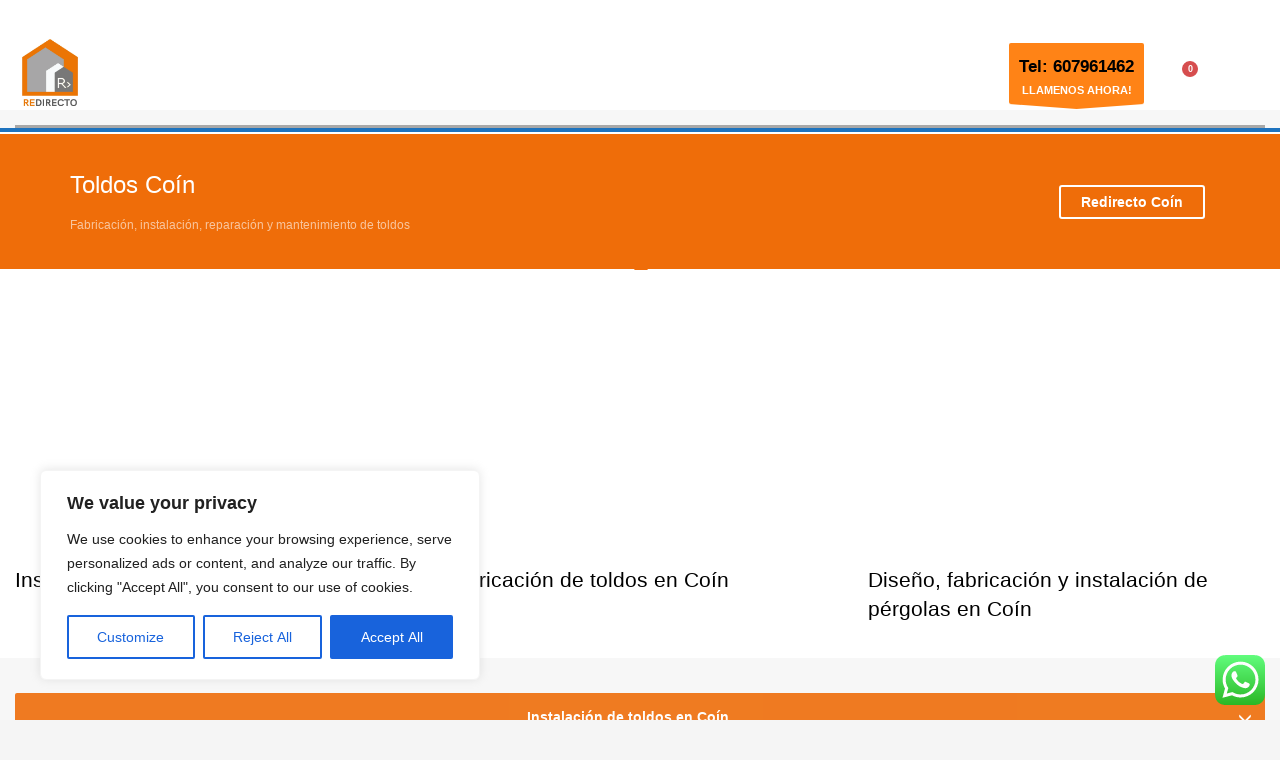

--- FILE ---
content_type: text/html; charset=UTF-8
request_url: https://servicios-tecnico.es/toldos-coin-fabricacion-instalacion/
body_size: 29116
content:
<!DOCTYPE html>
<html lang="es">
<head>
<meta charset="UTF-8"/>
<meta name="twitter:widgets:csp" content="on"/>
<link rel="profile" href="http://gmpg.org/xfn/11"/>
<link rel="pingback" href="https://servicios-tecnico.es/xmlrpc.php"/>

<meta name='robots' content='index, follow, max-image-preview:large, max-snippet:-1, max-video-preview:-1' />

	<!-- This site is optimized with the Yoast SEO plugin v26.8 - https://yoast.com/product/yoast-seo-wordpress/ -->
	<title>Toldos Coín, Fabricación Instalación, Precios Económicos Baratos - Servicio Técnico</title>
	<link rel="canonical" href="https://servicios-tecnico.es/toldos-coin-fabricacion-instalacion/" />
	<meta property="og:locale" content="es_ES" />
	<meta property="og:type" content="article" />
	<meta property="og:title" content="Toldos Coín, Fabricación Instalación, Precios Económicos Baratos - Servicio Técnico" />
	<meta property="og:description" content="Toldos Coín, Fabricación Instalación: Redirecto Toldos lleva más de 10 años diseñando y fabricando toldos y marquesinas comerciales a medida para tiendas, restaurantes, bares y hoteles en nuestro taller de Málaga. Durante ese tiempo, nos hemos ganado una reputación por nuestra excelente calidad, experiencia y profesionalismo, y nuestros toldos se pueden ver en tiendas icónicas," />
	<meta property="og:url" content="https://servicios-tecnico.es/toldos-coin-fabricacion-instalacion/" />
	<meta property="og:site_name" content="Servicio Técnico" />
	<meta name="twitter:card" content="summary_large_image" />
	<meta name="twitter:label1" content="Tiempo de lectura" />
	<meta name="twitter:data1" content="1 minuto" />
	<script type="application/ld+json" class="yoast-schema-graph">{"@context":"https://schema.org","@graph":[{"@type":"WebPage","@id":"https://servicios-tecnico.es/toldos-coin-fabricacion-instalacion/","url":"https://servicios-tecnico.es/toldos-coin-fabricacion-instalacion/","name":"Toldos Coín, Fabricación Instalación, Precios Económicos Baratos - Servicio Técnico","isPartOf":{"@id":"https://servicios-tecnico.es/#website"},"datePublished":"2022-04-09T14:39:11+00:00","breadcrumb":{"@id":"https://servicios-tecnico.es/toldos-coin-fabricacion-instalacion/#breadcrumb"},"inLanguage":"es","potentialAction":[{"@type":"ReadAction","target":["https://servicios-tecnico.es/toldos-coin-fabricacion-instalacion/"]}]},{"@type":"BreadcrumbList","@id":"https://servicios-tecnico.es/toldos-coin-fabricacion-instalacion/#breadcrumb","itemListElement":[{"@type":"ListItem","position":1,"name":"Portada","item":"https://servicios-tecnico.es/"},{"@type":"ListItem","position":2,"name":"Toldos Coín, Fabricación Instalación, Precios Económicos Baratos"}]},{"@type":"WebSite","@id":"https://servicios-tecnico.es/#website","url":"https://servicios-tecnico.es/","name":"Servicio Técnico","description":"Empresas de reparación de aire acondicionado, Servicio técnico de electrodomésticos, Empresas de fontanería, Instalaciones y montajes eléctricos,","potentialAction":[{"@type":"SearchAction","target":{"@type":"EntryPoint","urlTemplate":"https://servicios-tecnico.es/?s={search_term_string}"},"query-input":{"@type":"PropertyValueSpecification","valueRequired":true,"valueName":"search_term_string"}}],"inLanguage":"es"}]}</script>
	<!-- / Yoast SEO plugin. -->


<link rel='dns-prefetch' href='//www.google.com' />
<link rel='dns-prefetch' href='//fonts.googleapis.com' />
<link rel="alternate" type="application/rss+xml" title="Servicio Técnico &raquo; Feed" href="https://servicios-tecnico.es/feed/" />
<link rel="alternate" type="application/rss+xml" title="Servicio Técnico &raquo; Feed de los comentarios" href="https://servicios-tecnico.es/comments/feed/" />
<link rel="alternate" title="oEmbed (JSON)" type="application/json+oembed" href="https://servicios-tecnico.es/wp-json/oembed/1.0/embed?url=https%3A%2F%2Fservicios-tecnico.es%2Ftoldos-coin-fabricacion-instalacion%2F" />
<link rel="alternate" title="oEmbed (XML)" type="text/xml+oembed" href="https://servicios-tecnico.es/wp-json/oembed/1.0/embed?url=https%3A%2F%2Fservicios-tecnico.es%2Ftoldos-coin-fabricacion-instalacion%2F&#038;format=xml" />
<style id='wp-img-auto-sizes-contain-inline-css' type='text/css'>
img:is([sizes=auto i],[sizes^="auto," i]){contain-intrinsic-size:3000px 1500px}
/*# sourceURL=wp-img-auto-sizes-contain-inline-css */
</style>
<style id='wp-block-library-inline-css' type='text/css'>
:root{--wp-block-synced-color:#7a00df;--wp-block-synced-color--rgb:122,0,223;--wp-bound-block-color:var(--wp-block-synced-color);--wp-editor-canvas-background:#ddd;--wp-admin-theme-color:#007cba;--wp-admin-theme-color--rgb:0,124,186;--wp-admin-theme-color-darker-10:#006ba1;--wp-admin-theme-color-darker-10--rgb:0,107,160.5;--wp-admin-theme-color-darker-20:#005a87;--wp-admin-theme-color-darker-20--rgb:0,90,135;--wp-admin-border-width-focus:2px}@media (min-resolution:192dpi){:root{--wp-admin-border-width-focus:1.5px}}.wp-element-button{cursor:pointer}:root .has-very-light-gray-background-color{background-color:#eee}:root .has-very-dark-gray-background-color{background-color:#313131}:root .has-very-light-gray-color{color:#eee}:root .has-very-dark-gray-color{color:#313131}:root .has-vivid-green-cyan-to-vivid-cyan-blue-gradient-background{background:linear-gradient(135deg,#00d084,#0693e3)}:root .has-purple-crush-gradient-background{background:linear-gradient(135deg,#34e2e4,#4721fb 50%,#ab1dfe)}:root .has-hazy-dawn-gradient-background{background:linear-gradient(135deg,#faaca8,#dad0ec)}:root .has-subdued-olive-gradient-background{background:linear-gradient(135deg,#fafae1,#67a671)}:root .has-atomic-cream-gradient-background{background:linear-gradient(135deg,#fdd79a,#004a59)}:root .has-nightshade-gradient-background{background:linear-gradient(135deg,#330968,#31cdcf)}:root .has-midnight-gradient-background{background:linear-gradient(135deg,#020381,#2874fc)}:root{--wp--preset--font-size--normal:16px;--wp--preset--font-size--huge:42px}.has-regular-font-size{font-size:1em}.has-larger-font-size{font-size:2.625em}.has-normal-font-size{font-size:var(--wp--preset--font-size--normal)}.has-huge-font-size{font-size:var(--wp--preset--font-size--huge)}.has-text-align-center{text-align:center}.has-text-align-left{text-align:left}.has-text-align-right{text-align:right}.has-fit-text{white-space:nowrap!important}#end-resizable-editor-section{display:none}.aligncenter{clear:both}.items-justified-left{justify-content:flex-start}.items-justified-center{justify-content:center}.items-justified-right{justify-content:flex-end}.items-justified-space-between{justify-content:space-between}.screen-reader-text{border:0;clip-path:inset(50%);height:1px;margin:-1px;overflow:hidden;padding:0;position:absolute;width:1px;word-wrap:normal!important}.screen-reader-text:focus{background-color:#ddd;clip-path:none;color:#444;display:block;font-size:1em;height:auto;left:5px;line-height:normal;padding:15px 23px 14px;text-decoration:none;top:5px;width:auto;z-index:100000}html :where(.has-border-color){border-style:solid}html :where([style*=border-top-color]){border-top-style:solid}html :where([style*=border-right-color]){border-right-style:solid}html :where([style*=border-bottom-color]){border-bottom-style:solid}html :where([style*=border-left-color]){border-left-style:solid}html :where([style*=border-width]){border-style:solid}html :where([style*=border-top-width]){border-top-style:solid}html :where([style*=border-right-width]){border-right-style:solid}html :where([style*=border-bottom-width]){border-bottom-style:solid}html :where([style*=border-left-width]){border-left-style:solid}html :where(img[class*=wp-image-]){height:auto;max-width:100%}:where(figure){margin:0 0 1em}html :where(.is-position-sticky){--wp-admin--admin-bar--position-offset:var(--wp-admin--admin-bar--height,0px)}@media screen and (max-width:600px){html :where(.is-position-sticky){--wp-admin--admin-bar--position-offset:0px}}

/*# sourceURL=wp-block-library-inline-css */
</style><style id='global-styles-inline-css' type='text/css'>
:root{--wp--preset--aspect-ratio--square: 1;--wp--preset--aspect-ratio--4-3: 4/3;--wp--preset--aspect-ratio--3-4: 3/4;--wp--preset--aspect-ratio--3-2: 3/2;--wp--preset--aspect-ratio--2-3: 2/3;--wp--preset--aspect-ratio--16-9: 16/9;--wp--preset--aspect-ratio--9-16: 9/16;--wp--preset--color--black: #000000;--wp--preset--color--cyan-bluish-gray: #abb8c3;--wp--preset--color--white: #ffffff;--wp--preset--color--pale-pink: #f78da7;--wp--preset--color--vivid-red: #cf2e2e;--wp--preset--color--luminous-vivid-orange: #ff6900;--wp--preset--color--luminous-vivid-amber: #fcb900;--wp--preset--color--light-green-cyan: #7bdcb5;--wp--preset--color--vivid-green-cyan: #00d084;--wp--preset--color--pale-cyan-blue: #8ed1fc;--wp--preset--color--vivid-cyan-blue: #0693e3;--wp--preset--color--vivid-purple: #9b51e0;--wp--preset--gradient--vivid-cyan-blue-to-vivid-purple: linear-gradient(135deg,rgb(6,147,227) 0%,rgb(155,81,224) 100%);--wp--preset--gradient--light-green-cyan-to-vivid-green-cyan: linear-gradient(135deg,rgb(122,220,180) 0%,rgb(0,208,130) 100%);--wp--preset--gradient--luminous-vivid-amber-to-luminous-vivid-orange: linear-gradient(135deg,rgb(252,185,0) 0%,rgb(255,105,0) 100%);--wp--preset--gradient--luminous-vivid-orange-to-vivid-red: linear-gradient(135deg,rgb(255,105,0) 0%,rgb(207,46,46) 100%);--wp--preset--gradient--very-light-gray-to-cyan-bluish-gray: linear-gradient(135deg,rgb(238,238,238) 0%,rgb(169,184,195) 100%);--wp--preset--gradient--cool-to-warm-spectrum: linear-gradient(135deg,rgb(74,234,220) 0%,rgb(151,120,209) 20%,rgb(207,42,186) 40%,rgb(238,44,130) 60%,rgb(251,105,98) 80%,rgb(254,248,76) 100%);--wp--preset--gradient--blush-light-purple: linear-gradient(135deg,rgb(255,206,236) 0%,rgb(152,150,240) 100%);--wp--preset--gradient--blush-bordeaux: linear-gradient(135deg,rgb(254,205,165) 0%,rgb(254,45,45) 50%,rgb(107,0,62) 100%);--wp--preset--gradient--luminous-dusk: linear-gradient(135deg,rgb(255,203,112) 0%,rgb(199,81,192) 50%,rgb(65,88,208) 100%);--wp--preset--gradient--pale-ocean: linear-gradient(135deg,rgb(255,245,203) 0%,rgb(182,227,212) 50%,rgb(51,167,181) 100%);--wp--preset--gradient--electric-grass: linear-gradient(135deg,rgb(202,248,128) 0%,rgb(113,206,126) 100%);--wp--preset--gradient--midnight: linear-gradient(135deg,rgb(2,3,129) 0%,rgb(40,116,252) 100%);--wp--preset--font-size--small: 13px;--wp--preset--font-size--medium: 20px;--wp--preset--font-size--large: 36px;--wp--preset--font-size--x-large: 42px;--wp--preset--spacing--20: 0.44rem;--wp--preset--spacing--30: 0.67rem;--wp--preset--spacing--40: 1rem;--wp--preset--spacing--50: 1.5rem;--wp--preset--spacing--60: 2.25rem;--wp--preset--spacing--70: 3.38rem;--wp--preset--spacing--80: 5.06rem;--wp--preset--shadow--natural: 6px 6px 9px rgba(0, 0, 0, 0.2);--wp--preset--shadow--deep: 12px 12px 50px rgba(0, 0, 0, 0.4);--wp--preset--shadow--sharp: 6px 6px 0px rgba(0, 0, 0, 0.2);--wp--preset--shadow--outlined: 6px 6px 0px -3px rgb(255, 255, 255), 6px 6px rgb(0, 0, 0);--wp--preset--shadow--crisp: 6px 6px 0px rgb(0, 0, 0);}:where(.is-layout-flex){gap: 0.5em;}:where(.is-layout-grid){gap: 0.5em;}body .is-layout-flex{display: flex;}.is-layout-flex{flex-wrap: wrap;align-items: center;}.is-layout-flex > :is(*, div){margin: 0;}body .is-layout-grid{display: grid;}.is-layout-grid > :is(*, div){margin: 0;}:where(.wp-block-columns.is-layout-flex){gap: 2em;}:where(.wp-block-columns.is-layout-grid){gap: 2em;}:where(.wp-block-post-template.is-layout-flex){gap: 1.25em;}:where(.wp-block-post-template.is-layout-grid){gap: 1.25em;}.has-black-color{color: var(--wp--preset--color--black) !important;}.has-cyan-bluish-gray-color{color: var(--wp--preset--color--cyan-bluish-gray) !important;}.has-white-color{color: var(--wp--preset--color--white) !important;}.has-pale-pink-color{color: var(--wp--preset--color--pale-pink) !important;}.has-vivid-red-color{color: var(--wp--preset--color--vivid-red) !important;}.has-luminous-vivid-orange-color{color: var(--wp--preset--color--luminous-vivid-orange) !important;}.has-luminous-vivid-amber-color{color: var(--wp--preset--color--luminous-vivid-amber) !important;}.has-light-green-cyan-color{color: var(--wp--preset--color--light-green-cyan) !important;}.has-vivid-green-cyan-color{color: var(--wp--preset--color--vivid-green-cyan) !important;}.has-pale-cyan-blue-color{color: var(--wp--preset--color--pale-cyan-blue) !important;}.has-vivid-cyan-blue-color{color: var(--wp--preset--color--vivid-cyan-blue) !important;}.has-vivid-purple-color{color: var(--wp--preset--color--vivid-purple) !important;}.has-black-background-color{background-color: var(--wp--preset--color--black) !important;}.has-cyan-bluish-gray-background-color{background-color: var(--wp--preset--color--cyan-bluish-gray) !important;}.has-white-background-color{background-color: var(--wp--preset--color--white) !important;}.has-pale-pink-background-color{background-color: var(--wp--preset--color--pale-pink) !important;}.has-vivid-red-background-color{background-color: var(--wp--preset--color--vivid-red) !important;}.has-luminous-vivid-orange-background-color{background-color: var(--wp--preset--color--luminous-vivid-orange) !important;}.has-luminous-vivid-amber-background-color{background-color: var(--wp--preset--color--luminous-vivid-amber) !important;}.has-light-green-cyan-background-color{background-color: var(--wp--preset--color--light-green-cyan) !important;}.has-vivid-green-cyan-background-color{background-color: var(--wp--preset--color--vivid-green-cyan) !important;}.has-pale-cyan-blue-background-color{background-color: var(--wp--preset--color--pale-cyan-blue) !important;}.has-vivid-cyan-blue-background-color{background-color: var(--wp--preset--color--vivid-cyan-blue) !important;}.has-vivid-purple-background-color{background-color: var(--wp--preset--color--vivid-purple) !important;}.has-black-border-color{border-color: var(--wp--preset--color--black) !important;}.has-cyan-bluish-gray-border-color{border-color: var(--wp--preset--color--cyan-bluish-gray) !important;}.has-white-border-color{border-color: var(--wp--preset--color--white) !important;}.has-pale-pink-border-color{border-color: var(--wp--preset--color--pale-pink) !important;}.has-vivid-red-border-color{border-color: var(--wp--preset--color--vivid-red) !important;}.has-luminous-vivid-orange-border-color{border-color: var(--wp--preset--color--luminous-vivid-orange) !important;}.has-luminous-vivid-amber-border-color{border-color: var(--wp--preset--color--luminous-vivid-amber) !important;}.has-light-green-cyan-border-color{border-color: var(--wp--preset--color--light-green-cyan) !important;}.has-vivid-green-cyan-border-color{border-color: var(--wp--preset--color--vivid-green-cyan) !important;}.has-pale-cyan-blue-border-color{border-color: var(--wp--preset--color--pale-cyan-blue) !important;}.has-vivid-cyan-blue-border-color{border-color: var(--wp--preset--color--vivid-cyan-blue) !important;}.has-vivid-purple-border-color{border-color: var(--wp--preset--color--vivid-purple) !important;}.has-vivid-cyan-blue-to-vivid-purple-gradient-background{background: var(--wp--preset--gradient--vivid-cyan-blue-to-vivid-purple) !important;}.has-light-green-cyan-to-vivid-green-cyan-gradient-background{background: var(--wp--preset--gradient--light-green-cyan-to-vivid-green-cyan) !important;}.has-luminous-vivid-amber-to-luminous-vivid-orange-gradient-background{background: var(--wp--preset--gradient--luminous-vivid-amber-to-luminous-vivid-orange) !important;}.has-luminous-vivid-orange-to-vivid-red-gradient-background{background: var(--wp--preset--gradient--luminous-vivid-orange-to-vivid-red) !important;}.has-very-light-gray-to-cyan-bluish-gray-gradient-background{background: var(--wp--preset--gradient--very-light-gray-to-cyan-bluish-gray) !important;}.has-cool-to-warm-spectrum-gradient-background{background: var(--wp--preset--gradient--cool-to-warm-spectrum) !important;}.has-blush-light-purple-gradient-background{background: var(--wp--preset--gradient--blush-light-purple) !important;}.has-blush-bordeaux-gradient-background{background: var(--wp--preset--gradient--blush-bordeaux) !important;}.has-luminous-dusk-gradient-background{background: var(--wp--preset--gradient--luminous-dusk) !important;}.has-pale-ocean-gradient-background{background: var(--wp--preset--gradient--pale-ocean) !important;}.has-electric-grass-gradient-background{background: var(--wp--preset--gradient--electric-grass) !important;}.has-midnight-gradient-background{background: var(--wp--preset--gradient--midnight) !important;}.has-small-font-size{font-size: var(--wp--preset--font-size--small) !important;}.has-medium-font-size{font-size: var(--wp--preset--font-size--medium) !important;}.has-large-font-size{font-size: var(--wp--preset--font-size--large) !important;}.has-x-large-font-size{font-size: var(--wp--preset--font-size--x-large) !important;}
/*# sourceURL=global-styles-inline-css */
</style>

<style id='classic-theme-styles-inline-css' type='text/css'>
/*! This file is auto-generated */
.wp-block-button__link{color:#fff;background-color:#32373c;border-radius:9999px;box-shadow:none;text-decoration:none;padding:calc(.667em + 2px) calc(1.333em + 2px);font-size:1.125em}.wp-block-file__button{background:#32373c;color:#fff;text-decoration:none}
/*# sourceURL=/wp-includes/css/classic-themes.min.css */
</style>
<style id='woocommerce-inline-inline-css' type='text/css'>
.woocommerce form .form-row .required { visibility: visible; }
/*# sourceURL=woocommerce-inline-inline-css */
</style>
<link rel='stylesheet' id='wpo_min-header-0-css' href='https://servicios-tecnico.es/wp-content/cache/wpo-minify/1768972369/assets/wpo-minify-header-27c42025.min.css' type='text/css' media='all' />
<link rel='stylesheet' id='wpo_min-header-1-css' href='https://servicios-tecnico.es/wp-content/cache/wpo-minify/1768972369/assets/wpo-minify-header-eee2141a.min.css' type='text/css' media='only screen and (max-width: 767px)' />
<link rel='stylesheet' id='wpo_min-header-2-css' href='https://servicios-tecnico.es/wp-content/cache/wpo-minify/1768972369/assets/wpo-minify-header-65b74f34.min.css' type='text/css' media='all' />
<link rel='stylesheet' id='wpo_min-header-3-css' href='https://servicios-tecnico.es/wp-content/cache/wpo-minify/1768972369/assets/wpo-minify-header-117914a1.min.css' type='text/css' media='print' />
<link rel='stylesheet' id='wpo_min-header-4-css' href='https://servicios-tecnico.es/wp-content/cache/wpo-minify/1768972369/assets/wpo-minify-header-ddea13d4.min.css' type='text/css' media='all' />
<script type="text/javascript" id="wpo_min-header-0-js-extra">
/* <![CDATA[ */
var _ckyConfig = {"_ipData":[],"_assetsURL":"https://servicios-tecnico.es/wp-content/plugins/cookie-law-info/lite/frontend/images/","_publicURL":"https://servicios-tecnico.es","_expiry":"365","_categories":[{"name":"Necessary","slug":"necessary","isNecessary":true,"ccpaDoNotSell":true,"cookies":[],"active":true,"defaultConsent":{"gdpr":true,"ccpa":true}},{"name":"Functional","slug":"functional","isNecessary":false,"ccpaDoNotSell":true,"cookies":[],"active":true,"defaultConsent":{"gdpr":false,"ccpa":false}},{"name":"Analytics","slug":"analytics","isNecessary":false,"ccpaDoNotSell":true,"cookies":[],"active":true,"defaultConsent":{"gdpr":false,"ccpa":false}},{"name":"Performance","slug":"performance","isNecessary":false,"ccpaDoNotSell":true,"cookies":[],"active":true,"defaultConsent":{"gdpr":false,"ccpa":false}},{"name":"Advertisement","slug":"advertisement","isNecessary":false,"ccpaDoNotSell":true,"cookies":[],"active":true,"defaultConsent":{"gdpr":false,"ccpa":false}}],"_activeLaw":"gdpr","_rootDomain":"","_block":"1","_showBanner":"1","_bannerConfig":{"settings":{"type":"box","preferenceCenterType":"popup","position":"bottom-left","applicableLaw":"gdpr"},"behaviours":{"reloadBannerOnAccept":false,"loadAnalyticsByDefault":false,"animations":{"onLoad":"animate","onHide":"sticky"}},"config":{"revisitConsent":{"status":true,"tag":"revisit-consent","position":"bottom-left","meta":{"url":"#"},"styles":{"background-color":"#0056A7"},"elements":{"title":{"type":"text","tag":"revisit-consent-title","status":true,"styles":{"color":"#0056a7"}}}},"preferenceCenter":{"toggle":{"status":true,"tag":"detail-category-toggle","type":"toggle","states":{"active":{"styles":{"background-color":"#1863DC"}},"inactive":{"styles":{"background-color":"#D0D5D2"}}}}},"categoryPreview":{"status":false,"toggle":{"status":true,"tag":"detail-category-preview-toggle","type":"toggle","states":{"active":{"styles":{"background-color":"#1863DC"}},"inactive":{"styles":{"background-color":"#D0D5D2"}}}}},"videoPlaceholder":{"status":true,"styles":{"background-color":"#000000","border-color":"#000000","color":"#ffffff"}},"readMore":{"status":false,"tag":"readmore-button","type":"link","meta":{"noFollow":true,"newTab":true},"styles":{"color":"#1863DC","background-color":"transparent","border-color":"transparent"}},"showMore":{"status":true,"tag":"show-desc-button","type":"button","styles":{"color":"#1863DC"}},"showLess":{"status":true,"tag":"hide-desc-button","type":"button","styles":{"color":"#1863DC"}},"alwaysActive":{"status":true,"tag":"always-active","styles":{"color":"#008000"}},"manualLinks":{"status":true,"tag":"manual-links","type":"link","styles":{"color":"#1863DC"}},"auditTable":{"status":true},"optOption":{"status":true,"toggle":{"status":true,"tag":"optout-option-toggle","type":"toggle","states":{"active":{"styles":{"background-color":"#1863dc"}},"inactive":{"styles":{"background-color":"#FFFFFF"}}}}}}},"_version":"3.3.9.1","_logConsent":"1","_tags":[{"tag":"accept-button","styles":{"color":"#FFFFFF","background-color":"#1863DC","border-color":"#1863DC"}},{"tag":"reject-button","styles":{"color":"#1863DC","background-color":"transparent","border-color":"#1863DC"}},{"tag":"settings-button","styles":{"color":"#1863DC","background-color":"transparent","border-color":"#1863DC"}},{"tag":"readmore-button","styles":{"color":"#1863DC","background-color":"transparent","border-color":"transparent"}},{"tag":"donotsell-button","styles":{"color":"#1863DC","background-color":"transparent","border-color":"transparent"}},{"tag":"show-desc-button","styles":{"color":"#1863DC"}},{"tag":"hide-desc-button","styles":{"color":"#1863DC"}},{"tag":"cky-always-active","styles":[]},{"tag":"cky-link","styles":[]},{"tag":"accept-button","styles":{"color":"#FFFFFF","background-color":"#1863DC","border-color":"#1863DC"}},{"tag":"revisit-consent","styles":{"background-color":"#0056A7"}}],"_shortCodes":[{"key":"cky_readmore","content":"\u003Ca href=\"#\" class=\"cky-policy\" aria-label=\"Cookie Policy\" target=\"_blank\" rel=\"noopener\" data-cky-tag=\"readmore-button\"\u003ECookie Policy\u003C/a\u003E","tag":"readmore-button","status":false,"attributes":{"rel":"nofollow","target":"_blank"}},{"key":"cky_show_desc","content":"\u003Cbutton class=\"cky-show-desc-btn\" data-cky-tag=\"show-desc-button\" aria-label=\"Show more\"\u003EShow more\u003C/button\u003E","tag":"show-desc-button","status":true,"attributes":[]},{"key":"cky_hide_desc","content":"\u003Cbutton class=\"cky-show-desc-btn\" data-cky-tag=\"hide-desc-button\" aria-label=\"Show less\"\u003EShow less\u003C/button\u003E","tag":"hide-desc-button","status":true,"attributes":[]},{"key":"cky_optout_show_desc","content":"[cky_optout_show_desc]","tag":"optout-show-desc-button","status":true,"attributes":[]},{"key":"cky_optout_hide_desc","content":"[cky_optout_hide_desc]","tag":"optout-hide-desc-button","status":true,"attributes":[]},{"key":"cky_category_toggle_label","content":"[cky_{{status}}_category_label] [cky_preference_{{category_slug}}_title]","tag":"","status":true,"attributes":[]},{"key":"cky_enable_category_label","content":"Enable","tag":"","status":true,"attributes":[]},{"key":"cky_disable_category_label","content":"Disable","tag":"","status":true,"attributes":[]},{"key":"cky_video_placeholder","content":"\u003Cdiv class=\"video-placeholder-normal\" data-cky-tag=\"video-placeholder\" id=\"[UNIQUEID]\"\u003E\u003Cp class=\"video-placeholder-text-normal\" data-cky-tag=\"placeholder-title\"\u003EPlease accept cookies to access this content\u003C/p\u003E\u003C/div\u003E","tag":"","status":true,"attributes":[]},{"key":"cky_enable_optout_label","content":"Enable","tag":"","status":true,"attributes":[]},{"key":"cky_disable_optout_label","content":"Disable","tag":"","status":true,"attributes":[]},{"key":"cky_optout_toggle_label","content":"[cky_{{status}}_optout_label] [cky_optout_option_title]","tag":"","status":true,"attributes":[]},{"key":"cky_optout_option_title","content":"Do Not Sell or Share My Personal Information","tag":"","status":true,"attributes":[]},{"key":"cky_optout_close_label","content":"Close","tag":"","status":true,"attributes":[]},{"key":"cky_preference_close_label","content":"Close","tag":"","status":true,"attributes":[]}],"_rtl":"","_language":"en","_providersToBlock":[]};
var _ckyStyles = {"css":".cky-overlay{background: #000000; opacity: 0.4; position: fixed; top: 0; left: 0; width: 100%; height: 100%; z-index: 99999999;}.cky-hide{display: none;}.cky-btn-revisit-wrapper{display: flex; align-items: center; justify-content: center; background: #0056a7; width: 45px; height: 45px; border-radius: 50%; position: fixed; z-index: 999999; cursor: pointer;}.cky-revisit-bottom-left{bottom: 15px; left: 15px;}.cky-revisit-bottom-right{bottom: 15px; right: 15px;}.cky-btn-revisit-wrapper .cky-btn-revisit{display: flex; align-items: center; justify-content: center; background: none; border: none; cursor: pointer; position: relative; margin: 0; padding: 0;}.cky-btn-revisit-wrapper .cky-btn-revisit img{max-width: fit-content; margin: 0; height: 30px; width: 30px;}.cky-revisit-bottom-left:hover::before{content: attr(data-tooltip); position: absolute; background: #4e4b66; color: #ffffff; left: calc(100% + 7px); font-size: 12px; line-height: 16px; width: max-content; padding: 4px 8px; border-radius: 4px;}.cky-revisit-bottom-left:hover::after{position: absolute; content: \"\"; border: 5px solid transparent; left: calc(100% + 2px); border-left-width: 0; border-right-color: #4e4b66;}.cky-revisit-bottom-right:hover::before{content: attr(data-tooltip); position: absolute; background: #4e4b66; color: #ffffff; right: calc(100% + 7px); font-size: 12px; line-height: 16px; width: max-content; padding: 4px 8px; border-radius: 4px;}.cky-revisit-bottom-right:hover::after{position: absolute; content: \"\"; border: 5px solid transparent; right: calc(100% + 2px); border-right-width: 0; border-left-color: #4e4b66;}.cky-revisit-hide{display: none;}.cky-consent-container{position: fixed; width: 440px; box-sizing: border-box; z-index: 9999999; border-radius: 6px;}.cky-consent-container .cky-consent-bar{background: #ffffff; border: 1px solid; padding: 20px 26px; box-shadow: 0 -1px 10px 0 #acabab4d; border-radius: 6px;}.cky-box-bottom-left{bottom: 40px; left: 40px;}.cky-box-bottom-right{bottom: 40px; right: 40px;}.cky-box-top-left{top: 40px; left: 40px;}.cky-box-top-right{top: 40px; right: 40px;}.cky-custom-brand-logo-wrapper .cky-custom-brand-logo{width: 100px; height: auto; margin: 0 0 12px 0;}.cky-notice .cky-title{color: #212121; font-weight: 700; font-size: 18px; line-height: 24px; margin: 0 0 12px 0;}.cky-notice-des *,.cky-preference-content-wrapper *,.cky-accordion-header-des *,.cky-gpc-wrapper .cky-gpc-desc *{font-size: 14px;}.cky-notice-des{color: #212121; font-size: 14px; line-height: 24px; font-weight: 400;}.cky-notice-des img{height: 25px; width: 25px;}.cky-consent-bar .cky-notice-des p,.cky-gpc-wrapper .cky-gpc-desc p,.cky-preference-body-wrapper .cky-preference-content-wrapper p,.cky-accordion-header-wrapper .cky-accordion-header-des p,.cky-cookie-des-table li div:last-child p{color: inherit; margin-top: 0; overflow-wrap: break-word;}.cky-notice-des P:last-child,.cky-preference-content-wrapper p:last-child,.cky-cookie-des-table li div:last-child p:last-child,.cky-gpc-wrapper .cky-gpc-desc p:last-child{margin-bottom: 0;}.cky-notice-des a.cky-policy,.cky-notice-des button.cky-policy{font-size: 14px; color: #1863dc; white-space: nowrap; cursor: pointer; background: transparent; border: 1px solid; text-decoration: underline;}.cky-notice-des button.cky-policy{padding: 0;}.cky-notice-des a.cky-policy:focus-visible,.cky-notice-des button.cky-policy:focus-visible,.cky-preference-content-wrapper .cky-show-desc-btn:focus-visible,.cky-accordion-header .cky-accordion-btn:focus-visible,.cky-preference-header .cky-btn-close:focus-visible,.cky-switch input[type=\"checkbox\"]:focus-visible,.cky-footer-wrapper a:focus-visible,.cky-btn:focus-visible{outline: 2px solid #1863dc; outline-offset: 2px;}.cky-btn:focus:not(:focus-visible),.cky-accordion-header .cky-accordion-btn:focus:not(:focus-visible),.cky-preference-content-wrapper .cky-show-desc-btn:focus:not(:focus-visible),.cky-btn-revisit-wrapper .cky-btn-revisit:focus:not(:focus-visible),.cky-preference-header .cky-btn-close:focus:not(:focus-visible),.cky-consent-bar .cky-banner-btn-close:focus:not(:focus-visible){outline: 0;}button.cky-show-desc-btn:not(:hover):not(:active){color: #1863dc; background: transparent;}button.cky-accordion-btn:not(:hover):not(:active),button.cky-banner-btn-close:not(:hover):not(:active),button.cky-btn-revisit:not(:hover):not(:active),button.cky-btn-close:not(:hover):not(:active){background: transparent;}.cky-consent-bar button:hover,.cky-modal.cky-modal-open button:hover,.cky-consent-bar button:focus,.cky-modal.cky-modal-open button:focus{text-decoration: none;}.cky-notice-btn-wrapper{display: flex; justify-content: flex-start; align-items: center; flex-wrap: wrap; margin-top: 16px;}.cky-notice-btn-wrapper .cky-btn{text-shadow: none; box-shadow: none;}.cky-btn{flex: auto; max-width: 100%; font-size: 14px; font-family: inherit; line-height: 24px; padding: 8px; font-weight: 500; margin: 0 8px 0 0; border-radius: 2px; cursor: pointer; text-align: center; text-transform: none; min-height: 0;}.cky-btn:hover{opacity: 0.8;}.cky-btn-customize{color: #1863dc; background: transparent; border: 2px solid #1863dc;}.cky-btn-reject{color: #1863dc; background: transparent; border: 2px solid #1863dc;}.cky-btn-accept{background: #1863dc; color: #ffffff; border: 2px solid #1863dc;}.cky-btn:last-child{margin-right: 0;}@media (max-width: 576px){.cky-box-bottom-left{bottom: 0; left: 0;}.cky-box-bottom-right{bottom: 0; right: 0;}.cky-box-top-left{top: 0; left: 0;}.cky-box-top-right{top: 0; right: 0;}}@media (max-width: 440px){.cky-box-bottom-left, .cky-box-bottom-right, .cky-box-top-left, .cky-box-top-right{width: 100%; max-width: 100%;}.cky-consent-container .cky-consent-bar{padding: 20px 0;}.cky-custom-brand-logo-wrapper, .cky-notice .cky-title, .cky-notice-des, .cky-notice-btn-wrapper{padding: 0 24px;}.cky-notice-des{max-height: 40vh; overflow-y: scroll;}.cky-notice-btn-wrapper{flex-direction: column; margin-top: 0;}.cky-btn{width: 100%; margin: 10px 0 0 0;}.cky-notice-btn-wrapper .cky-btn-customize{order: 2;}.cky-notice-btn-wrapper .cky-btn-reject{order: 3;}.cky-notice-btn-wrapper .cky-btn-accept{order: 1; margin-top: 16px;}}@media (max-width: 352px){.cky-notice .cky-title{font-size: 16px;}.cky-notice-des *{font-size: 12px;}.cky-notice-des, .cky-btn{font-size: 12px;}}.cky-modal.cky-modal-open{display: flex; visibility: visible; -webkit-transform: translate(-50%, -50%); -moz-transform: translate(-50%, -50%); -ms-transform: translate(-50%, -50%); -o-transform: translate(-50%, -50%); transform: translate(-50%, -50%); top: 50%; left: 50%; transition: all 1s ease;}.cky-modal{box-shadow: 0 32px 68px rgba(0, 0, 0, 0.3); margin: 0 auto; position: fixed; max-width: 100%; background: #ffffff; top: 50%; box-sizing: border-box; border-radius: 6px; z-index: 999999999; color: #212121; -webkit-transform: translate(-50%, 100%); -moz-transform: translate(-50%, 100%); -ms-transform: translate(-50%, 100%); -o-transform: translate(-50%, 100%); transform: translate(-50%, 100%); visibility: hidden; transition: all 0s ease;}.cky-preference-center{max-height: 79vh; overflow: hidden; width: 845px; overflow: hidden; flex: 1 1 0; display: flex; flex-direction: column; border-radius: 6px;}.cky-preference-header{display: flex; align-items: center; justify-content: space-between; padding: 22px 24px; border-bottom: 1px solid;}.cky-preference-header .cky-preference-title{font-size: 18px; font-weight: 700; line-height: 24px;}.cky-preference-header .cky-btn-close{margin: 0; cursor: pointer; vertical-align: middle; padding: 0; background: none; border: none; width: auto; height: auto; min-height: 0; line-height: 0; text-shadow: none; box-shadow: none;}.cky-preference-header .cky-btn-close img{margin: 0; height: 10px; width: 10px;}.cky-preference-body-wrapper{padding: 0 24px; flex: 1; overflow: auto; box-sizing: border-box;}.cky-preference-content-wrapper,.cky-gpc-wrapper .cky-gpc-desc{font-size: 14px; line-height: 24px; font-weight: 400; padding: 12px 0;}.cky-preference-content-wrapper{border-bottom: 1px solid;}.cky-preference-content-wrapper img{height: 25px; width: 25px;}.cky-preference-content-wrapper .cky-show-desc-btn{font-size: 14px; font-family: inherit; color: #1863dc; text-decoration: none; line-height: 24px; padding: 0; margin: 0; white-space: nowrap; cursor: pointer; background: transparent; border-color: transparent; text-transform: none; min-height: 0; text-shadow: none; box-shadow: none;}.cky-accordion-wrapper{margin-bottom: 10px;}.cky-accordion{border-bottom: 1px solid;}.cky-accordion:last-child{border-bottom: none;}.cky-accordion .cky-accordion-item{display: flex; margin-top: 10px;}.cky-accordion .cky-accordion-body{display: none;}.cky-accordion.cky-accordion-active .cky-accordion-body{display: block; padding: 0 22px; margin-bottom: 16px;}.cky-accordion-header-wrapper{cursor: pointer; width: 100%;}.cky-accordion-item .cky-accordion-header{display: flex; justify-content: space-between; align-items: center;}.cky-accordion-header .cky-accordion-btn{font-size: 16px; font-family: inherit; color: #212121; line-height: 24px; background: none; border: none; font-weight: 700; padding: 0; margin: 0; cursor: pointer; text-transform: none; min-height: 0; text-shadow: none; box-shadow: none;}.cky-accordion-header .cky-always-active{color: #008000; font-weight: 600; line-height: 24px; font-size: 14px;}.cky-accordion-header-des{font-size: 14px; line-height: 24px; margin: 10px 0 16px 0;}.cky-accordion-chevron{margin-right: 22px; position: relative; cursor: pointer;}.cky-accordion-chevron-hide{display: none;}.cky-accordion .cky-accordion-chevron i::before{content: \"\"; position: absolute; border-right: 1.4px solid; border-bottom: 1.4px solid; border-color: inherit; height: 6px; width: 6px; -webkit-transform: rotate(-45deg); -moz-transform: rotate(-45deg); -ms-transform: rotate(-45deg); -o-transform: rotate(-45deg); transform: rotate(-45deg); transition: all 0.2s ease-in-out; top: 8px;}.cky-accordion.cky-accordion-active .cky-accordion-chevron i::before{-webkit-transform: rotate(45deg); -moz-transform: rotate(45deg); -ms-transform: rotate(45deg); -o-transform: rotate(45deg); transform: rotate(45deg);}.cky-audit-table{background: #f4f4f4; border-radius: 6px;}.cky-audit-table .cky-empty-cookies-text{color: inherit; font-size: 12px; line-height: 24px; margin: 0; padding: 10px;}.cky-audit-table .cky-cookie-des-table{font-size: 12px; line-height: 24px; font-weight: normal; padding: 15px 10px; border-bottom: 1px solid; border-bottom-color: inherit; margin: 0;}.cky-audit-table .cky-cookie-des-table:last-child{border-bottom: none;}.cky-audit-table .cky-cookie-des-table li{list-style-type: none; display: flex; padding: 3px 0;}.cky-audit-table .cky-cookie-des-table li:first-child{padding-top: 0;}.cky-cookie-des-table li div:first-child{width: 100px; font-weight: 600; word-break: break-word; word-wrap: break-word;}.cky-cookie-des-table li div:last-child{flex: 1; word-break: break-word; word-wrap: break-word; margin-left: 8px;}.cky-footer-shadow{display: block; width: 100%; height: 40px; background: linear-gradient(180deg, rgba(255, 255, 255, 0) 0%, #ffffff 100%); position: absolute; bottom: calc(100% - 1px);}.cky-footer-wrapper{position: relative;}.cky-prefrence-btn-wrapper{display: flex; flex-wrap: wrap; align-items: center; justify-content: center; padding: 22px 24px; border-top: 1px solid;}.cky-prefrence-btn-wrapper .cky-btn{flex: auto; max-width: 100%; text-shadow: none; box-shadow: none;}.cky-btn-preferences{color: #1863dc; background: transparent; border: 2px solid #1863dc;}.cky-preference-header,.cky-preference-body-wrapper,.cky-preference-content-wrapper,.cky-accordion-wrapper,.cky-accordion,.cky-accordion-wrapper,.cky-footer-wrapper,.cky-prefrence-btn-wrapper{border-color: inherit;}@media (max-width: 845px){.cky-modal{max-width: calc(100% - 16px);}}@media (max-width: 576px){.cky-modal{max-width: 100%;}.cky-preference-center{max-height: 100vh;}.cky-prefrence-btn-wrapper{flex-direction: column;}.cky-accordion.cky-accordion-active .cky-accordion-body{padding-right: 0;}.cky-prefrence-btn-wrapper .cky-btn{width: 100%; margin: 10px 0 0 0;}.cky-prefrence-btn-wrapper .cky-btn-reject{order: 3;}.cky-prefrence-btn-wrapper .cky-btn-accept{order: 1; margin-top: 0;}.cky-prefrence-btn-wrapper .cky-btn-preferences{order: 2;}}@media (max-width: 425px){.cky-accordion-chevron{margin-right: 15px;}.cky-notice-btn-wrapper{margin-top: 0;}.cky-accordion.cky-accordion-active .cky-accordion-body{padding: 0 15px;}}@media (max-width: 352px){.cky-preference-header .cky-preference-title{font-size: 16px;}.cky-preference-header{padding: 16px 24px;}.cky-preference-content-wrapper *, .cky-accordion-header-des *{font-size: 12px;}.cky-preference-content-wrapper, .cky-preference-content-wrapper .cky-show-more, .cky-accordion-header .cky-always-active, .cky-accordion-header-des, .cky-preference-content-wrapper .cky-show-desc-btn, .cky-notice-des a.cky-policy{font-size: 12px;}.cky-accordion-header .cky-accordion-btn{font-size: 14px;}}.cky-switch{display: flex;}.cky-switch input[type=\"checkbox\"]{position: relative; width: 44px; height: 24px; margin: 0; background: #d0d5d2; -webkit-appearance: none; border-radius: 50px; cursor: pointer; outline: 0; border: none; top: 0;}.cky-switch input[type=\"checkbox\"]:checked{background: #1863dc;}.cky-switch input[type=\"checkbox\"]:before{position: absolute; content: \"\"; height: 20px; width: 20px; left: 2px; bottom: 2px; border-radius: 50%; background-color: white; -webkit-transition: 0.4s; transition: 0.4s; margin: 0;}.cky-switch input[type=\"checkbox\"]:after{display: none;}.cky-switch input[type=\"checkbox\"]:checked:before{-webkit-transform: translateX(20px); -ms-transform: translateX(20px); transform: translateX(20px);}@media (max-width: 425px){.cky-switch input[type=\"checkbox\"]{width: 38px; height: 21px;}.cky-switch input[type=\"checkbox\"]:before{height: 17px; width: 17px;}.cky-switch input[type=\"checkbox\"]:checked:before{-webkit-transform: translateX(17px); -ms-transform: translateX(17px); transform: translateX(17px);}}.cky-consent-bar .cky-banner-btn-close{position: absolute; right: 9px; top: 5px; background: none; border: none; cursor: pointer; padding: 0; margin: 0; min-height: 0; line-height: 0; height: auto; width: auto; text-shadow: none; box-shadow: none;}.cky-consent-bar .cky-banner-btn-close img{height: 9px; width: 9px; margin: 0;}.cky-notice-group{font-size: 14px; line-height: 24px; font-weight: 400; color: #212121;}.cky-notice-btn-wrapper .cky-btn-do-not-sell{font-size: 14px; line-height: 24px; padding: 6px 0; margin: 0; font-weight: 500; background: none; border-radius: 2px; border: none; cursor: pointer; text-align: left; color: #1863dc; background: transparent; border-color: transparent; box-shadow: none; text-shadow: none;}.cky-consent-bar .cky-banner-btn-close:focus-visible,.cky-notice-btn-wrapper .cky-btn-do-not-sell:focus-visible,.cky-opt-out-btn-wrapper .cky-btn:focus-visible,.cky-opt-out-checkbox-wrapper input[type=\"checkbox\"].cky-opt-out-checkbox:focus-visible{outline: 2px solid #1863dc; outline-offset: 2px;}@media (max-width: 440px){.cky-consent-container{width: 100%;}}@media (max-width: 352px){.cky-notice-des a.cky-policy, .cky-notice-btn-wrapper .cky-btn-do-not-sell{font-size: 12px;}}.cky-opt-out-wrapper{padding: 12px 0;}.cky-opt-out-wrapper .cky-opt-out-checkbox-wrapper{display: flex; align-items: center;}.cky-opt-out-checkbox-wrapper .cky-opt-out-checkbox-label{font-size: 16px; font-weight: 700; line-height: 24px; margin: 0 0 0 12px; cursor: pointer;}.cky-opt-out-checkbox-wrapper input[type=\"checkbox\"].cky-opt-out-checkbox{background-color: #ffffff; border: 1px solid black; width: 20px; height: 18.5px; margin: 0; -webkit-appearance: none; position: relative; display: flex; align-items: center; justify-content: center; border-radius: 2px; cursor: pointer;}.cky-opt-out-checkbox-wrapper input[type=\"checkbox\"].cky-opt-out-checkbox:checked{background-color: #1863dc; border: none;}.cky-opt-out-checkbox-wrapper input[type=\"checkbox\"].cky-opt-out-checkbox:checked::after{left: 6px; bottom: 4px; width: 7px; height: 13px; border: solid #ffffff; border-width: 0 3px 3px 0; border-radius: 2px; -webkit-transform: rotate(45deg); -ms-transform: rotate(45deg); transform: rotate(45deg); content: \"\"; position: absolute; box-sizing: border-box;}.cky-opt-out-checkbox-wrapper.cky-disabled .cky-opt-out-checkbox-label,.cky-opt-out-checkbox-wrapper.cky-disabled input[type=\"checkbox\"].cky-opt-out-checkbox{cursor: no-drop;}.cky-gpc-wrapper{margin: 0 0 0 32px;}.cky-footer-wrapper .cky-opt-out-btn-wrapper{display: flex; flex-wrap: wrap; align-items: center; justify-content: center; padding: 22px 24px;}.cky-opt-out-btn-wrapper .cky-btn{flex: auto; max-width: 100%; text-shadow: none; box-shadow: none;}.cky-opt-out-btn-wrapper .cky-btn-cancel{border: 1px solid #dedfe0; background: transparent; color: #858585;}.cky-opt-out-btn-wrapper .cky-btn-confirm{background: #1863dc; color: #ffffff; border: 1px solid #1863dc;}@media (max-width: 352px){.cky-opt-out-checkbox-wrapper .cky-opt-out-checkbox-label{font-size: 14px;}.cky-gpc-wrapper .cky-gpc-desc, .cky-gpc-wrapper .cky-gpc-desc *{font-size: 12px;}.cky-opt-out-checkbox-wrapper input[type=\"checkbox\"].cky-opt-out-checkbox{width: 16px; height: 16px;}.cky-opt-out-checkbox-wrapper input[type=\"checkbox\"].cky-opt-out-checkbox:checked::after{left: 5px; bottom: 4px; width: 3px; height: 9px;}.cky-gpc-wrapper{margin: 0 0 0 28px;}}.video-placeholder-youtube{background-size: 100% 100%; background-position: center; background-repeat: no-repeat; background-color: #b2b0b059; position: relative; display: flex; align-items: center; justify-content: center; max-width: 100%;}.video-placeholder-text-youtube{text-align: center; align-items: center; padding: 10px 16px; background-color: #000000cc; color: #ffffff; border: 1px solid; border-radius: 2px; cursor: pointer;}.video-placeholder-normal{background-image: url(\"/wp-content/plugins/cookie-law-info/lite/frontend/images/placeholder.svg\"); background-size: 80px; background-position: center; background-repeat: no-repeat; background-color: #b2b0b059; position: relative; display: flex; align-items: flex-end; justify-content: center; max-width: 100%;}.video-placeholder-text-normal{align-items: center; padding: 10px 16px; text-align: center; border: 1px solid; border-radius: 2px; cursor: pointer;}.cky-rtl{direction: rtl; text-align: right;}.cky-rtl .cky-banner-btn-close{left: 9px; right: auto;}.cky-rtl .cky-notice-btn-wrapper .cky-btn:last-child{margin-right: 8px;}.cky-rtl .cky-notice-btn-wrapper .cky-btn:first-child{margin-right: 0;}.cky-rtl .cky-notice-btn-wrapper{margin-left: 0; margin-right: 15px;}.cky-rtl .cky-prefrence-btn-wrapper .cky-btn{margin-right: 8px;}.cky-rtl .cky-prefrence-btn-wrapper .cky-btn:first-child{margin-right: 0;}.cky-rtl .cky-accordion .cky-accordion-chevron i::before{border: none; border-left: 1.4px solid; border-top: 1.4px solid; left: 12px;}.cky-rtl .cky-accordion.cky-accordion-active .cky-accordion-chevron i::before{-webkit-transform: rotate(-135deg); -moz-transform: rotate(-135deg); -ms-transform: rotate(-135deg); -o-transform: rotate(-135deg); transform: rotate(-135deg);}@media (max-width: 768px){.cky-rtl .cky-notice-btn-wrapper{margin-right: 0;}}@media (max-width: 576px){.cky-rtl .cky-notice-btn-wrapper .cky-btn:last-child{margin-right: 0;}.cky-rtl .cky-prefrence-btn-wrapper .cky-btn{margin-right: 0;}.cky-rtl .cky-accordion.cky-accordion-active .cky-accordion-body{padding: 0 22px 0 0;}}@media (max-width: 425px){.cky-rtl .cky-accordion.cky-accordion-active .cky-accordion-body{padding: 0 15px 0 0;}}.cky-rtl .cky-opt-out-btn-wrapper .cky-btn{margin-right: 12px;}.cky-rtl .cky-opt-out-btn-wrapper .cky-btn:first-child{margin-right: 0;}.cky-rtl .cky-opt-out-checkbox-wrapper .cky-opt-out-checkbox-label{margin: 0 12px 0 0;}"};
//# sourceURL=wpo_min-header-0-js-extra
/* ]]> */
</script>
<script type="text/javascript" src="https://servicios-tecnico.es/wp-content/cache/wpo-minify/1768972369/assets/wpo-minify-header-80c51615.min.js" id="wpo_min-header-0-js"></script>
<script type="text/javascript" id="wpo_min-header-1-js-extra">
/* <![CDATA[ */
var wc_add_to_cart_params = {"ajax_url":"/wp-admin/admin-ajax.php","wc_ajax_url":"/?wc-ajax=%%endpoint%%","i18n_view_cart":"Ver carrito","cart_url":"https://servicios-tecnico.es","is_cart":"","cart_redirect_after_add":"no"};
var woocommerce_params = {"ajax_url":"/wp-admin/admin-ajax.php","wc_ajax_url":"/?wc-ajax=%%endpoint%%","i18n_password_show":"Mostrar contrase\u00f1a","i18n_password_hide":"Ocultar contrase\u00f1a"};
var wc_cart_fragments_params = {"ajax_url":"/wp-admin/admin-ajax.php","wc_ajax_url":"/?wc-ajax=%%endpoint%%","cart_hash_key":"wc_cart_hash_42b7bb699aa0ab2f3a41075722600ed0","fragment_name":"wc_fragments_42b7bb699aa0ab2f3a41075722600ed0","request_timeout":"5000"};
//# sourceURL=wpo_min-header-1-js-extra
/* ]]> */
</script>
<script type="text/javascript" src="https://servicios-tecnico.es/wp-content/cache/wpo-minify/1768972369/assets/wpo-minify-header-338e4705.min.js" id="wpo_min-header-1-js" defer="defer" data-wp-strategy="defer"></script>
<script type="text/javascript" id="kl-recaptcha-js-extra">
/* <![CDATA[ */
var zn_contact_form = {"captcha_not_filled":"Please complete the Captcha validation"};
//# sourceURL=kl-recaptcha-js-extra
/* ]]> */
</script>
<script type="text/javascript" src="https://www.google.com/recaptcha/api.js?onload=kallyasOnloadCallback&amp;hl=en&amp;ver=1" id="kl-recaptcha-js"></script>
<link rel="https://api.w.org/" href="https://servicios-tecnico.es/wp-json/" /><link rel="alternate" title="JSON" type="application/json" href="https://servicios-tecnico.es/wp-json/wp/v2/pages/26991" /><link rel="EditURI" type="application/rsd+xml" title="RSD" href="https://servicios-tecnico.es/xmlrpc.php?rsd" />
<meta name="generator" content="WordPress 6.9" />
<meta name="generator" content="WooCommerce 10.4.3" />
<link rel='shortlink' href='https://servicios-tecnico.es/?p=26991' />
<style id="cky-style-inline">[data-cky-tag]{visibility:hidden;}</style>		<meta name="theme-color"
				content="rgb(239,109,9)">
				<meta name="viewport" content="width=device-width, initial-scale=1, maximum-scale=1"/>
		
		<!--[if lte IE 8]>
		<script type="text/javascript">
			var $buoop = {
				vs: {i: 10, f: 25, o: 12.1, s: 7, n: 9}
			};

			$buoop.ol = window.onload;

			window.onload = function () {
				try {
					if ($buoop.ol) {
						$buoop.ol()
					}
				}
				catch (e) {
				}

				var e = document.createElement("script");
				e.setAttribute("type", "text/javascript");
				e.setAttribute("src", "https://browser-update.org/update.js");
				document.body.appendChild(e);
			};
		</script>
		<![endif]-->

		<!-- for IE6-8 support of HTML5 elements -->
		<!--[if lt IE 9]>
		<script src="//html5shim.googlecode.com/svn/trunk/html5.js"></script>
		<![endif]-->
		
	<!-- Fallback for animating in viewport -->
	<noscript>
		<style type="text/css" media="screen">
			.zn-animateInViewport {visibility: visible;}
		</style>
	</noscript>
		<noscript><style>.woocommerce-product-gallery{ opacity: 1 !important; }</style></noscript>
	<link rel="icon" href="https://servicios-tecnico.es/wp-content/uploads/2024/05/cropped-Servicio-tecnico-de-electrodomesticos-Reparacion-de-aire-acondicionado-32x32.png" sizes="32x32" />
<link rel="icon" href="https://servicios-tecnico.es/wp-content/uploads/2024/05/cropped-Servicio-tecnico-de-electrodomesticos-Reparacion-de-aire-acondicionado-192x192.png" sizes="192x192" />
<link rel="apple-touch-icon" href="https://servicios-tecnico.es/wp-content/uploads/2024/05/cropped-Servicio-tecnico-de-electrodomesticos-Reparacion-de-aire-acondicionado-180x180.png" />
<meta name="msapplication-TileImage" content="https://servicios-tecnico.es/wp-content/uploads/2024/05/cropped-Servicio-tecnico-de-electrodomesticos-Reparacion-de-aire-acondicionado-270x270.png" />
<script>
  (function(i,s,o,g,r,a,m){i['GoogleAnalyticsObject']=r;i[r]=i[r]||function(){
  (i[r].q=i[r].q||[]).push(arguments)},i[r].l=1*new Date();a=s.createElement(o),
  m=s.getElementsByTagName(o)[0];a.async=1;a.src=g;m.parentNode.insertBefore(a,m)
  })(window,document,'script','https://www.google-analytics.com/analytics.js','ga');

  ga('create', 'UA-76313740-6', 'auto');
  ga('send', 'pageview');

</script><link rel='stylesheet' id='wpo_min-footer-0-css' href='https://servicios-tecnico.es/wp-content/cache/wpo-minify/1768972369/assets/wpo-minify-footer-17bc1097.min.css' type='text/css' media='all' />
</head>

<body  class="wp-singular page-template-default page page-id-26991 wp-theme-kallyas theme-kallyas woocommerce-no-js kl-skin--light" itemscope="itemscope" itemtype="https://schema.org/WebPage" >


<div class="login_register_stuff">		<!-- Login/Register Modal forms - hidden by default to be opened through modal -->
			<div id="login_panel" class="loginbox-popup auth-popup mfp-hide">
				<div class="inner-container login-panel auth-popup-panel">
					<h3 class="m_title_ext auth-popup-title" itemprop="alternativeHeadline" >SIGN IN YOUR ACCOUNT TO HAVE ACCESS TO DIFFERENT FEATURES</h3>
					<form id="login_form" name="login_form" method="post" class="zn_form_login znhg-ajax-login-form" action="https://servicios-tecnico.es/wp-login.php">

						<div class="zn_form_login-result"></div>

						<div class="form-group kl-fancy-form">
							<input type="text" id="kl-username" name="log" class="form-control inputbox kl-fancy-form-input kl-fw-input"
									placeholder="eg: james_smith"/>
							<label class="kl-font-alt kl-fancy-form-label">USERNAME</label>
						</div>

						<div class="form-group kl-fancy-form">
							<input type="password" id="kl-password" name="pwd" class="form-control inputbox kl-fancy-form-input kl-fw-input"
									placeholder="type password"/>
							<label class="kl-font-alt kl-fancy-form-label">PASSWORD</label>
						</div>

						
						<label class="zn_remember auth-popup-remember" for="kl-rememberme">
							<input type="checkbox" name="rememberme" id="kl-rememberme" value="forever" class="auth-popup-remember-chb"/>
							 Remember Me						</label>

						<input type="submit" id="login" name="submit_button" class="btn zn_sub_button btn-fullcolor btn-md"
								value="LOG IN"/>

						<input type="hidden" value="login" class="" name="zn_form_action"/>
						<input type="hidden" value="zn_do_login" class="" name="action"/>

						<div class="links auth-popup-links">
														<a href="#forgot_panel" class="kl-login-box auth-popup-link">FORGOT YOUR PASSWORD?</a>
						</div>
					</form>
				</div>
			</div>
		<!-- end login panel -->
				<div id="forgot_panel" class="loginbox-popup auth-popup forgot-popup mfp-hide">
			<div class="inner-container forgot-panel auth-popup-panel">
				<h3 class="m_title m_title_ext text-custom auth-popup-title" itemprop="alternativeHeadline" >FORGOT YOUR DETAILS?</h3>
				<form id="forgot_form" name="login_form" method="post" class="zn_form_lost_pass" action="https://servicios-tecnico.es/lost-password/">
					<div class="zn_form_login-result"></div>
					<div class="form-group kl-fancy-form">
						<input type="text" id="forgot-email" name="user_login" class="form-control inputbox kl-fancy-form-input kl-fw-input" placeholder="..."/>
						<label class="kl-font-alt kl-fancy-form-label">USERNAME OR EMAIL</label>
					</div>
					<input type="hidden" name="wc_reset_password" value="true">
					<input type="hidden" id="_wpnonce" name="_wpnonce" value="e3be77f72c" /><input type="hidden" name="_wp_http_referer" value="/toldos-coin-fabricacion-instalacion/" />					<div class="form-group">
						<input type="submit" id="recover" name="submit" class="btn btn-block zn_sub_button btn-fullcolor btn-md" value="SEND MY DETAILS!"/>
					</div>
					<div class="links auth-popup-links">
						<a href="#login_panel" class="kl-login-box auth-popup-link">AAH, WAIT, I REMEMBER NOW!</a>
					</div>
				</form>
			</div>
		</div><!-- end forgot pwd. panel -->
		</div><!-- end login register stuff -->		<div id="fb-root"></div>
		<script>(function (d, s, id) {
			var js, fjs = d.getElementsByTagName(s)[0];
			if (d.getElementById(id)) {return;}
			js = d.createElement(s); js.id = id;
			js.src = "https://connect.facebook.net/en_US/sdk.js#xfbml=1&version=v3.0";
			fjs.parentNode.insertBefore(js, fjs);
		}(document, 'script', 'facebook-jssdk'));</script>
		

<div id="page_wrapper">

<header id="header" class="site-header  style12 cta_button   header--fixed  headerstyle-xs--image_color  sticky-resize headerstyle--image_color site-header--relative nav-th--light sheader-sh--default"  data-original-sticky-textscheme="sh--default"  role="banner" itemscope="itemscope" itemtype="https://schema.org/WPHeader" >
		<div class="site-header-wrapper sticky-top-area">

		<div class="site-header-top-wrapper topbar-style--default  sh--default">

			<div class="siteheader-container container">

				

	
	<div class="fxb-row site-header-row site-header-top ">

		<div class='fxb-col fxb fxb-start-x fxb-center-y fxb-basis-auto site-header-col-left site-header-top-left'>
								</div>

		<div class='fxb-col fxb fxb-end-x fxb-center-y fxb-basis-auto site-header-col-right site-header-top-right'>
								</div>

	</div><!-- /.site-header-top -->

	

			</div>
		</div><!-- /.site-header-top-wrapper -->

		<div class="kl-top-header site-header-main-wrapper clearfix   header-no-bottom  sh--default">

			<div class="container siteheader-container ">

				<div class='fxb-col fxb-basis-auto'>

					

<div class="fxb-row site-header-row site-header-main ">

	<div class='fxb-col fxb fxb-start-x fxb-center-y fxb-basis-auto fxb-grow-0 fxb-sm-half site-header-col-left site-header-main-left'>
				<div id="logo-container" class="logo-container  hasHoverMe logosize--no zn-original-logo">
			<!-- Logo -->
			<h3 class='site-logo logo ' id='logo'><a href='https://servicios-tecnico.es/' class='site-logo-anch'><img class="logo-img site-logo-img" src="https://servicios-tecnico.es/wp-content/uploads/2024/05/Empresas-multiservicios-1.png" width="70" height="70"  alt="Servicio Técnico" title="Empresas de reparación de aire acondicionado, Servicio técnico de electrodomésticos, Empresas de fontanería, Instalaciones y montajes eléctricos," data-mobile-logo="https://servicios-tecnico.es/wp-content/uploads/2024/05/Empresas-multiservicios-1.png" /></a></h3>			<!-- InfoCard -->
					</div>

			</div>

	<div class='fxb-col fxb fxb-center-x fxb-center-y fxb-basis-auto fxb-grow-0 site-header-col-center site-header-main-center'>
			</div>

	<div class='fxb-col fxb fxb-end-x fxb-center-y fxb-basis-auto fxb-sm-half site-header-col-right site-header-main-right'>

		<div class='fxb-col fxb fxb-end-x fxb-center-y fxb-basis-auto fxb-sm-half site-header-main-right-top'>
						<span id="ctabutton" class="sh-component ctabutton kl-cta-ribbon "><strong><a href="tel:+34 607961462">Tel:  607961462</a></strong>LLAMENOS AHORA!<svg version="1.1" class="trisvg" xmlns="http://www.w3.org/2000/svg" xmlns:xlink="http://www.w3.org/1999/xlink" x="0px" y="0px" preserveAspectRatio="none" width="14px" height="5px" viewBox="0 0 14.017 5.006" enable-background="new 0 0 14.017 5.006" xml:space="preserve"><path fill-rule="evenodd" clip-rule="evenodd" d="M14.016,0L7.008,5.006L0,0H14.016z"></path></svg></span>			<ul class="sh-component topnav navLeft topnav--cart topnav-no-sc topnav-no-hdnav">
				<li class="drop topnav-drop topnav-li">
					
					<a id="mycartbtn" class="kl-cart-button topnav-item kl-cart--" href="https://servicios-tecnico.es" title="View your shopping cart">
								<i class="glyphicon glyphicon-shopping-cart kl-cart-icon flipX-icon xs-icon" data-count="0"></i>
		<span class="hidden-xs hidden-sm hidden-md">MY CART</span>					</a>

					<div class="pPanel topnav-drop-panel topnav--cart-panel u-trans-all-2s">
						<div class="inner topnav-drop-panel-inner topnav--cart-panel-inner cart-container">
							<div class="widget_shopping_cart_content">No products in cart.</div>
						</div>
					</div>
				</li>
			</ul>
					</div>

		
	</div>

</div><!-- /.site-header-main -->


				</div>

							</div><!-- /.siteheader-container -->

		</div><!-- /.site-header-main-wrapper -->

		

	</div><!-- /.site-header-wrapper -->
	</header>
<div class="znpb-footer-smart-area" >		<section class="zn_section eluid302b22a1  hidden-zn_dummy_value hidden-zn_dummy_value hidden-zn_dummy_value hidden-zn_dummy_value    section-sidemargins    section--no " id="eluid302b22a1"  >

			
			<div class="zn_section_size container zn-section-height--auto zn-section-content_algn--top ">

				<div class="row ">
					
		<div class="eluid255abf2f            col-md-12 col-sm-12   znColumnElement"  id="eluid255abf2f" >

			
			<div class="znColumnElement-innerWrapper-eluid255abf2f znColumnElement-innerWrapper znColumnElement-innerWrapper--valign-top znColumnElement-innerWrapper--halign-left " >

				<div class="znColumnElement-innerContent">								<div class="zn_separator clearfix eluid9ce53b8e zn_separator--icon-no hidden-zn_dummy_value hidden-zn_dummy_value hidden-zn_dummy_value hidden-zn_dummy_value " ></div>
						</div>
			</div>

			
		</div>
	
				</div>
			</div>

					</section>


		</div><div class="zn_pb_wrapper clearfix zn_sortable_content" data-droplevel="0">			<div class="zn_separator clearfix eluid0f28dd91 zn_separator--icon-no " ></div>
		<div class="action_box eluid822ffd5a  actionbox--light style1" data-arrowpos="center" ><div class="action_box_inner action_box-inner"><div class="action_box_content action_box-content"><div class="ac-content-text action_box-text"><h4 class="text action_box-title" itemprop="headline" >Toldos Coín</h4><h5 class="ac-subtitle action_box-subtitle">Fabricación, instalación, reparación y mantenimiento de toldos</h5></div><div class="ac-buttons action_box-buttons"><a href="https://servicios-tecnico.es/multiservicios-coin/"  class="btn ac-btn action_box-button action_box-button-first btn-lined" title=" Coín" target="_self"  itemprop="url" >Redirecto Coín</a></div></div></div></div>		<section class="zn_section eluid0408da7e     section-sidemargins    section--no " id="eluid0408da7e"  >

			
			<div class="zn_section_size container zn-section-height--auto zn-section-content_algn--top ">

				<div class="row ">
					
		<div class="eluid99a0316e            col-md-4 col-sm-4   znColumnElement"  id="eluid99a0316e" >

			
			<div class="znColumnElement-innerWrapper-eluid99a0316e znColumnElement-innerWrapper znColumnElement-innerWrapper--valign-top znColumnElement-innerWrapper--halign-left " >

				<div class="znColumnElement-innerContent">					<div class="image-boxes image-boxes--1 eluid2a9440f6   image-boxes-cover-fit-img  imgboxes_style1" ><div class="image-boxes-holder imgboxes-wrapper  znBoxShadow--hov-3 znBoxShadow--hover "><div class="image-boxes-img-wrapper"><img class="image-boxes-img cover-fit-img" src="https://redirecto.info/wp-content/uploads/2022/04/Instalacion-de-toldos.jpg"   alt=""  title="" /></div></div><h3 class="m_title m_title_ext text-custom imgboxes-title image-boxes-title" itemprop="headline" ><span>Instalación de toldos en Coín</span></h3></div>				</div>
			</div>

			
		</div>
	
		<div class="eluid33553d81            col-md-4 col-sm-4   znColumnElement"  id="eluid33553d81" >

			
			<div class="znColumnElement-innerWrapper-eluid33553d81 znColumnElement-innerWrapper znColumnElement-innerWrapper--valign-top znColumnElement-innerWrapper--halign-left " >

				<div class="znColumnElement-innerContent">					<div class="image-boxes image-boxes--1 eluid5d5b6673   image-boxes-cover-fit-img  imgboxes_style1" ><div class="image-boxes-holder imgboxes-wrapper   "><div class="image-boxes-img-wrapper"><img class="image-boxes-img cover-fit-img" src="https://redirecto.info/wp-content/uploads/2022/04/Reparacion-de-toldos.jpg"   alt=""  title="" /></div></div><h3 class="m_title m_title_ext text-custom imgboxes-title image-boxes-title" itemprop="headline" ><span>Fabricación de toldos en Coín</span></h3></div>				</div>
			</div>

			
		</div>
	
		<div class="eluid36ea0356            col-md-4 col-sm-4   znColumnElement"  id="eluid36ea0356" >

			
			<div class="znColumnElement-innerWrapper-eluid36ea0356 znColumnElement-innerWrapper znColumnElement-innerWrapper--valign-top znColumnElement-innerWrapper--halign-left " >

				<div class="znColumnElement-innerContent">					<div class="image-boxes image-boxes--1 eluide40e4b38   image-boxes-cover-fit-img  imgboxes_style1" ><div class="image-boxes-holder imgboxes-wrapper   "><div class="image-boxes-img-wrapper"><img class="image-boxes-img cover-fit-img" src="https://redirecto.info/wp-content/uploads/2022/04/Diseno-fabricacion-y-instalacion-de-pergolas.jpg"   alt=""  title="" /></div></div><h3 class="m_title m_title_ext text-custom imgboxes-title image-boxes-title" itemprop="headline" ><span>Diseño, fabricación y instalación de pérgolas en Coín</span></h3></div>				</div>
			</div>

			
		</div>
	
				</div>
			</div>

					</section>


				<section class="zn_section eluidc8f6ad4c     section-sidemargins    section--no " id="eluidc8f6ad4c"  >

			
			<div class="zn_section_size container zn-section-height--auto zn-section-content_algn--top ">

				<div class="row ">
					
		<div class="eluida16fddc4            col-md-12 col-sm-12   znColumnElement"  id="eluida16fddc4" >

			
			<div class="znColumnElement-innerWrapper-eluida16fddc4 znColumnElement-innerWrapper znColumnElement-innerWrapper--valign-top znColumnElement-innerWrapper--halign-left " >

				<div class="znColumnElement-innerContent">					<div class="elm-custommenu clearfix eluid14dfc9ff  text-center elm-custommenu--dd" ><div class="elm-custommenu-pick">Instalación de toldos en Coín</div><div id="eluid14dfc9ff" class="elm-cmlist clearfix elm-cmlist--skin-light element-scheme--light zn_dummy_value elm-cmlist--dd nav-with-smooth-scroll"><ul>
<li class="page_item page-item-27121"><a href="https://servicios-tecnico.es/alquiler-de-maquinaria-alhaurin-de-la-torre/"><span>Alquiler de maquinaria Alhaurín de La Torre, Herramientas obras particulares</span></a></li>
<li class="page_item page-item-27125"><a href="https://servicios-tecnico.es/alquiler-de-maquinaria-alora/"><span>Alquiler de maquinaria Álora, Herramientas obras particulares</span></a></li>
<li class="page_item page-item-27132"><a href="https://servicios-tecnico.es/alquiler-de-maquinaria-antequera/"><span>Alquiler de maquinaria Antequera, Herramientas obras particulares</span></a></li>
<li class="page_item page-item-27136"><a href="https://servicios-tecnico.es/alquiler-de-maquinaria-benalmadena/"><span>Alquiler de maquinaria Benalmádena, Herramientas obras particulares</span></a></li>
<li class="page_item page-item-35848"><a href="https://servicios-tecnico.es/alquiler-de-maquinaria-coin/"><span>Alquiler de maquinaria Coín, Herramientas obras particulares</span></a></li>
<li class="page_item page-item-27144"><a href="https://servicios-tecnico.es/alquiler-de-maquinaria-estepona/"><span>Alquiler de maquinaria Estepona, Herramientas obras particulares</span></a></li>
<li class="page_item page-item-27148"><a href="https://servicios-tecnico.es/alquiler-de-maquinaria-fuengirola/"><span>Alquiler de maquinaria Fuengirola, Herramientas obras particulares</span></a></li>
<li class="page_item page-item-27118"><a href="https://servicios-tecnico.es/alquiler-de-maquinaria-malaga/"><span>Alquiler de maquinaria Málaga, Herramientas obras particulares</span></a></li>
<li class="page_item page-item-27152"><a href="https://servicios-tecnico.es/alquiler-de-maquinaria-manilva/"><span>Alquiler de maquinaria Manilva, Herramientas obras particulares</span></a></li>
<li class="page_item page-item-27188"><a href="https://servicios-tecnico.es/alquiler-de-maquinaria-marbella/"><span>Alquiler de maquinaria Marbella, Herramientas obras particulares</span></a></li>
<li class="page_item page-item-27192"><a href="https://servicios-tecnico.es/alquiler-de-maquinaria-mijas/"><span>Alquiler de maquinaria Mijas, Herramientas obras particulares</span></a></li>
<li class="page_item page-item-27161"><a href="https://servicios-tecnico.es/alquiler-de-maquinaria-nerja/"><span>Alquiler de maquinaria Nerja, Herramientas obras particulares</span></a></li>
<li class="page_item page-item-27166"><a href="https://servicios-tecnico.es/alquiler-de-maquinaria-rincon-de-la-victoria/"><span>Alquiler de maquinaria Rincón de La Victoria, Herramientas obras particulares</span></a></li>
<li class="page_item page-item-27171"><a href="https://servicios-tecnico.es/alquiler-de-maquinaria-ronda/"><span>Alquiler de maquinaria Ronda, Herramientas obras particulares</span></a></li>
<li class="page_item page-item-27176"><a href="https://servicios-tecnico.es/alquiler-de-maquinaria-torremolinos/"><span>Alquiler de maquinaria Torremolinos, Herramientas obras particulares</span></a></li>
<li class="page_item page-item-27180"><a href="https://servicios-tecnico.es/alquiler-de-maquinaria-torrox/"><span>Alquiler de maquinaria Torrox, Herramientas obras particulares</span></a></li>
<li class="page_item page-item-27184"><a href="https://servicios-tecnico.es/alquiler-de-maquinaria-velez-malaga/"><span>Alquiler de maquinaria Vélez-Málaga, Herramientas obras particulares</span></a></li>
<li class="page_item page-item-26491"><a href="https://servicios-tecnico.es/cerrajeros-alhaurin-de-la-torre/"><span>Cerrajeros baratos Alhaurín de La Torre Servicio cerrajería económico</span></a></li>
<li class="page_item page-item-26496"><a href="https://servicios-tecnico.es/cerrajeros-baratos-alora/"><span>Cerrajeros baratos Álora Servicio cerrajería económico</span></a></li>
<li class="page_item page-item-26500"><a href="https://servicios-tecnico.es/cerrajeros-baratos-antequera/"><span>Cerrajeros baratos Antequera Servicio cerrajería económico</span></a></li>
<li class="page_item page-item-26505"><a href="https://servicios-tecnico.es/cerrajeros-baratos-benalmadena/"><span>Cerrajeros baratos Benalmádena Servicio cerrajería económico</span></a></li>
<li class="page_item page-item-26509"><a href="https://servicios-tecnico.es/cerrajeros-baratos-coin/"><span>Cerrajeros baratos Coín, Servicio cerrajería económico</span></a></li>
<li class="page_item page-item-26515"><a href="https://servicios-tecnico.es/cerrajeros-baratos-estepona/"><span>Cerrajeros baratos Estepona Servicio cerrajería económico</span></a></li>
<li class="page_item page-item-26519"><a href="https://servicios-tecnico.es/cerrajeros-baratos-fuengirola/"><span>Cerrajeros baratos Fuengirola Servicio cerrajería económico</span></a></li>
<li class="page_item page-item-26523"><a href="https://servicios-tecnico.es/cerrajeros-baratos-manilva/"><span>Cerrajeros baratos Manilva Servicio cerrajería económico</span></a></li>
<li class="page_item page-item-26565"><a href="https://servicios-tecnico.es/cerrajeros-baratos-marbella/"><span>Cerrajeros baratos Marbella Servicio cerrajería económico</span></a></li>
<li class="page_item page-item-26569"><a href="https://servicios-tecnico.es/cerrajeros-baratos-mijas/"><span>Cerrajeros baratos Mijas Servicio cerrajería económico 24 horas</span></a></li>
<li class="page_item page-item-26528"><a href="https://servicios-tecnico.es/cerrajeros-baratos-nerja/"><span>Cerrajeros baratos Nerja Servicio cerrajería económico</span></a></li>
<li class="page_item page-item-26533"><a href="https://servicios-tecnico.es/cerrajeros-baratos-rincon-de-la-victoria/"><span>Cerrajeros baratos Rincón de La Victoria Servicio cerrajería económico</span></a></li>
<li class="page_item page-item-26537"><a href="https://servicios-tecnico.es/cerrajeros-baratos-ronda/"><span>Cerrajeros baratos Ronda Servicio cerrajería económico</span></a></li>
<li class="page_item page-item-26544"><a href="https://servicios-tecnico.es/cerrajeros-baratos-torremolinos/"><span>Cerrajeros baratos Torremolinos Servicio cerrajería económico</span></a></li>
<li class="page_item page-item-35811"><a href="https://servicios-tecnico.es/cerrajeros-baratos-torrox-2/"><span>Cerrajeros baratos Torrox Servicio cerrajería económico</span></a></li>
<li class="page_item page-item-26559"><a href="https://servicios-tecnico.es/cerrajeros-baratos-velez-malaga/"><span>Cerrajeros baratos Vélez-Málaga Servicio cerrajería económico</span></a></li>
<li class="page_item page-item-30219"><a href="https://servicios-tecnico.es/cerrajero-malaga-locksmith-urgente/"><span>Cerrajeros Málaga, Locksmith urgente</span></a></li>
<li class="page_item page-item-28973"><a href="https://servicios-tecnico.es/contacto-multiservicio-redirecto-manilva-ctra-el-penoncillo-71-29692-manilva-malaga/"><span>Contacto Multiservicio Redirecto Manilva, Ctra. el Peñoncillo, 71, 29692 Manilva, Málaga</span></a></li>
<li class="page_item page-item-28998"><a href="https://servicios-tecnico.es/contacto-multiservicio-redirecto-ronda-av-malaga-11-29400-ronda-malaga/"><span>Contacto Multiservicio Redirecto Ronda: Av. Málaga, 11, 29400 Ronda, Málaga</span></a></li>
<li class="page_item page-item-28877"><a href="https://servicios-tecnico.es/contacto-multiservicios-redirecto-alhaurin-de-la-torre-c-oceano-indico-3-29130-alhaurin-de-la-torre-malaga/"><span>Contacto Multiservicios Redirecto Alhaurín de la Torre: C. Océano Índico, 3, 29130 Alhaurín de la Torre, Málaga</span></a></li>
<li class="page_item page-item-28902"><a href="https://servicios-tecnico.es/contacto-multiservicios-redirecto-alora-c-cam-nuevo-45-29500-alora-malaga/"><span>Contacto multiservicios Redirecto Álora: C. Cam. Nuevo, 45, 29500 Álora, Málaga</span></a></li>
<li class="page_item page-item-28926"><a href="https://servicios-tecnico.es/contacto-multiservicios-redirecto-antequera-c-cantareros-24-29200-antequera-malaga/"><span>Contacto multiservicios Redirecto Antequera: C. Cantareros, 24, 29200 Antequera, Málaga</span></a></li>
<li class="page_item page-item-28937"><a href="https://servicios-tecnico.es/contacto-multiservicios-redirecto-en-benalmadena-av-alay-4-29630-benalmadena-malaga/"><span>Contacto Multiservicios Redirecto en Benalmádena: Av. Alay, 4, 29630 Benalmádena, Málaga</span></a></li>
<li class="page_item page-item-28948"><a href="https://servicios-tecnico.es/contacto-multiservicios-redirecto-en-coin-c-p-o-del-obispo-1-29100-coin-malaga/"><span>Contacto Multiservicios Redirecto en Coín: C. P.º del Obispo, 1, 29100 Coín, Málaga</span></a></li>
<li class="page_item page-item-28958"><a href="https://servicios-tecnico.es/contacto-multiservicios-redirecto-estepona-c-maria-de-maeztu-3-29680-estepona-malaga/"><span>Contacto Multiservicios Redirecto Estepona, C. Maria De Maeztu, 3, 29680 Estepona, Málaga</span></a></li>
<li class="page_item page-item-28967"><a href="https://servicios-tecnico.es/contacto-multiservicios-redirecto-fuengirola-c-teresa-zabell-3-29640-fuengirola-malaga/"><span>Contacto Multiservicios Redirecto Fuengirola, C. Teresa Zabell, 3, 29640 Fuengirola, Málaga</span></a></li>
<li class="page_item page-item-28869"><a href="https://servicios-tecnico.es/contacto-multiservicios-redirecto-malaga-c-peso-de-la-harina-23-29007-malaga/"><span>Contacto multiservicios Redirecto Málaga: C. Peso de la Harina, 23, 29007 Málaga</span></a></li>
<li class="page_item page-item-29035"><a href="https://servicios-tecnico.es/contacto-multiservicios-redirecto-marbella-c-juan-ramon-jimenez-2-29601-marbella-malaga/"><span>Contacto Multiservicios Redirecto Marbella: C. Juan Ramón Jiménez, 2, 29601 Marbella, Málaga</span></a></li>
<li class="page_item page-item-29043"><a href="https://servicios-tecnico.es/contacto-multiservicios-redirecto-mijas-c-tamisa-22-29650-mijas-malaga/"><span>Contacto Multiservicios Redirecto Mijas: C. Tamisa, 22, 29650 Mijas, Málaga</span></a></li>
<li class="page_item page-item-28985"><a href="https://servicios-tecnico.es/contacto-multiservicios-redirecto-nerja-paseo-burriana-9-29780-nerja-malaga/"><span>Contacto Multiservicios Redirecto Nerja, Paseo Burriana, 9, 29780 Nerja, Málaga</span></a></li>
<li class="page_item page-item-35756"><a href="https://servicios-tecnico.es/contacto-multiservicios-redirecto-nerja-paseo-burriana-9-29780-nerja-malaga-2/"><span>Contacto Multiservicios Redirecto Nerja, Paseo Burriana, 9, 29780 Nerja, Málaga</span></a></li>
<li class="page_item page-item-29006"><a href="https://servicios-tecnico.es/contacto-multiservicios-redirecto-torremolinos-c-boscan-8-29620-torremolinos-malaga/"><span>Contacto Multiservicios Redirecto Torremolinos: C. Boscán, 8, 29620 Torremolinos, Málaga</span></a></li>
<li class="page_item page-item-29017"><a href="https://servicios-tecnico.es/contacto-multiservicios-redirecto-torrox-c-alta-9-29793-torrox-malaga/"><span>Contacto Multiservicios Redirecto Torrox: C. Alta, 9, 29793 Torrox, Málaga</span></a></li>
<li class="page_item page-item-29025"><a href="https://servicios-tecnico.es/contacto-multiservicios-redirecto-velez-malaga-c-canalejas-44-29700-velez-malaga-malaga/"><span>Contacto Multiservicios Redirecto Vélez-Málaga: C. Canalejas, 44, 29700 Vélez-Málaga, Málaga</span></a></li>
<li class="page_item page-item-28992"><a href="https://servicios-tecnico.es/contacto-multisevicios-redirecto-rincon-de-la-victoria-av-virgen-de-la-candelaria-21-29730-rincon-de-la-victoria-malaga/"><span>Contacto Multisevicios Redirecto Rincón de La Victoria, Av. Virgen de la Candelaria, 21, 29730 Rincón de la Victoria, Málaga</span></a></li>
<li class="page_item page-item-26573"><a href="https://servicios-tecnico.es/control-de-plagas-alhaurin-de-la-torre/"><span>Control de plagas Alhaurín de La Torre Fumigación Desinsectación Desratización</span></a></li>
<li class="page_item page-item-26577"><a href="https://servicios-tecnico.es/control-de-plagas-alora/"><span>Control de plagas Álora Fumigación Desinsectación</span></a></li>
<li class="page_item page-item-26581"><a href="https://servicios-tecnico.es/control-de-plagas-antequera/"><span>Control de plagas Antequera Fumigación Desinsectación Desratización</span></a></li>
<li class="page_item page-item-26585"><a href="https://servicios-tecnico.es/control-de-plagas-benalmadena/"><span>Control de plagas Benalmádena Fumigación Desinsectación Desratización</span></a></li>
<li class="page_item page-item-26592"><a href="https://servicios-tecnico.es/control-de-plagas-coin/"><span>Control de plagas Coín Fumigación Desinsectación Desratización</span></a></li>
<li class="page_item page-item-26599"><a href="https://servicios-tecnico.es/control-de-plagas-estepona/"><span>Control de plagas Estepona Fumigación Desinsectación Desratización</span></a></li>
<li class="page_item page-item-26604"><a href="https://servicios-tecnico.es/control-de-plagas-fuengirola-fumigacion-desinsectacion-desratizacion/"><span>Control de plagas Fuengirola Fumigación Desinsectación Desratización</span></a></li>
<li class="page_item page-item-30217"><a href="https://servicios-tecnico.es/control-de-plagas-malaga-desinsectaciones/"><span>Control de plagas Málaga, Desinsectaciones</span></a></li>
<li class="page_item page-item-26608"><a href="https://servicios-tecnico.es/control-de-plagas-manilva-fumigacion-desinsectacion-desratizacion/"><span>Control de plagas Manilva Fumigación Desinsectación Desratización</span></a></li>
<li class="page_item page-item-26644"><a href="https://servicios-tecnico.es/control-de-plagas-marbella-fumigacion-desinsectacion-desratizacion/"><span>Control de plagas Marbella Fumigación Desinsectación Desratización</span></a></li>
<li class="page_item page-item-26648"><a href="https://servicios-tecnico.es/control-de-plagas-mijas-fumigacion-desinsectacion-desratizacion/"><span>Control de plagas Mijas Fumigación Desinsectación Desratización</span></a></li>
<li class="page_item page-item-26614"><a href="https://servicios-tecnico.es/control-de-plagas-nerja-fumigacion-desinsectacion-desratizacion/"><span>Control de plagas Nerja Fumigación Desinsectación Desratización</span></a></li>
<li class="page_item page-item-26618"><a href="https://servicios-tecnico.es/control-de-plagas-rincon-de-la-victoria-fumigacion/"><span>Control de plagas Rincón de La Victoria Fumigación Desinsectación Desratización</span></a></li>
<li class="page_item page-item-26622"><a href="https://servicios-tecnico.es/control-de-plagas-ronda-fumigacion-desinsectacion-desratizacion/"><span>Control de plagas Ronda Fumigación Desinsectación Desratización</span></a></li>
<li class="page_item page-item-26627"><a href="https://servicios-tecnico.es/control-de-plagas-torremolinos-fumigacion-desinsectacion-desratizacion/"><span>Control de plagas Torremolinos Fumigación Desinsectación Desratización</span></a></li>
<li class="page_item page-item-26631"><a href="https://servicios-tecnico.es/control-de-plagas-torrox-fumigacion-desinsectacion-desratizacion/"><span>Control de plagas Torrox Fumigación Desinsectación Desratización</span></a></li>
<li class="page_item page-item-26640"><a href="https://servicios-tecnico.es/control-de-plagas-velez-malaga-fumigacion-desinsectacion-desratizacion/"><span>Control de plagas Vélez-Málaga Fumigación Desinsectación Desratización</span></a></li>
<li class="page_item page-item-30216"><a href="https://servicios-tecnico.es/desatascos-malaga-bajantes-saneamientos/"><span>Desatascos Málaga, bajantes saneamientos</span></a></li>
<li class="page_item page-item-27048"><a href="https://servicios-tecnico.es/desatascos-urgentes-alhaurin-de-la-torre/"><span>Desatascos urgentes Alhaurín de La Torre, Limpieza de fosas sépticas y pozos</span></a></li>
<li class="page_item page-item-27052"><a href="https://servicios-tecnico.es/desatascos-urgentes-alora/"><span>Desatascos urgentes Álora, Limpieza de fosas sépticas y pozos</span></a></li>
<li class="page_item page-item-27056"><a href="https://servicios-tecnico.es/desatascos-urgentes-antequera/"><span>Desatascos urgentes Antequera, Limpieza de fosas sépticas pozos tuberias</span></a></li>
<li class="page_item page-item-27060"><a href="https://servicios-tecnico.es/desatascos-urgentes-benalmadena/"><span>Desatascos urgentes Benalmádena, Limpieza de fosas sépticas y pozos</span></a></li>
<li class="page_item page-item-27064"><a href="https://servicios-tecnico.es/desatascos-urgentes-coin-limpieza-de-fosas-septicas-y-pozos/"><span>Desatascos urgentes Coín, Limpieza de fosas sépticas y pozos</span></a></li>
<li class="page_item page-item-27068"><a href="https://servicios-tecnico.es/desatascos-urgentes-estepona/"><span>Desatascos urgentes Estepona, Limpieza de fosas sépticas y pozos</span></a></li>
<li class="page_item page-item-27072"><a href="https://servicios-tecnico.es/desatascos-urgentes-fuengirola/"><span>Desatascos urgentes Fuengirola, Limpieza de fosas sépticas pozos tuberias</span></a></li>
<li class="page_item page-item-27077"><a href="https://servicios-tecnico.es/desatascos-urgentes-manilva/"><span>Desatascos urgentes Manilva, Limpieza de fosas sépticas pozos tuberias</span></a></li>
<li class="page_item page-item-27109"><a href="https://servicios-tecnico.es/desatascos-urgentes-marbella/"><span>Desatascos urgentes Marbella, Limpieza de fosas sépticas pozos tuberias</span></a></li>
<li class="page_item page-item-27114"><a href="https://servicios-tecnico.es/desatascos-urgentes-mijas/"><span>Desatascos urgentes Mijas, Limpieza de fosas sépticas pozos tuberias</span></a></li>
<li class="page_item page-item-27085"><a href="https://servicios-tecnico.es/desatascos-urgentes-nerja/"><span>Desatascos urgentes Nerja, Limpieza de fosas sépticas pozos tuberias</span></a></li>
<li class="page_item page-item-27088"><a href="https://servicios-tecnico.es/desatascos-urgentes-rincon-de-la-victoria/"><span>Desatascos urgentes Rincón de la Victoria, Limpieza de fosas sépticas pozos tuberias</span></a></li>
<li class="page_item page-item-27091"><a href="https://servicios-tecnico.es/desatascos-urgentes-ronda/"><span>Desatascos urgentes Ronda, Limpieza de fosas sépticas pozos tuberias</span></a></li>
<li class="page_item page-item-27095"><a href="https://servicios-tecnico.es/desatascos-urgentes-torremolinos/"><span>Desatascos urgentes Torremolinos, Limpieza de fosas sépticas pozos tuberias</span></a></li>
<li class="page_item page-item-27101"><a href="https://servicios-tecnico.es/desatascos-urgentes-torrox/"><span>Desatascos urgentes Torrox, Limpieza de fosas sépticas pozos tuberias</span></a></li>
<li class="page_item page-item-27105"><a href="https://servicios-tecnico.es/desatascos-urgentes-velez-malaga/"><span>Desatascos urgentes Vélez-Málaga, Limpieza de fosas sépticas pozos tuberias</span></a></li>
<li class="page_item page-item-22277"><a href="https://servicios-tecnico.es/electricistas-malaga-instalaciones-electricas/"><span>Electricistas Málaga, Instalaciones eléctricas</span></a></li>
<li class="page_item page-item-26896"><a href="https://servicios-tecnico.es/empresas-de-limpieza-alhaurin-de-la-torre/"><span>Empresas de limpieza Alhaurín de la Torre, Comunidades Oficinas Tiendas Industria Particulares</span></a></li>
<li class="page_item page-item-26900"><a href="https://servicios-tecnico.es/empresas-de-limpieza-alora/"><span>Empresas de limpieza Álora, Comunidades Oficinas Tiendas Industria Particulares</span></a></li>
<li class="page_item page-item-26904"><a href="https://servicios-tecnico.es/empresas-de-limpieza-antequera/"><span>Empresas de limpieza Antequera, Comunidades Oficinas Tiendas Industria Particulares</span></a></li>
<li class="page_item page-item-26995"><a href="https://servicios-tecnico.es/empresas-de-limpieza-benalmadena/"><span>Empresas de limpieza Benalmádena, Comunidades Oficinas Tiendas Industria Particulares</span></a></li>
<li class="page_item page-item-26912"><a href="https://servicios-tecnico.es/empresas-de-limpieza-coin/"><span>Empresas de limpieza Coín, Comunidades Oficinas Tiendas Industria Particulares</span></a></li>
<li class="page_item page-item-26917"><a href="https://servicios-tecnico.es/empresas-de-limpieza-estepona/"><span>Empresas de limpieza Estepona, Comunidades Oficinas Tiendas Industria Particulares</span></a></li>
<li class="page_item page-item-26921"><a href="https://servicios-tecnico.es/empresas-de-limpieza-fuengirola/"><span>Empresas de limpieza Fuengirola, Comunidades Oficinas Tiendas Industria Particulares</span></a></li>
<li class="page_item page-item-26887"><a href="https://servicios-tecnico.es/empresas-de-limpieza-malaga-comunidades-oficinas-tiendas/"><span>Empresas de limpieza Málaga, Comunidades Oficinas Tiendas Industria Particulares</span></a></li>
<li class="page_item page-item-26925"><a href="https://servicios-tecnico.es/empresas-de-limpieza-manilva-comunidades/"><span>Empresas de limpieza Manilva, Comunidades Oficinas Tiendas Industria Particulares</span></a></li>
<li class="page_item page-item-26959"><a href="https://servicios-tecnico.es/empresas-de-limpieza-marbella-comunidades/"><span>Empresas de limpieza Marbella, Comunidades Oficinas Tiendas Industria Particulares</span></a></li>
<li class="page_item page-item-26963"><a href="https://servicios-tecnico.es/empresas-de-limpieza-mijas-comunidades-oficinas/"><span>Empresas de limpieza Mijas, Comunidades Oficinas Tiendas Industria Particulares</span></a></li>
<li class="page_item page-item-26929"><a href="https://servicios-tecnico.es/empresas-de-limpieza-nerja-comunidades-oficinas/"><span>Empresas de limpieza Nerja, Comunidades Oficinas Tiendas Industria Particulares</span></a></li>
<li class="page_item page-item-26935"><a href="https://servicios-tecnico.es/empresas-de-limpieza-rincon-de-la-victoria-comunidades-oficinas/"><span>Empresas de limpieza Rincón de la Victoria, Comunidades Oficinas Tiendas Industria Particulares</span></a></li>
<li class="page_item page-item-26939"><a href="https://servicios-tecnico.es/empresas-de-limpieza-ronda-comunidades/"><span>Empresas de limpieza Ronda, Comunidades Oficinas Tiendas Industria Particulares</span></a></li>
<li class="page_item page-item-26942"><a href="https://servicios-tecnico.es/empresas-de-limpieza-torremolinos-comunidades/"><span>Empresas de limpieza Torremolinos, Comunidades Oficinas Tiendas Industria Particulares</span></a></li>
<li class="page_item page-item-26950"><a href="https://servicios-tecnico.es/empresas-de-limpieza-torrox-comunidades-oficinas/"><span>Empresas de limpieza Torrox, Comunidades Oficinas Tiendas Industria Particulares</span></a></li>
<li class="page_item page-item-26954"><a href="https://servicios-tecnico.es/empresas-de-limpieza-velez-malaga-comunidades/"><span>Empresas de limpieza Vélez-Málaga, Comunidades Oficinas Tiendas Industria Particulares</span></a></li>
<li class="page_item page-item-45146"><a href="https://servicios-tecnico.es/finalizar-compra/"><span>Finalizar compra</span></a></li>
<li class="page_item page-item-40346"><a href="https://servicios-tecnico.es/fontanero-urgente-las-palmas/"><span>Fontanero urgente Las Palmas, Detección fugas de agua Reparación</span></a></li>
<li class="page_item page-item-25201"><a href="https://servicios-tecnico.es/fontaneros-alhaurin-de-la-torre-fontaneria-urgente/"><span>Fontaneros Alhaurín de La Torre, Fontanería urgente</span></a></li>
<li class="page_item page-item-25188"><a href="https://servicios-tecnico.es/fontaneros-alora-fontaneria-urgente/"><span>Fontaneros Álora, Fontanería urgente</span></a></li>
<li class="page_item page-item-25176"><a href="https://servicios-tecnico.es/fontaneros-antequera-fontaneria-urgente/"><span>Fontaneros Antequera, Fontanería urgente</span></a></li>
<li class="page_item page-item-25163"><a href="https://servicios-tecnico.es/fontaneros-benalmadena-fontaneria-urgente/"><span>Fontaneros Benalmádena, Fontanería urgente</span></a></li>
<li class="page_item page-item-25148"><a href="https://servicios-tecnico.es/fontaneros-coin-malaga-fontaneria-urgente/"><span>Fontaneros Coín, Fontanería urgente</span></a></li>
<li class="page_item page-item-39485"><a href="https://servicios-tecnico.es/fontaneros-costa-del-silencio/"><span>Fontaneros Costa del Silencio, Fontanería urgente</span></a></li>
<li class="page_item page-item-25136"><a href="https://servicios-tecnico.es/fontaneros-estepona-malaga-fontaneria-urgente/"><span>Fontaneros Estepona, Fontanería urgente</span></a></li>
<li class="page_item page-item-25119"><a href="https://servicios-tecnico.es/fontaneros-fuengirola-malaga-fontaneria-urgente/"><span>Fontaneros Fuengirola, Fontanería urgente</span></a></li>
<li class="page_item page-item-22223"><a href="https://servicios-tecnico.es/fontaneros-malaga-fontaneria-urgente-24-horas/"><span>Fontaneros Málaga, Plumbers urgente, 24 horas</span></a></li>
<li class="page_item page-item-25107"><a href="https://servicios-tecnico.es/fontaneros-manilva-malaga-fontaneria-urgente/"><span>Fontaneros Manilva, Fontanería urgente</span></a></li>
<li class="page_item page-item-25231"><a href="https://servicios-tecnico.es/fontaneros-marbella-fontaneria-urgente/"><span>Fontaneros Marbella, Fontanería urgente</span></a></li>
<li class="page_item page-item-25219"><a href="https://servicios-tecnico.es/fontaneros-mijas-fontaneria-urgente/"><span>Fontaneros Mijas, Fontanería urgente</span></a></li>
<li class="page_item page-item-25069"><a href="https://servicios-tecnico.es/fontaneros-nerja-malaga-fontaneria-urgente/"><span>Fontaneros Nerja, Fontanería urgente</span></a></li>
<li class="page_item page-item-25030"><a href="https://servicios-tecnico.es/fontaneros-rincon-de-la-victoria-fontaneria-urgente/"><span>Fontaneros Rincón de La Victoria, Fontanería urgente</span></a></li>
<li class="page_item page-item-25289"><a href="https://servicios-tecnico.es/fontaneros-ronda-fontaneria-urgente/"><span>Fontaneros Ronda, Fontanería urgente</span></a></li>
<li class="page_item page-item-25272"><a href="https://servicios-tecnico.es/fontaneros-torremolinos-fontaneria-urgente/"><span>Fontaneros Torremolinos, Fontanería urgente</span></a></li>
<li class="page_item page-item-25259"><a href="https://servicios-tecnico.es/fontaneros-torrox-fontaneria-urgente/"><span>Fontaneros Torrox, Fontanería urgente</span></a></li>
<li class="page_item page-item-25247"><a href="https://servicios-tecnico.es/fontaneros-velez-malaga-fontaneria-urgente/"><span>Fontaneros Vélez-Málaga, Fontanería urgente</span></a></li>
<li class="page_item page-item-26437"><a href="https://servicios-tecnico.es/instalaciones-electricas-alhaurin-de-la-torre-electricistas/"><span>Instalaciones eléctricas Alhaurín de La Torre, Electricistas, Montajes, Barato</span></a></li>
<li class="page_item page-item-26433"><a href="https://servicios-tecnico.es/instalaciones-electricas-alora/"><span>Instalaciones eléctricas Álora, Electricistas, Montajes, Barato</span></a></li>
<li class="page_item page-item-26429"><a href="https://servicios-tecnico.es/instalaciones-electricas-antequera/"><span>Instalaciones eléctricas Antequera, Electricistas, Montajes, Barato</span></a></li>
<li class="page_item page-item-26423"><a href="https://servicios-tecnico.es/instalaciones-electricas-benalmadena-electricistas-montajes-barato/"><span>Instalaciones eléctricas Benalmádena, Electricistas, Montajes, Barato</span></a></li>
<li class="page_item page-item-26419"><a href="https://servicios-tecnico.es/instalaciones-electricas-coin-electricistas-montajes-barato/"><span>Instalaciones eléctricas Coín, Electricistas, Montajes, Barato</span></a></li>
<li class="page_item page-item-26415"><a href="https://servicios-tecnico.es/instalaciones-electricas-estepona-electricistas-montajes-barato/"><span>Instalaciones eléctricas Estepona, Electricistas, Montajes, Barato</span></a></li>
<li class="page_item page-item-26410"><a href="https://servicios-tecnico.es/instalaciones-electricas-fuengirola-electricistas-montajes-barato/"><span>Instalaciones eléctricas Fuengirola, Electricistas, Montajes, Barato</span></a></li>
<li class="page_item page-item-26404"><a href="https://servicios-tecnico.es/instalaciones-electricas-manilva-electricistas-montajes-barato/"><span>Instalaciones eléctricas Manilva, Electricistas, Montajes, Barato</span></a></li>
<li class="page_item page-item-26316"><a href="https://servicios-tecnico.es/instalaciones-electricos-marbella-electricistas-montajes/"><span>Instalaciones eléctricas Marbella, Electricistas urgentes</span></a></li>
<li class="page_item page-item-26260"><a href="https://servicios-tecnico.es/instalaciones-electricas-mijas-electricistas/"><span>Instalaciones eléctricas Mijas, Electricistas</span></a></li>
<li class="page_item page-item-26399"><a href="https://servicios-tecnico.es/instalaciones-electricas-nerja-electricistas-montajes-barato/"><span>Instalaciones eléctricas Nerja, Electricistas, Montajes, Barato</span></a></li>
<li class="page_item page-item-26394"><a href="https://servicios-tecnico.es/instalaciones-electricas-rincon-de-la-victoria/"><span>Instalaciones eléctricas Rincón de la Victoria, Electricistas, Montajes, Barato</span></a></li>
<li class="page_item page-item-26390"><a href="https://servicios-tecnico.es/instalaciones-electricas-ronda-electricistas-montajes/"><span>Instalaciones eléctricas Ronda, Electricistas, Montajes, Barato</span></a></li>
<li class="page_item page-item-26385"><a href="https://servicios-tecnico.es/instalaciones-electricas-torremolinos-electricistas-montajes/"><span>Instalaciones eléctricas Torremolinos, Electricistas, Montajes</span></a></li>
<li class="page_item page-item-26381"><a href="https://servicios-tecnico.es/instalaciones-electricas-torrox-electricistas-montajes/"><span>Instalaciones eléctricas Torrox, Electricistas, Montajes</span></a></li>
<li class="page_item page-item-26377"><a href="https://servicios-tecnico.es/instalaciones-electricas-velez-malaga-electricistas-montajes/"><span>Instalaciones eléctricas Vélez-Málaga, Electricistas, Montajes</span></a></li>
<li class="page_item page-item-23798"><a href="https://servicios-tecnico.es/multiservicios-alhaurin-de-la-torre/"><span>Multiservicios Alhaurín de la Torre, Reformas, Fontaneros, Electricistas, Desatascos</span></a></li>
<li class="page_item page-item-23823"><a href="https://servicios-tecnico.es/multiservicios-alora/"><span>Multiservicios Álora, Reformas, Fontaneros, Electricistas, Desatascos</span></a></li>
<li class="page_item page-item-23793"><a href="https://servicios-tecnico.es/multiservicios-antequera/"><span>Multiservicios Antequera, Reformas, Fontaneros, Electricistas, Desatascos</span></a></li>
<li class="page_item page-item-23785"><a href="https://servicios-tecnico.es/multiservicios-benalmadena/"><span>Multiservicios Benalmádena, Reformas, Fontaneros, Electricistas, Desatascos</span></a></li>
<li class="page_item page-item-23807"><a href="https://servicios-tecnico.es/multiservicios-coin/"><span>Multiservicios Coín, Reformas, Fontaneros, Electricistas, Desatascos</span></a></li>
<li class="page_item page-item-23777"><a href="https://servicios-tecnico.es/multiservicios-estepona/"><span>Multiservicios Estepona, Reformas, Fontaneros, Electricistas, Desatascos</span></a></li>
<li class="page_item page-item-23767"><a href="https://servicios-tecnico.es/multiservicios-fuengirola/"><span>Multiservicios Fuengirola, Reformas, Fantaneros, Electricistas, Desatascos</span></a></li>
<li class="page_item page-item-30584"><a href="https://servicios-tecnico.es/multiservicios-manilva-reformas-fontaneros-electricistas-desatascos/"><span>Multiservicios Manilva, Reformas, Fontaneros, Electricistas, Desatascos</span></a></li>
<li class="page_item page-item-30568"><a href="https://servicios-tecnico.es/multiservicios-nerja-reformas-fontaneros-electricistas-desatascos/"><span>Multiservicios Nerja, Reformas, Fontaneros, Electricistas, Desatascos</span></a></li>
<li class="page_item page-item-30553"><a href="https://servicios-tecnico.es/multiservicios-rincon-de-la-victoria-reformas-fontaneros-electricistas-desatascos/"><span>Multiservicios Rincón de la Victoria, Reformas, Fontaneros, Electricistas, Desatascos</span></a></li>
<li class="page_item page-item-30537"><a href="https://servicios-tecnico.es/multiservicios-ronda-reformas-fontaneros-electricistas-desatascos/"><span>Multiservicios Ronda, Reformas, Fontaneros, Electricistas, Desatascos</span></a></li>
<li class="page_item page-item-30532"><a href="https://servicios-tecnico.es/multiservicios-torremolinos-reformas-fontaneros-electricistas-desatascos/"><span>Multiservicios Torremolinos, Reformas, Fontaneros, Electricistas, Desatascos</span></a></li>
<li class="page_item page-item-30529"><a href="https://servicios-tecnico.es/multiservicios-torrox-reformas-fontaneros-electricistas-desatascos/"><span>Multiservicios Torrox, Reformas, Fontaneros, Electricistas, Desatascos</span></a></li>
<li class="page_item page-item-30526"><a href="https://servicios-tecnico.es/multiservicios-velez-malaga-reformas-fantaneros-electricistas-desatascos/"><span>Multiservicios Vélez-Málaga, Reformas, Fontaneros, Electricistas, Desatascos</span></a></li>
<li class="page_item page-item-23744"><a href="https://servicios-tecnico.es/redirecto-multiservicios-malaga-reformas-fantaneros-electricistas-desatascos/"><span>Redirecto multiservicios Málaga, Reformas, Fantaneros, Electricistas, Desatascos</span></a></li>
<li class="page_item page-item-30522"><a href="https://servicios-tecnico.es/redirecto-multiservicios-marbella-reformas-fantaneros-electricistas-desatascos/"><span>Redirecto multiservicios Marbella, Reformas, Fantaneros, Electricistas, Desatascos</span></a></li>
<li class="page_item page-item-30519"><a href="https://servicios-tecnico.es/redirecto-multiservicios-mijas-reformas-fantaneros-electricistas-desatascos/"><span>Redirecto multiservicios Mijas, Reformas, Fantaneros, Electricistas, Desatascos</span></a></li>
<li class="page_item page-item-30515"><a href="https://servicios-tecnico.es/redirecto-multiservicios-reformas-fantaneros-electricistas-desatascos-toldos/"><span>Redirecto multiservicios, Reformas, Fantaneros, Electricistas, Desatascos, Toldos..</span></a></li>
<li class="page_item page-item-26810"><a href="https://servicios-tecnico.es/reformas-integrales-alhaurin-de-la-torre/"><span>Reformas integrales Alhaurín de la Torre, Obras Pisos, Viviendas,</span></a></li>
<li class="page_item page-item-26819"><a href="https://servicios-tecnico.es/reformas-integrales-alora-construccion-pisos-obras-viviendas/"><span>Reformas integrales Álora, Construcción Pisos, Obras Viviendas,</span></a></li>
<li class="page_item page-item-26826"><a href="https://servicios-tecnico.es/reformas-integrales-antequera-obras-pisos-viviendas/"><span>Reformas integrales Antequera, Obras Pisos Viviendas,</span></a></li>
<li class="page_item page-item-26830"><a href="https://servicios-tecnico.es/reformas-integrales-benalmadena/"><span>Reformas integrales Benalmádena, Obras Pisos Viviendas,</span></a></li>
<li class="page_item page-item-26834"><a href="https://servicios-tecnico.es/reformas-integrales-coin-obras-pisos-viviendas/"><span>Reformas integrales Coín, Obras Pisos Viviendas,</span></a></li>
<li class="page_item page-item-26838"><a href="https://servicios-tecnico.es/reformas-integrales-estepona-obras-pisos-viviendas/"><span>Reformas integrales Estepona, Obras Pisos Viviendas</span></a></li>
<li class="page_item page-item-26842"><a href="https://servicios-tecnico.es/reformas-integrales-fuengirola-obras-pisos-viviendas/"><span>Reformas integrales Fuengirola, Obras Pisos Viviendas Chalets</span></a></li>
<li class="page_item page-item-26815"><a href="https://servicios-tecnico.es/reformas-integrales-malaga-obras-pisos-viviendas/"><span>Reformas integrales Málaga, Obras Pisos Viviendas,</span></a></li>
<li class="page_item page-item-26848"><a href="https://servicios-tecnico.es/reformas-integrales-manilva-obras-pisos-viviendas-chalets/"><span>Reformas integrales Manilva, Obras Pisos Viviendas Chalets</span></a></li>
<li class="page_item page-item-26877"><a href="https://servicios-tecnico.es/reformas-integrales-marbella-obras-pisos-viviendas-chalets/"><span>Reformas integrales Marbella, Obras Pisos Viviendas Chalets</span></a></li>
<li class="page_item page-item-26881"><a href="https://servicios-tecnico.es/reformas-integrales-mijas-obras-pisos-viviendas-chalets/"><span>Reformas integrales Mijas, Obras Pisos Viviendas Chalets</span></a></li>
<li class="page_item page-item-26852"><a href="https://servicios-tecnico.es/reformas-integrales-nerja-obras-pisos-viviendas-chalets/"><span>Reformas integrales Nerja, Obras Pisos Viviendas Chalets</span></a></li>
<li class="page_item page-item-26856"><a href="https://servicios-tecnico.es/reformas-integrales-rincon-de-la-victoria/"><span>Reformas integrales Rincón de La Victoria, Obras Pisos Viviendas Chalets</span></a></li>
<li class="page_item page-item-26860"><a href="https://servicios-tecnico.es/reformas-integrales-ronda-obras-pisos-viviendas-chalets/"><span>Reformas integrales Ronda, Obras Pisos Viviendas Chalets</span></a></li>
<li class="page_item page-item-26864"><a href="https://servicios-tecnico.es/reformas-integrales-torremolinos-obras-pisos-viviendas-chalets/"><span>Reformas integrales Torremolinos, Obras Pisos Viviendas Chalets</span></a></li>
<li class="page_item page-item-26868"><a href="https://servicios-tecnico.es/reformas-integrales-torrox-obras-pisos-viviendas-chalets/"><span>Reformas integrales Torrox, Obras Pisos Viviendas Chalets</span></a></li>
<li class="page_item page-item-26872"><a href="https://servicios-tecnico.es/reformas-integrales-velez-malaga-obras-pisos-viviendas-chalets/"><span>Reformas integrales Vélez-Málaga, Obras Pisos Viviendas Chalets</span></a></li>
<li class="page_item page-item-37097"><a href="https://servicios-tecnico.es/reparacion-calentadores-de-gas-tenerife/"><span>Reparación calentadores de gas Tenerife</span></a></li>
<li class="page_item page-item-38048"><a href="https://servicios-tecnico.es/reparacion-cocina-a-gas-tenerife-vitroceramica-induccion/"><span>Reparación cocinas de gas Tenerife, vitrocerámica, inducción</span></a></li>
<li class="page_item page-item-37851"><a href="https://servicios-tecnico.es/reparacion-de-lavadoras-tenerife/"><span>Reparación de lavadoras Tenerife</span></a></li>
<li class="page_item page-item-39059"><a href="https://servicios-tecnico.es/reparacion-electrodomesticos-adeje/"><span>Reparación electrodomésticos Adeje, Servicio técnico lavadoras neveras</span></a></li>
<li class="page_item page-item-39085"><a href="https://servicios-tecnico.es/reparacion-electrodomesticos-alcala/"><span>Reparación electrodomésticos Alcalá, Servicio técnico lavadoras neveras</span></a></li>
<li class="page_item page-item-39046"><a href="https://servicios-tecnico.es/reparacion-electrodomesticos-la-laguna/"><span>Reparación electrodomésticos La Laguna, Servicio técnico lavadoras neveras</span></a></li>
<li class="page_item page-item-38331"><a href="https://servicios-tecnico.es/reparacion-electrodomesticos-las-palmas/"><span>Reparación electrodomésticos Las Palmas, lavadoras neveras lavavajillas hornos</span></a></li>
<li class="page_item page-item-38328"><a href="https://servicios-tecnico.es/reparacion-electrodomesticos-tenerife/"><span>Reparación electrodomésticos Tenerife, lavadoras neveras</span></a></li>
<li class="page_item page-item-37917"><a href="https://servicios-tecnico.es/reparacion-hornos-tenerife-servicio-tecnico/"><span>Reparación hornos Tenerife, Servicio técnico</span></a></li>
<li class="page_item page-item-37895"><a href="https://servicios-tecnico.es/reparacion-lavavajillas-tenerife-servicio-tecnico/"><span>Reparación lavavajillas Tenerife, Servicio técnico</span></a></li>
<li class="page_item page-item-37863"><a href="https://servicios-tecnico.es/reparacion-neveras-tenerife/"><span>Reparación neveras Tenerife</span></a></li>
<li class="page_item page-item-37141"><a href="https://servicios-tecnico.es/reparacion-termos-electricos-tenerife/"><span>Reparación termos eléctricos Tenerife</span></a></li>
<li class="page_item page-item-26738"><a href="https://servicios-tecnico.es/servicio-tecnico-aire-acondicionado-alhaurin-de-la-torre/"><span>Servicio técnico Aire acondicionado Alhaurín de La Torre Reparación, Instalación</span></a></li>
<li class="page_item page-item-26742"><a href="https://servicios-tecnico.es/servicio-tecnico-aire-acondicionado-alora/"><span>Servicio técnico Aire acondicionado Álora Reparación, Instalación</span></a></li>
<li class="page_item page-item-26747"><a href="https://servicios-tecnico.es/servicio-tecnico-aire-acondicionado-antequera/"><span>Servicio técnico Aire acondicionado Antequera Reparación Instalación</span></a></li>
<li class="page_item page-item-26751"><a href="https://servicios-tecnico.es/servicio-tecnico-aire-acondicionado-benalmadena/"><span>Servicio técnico Aire acondicionado Benalmádena Reparación Instalación</span></a></li>
<li class="page_item page-item-26755"><a href="https://servicios-tecnico.es/servicio-tecnico-aire-acondicionado-coin/"><span>Servicio técnico Aire acondicionado Coín Reparación Instalación</span></a></li>
<li class="page_item page-item-26759"><a href="https://servicios-tecnico.es/servicio-tecnico-aire-acondicionado-estepona/"><span>Servicio técnico Aire acondicionado Estepona Reparación Instalación</span></a></li>
<li class="page_item page-item-26763"><a href="https://servicios-tecnico.es/servicio-tecnico-aire-acondicionado-fuengirola-reparacion/"><span>Servicio técnico Aire acondicionado Fuengirola Reparación, Instalación</span></a></li>
<li class="page_item page-item-40073"><a href="https://servicios-tecnico.es/servicio-tecnico-aire-acondicionado-las-palmas-2/"><span>Servicio técnico Aire acondicionado Las Palmas, Instalación Mantenimiento Reparación</span></a></li>
<li class="page_item page-item-30218"><a href="https://servicios-tecnico.es/servicio-tecnico-aire-acondicionado-malaga-air-conditioner-repair/"><span>Servicio técnico aire acondicionado Málaga, Air conditioner repair</span></a></li>
<li class="page_item page-item-26768"><a href="https://servicios-tecnico.es/servicio-tecnico-aire-acondicionado-manilva-reparacion/"><span>Servicio técnico Aire acondicionado Manilva Reparación, Instalación</span></a></li>
<li class="page_item page-item-26801"><a href="https://servicios-tecnico.es/servicio-tecnico-aire-acondicionado-marbella-reparacion-instalacion/"><span>Servicio técnico Aire acondicionado Marbella Reparación Instalación</span></a></li>
<li class="page_item page-item-26806"><a href="https://servicios-tecnico.es/servicio-tecnico-aire-acondicionado-mijas-reparacion-instalacion/"><span>Servicio técnico Aire acondicionado Mijas Reparación, Instalación</span></a></li>
<li class="page_item page-item-26772"><a href="https://servicios-tecnico.es/servicio-tecnico-aire-acondicionado-nerja-reparacion-instalacion/"><span>Servicio técnico Aire acondicionado Nerja Reparación Instalación</span></a></li>
<li class="page_item page-item-26778"><a href="https://servicios-tecnico.es/servicio-tecnico-aire-acondicionado-rincon-de-la-victoria-reparacion/"><span>Servicio técnico Aire acondicionado Rincón de La Victoria Reparación Instalación</span></a></li>
<li class="page_item page-item-26784"><a href="https://servicios-tecnico.es/servicio-tecnico-aire-acondicionado-ronda-reparacion-instalacion/"><span>Servicio técnico Aire acondicionado Ronda Reparación Instalación</span></a></li>
<li class="page_item page-item-40098"><a href="https://servicios-tecnico.es/servicio-tecnico-aire-acondicionado-telde/"><span>Servicio técnico Aire acondicionado Telde, Instalación Mantenimiento Reparación</span></a></li>
<li class="page_item page-item-38078"><a href="https://servicios-tecnico.es/servicio-tecnico-aire-acondicionado-tenerife/"><span>Servicio técnico Aire acondicionado Tenerife, Instalación, Mantenimiento</span></a></li>
<li class="page_item page-item-26788"><a href="https://servicios-tecnico.es/servicio-tecnico-aire-acondicionado-torremolinos-reparacion-instalacion/"><span>Servicio técnico Aire acondicionado Torremolinos Reparación, Instalación</span></a></li>
<li class="page_item page-item-26792"><a href="https://servicios-tecnico.es/servicio-tecnico-aire-acondicionado-torrox-reparacion-instalacion/"><span>Servicio técnico Aire acondicionado Torrox Reparación, Instalación</span></a></li>
<li class="page_item page-item-26796"><a href="https://servicios-tecnico.es/servicio-tecnico-aire-acondicionado-velez-malaga-reparacion-instalacion/"><span>Servicio técnico Aire acondicionado Vélez-Málaga Reparación Instalación</span></a></li>
<li class="page_item page-item-45805"><a href="https://servicios-tecnico.es/"><span>Servicio técnico aire acondicionado, Electrodomésticos, Empresas Electricidad, Fontanería</span></a></li>
<li class="page_item page-item-22229"><a href="https://servicios-tecnico.es/servicio-tecnico-samsung-en-tenerife-reparaciones/"><span>Servicio técnico BALAY en TENERIFE, Reparaciones</span></a></li>
<li class="page_item page-item-22393"><a href="https://servicios-tecnico.es/servicio-tecnico-beko-en-arona-reparaciones/"><span>Servicio técnico BEKO en ARONA, Reparaciones</span></a></li>
<li class="page_item page-item-22248"><a href="https://servicios-tecnico.es/servicio-tecnico-beko-en-tenerife-reparaciones/"><span>Servicio técnico BEKO en TENERIFE, Reparaciones</span></a></li>
<li class="page_item page-item-22260"><a href="https://servicios-tecnico.es/servicio-tecnico-bosch-en-tenerife-reparaciones/"><span>Servicio técnico BOSCH en TENERIFE, Reparación Lavadoras Neveras</span></a></li>
<li class="page_item page-item-36989"><a href="https://servicios-tecnico.es/servicio-tecnico-calentadores-de-gas-tenerife/"><span>Servicio técnico calentadores de gas Tenerife</span></a></li>
<li class="page_item page-item-22298"><a href="https://servicios-tecnico.es/servicio-tecnico-candy-en-tenerife-reparaciones/"><span>Servicio técnico CANDY en TENERIFE, Reparación Lavadoras Neveras</span></a></li>
<li class="page_item page-item-22373"><a href="https://servicios-tecnico.es/servicio-tecnico-cointra-en-las-palmas-telde-reparaciones/"><span>Servicio técnico COINTRA en LAS PALMAS, TELDE, Reparaciones</span></a></li>
<li class="page_item page-item-22356"><a href="https://servicios-tecnico.es/servicio-tecnico-cointra-en-tenerife-reparaciones/"><span>Servicio técnico COINTRA en TENERIFE, Reparaciones</span></a></li>
<li class="page_item page-item-22307"><a href="https://servicios-tecnico.es/servicio-tecnico-edesa-en-tenerife-reparaciones/"><span>Servicio técnico EDESA en TENERIFE, Reparación Lavadoras Neveras</span></a></li>
<li class="page_item page-item-26662"><a href="https://servicios-tecnico.es/servicio-tecnico-electrodomesticos-alhaurin-de-la-torre/"><span>Servicio técnico electrodomésticos Alhaurín de La Torre Reparación lavadoras neveras</span></a></li>
<li class="page_item page-item-26666"><a href="https://servicios-tecnico.es/servicio-tecnico-electrodomesticos-alora/"><span>Servicio técnico electrodomésticos Álora Reparación lavadoras neveras</span></a></li>
<li class="page_item page-item-26672"><a href="https://servicios-tecnico.es/servicio-tecnico-electrodomesticos-antequera/"><span>Servicio técnico electrodomésticos Antequera Reparación lavadoras neveras</span></a></li>
<li class="page_item page-item-26676"><a href="https://servicios-tecnico.es/servicio-tecnico-electrodomesticos-benalmadena/"><span>Servicio técnico electrodomésticos Benalmádena Reparación lavadoras neveras</span></a></li>
<li class="page_item page-item-26681"><a href="https://servicios-tecnico.es/servicio-tecnico-electrodomesticos-coin/"><span>Servicio técnico electrodomésticos Coín Reparación lavadoras neveras</span></a></li>
<li class="page_item page-item-26686"><a href="https://servicios-tecnico.es/servicio-tecnico-electrodomesticos-estepona/"><span>Servicio técnico electrodomésticos Estepona Reparación lavadoras neveras</span></a></li>
<li class="page_item page-item-26690"><a href="https://servicios-tecnico.es/ervicio-tecnico-electrodomesticos-fuengirola-reparacion/"><span>Servicio técnico electrodomésticos Fuengirola Reparación lavadoras neveras</span></a></li>
<li class="page_item page-item-36941"><a href="https://servicios-tecnico.es/servicio-tecnico-electrodomesticos-las-palmas-reparacion-lavadoras-neveras/"><span>Servicio técnico electrodomésticos Las Palmas, Reparación lavadoras neveras</span></a></li>
<li class="page_item page-item-26652"><a href="https://servicios-tecnico.es/servicio-tecnico-electrodomesticos-malaga-reparacion-lavadoras-neveras/"><span>Servicio técnico electrodomésticos Málaga Reparación lavadoras neveras</span></a></li>
<li class="page_item page-item-26694"><a href="https://servicios-tecnico.es/servicio-tecnico-electrodomesticos-manilva-reparacion/"><span>Servicio técnico electrodomésticos Manilva Reparación lavadoras neveras</span></a></li>
<li class="page_item page-item-26731"><a href="https://servicios-tecnico.es/servicio-tecnico-electrodomesticos-marbella-reparacion-lavadoras-neveras/"><span>Servicio técnico electrodomésticos Marbella Reparación lavadoras neveras</span></a></li>
<li class="page_item page-item-26735"><a href="https://servicios-tecnico.es/servicio-tecnico-electrodomesticos-mijas-reparacion-lavadoras-neveras/"><span>Servicio técnico electrodomésticos Mijas Reparación lavadoras neveras</span></a></li>
<li class="page_item page-item-26702"><a href="https://servicios-tecnico.es/servicio-tecnico-electrodomesticos-nerja-reparacion-lavadoras-neveras/"><span>Servicio técnico electrodomésticos Nerja Reparación lavadoras neveras</span></a></li>
<li class="page_item page-item-26708"><a href="https://servicios-tecnico.es/servicio-tecnico-electrodomesticos-rincon-de-la-victoria-reparacion/"><span>Servicio técnico electrodomésticos Rincón de La Victoria Reparación lavadoras neveras</span></a></li>
<li class="page_item page-item-26713"><a href="https://servicios-tecnico.es/servicios-tecnico-electrodomesticos-ronda/"><span>Servicio técnico electrodomésticos Ronda Reparación lavadoras neveras</span></a></li>
<li class="page_item page-item-36947"><a href="https://servicios-tecnico.es/servicio-tecnico-electrodomesticos-tenerife-reparacion-lavadoras-neveras/"><span>Servicio técnico electrodomésticos Tenerife, Reparación lavadoras neveras</span></a></li>
<li class="page_item page-item-26718"><a href="https://servicios-tecnico.es/servicio-tecnico-electrodomesticos-torremolinos-reparacion-lavadoras-neveras/"><span>Servicio técnico electrodomésticos Torremolinos Reparación lavadoras neveras</span></a></li>
<li class="page_item page-item-26723"><a href="https://servicios-tecnico.es/servicio-tecnico-electrodomesticos-torrox-reparacion-lavadoras-neveras/"><span>Servicio técnico electrodomésticos Torrox Reparación lavadoras neveras</span></a></li>
<li class="page_item page-item-26727"><a href="https://servicios-tecnico.es/servicio-tecnico-electrodomesticos-velez-malaga-reparacion-lavadoras-neveras/"><span>Servicio técnico electrodomésticos Vélez-Málaga Reparación lavadoras neveras</span></a></li>
<li class="page_item page-item-22401"><a href="https://servicios-tecnico.es/servicio-tecnico-electrodomesticos-reparaciones/"><span>Servicio técnico electrodomésticos, Reparaciones</span></a></li>
<li class="page_item page-item-22273"><a href="https://servicios-tecnico.es/servicio-tecnico-electrolux-en-tenerife-reparaciones/"><span>Servicio técnico ELECTROLUX en TENERIFE, Reparaciones</span></a></li>
<li class="page_item page-item-22210"><a href="https://servicios-tecnico.es/servicio-tecnico-fagor-en-tenerife-reparaciones/"><span>Servicio técnico FAGOR en TENERIFE, Reparación Lavadoras Neveras</span></a></li>
<li class="page_item page-item-22335"><a href="https://servicios-tecnico.es/servicio-tecnico-haier-en-tenerife-reparaciones/"><span>Servicio técnico HAIER en TENERIFE, Reparaciones</span></a></li>
<li class="page_item page-item-22303"><a href="https://servicios-tecnico.es/servicio-tecnico-indesit-en-tenerife-reparaciones/"><span>Servicio técnico INDESIT en TENERIFE, Reparaciones</span></a></li>
<li class="page_item page-item-22380"><a href="https://servicios-tecnico.es/servicio-tecnico-junkers-en-las-palmas-telde-reparaciones/"><span>Servicio técnico JUNKERS en LAS PALMAS, TELDE, Reparaciones</span></a></li>
<li class="page_item page-item-22344"><a href="https://servicios-tecnico.es/servicio-tecnico-junkers-en-tenerife-reparaciones/"><span>Servicio técnico JUNKERS en TENERIFE, Reparación calentadores</span></a></li>
<li class="page_item page-item-37785"><a href="https://servicios-tecnico.es/servicio-tecnico-lavadoras-tenerife/"><span>Servicio técnico lavadoras Tenerife</span></a></li>
<li class="page_item page-item-22289"><a href="https://servicios-tecnico.es/servicio-tecnico-lg-en-tenerife-reparaciones/"><span>Servicio técnico LG en TENERIFE, Reparación Lavadoras Neveras</span></a></li>
<li class="page_item page-item-22319"><a href="https://servicios-tecnico.es/servicio-tecnico-liebherr-en-tenerife-reparaciones/"><span>Servicio técnico LIEBHERR en TENERIFE, Reparación Lavadoras Neveras</span></a></li>
<li class="page_item page-item-22320"><a href="https://servicios-tecnico.es/servicio-tecnico-miele-en-tenerife-reparaciones/"><span>Servicio técnico MIELE en TENERIFE, Reparaciones</span></a></li>
<li class="page_item page-item-37883"><a href="https://servicios-tecnico.es/servicio-tecnico-neveras-tenerife-frigorificos/"><span>Servicio técnico neveras Tenerife, Frigoríficos</span></a></li>
<li class="page_item page-item-22331"><a href="https://servicios-tecnico.es/servicio-tecnico-otsein-hoover-en-tenerife-reparaciones-2/"><span>Servicio técnico OTSEIN HOOVER en TENERIFE, Reparaciones</span></a></li>
<li class="page_item page-item-22294"><a href="https://servicios-tecnico.es/servicio-tecnico-siemens-en-tenerife-reparaciones/"><span>Servicio técnico SIEMENS en TENERIFE, Reparaciones</span></a></li>
<li class="page_item page-item-22254"><a href="https://servicios-tecnico.es/servicio-tecnico-teka-en-tenerife-reparaciones/"><span>Servicio técnico TEKA en TENERIFE, Reparaciones</span></a></li>
<li class="page_item page-item-37134"><a href="https://servicios-tecnico.es/servicio-tecnico-termos-electricos-tenerife/"><span>Servicio técnico termos eléctricos Tenerife</span></a></li>
<li class="page_item page-item-22366"><a href="https://servicios-tecnico.es/servicio-tecnico-vaillant-en-las-palmas-telde-reparaciones/"><span>Servicio técnico VAILLANT en LAS PALMAS, TELDE, Reparaciones</span></a></li>
<li class="page_item page-item-22362"><a href="https://servicios-tecnico.es/servicio-tecnico-vaillant-en-tenerife-reparaciones/"><span>Servicio técnico VAILLANT en TENERIFE, Reparacion calentadores</span></a></li>
<li class="page_item page-item-22312"><a href="https://servicios-tecnico.es/servicio-tecnico-whirlpool-en-tenerife-reparaciones/"><span>Servicio técnico WHIRLPOOL en TENERIFE, Reparaciones</span></a></li>
<li class="page_item page-item-22281"><a href="https://servicios-tecnico.es/servicio-tecnico-zanussi-en-tenerife-reparaciones/"><span>Servicio técnico ZANUSSI en TENERIFE, Reparaciones</span></a></li>
<li class="page_item page-item-45144"><a href="https://servicios-tecnico.es/tienda/"><span>Tienda</span></a></li>
<li class="page_item page-item-26971"><a href="https://servicios-tecnico.es/toldos-alhaurin-de-la-torre-fabricacion-instalacion/"><span>Toldos Alhaurín de La Torre, Fabricación Instalación, Precios Económicos Baratos</span></a></li>
<li class="page_item page-item-26975"><a href="https://servicios-tecnico.es/toldos-alora-fabricacion-instalacion/"><span>Toldos Álora, Fabricación Instalación, Precios Económicos Baratos</span></a></li>
<li class="page_item page-item-26983"><a href="https://servicios-tecnico.es/toldos-antequera-fabricacion-instalacion/"><span>Toldos Antequera, Fabricación Instalación, Precios Económicos Baratos</span></a></li>
<li class="page_item page-item-26987"><a href="https://servicios-tecnico.es/toldos-benalmadena-fabricacion-instalacion/"><span>Toldos Benalmádena, Fabricación Instalación, Precios Económicos Baratos</span></a></li>
<li class="page_item page-item-26991 current_page_item"><a href="https://servicios-tecnico.es/toldos-coin-fabricacion-instalacion/" aria-current="page"><span>Toldos Coín, Fabricación Instalación, Precios Económicos Baratos</span></a></li>
<li class="page_item page-item-26997"><a href="https://servicios-tecnico.es/toldos-estepona-fabricacion-instalacion/"><span>Toldos Estepona, Fabricación Instalación, Precios Económicos Baratos</span></a></li>
<li class="page_item page-item-27001"><a href="https://servicios-tecnico.es/toldos-fuengirola-fabricacion-instalacion/"><span>Toldos Fuengirola, Fabricación Instalación, Precios Económicos Baratos</span></a></li>
<li class="page_item page-item-26968"><a href="https://servicios-tecnico.es/toldos-malaga-fabricacion-instalacion-precios-economicos-baratos/"><span>Toldos Málaga, Fabricación Instalación, Precios Económicos Baratos</span></a></li>
<li class="page_item page-item-27005"><a href="https://servicios-tecnico.es/toldos-manilva-fabricacion-instalacion/"><span>Toldos Manilva, Fabricación Instalación, Precios Económicos Baratos</span></a></li>
<li class="page_item page-item-27040"><a href="https://servicios-tecnico.es/toldos-marbella-fabricacion-instalacion/"><span>Toldos Marbella, Fabricación Instalación, Precios Económicos Baratos</span></a></li>
<li class="page_item page-item-27044"><a href="https://servicios-tecnico.es/toldos-mijas-fabricacion-instalacion/"><span>Toldos Mijas, Fabricación Instalación, Precios Económicos Baratos</span></a></li>
<li class="page_item page-item-27009"><a href="https://servicios-tecnico.es/toldos-nerja-fabricacion-instalacion/"><span>Toldos Nerja, Fabricación Instalación, Precios Económicos Baratos</span></a></li>
<li class="page_item page-item-27014"><a href="https://servicios-tecnico.es/toldos-rincon-de-la-victoria-fabricacion-instalacion/"><span>Toldos Rincón de la Victoria, Fabricación Instalación, Precios Económicos Baratos</span></a></li>
<li class="page_item page-item-27019"><a href="https://servicios-tecnico.es/toldos-ronda-fabricacion-instalacion/"><span>Toldos Ronda, Fabricación Instalación, Precios Económicos Baratos</span></a></li>
<li class="page_item page-item-39956"><a href="https://servicios-tecnico.es/toldos-tenerife/"><span>Toldos Tenerife, Fabricación Instalación Reparación</span></a></li>
<li class="page_item page-item-27023"><a href="https://servicios-tecnico.es/toldos-torremolinos-fabricacion-instalacion/"><span>Toldos Torremolinos, Fabricación Instalación, Precios Económicos Baratos</span></a></li>
<li class="page_item page-item-27027"><a href="https://servicios-tecnico.es/toldos-torrox-fabricacion-instalacion-precios-economicos-baratos/"><span>Toldos Torrox, Fabricación Instalación, Precios Económicos Baratos</span></a></li>
<li class="page_item page-item-27032"><a href="https://servicios-tecnico.es/toldos-velez-malaga-fabricacion-instalacion/"><span>Toldos Vélez-Málaga, Fabricación Instalación, Precios Económicos Baratos</span></a></li>
</ul></div>
</div>				</div>
			</div>

			
		</div>
	
				</div>
			</div>

					</section>


					<div class="zn_separator clearfix eluid36e2c40d zn_separator--icon-no " ></div>
				<section class="zn_section eluid49a43084     section-sidemargins    section--no " id="eluid49a43084"  >

			
			<div class="zn_section_size container zn-section-height--auto zn-section-content_algn--top ">

				<div class="row ">
					
		<div class="eluid38e78795            col-md-12 col-sm-12   znColumnElement"  id="eluid38e78795" >

			
			<div class="znColumnElement-innerWrapper-eluid38e78795 znColumnElement-innerWrapper znColumnElement-innerWrapper--valign-top znColumnElement-innerWrapper--halign-left " >

				<div class="znColumnElement-innerContent">					<div class="zn_page_content_elemenent eluid3e4afd4e " ><div class="zn_content kl-blog-page-content"><h1 class="page-title kl-blog-page-title" itemprop="headline" >Toldos Coín, Fabricación Instalación, Precios Económicos Baratos</h1>	<div class="itemBody kl-blog-page-body">
		<!-- Blog Image -->
				<!-- Blog Content -->
		<p><span style="font-size: 21px;">Toldos Coín, Fabricación Instalación: Redirecto Toldos lleva más de 10 años diseñando y fabricando toldos y marquesinas comerciales a medida para tiendas, restaurantes, bares y hoteles en nuestro taller de Málaga. Durante ese tiempo, nos hemos ganado una reputación por nuestra excelente calidad, experiencia y profesionalismo, y nuestros toldos se pueden ver en tiendas icónicas, restaurantes, hoteles, tiendas insignia, bares y pubs de todo Coín.</span></p>
<p>&nbsp;</p>
<div><span style="font-size: 21px;">Servicios y tipos de toldos en Coín Redirecto:</span></div>
<div></div>
<div></div>
<div>
<ul>
<li><span style="font-size: 21px;">Toldos de terraza.</span></li>
<li><span style="font-size: 21px;">Toldos para jardín.</span></li>
<li><span style="font-size: 21px;">Toldos de balcón.</span></li>
<li><span style="font-size: 21px;">Toldos de ventana.</span></li>
<li><span style="font-size: 21px;">Toldos extensibles.</span></li>
<li><span style="font-size: 21px;">Toldos cofre.</span></li>
<li><span style="font-size: 21px;">Toldos punto.</span></li>
<li><span style="font-size: 21px;">Toldos Barandilla.</span></li>
<li><span style="font-size: 21px;">Veranda.</span></li>
<li><span style="font-size: 21px;">Estructuras tensadas.</span></li>
<li><span style="font-size: 21px;">Toldos para bares.</span></li>
<li><span style="font-size: 21px;">Toldos de comercio.</span></li>
<li><span style="font-size: 21px;">Toldos para hoteles.</span></li>
<li><span style="font-size: 21px;">Velas enrollables.</span></li>
<li><span style="font-size: 21px;">Velas tensadas.</span></li>
<li><span style="font-size: 21px;">Pérgolas bioclimáticas.</span></li>
<li><span style="font-size: 21px;">Pérgolas de aluminio.</span></li>
<li><span style="font-size: 21px;">Screen.</span></li>
<li><span style="font-size: 21px;">Capotas.</span></li>
<li><span style="font-size: 21px;">Toldos de lujo.</span></li>
<li><span style="font-size: 21px;">Motores y automatismos para toldos.</span></li>
<li><span style="font-size: 21px;">Toldos monoblock.</span></li>
</ul>
</div>
<h3><strong><span style="font-size: 21px;">Ubicación Toldos Coín: C. P.º del Obispo, 1, 29100 Coín, Málaga</span></strong></h3>
<p><iframe style="border: 0;" src="https://www.google.com/maps/embed?pb=!1m18!1m12!1m3!1d1600.365101221301!2d-4.762102741278075!3d36.65694070000001!2m3!1f0!2f0!3f0!3m2!1i1024!2i768!4f13.1!3m3!1m2!1s0xd72dd1afb096719%3A0x80bbc5e532b35d54!2zQy4gUC7CuiBkZWwgT2Jpc3BvLCAxLCAyOTEwMCBDb8OtbiwgTcOhbGFnYQ!5e0!3m2!1ses!2ses!4v1647517448280!5m2!1ses!2ses" width="1400" height="300" allowfullscreen="allowfullscreen"><span data-mce-type="bookmark" style="display: inline-block; width: 0px; overflow: hidden; line-height: 0;" class="mce_SELRES_start">﻿</span></iframe></p>
	</div>
</div></div>			<div class="zn_separator clearfix eluid00be6893 zn_separator--icon-no " ></div>
						</div>
			</div>

			
		</div>
	
				</div>
			</div>

					</section>


				<section class="zn_section eluid52d2fc08     section-sidemargins    section--no " id="eluid52d2fc08"  >

			
			<div class="zn_section_size container zn-section-height--auto zn-section-content_algn--top ">

				<div class="row ">
					
		<div class="eluid2632bf92            col-md-12 col-sm-12   znColumnElement"  id="eluid2632bf92" >

			
			<div class="znColumnElement-innerWrapper-eluid2632bf92 znColumnElement-innerWrapper znColumnElement-innerWrapper--valign-top znColumnElement-innerWrapper--halign-left " >

				<div class="znColumnElement-innerContent">					
        <div class="zn_custom_container eluid59f906fe  smart-cnt--default   clearfix" >
						
			<div class="row zn_col_container-smart_container ">
			
		<div class="eluiddd53c66a            col-md-4 col-sm-4   znColumnElement"  id="eluiddd53c66a" >

			
			<div class="znColumnElement-innerWrapper-eluiddd53c66a znColumnElement-innerWrapper znColumnElement-innerWrapper--valign-top znColumnElement-innerWrapper--halign-left " >

				<div class="znColumnElement-innerContent">					<div class="kl-iconbox eluide824e5c0   kl-iconbox--type-icon  kl-iconbox--fleft kl-iconbox--align-left text-left kl-iconbox--theme-light element-scheme--light"  id="eluide824e5c0">
	<div class="kl-iconbox__inner clearfix">

		
				<div class="kl-iconbox__icon-wrapper ">
			<span class="kl-iconbox__icon kl-iconbox__icon--" data-zniconfam="glyphicons_halflingsregular" data-zn_icon=""></span>		</div><!-- /.kl-iconbox__icon-wrapper -->
		
		
		<div class="kl-iconbox__content-wrapper">

			
			<div class="kl-iconbox__el-wrapper kl-iconbox__title-wrapper">
				<h3 class="kl-iconbox__title element-scheme__hdg1" itemprop="headline" > Contactenós ahora!</h3>
			</div>
						<div class=" kl-iconbox__el-wrapper kl-iconbox__desc-wrapper">
				<p class="kl-iconbox__desc">Toldos Redirecto en Coín, C. P.º del Obispo, 1, 29100 Coín, Málaga</p>			</div>
			
			
		</div><!-- /.kl-iconbox__content-wrapper -->

	</div>
</div>

			<div class="zn_separator clearfix eluidf65b018c zn_separator--icon-no " ></div>
		<div class="kl-iconbox eluid49230eba   kl-iconbox--type-icon  kl-iconbox--fleft kl-iconbox--align-left text-left kl-iconbox--theme-light element-scheme--light"  id="eluid49230eba">
	<div class="kl-iconbox__inner clearfix">

		
				<div class="kl-iconbox__icon-wrapper ">
			<span class="kl-iconbox__icon kl-iconbox__icon--" data-zniconfam="glyphicons_halflingsregular" data-zn_icon="✉"></span>		</div><!-- /.kl-iconbox__icon-wrapper -->
		
		
		<div class="kl-iconbox__content-wrapper">

			
			<div class="kl-iconbox__el-wrapper kl-iconbox__title-wrapper">
				<h3 class="kl-iconbox__title element-scheme__hdg1" itemprop="headline" >Email</h3>
			</div>
						<div class=" kl-iconbox__el-wrapper kl-iconbox__desc-wrapper">
				<p class="kl-iconbox__desc">redirecto@redirecto.es</p>			</div>
			
			
		</div><!-- /.kl-iconbox__content-wrapper -->

	</div>
</div>

			<div class="zn_separator clearfix eluide49897ef zn_separator--icon-no " ></div>
		<div class="kl-iconbox eluid398ade0c   kl-iconbox--type-icon  kl-iconbox--fleft kl-iconbox--align-left text-left kl-iconbox--theme-light element-scheme--light"  id="eluid398ade0c">
	<div class="kl-iconbox__inner clearfix">

		
				<div class="kl-iconbox__icon-wrapper ">
			<span class="kl-iconbox__icon kl-iconbox__icon--" data-zniconfam="glyphicons_halflingsregular" data-zn_icon=""></span>		</div><!-- /.kl-iconbox__icon-wrapper -->
		
		
		<div class="kl-iconbox__content-wrapper">

			
			<div class="kl-iconbox__el-wrapper kl-iconbox__title-wrapper">
				<h3 class="kl-iconbox__title element-scheme__hdg1" itemprop="headline" >Servicio de atención al cliente</h3>
			</div>
						<div class=" kl-iconbox__el-wrapper kl-iconbox__desc-wrapper">
				<p class="kl-iconbox__desc">(+34) 679 604 217</p>			</div>
			
			
		</div><!-- /.kl-iconbox__content-wrapper -->

	</div>
</div>

				</div>
			</div>

			
		</div>
	
		<div class="eluidaf8e9d25            col-md-8 col-sm-8   znColumnElement"  id="eluidaf8e9d25" >

			
			<div class="znColumnElement-innerWrapper-eluidaf8e9d25 znColumnElement-innerWrapper znColumnElement-innerWrapper--valign-top znColumnElement-innerWrapper--halign-left " >

				<div class="znColumnElement-innerContent">					
		<div class="zn_contact_form_container contactForm cf-elm eluidfbe084e6  cf--light element-scheme--light  " >
							<div class="zn_description"><p><span style="font-size: 19px;">¿Cómo podemos ayudar?</span></p>
</div>
						<form action="#" id="form_eluidfbe084e6" method="post" class="zn_contact_form contact_form cf-elm-form row " data-redirect=""><div class="col-sm-6  kl-fancy-form zn_form_field zn_cf_text"><input type="text" name="zn_form_field_nombre_name1_0" id="zn_form_field_nombre_name1_0"  value="" class="zn_form_input zn-field-text form-control  kl-fancy-form-input zn_validate_not_empty "/><label for="zn_form_field_nombre_name1_0" class="control-label kl-font-alt kl-fancy-form-label">Nombre / Name</label></div><div class="col-sm-6  kl-fancy-form zn_form_field zn_cf_text"><input type="text" name="zn_form_field_localidad_place1_1" id="zn_form_field_localidad_place1_1"  value="" class="zn_form_input zn-field-text form-control  kl-fancy-form-input zn_validate_not_empty "/><label for="zn_form_field_localidad_place1_1" class="control-label kl-font-alt kl-fancy-form-label">Localidad / Place</label></div><div class="col-sm-6  kl-fancy-form zn_form_field zn_cf_text"><input type="text" name="zn_form_field_email1_2" id="zn_form_field_email1_2"  value="" class="zn_form_input zn-field-text form-control  kl-fancy-form-input zn_validate_is_email "/><label for="zn_form_field_email1_2" class="control-label kl-font-alt kl-fancy-form-label">Email</label></div><div class="col-sm-6  kl-fancy-form zn_form_field zn_cf_text"><input type="text" name="zn_form_field_telefono1_3" id="zn_form_field_telefono1_3"  value="" class="zn_form_input zn-field-text form-control  kl-fancy-form-input zn_validate_not_empty "/><label for="zn_form_field_telefono1_3" class="control-label kl-font-alt kl-fancy-form-label">Teléfono</label></div><div class="col-sm-12  kl-fancy-form zn_form_field zn_cf_textarea"><textarea name="zn_form_field_mensaje1_4" class="zn_form_input form-control  kl-fancy-form-textarea zn_validate_not_empty " id="zn_form_field_mensaje1_4"  cols="40" rows="6"></textarea><label for="zn_form_field_mensaje1_4" class="control-label kl-font-alt kl-fancy-form-label">Mensaje</label></div><div class="col-sm-12  kl-fancy-form zn_form_field zn_cf_captcha"><span class="kl-recaptcha" data-colorscheme="light" data-sitekey="6LfZEKAfAAAAAGge_9ndC763hKkE1RWTcekmX-LX" id="zn_recaptcha_1"></span></div><div class="col-sm-12  kl-fancy-form zn_form_field zn_cf_hidden"><input type="hidden" name="zn_pb_form_submit_1" id="zn_pb_form_submit_1" value="1" class="zn_form_input zn_validate_none" /></div><div class="col-sm-12"><div class="zn_contact_ajax_response titleColor" id="zn_form_id1" ></div><div class="zn_submit_container text-left"><button class="zn_contact_submit btn btn-fullcolor btn--rounded  " type="submit">Enviar mensaje</button></div></div></form>
		</div>

						</div>
			</div>

			
		</div>
	        </div>
				        </div><!-- /.zn_custom_container -->


						</div>
			</div>

			
		</div>
	
				</div>
			</div>

					</section>


				<section class="zn_section eluidb900230e     section-sidemargins    section--no " id="eluidb900230e"  >

			
			<div class="zn_section_size full_width zn-section-height--auto zn-section-content_algn--top ">

				<div class="row ">
					
		<div class="eluid0d9b2a1e            col-md-12 col-sm-12   znColumnElement"  id="eluid0d9b2a1e" >

			
			<div class="znColumnElement-innerWrapper-eluid0d9b2a1e znColumnElement-innerWrapper znColumnElement-innerWrapper--valign-top znColumnElement-innerWrapper--halign-left " >

				<div class="znColumnElement-innerContent">					<div class="kl-title-block clearfix tbk--text- tbk--center text-center tbk-symbol--  tbk-icon-pos--after-title eluid6ec3a646 " ><h3 class="tbk__title" itemprop="headline" >Fabricación, instalación de toldos en Coín</h3></div>				</div>
			</div>

			
		</div>
	
				</div>
			</div>

					</section>


		</div></div><!-- end page_wrapper -->

<a href="#" id="totop" class="u-trans-all-2s js-scroll-event" data-forch="300" data-visibleclass="on--totop">TOP</a>

<script type="speculationrules">
{"prefetch":[{"source":"document","where":{"and":[{"href_matches":"/*"},{"not":{"href_matches":["/wp-*.php","/wp-admin/*","/wp-content/uploads/*","/wp-content/*","/wp-content/plugins/*","/wp-content/themes/kallyas/*","/*\\?(.+)"]}},{"not":{"selector_matches":"a[rel~=\"nofollow\"]"}},{"not":{"selector_matches":".no-prefetch, .no-prefetch a"}}]},"eagerness":"conservative"}]}
</script>
<script id="ckyBannerTemplate" type="text/template"><div class="cky-overlay cky-hide"></div><div class="cky-btn-revisit-wrapper cky-revisit-hide" data-cky-tag="revisit-consent" data-tooltip="Consent Preferences" style="background-color:#0056a7"> <button class="cky-btn-revisit" aria-label="Consent Preferences"> <img src="https://servicios-tecnico.es/wp-content/plugins/cookie-law-info/lite/frontend/images/revisit.svg" alt="Revisit consent button"> </button></div><div class="cky-consent-container cky-hide" tabindex="0"> <div class="cky-consent-bar" data-cky-tag="notice" style="background-color:#FFFFFF;border-color:#f4f4f4;color:#212121">  <div class="cky-notice"> <p class="cky-title" role="heading" aria-level="1" data-cky-tag="title" style="color:#212121">We value your privacy</p><div class="cky-notice-group"> <div class="cky-notice-des" data-cky-tag="description" style="color:#212121"> <p>We use cookies to enhance your browsing experience, serve personalized ads or content, and analyze our traffic. By clicking "Accept All", you consent to our use of cookies.</p> </div><div class="cky-notice-btn-wrapper" data-cky-tag="notice-buttons"> <button class="cky-btn cky-btn-customize" aria-label="Customize" data-cky-tag="settings-button" style="color:#1863dc;background-color:transparent;border-color:#1863dc">Customize</button> <button class="cky-btn cky-btn-reject" aria-label="Reject All" data-cky-tag="reject-button" style="color:#1863dc;background-color:transparent;border-color:#1863dc">Reject All</button> <button class="cky-btn cky-btn-accept" aria-label="Accept All" data-cky-tag="accept-button" style="color:#FFFFFF;background-color:#1863dc;border-color:#1863dc">Accept All</button>  </div></div></div></div></div><div class="cky-modal" tabindex="0"> <div class="cky-preference-center" data-cky-tag="detail" style="color:#212121;background-color:#FFFFFF;border-color:#F4F4F4"> <div class="cky-preference-header"> <span class="cky-preference-title" role="heading" aria-level="1" data-cky-tag="detail-title" style="color:#212121">Customize Consent Preferences</span> <button class="cky-btn-close" aria-label="[cky_preference_close_label]" data-cky-tag="detail-close"> <img src="https://servicios-tecnico.es/wp-content/plugins/cookie-law-info/lite/frontend/images/close.svg" alt="Close"> </button> </div><div class="cky-preference-body-wrapper"> <div class="cky-preference-content-wrapper" data-cky-tag="detail-description" style="color:#212121"> <p>We use cookies to help you navigate efficiently and perform certain functions. You will find detailed information about all cookies under each consent category below.</p><p>The cookies that are categorized as "Necessary" are stored on your browser as they are essential for enabling the basic functionalities of the site. </p><p>We also use third-party cookies that help us analyze how you use this website, store your preferences, and provide the content and advertisements that are relevant to you. These cookies will only be stored in your browser with your prior consent.</p><p>You can choose to enable or disable some or all of these cookies but disabling some of them may affect your browsing experience.</p> </div><div class="cky-accordion-wrapper" data-cky-tag="detail-categories"> <div class="cky-accordion" id="ckyDetailCategorynecessary"> <div class="cky-accordion-item"> <div class="cky-accordion-chevron"><i class="cky-chevron-right"></i></div> <div class="cky-accordion-header-wrapper"> <div class="cky-accordion-header"><button class="cky-accordion-btn" aria-label="Necessary" data-cky-tag="detail-category-title" style="color:#212121">Necessary</button><span class="cky-always-active">Always Active</span> <div class="cky-switch" data-cky-tag="detail-category-toggle"><input type="checkbox" id="ckySwitchnecessary"></div> </div> <div class="cky-accordion-header-des" data-cky-tag="detail-category-description" style="color:#212121"> <p>Necessary cookies are required to enable the basic features of this site, such as providing secure log-in or adjusting your consent preferences. These cookies do not store any personally identifiable data.</p></div> </div> </div> <div class="cky-accordion-body"> <div class="cky-audit-table" data-cky-tag="audit-table" style="color:#212121;background-color:#f4f4f4;border-color:#ebebeb"><p class="cky-empty-cookies-text">No cookies to display.</p></div> </div> </div><div class="cky-accordion" id="ckyDetailCategoryfunctional"> <div class="cky-accordion-item"> <div class="cky-accordion-chevron"><i class="cky-chevron-right"></i></div> <div class="cky-accordion-header-wrapper"> <div class="cky-accordion-header"><button class="cky-accordion-btn" aria-label="Functional" data-cky-tag="detail-category-title" style="color:#212121">Functional</button><span class="cky-always-active">Always Active</span> <div class="cky-switch" data-cky-tag="detail-category-toggle"><input type="checkbox" id="ckySwitchfunctional"></div> </div> <div class="cky-accordion-header-des" data-cky-tag="detail-category-description" style="color:#212121"> <p>Functional cookies help perform certain functionalities like sharing the content of the website on social media platforms, collecting feedback, and other third-party features.</p></div> </div> </div> <div class="cky-accordion-body"> <div class="cky-audit-table" data-cky-tag="audit-table" style="color:#212121;background-color:#f4f4f4;border-color:#ebebeb"><p class="cky-empty-cookies-text">No cookies to display.</p></div> </div> </div><div class="cky-accordion" id="ckyDetailCategoryanalytics"> <div class="cky-accordion-item"> <div class="cky-accordion-chevron"><i class="cky-chevron-right"></i></div> <div class="cky-accordion-header-wrapper"> <div class="cky-accordion-header"><button class="cky-accordion-btn" aria-label="Analytics" data-cky-tag="detail-category-title" style="color:#212121">Analytics</button><span class="cky-always-active">Always Active</span> <div class="cky-switch" data-cky-tag="detail-category-toggle"><input type="checkbox" id="ckySwitchanalytics"></div> </div> <div class="cky-accordion-header-des" data-cky-tag="detail-category-description" style="color:#212121"> <p>Analytical cookies are used to understand how visitors interact with the website. These cookies help provide information on metrics such as the number of visitors, bounce rate, traffic source, etc.</p></div> </div> </div> <div class="cky-accordion-body"> <div class="cky-audit-table" data-cky-tag="audit-table" style="color:#212121;background-color:#f4f4f4;border-color:#ebebeb"><p class="cky-empty-cookies-text">No cookies to display.</p></div> </div> </div><div class="cky-accordion" id="ckyDetailCategoryperformance"> <div class="cky-accordion-item"> <div class="cky-accordion-chevron"><i class="cky-chevron-right"></i></div> <div class="cky-accordion-header-wrapper"> <div class="cky-accordion-header"><button class="cky-accordion-btn" aria-label="Performance" data-cky-tag="detail-category-title" style="color:#212121">Performance</button><span class="cky-always-active">Always Active</span> <div class="cky-switch" data-cky-tag="detail-category-toggle"><input type="checkbox" id="ckySwitchperformance"></div> </div> <div class="cky-accordion-header-des" data-cky-tag="detail-category-description" style="color:#212121"> <p>Performance cookies are used to understand and analyze the key performance indexes of the website which helps in delivering a better user experience for the visitors.</p></div> </div> </div> <div class="cky-accordion-body"> <div class="cky-audit-table" data-cky-tag="audit-table" style="color:#212121;background-color:#f4f4f4;border-color:#ebebeb"><p class="cky-empty-cookies-text">No cookies to display.</p></div> </div> </div><div class="cky-accordion" id="ckyDetailCategoryadvertisement"> <div class="cky-accordion-item"> <div class="cky-accordion-chevron"><i class="cky-chevron-right"></i></div> <div class="cky-accordion-header-wrapper"> <div class="cky-accordion-header"><button class="cky-accordion-btn" aria-label="Advertisement" data-cky-tag="detail-category-title" style="color:#212121">Advertisement</button><span class="cky-always-active">Always Active</span> <div class="cky-switch" data-cky-tag="detail-category-toggle"><input type="checkbox" id="ckySwitchadvertisement"></div> </div> <div class="cky-accordion-header-des" data-cky-tag="detail-category-description" style="color:#212121"> <p>Advertisement cookies are used to provide visitors with customized advertisements based on the pages you visited previously and to analyze the effectiveness of the ad campaigns.</p></div> </div> </div> <div class="cky-accordion-body"> <div class="cky-audit-table" data-cky-tag="audit-table" style="color:#212121;background-color:#f4f4f4;border-color:#ebebeb"><p class="cky-empty-cookies-text">No cookies to display.</p></div> </div> </div> </div></div><div class="cky-footer-wrapper"> <span class="cky-footer-shadow"></span> <div class="cky-prefrence-btn-wrapper" data-cky-tag="detail-buttons"> <button class="cky-btn cky-btn-reject" aria-label="Reject All" data-cky-tag="detail-reject-button" style="color:#1863dc;background-color:transparent;border-color:#1863dc"> Reject All </button> <button class="cky-btn cky-btn-preferences" aria-label="Save My Preferences" data-cky-tag="detail-save-button" style="color:#1863dc;background-color:transparent;border-color:#1863dc"> Save My Preferences </button> <button class="cky-btn cky-btn-accept" aria-label="Accept All" data-cky-tag="detail-accept-button" style="color:#ffffff;background-color:#1863dc;border-color:#1863dc"> Accept All </button> </div></div></div></div></script>		<!-- Click to Chat - https://holithemes.com/plugins/click-to-chat/  v4.36 -->
			<style id="ht-ctc-entry-animations">.ht_ctc_entry_animation{animation-duration:0.4s;animation-fill-mode:both;animation-delay:0s;animation-iteration-count:1;}			@keyframes ht_ctc_anim_corner {0% {opacity: 0;transform: scale(0);}100% {opacity: 1;transform: scale(1);}}.ht_ctc_an_entry_corner {animation-name: ht_ctc_anim_corner;animation-timing-function: cubic-bezier(0.25, 1, 0.5, 1);transform-origin: bottom var(--side, right);}
			</style>						<div class="ht-ctc ht-ctc-chat ctc-analytics ctc_wp_desktop style-2  ht_ctc_entry_animation ht_ctc_an_entry_corner " id="ht-ctc-chat"  
				style="display: none;  position: fixed; bottom: 15px; right: 15px;"   >
								<div class="ht_ctc_style ht_ctc_chat_style">
				<div  style="display: flex; justify-content: center; align-items: center;  " class="ctc-analytics ctc_s_2">
	<p class="ctc-analytics ctc_cta ctc_cta_stick ht-ctc-cta  ht-ctc-cta-hover " style="padding: 0px 16px; line-height: 1.6; font-size: 15px; background-color: #25D366; color: #ffffff; border-radius:10px; margin:0 10px;  display: none; order: 0; ">Contáctanos por whatsapp</p>
	<svg style="pointer-events:none; display:block; height:50px; width:50px;" width="50px" height="50px" viewBox="0 0 1024 1024">
        <defs>
        <path id="htwasqicona-chat" d="M1023.941 765.153c0 5.606-.171 17.766-.508 27.159-.824 22.982-2.646 52.639-5.401 66.151-4.141 20.306-10.392 39.472-18.542 55.425-9.643 18.871-21.943 35.775-36.559 50.364-14.584 14.56-31.472 26.812-50.315 36.416-16.036 8.172-35.322 14.426-55.744 18.549-13.378 2.701-42.812 4.488-65.648 5.3-9.402.336-21.564.505-27.15.505l-504.226-.081c-5.607 0-17.765-.172-27.158-.509-22.983-.824-52.639-2.646-66.152-5.4-20.306-4.142-39.473-10.392-55.425-18.542-18.872-9.644-35.775-21.944-50.364-36.56-14.56-14.584-26.812-31.471-36.415-50.314-8.174-16.037-14.428-35.323-18.551-55.744-2.7-13.378-4.487-42.812-5.3-65.649-.334-9.401-.503-21.563-.503-27.148l.08-504.228c0-5.607.171-17.766.508-27.159.825-22.983 2.646-52.639 5.401-66.151 4.141-20.306 10.391-39.473 18.542-55.426C34.154 93.24 46.455 76.336 61.07 61.747c14.584-14.559 31.472-26.812 50.315-36.416 16.037-8.172 35.324-14.426 55.745-18.549 13.377-2.701 42.812-4.488 65.648-5.3 9.402-.335 21.565-.504 27.149-.504l504.227.081c5.608 0 17.766.171 27.159.508 22.983.825 52.638 2.646 66.152 5.401 20.305 4.141 39.472 10.391 55.425 18.542 18.871 9.643 35.774 21.944 50.363 36.559 14.559 14.584 26.812 31.471 36.415 50.315 8.174 16.037 14.428 35.323 18.551 55.744 2.7 13.378 4.486 42.812 5.3 65.649.335 9.402.504 21.564.504 27.15l-.082 504.226z"/>
        </defs>
        <linearGradient id="htwasqiconb-chat" gradientUnits="userSpaceOnUse" x1="512.001" y1=".978" x2="512.001" y2="1025.023">
            <stop offset="0" stop-color="#61fd7d"/>
            <stop offset="1" stop-color="#2bb826"/>
        </linearGradient>
        <use xlink:href="#htwasqicona-chat" overflow="visible" style="fill: url(#htwasqiconb-chat)" fill="url(#htwasqiconb-chat)"/>
        <g>
            <path style="fill: #FFFFFF;" fill="#FFF" d="M783.302 243.246c-69.329-69.387-161.529-107.619-259.763-107.658-202.402 0-367.133 164.668-367.214 367.072-.026 64.699 16.883 127.854 49.017 183.522l-52.096 190.229 194.665-51.047c53.636 29.244 114.022 44.656 175.482 44.682h.151c202.382 0 367.128-164.688 367.21-367.094.039-98.087-38.121-190.319-107.452-259.706zM523.544 808.047h-.125c-54.767-.021-108.483-14.729-155.344-42.529l-11.146-6.612-115.517 30.293 30.834-112.592-7.259-11.544c-30.552-48.579-46.688-104.729-46.664-162.379.066-168.229 136.985-305.096 305.339-305.096 81.521.031 158.154 31.811 215.779 89.482s89.342 134.332 89.312 215.859c-.066 168.243-136.984 305.118-305.209 305.118zm167.415-228.515c-9.177-4.591-54.286-26.782-62.697-29.843-8.41-3.062-14.526-4.592-20.645 4.592-6.115 9.182-23.699 29.843-29.053 35.964-5.352 6.122-10.704 6.888-19.879 2.296-9.176-4.591-38.74-14.277-73.786-45.526-27.275-24.319-45.691-54.359-51.043-63.543-5.352-9.183-.569-14.146 4.024-18.72 4.127-4.109 9.175-10.713 13.763-16.069 4.587-5.355 6.117-9.183 9.175-15.304 3.059-6.122 1.529-11.479-.765-16.07-2.293-4.591-20.644-49.739-28.29-68.104-7.447-17.886-15.013-15.466-20.645-15.747-5.346-.266-11.469-.322-17.585-.322s-16.057 2.295-24.467 11.478-32.113 31.374-32.113 76.521c0 45.147 32.877 88.764 37.465 94.885 4.588 6.122 64.699 98.771 156.741 138.502 21.892 9.45 38.982 15.094 52.308 19.322 21.98 6.979 41.982 5.995 57.793 3.634 17.628-2.633 54.284-22.189 61.932-43.615 7.646-21.427 7.646-39.791 5.352-43.617-2.294-3.826-8.41-6.122-17.585-10.714z"/>
        </g>
        </svg></div>
				</div>
			</div>
							<span class="ht_ctc_chat_data" data-settings="{&quot;number&quot;:&quot;34607961462&quot;,&quot;pre_filled&quot;:&quot;&quot;,&quot;dis_m&quot;:&quot;show&quot;,&quot;dis_d&quot;:&quot;show&quot;,&quot;css&quot;:&quot;cursor: pointer; z-index: 99999999;&quot;,&quot;pos_d&quot;:&quot;position: fixed; bottom: 15px; right: 15px;&quot;,&quot;pos_m&quot;:&quot;position: fixed; bottom: 15px; right: 15px;&quot;,&quot;side_d&quot;:&quot;right&quot;,&quot;side_m&quot;:&quot;right&quot;,&quot;schedule&quot;:&quot;no&quot;,&quot;se&quot;:150,&quot;ani&quot;:&quot;no-animation&quot;,&quot;url_target_d&quot;:&quot;_blank&quot;,&quot;ga&quot;:&quot;yes&quot;,&quot;gtm&quot;:&quot;1&quot;,&quot;fb&quot;:&quot;yes&quot;,&quot;webhook_format&quot;:&quot;json&quot;,&quot;g_init&quot;:&quot;default&quot;,&quot;g_an_event_name&quot;:&quot;click to chat&quot;,&quot;gtm_event_name&quot;:&quot;Click to Chat&quot;,&quot;pixel_event_name&quot;:&quot;Click to Chat by HoliThemes&quot;}" data-rest="ddc097336b"></span>
					<script type='text/javascript'>
		(function () {
			var c = document.body.className;
			c = c.replace(/woocommerce-no-js/, 'woocommerce-js');
			document.body.className = c;
		})();
	</script>
	<script type="text/javascript" id="wpo_min-footer-0-js-extra">
/* <![CDATA[ */
var ht_ctc_chat_var = {"number":"34607961462","pre_filled":"","dis_m":"show","dis_d":"show","css":"cursor: pointer; z-index: 99999999;","pos_d":"position: fixed; bottom: 15px; right: 15px;","pos_m":"position: fixed; bottom: 15px; right: 15px;","side_d":"right","side_m":"right","schedule":"no","se":"150","ani":"no-animation","url_target_d":"_blank","ga":"yes","gtm":"1","fb":"yes","webhook_format":"json","g_init":"default","g_an_event_name":"click to chat","gtm_event_name":"Click to Chat","pixel_event_name":"Click to Chat by HoliThemes"};
var ht_ctc_variables = {"g_an_event_name":"click to chat","gtm_event_name":"Click to Chat","pixel_event_type":"trackCustom","pixel_event_name":"Click to Chat by HoliThemes","g_an_params":["g_an_param_1","g_an_param_2","g_an_param_3"],"g_an_param_1":{"key":"number","value":"{number}"},"g_an_param_2":{"key":"title","value":"{title}"},"g_an_param_3":{"key":"url","value":"{url}"},"pixel_params":["pixel_param_1","pixel_param_2","pixel_param_3","pixel_param_4"],"pixel_param_1":{"key":"Category","value":"Click to Chat for WhatsApp"},"pixel_param_2":{"key":"ID","value":"{number}"},"pixel_param_3":{"key":"Title","value":"{title}"},"pixel_param_4":{"key":"URL","value":"{url}"},"gtm_params":["gtm_param_1","gtm_param_2","gtm_param_3","gtm_param_4","gtm_param_5"],"gtm_param_1":{"key":"type","value":"chat"},"gtm_param_2":{"key":"number","value":"{number}"},"gtm_param_3":{"key":"title","value":"{title}"},"gtm_param_4":{"key":"url","value":"{url}"},"gtm_param_5":{"key":"ref","value":"dataLayer push"}};
//# sourceURL=wpo_min-footer-0-js-extra
/* ]]> */
</script>
<script type="text/javascript" src="https://servicios-tecnico.es/wp-content/cache/wpo-minify/1768972369/assets/wpo-minify-footer-65d50768.min.js" id="wpo_min-footer-0-js" defer="defer" data-wp-strategy="defer"></script>
<script type="text/javascript" id="wpo_min-footer-1-js-extra">
/* <![CDATA[ */
var zn_do_login = {"ajaxurl":"/wp-admin/admin-ajax.php","add_to_cart_text":"Item Added to cart!"};
var ZnThemeAjax = {"ajaxurl":"/wp-admin/admin-ajax.php","zn_back_text":"Back","zn_color_theme":"light","res_menu_trigger":"992","top_offset_tolerance":"","logout_url":"https://servicios-tecnico.es/wp-login.php?action=logout&redirect_to=https%3A%2F%2Fservicios-tecnico.es&_wpnonce=74412d504f"};
var ZnSmoothScroll = {"type":"yes","touchpadSupport":"no"};
var wc_order_attribution = {"params":{"lifetime":1.0e-5,"session":30,"base64":false,"ajaxurl":"https://servicios-tecnico.es/wp-admin/admin-ajax.php","prefix":"wc_order_attribution_","allowTracking":true},"fields":{"source_type":"current.typ","referrer":"current_add.rf","utm_campaign":"current.cmp","utm_source":"current.src","utm_medium":"current.mdm","utm_content":"current.cnt","utm_id":"current.id","utm_term":"current.trm","utm_source_platform":"current.plt","utm_creative_format":"current.fmt","utm_marketing_tactic":"current.tct","session_entry":"current_add.ep","session_start_time":"current_add.fd","session_pages":"session.pgs","session_count":"udata.vst","user_agent":"udata.uag"}};
var ZionBuilderFrontend = {"allow_video_on_mobile":""};
//# sourceURL=wpo_min-footer-1-js-extra
/* ]]> */
</script>
<script type="text/javascript" src="https://servicios-tecnico.es/wp-content/cache/wpo-minify/1768972369/assets/wpo-minify-footer-d1343b36.min.js" id="wpo_min-footer-1-js"></script>
<svg style="position: absolute; width: 0; height: 0; overflow: hidden;" version="1.1" xmlns="http://www.w3.org/2000/svg" xmlns:xlink="http://www.w3.org/1999/xlink">
 <defs>

  <symbol id="icon-znb_close-thin" viewBox="0 0 100 100">
   <path d="m87.801 12.801c-1-1-2.6016-1-3.5 0l-33.801 33.699-34.699-34.801c-1-1-2.6016-1-3.5 0-1 1-1 2.6016 0 3.5l34.699 34.801-34.801 34.801c-1 1-1 2.6016 0 3.5 0.5 0.5 1.1016 0.69922 1.8008 0.69922s1.3008-0.19922 1.8008-0.69922l34.801-34.801 33.699 33.699c0.5 0.5 1.1016 0.69922 1.8008 0.69922 0.69922 0 1.3008-0.19922 1.8008-0.69922 1-1 1-2.6016 0-3.5l-33.801-33.699 33.699-33.699c0.89844-1 0.89844-2.6016 0-3.5z"/>
  </symbol>


  <symbol id="icon-znb_play" viewBox="0 0 22 28">
   <path d="M21.625 14.484l-20.75 11.531c-0.484 0.266-0.875 0.031-0.875-0.516v-23c0-0.547 0.391-0.781 0.875-0.516l20.75 11.531c0.484 0.266 0.484 0.703 0 0.969z"></path>
  </symbol>

 </defs>
</svg>
</body>
</html>

<!-- Cached by WP-Optimize (gzip) - https://teamupdraft.com/wp-optimize/ - Last modified: January 21, 2026 5:26 am (UTC:0) -->


--- FILE ---
content_type: text/plain
request_url: https://www.google-analytics.com/j/collect?v=1&_v=j102&a=912914417&t=pageview&_s=1&dl=https%3A%2F%2Fservicios-tecnico.es%2Ftoldos-coin-fabricacion-instalacion%2F&ul=en-us%40posix&dt=Toldos%20Co%C3%ADn%2C%20Fabricaci%C3%B3n%20Instalaci%C3%B3n%2C%20Precios%20Econ%C3%B3micos%20Baratos%20-%20Servicio%20T%C3%A9cnico&sr=1280x720&vp=1280x720&_u=IEBAAEABAAAAACAAI~&jid=1264469452&gjid=62846205&cid=1597650033.1769049492&tid=UA-76313740-6&_gid=295031888.1769049492&_r=1&_slc=1&z=1374309983
body_size: -453
content:
2,cG-04Y1433JG3

--- FILE ---
content_type: text/javascript
request_url: https://servicios-tecnico.es/wp-content/cache/wpo-minify/1768972369/assets/wpo-minify-footer-d1343b36.min.js
body_size: 63053
content:

(e=>{var r,a=e.event,s=a.special.debouncedresize={setup:function(){e(this).on("resize",s.handler)},teardown:function(){e(this).off("resize",s.handler)},handler:function(e,t){function n(){e.type="debouncedresize",a.dispatch.apply(i,o)}var i=this,o=arguments;r&&clearTimeout(r),t?n():r=setTimeout(n,s.threshold)},threshold:150}})(jQuery),((e,t)=>{"function"==typeof define&&define.amd?define(function(){return t(e)}):"object"==typeof exports?module.exports=t:e.echo=t(e)})(this,function(u){function o(){!a&&e||(clearTimeout(e),e=setTimeout(function(){p.render(),e=null},r))}var l,e,r,a,d,p={},f=function(){};return p.init=function(e){function t(e,t){return parseInt(e||t,10)}var n=(e=e||{}).offset||0,i=e.offsetVertical||n,n=e.offsetHorizontal||n;l={t:t(e.offsetTop,i),b:t(e.offsetBottom,i),l:t(e.offsetLeft,n),r:t(e.offsetRight,n)},r=t(e.throttle,250),a=!1!==e.debounce,d=!!e.unload,f=e.callback||f,p.render(),document.addEventListener?(u.addEventListener("scroll",o,!1),u.addEventListener("load",o,!1)):(u.attachEvent("onscroll",o),u.attachEvent("onload",o))},p.render=function(e){for(var t,n,i,o,r=(e||document).querySelectorAll("[data-echo], [data-echo-background]"),a=r.length,s={l:0-l.l,t:0-l.t,b:(u.innerHeight||document.documentElement.clientHeight)+l.b,r:(u.innerWidth||document.documentElement.clientWidth)+l.r},c=0;c<a;c++)n=r[c],o=s,null!==(i=n).offsetParent&&(i=i.getBoundingClientRect()).right>=o.l&&i.bottom>=o.t&&i.left<=o.r&&i.top<=o.b?(d&&n.setAttribute("data-echo-placeholder",n.src),null!==n.getAttribute("data-echo-background")?n.style.backgroundImage="url("+n.getAttribute("data-echo-background")+")":n.src!==(t=n.getAttribute("data-echo"))&&(n.src=t),d||(n.removeAttribute("data-echo"),n.removeAttribute("data-echo-background")),f(n,"load")):d&&(t=n.getAttribute("data-echo-placeholder"))&&(null!==n.getAttribute("data-echo-background")?n.style.backgroundImage="url("+t+")":n.src=t,n.removeAttribute("data-echo-placeholder"),f(n,"unload"));a||p.detach()},p.detach=function(){document.removeEventListener?u.removeEventListener("scroll",o):u.detachEvent("onscroll",o),clearTimeout(e)},p}),(r=>{r.fn.fitVids=function(e){var t,n,o={customSelector:null,ignore:null};return document.getElementById("fit-vids-style")||(t=document.head||document.getElementsByTagName("head")[0],(n=document.createElement("div")).innerHTML='<p>x</p><style id="fit-vids-style">.fluid-width-video-wrapper{width:100%;position:relative;padding:0;}.fluid-width-video-wrapper iframe,.fluid-width-video-wrapper object,.fluid-width-video-wrapper embed {position:absolute;top:0;left:0;width:100%;height:100%;}</style>',t.appendChild(n.childNodes[1])),e&&r.extend(o,e),this.each(function(){var e=['iframe[src*="player.vimeo.com"]','iframe[src*="youtube.com"]','iframe[src*="youtube-nocookie.com"]','iframe[src*="kickstarter.com"][src*="video.html"]',"object","embed"],i=(o.customSelector&&e.push(o.customSelector),".fitvidsignore"),e=(o.ignore&&(i=i+", "+o.ignore),r(this).find(e.join(",")));(e=(e=e.not("object object")).not(i)).each(function(e){var t,n=r(this);0<n.parents(i).length||"embed"===this.tagName.toLowerCase()&&n.parent("object").length||n.parent(".fluid-width-video-wrapper").length||(n.css("height")||n.css("width")||!isNaN(n.attr("height"))&&!isNaN(n.attr("width"))||(n.attr("height",9),n.attr("width",16)),t=("object"===this.tagName.toLowerCase()||n.attr("height")&&!isNaN(parseInt(n.attr("height"),10))?parseInt(n.attr("height"),10):n.height())/(isNaN(parseInt(n.attr("width"),10))?n.width():parseInt(n.attr("width"),10)),n.attr("id")||n.attr("id","fitvid"+e),n.wrap('<div class="fluid-width-video-wrapper"></div>').parent(".fluid-width-video-wrapper").css("padding-top",100*t+"%"),n.removeAttr("height").removeAttr("width"))})})}})(window.jQuery||window.Zepto),((e,t)=>{"function"==typeof define&&define.amd?define("ev-emitter/ev-emitter",t):"object"==typeof module&&module.exports?module.exports=t():e.EvEmitter=t()})(void 0!==window?window:this,function(){function e(){}var t=e.prototype;return t.on=function(e,t){var n;if(e&&t)return-1==(n=(n=this._events=this._events||{})[e]=n[e]||[]).indexOf(t)&&n.push(t),this},t.once=function(e,t){var n;if(e&&t)return this.on(e,t),((n=this._onceEvents=this._onceEvents||{})[e]=n[e]||{})[t]=!0,this},t.off=function(e,t){e=this._events&&this._events[e];if(e&&e.length)return-1!=(t=e.indexOf(t))&&e.splice(t,1),this},t.emitEvent=function(e,t){var n=this._events&&this._events[e];if(n&&n.length){var i=0,o=n[i];t=t||[];for(var r=this._onceEvents&&this._onceEvents[e];o;){var a=r&&r[o];a&&(this.off(e,o),delete r[o]),o.apply(this,t),o=n[i+=a?0:1]}return this}},e}),((t,n)=>{"function"==typeof define&&define.amd?define(["ev-emitter/ev-emitter"],function(e){return n(t,e)}):"object"==typeof module&&module.exports?module.exports=n(t,require("ev-emitter")):t.imagesLoaded=n(t,t.EvEmitter)})(window,function(t,e){function i(e,t){for(var n in t)e[n]=t[n];return e}function o(e,t,n){return this instanceof o?("string"==typeof e&&(e=document.querySelectorAll(e)),this.elements=(e=>{var t=[];if(Array.isArray(e))t=e;else if("number"==typeof e.length)for(var n=0;n<e.length;n++)t.push(e[n]);else t.push(e);return t})(e),this.options=i({},this.options),"function"==typeof t?n=t:i(this.options,t),n&&this.on("always",n),this.getImages(),a&&(this.jqDeferred=new a.Deferred),void setTimeout(function(){this.check()}.bind(this))):new o(e,t,n)}function n(e){this.img=e}function r(e,t){this.url=e,this.element=t,this.img=new Image}var a=t.jQuery,s=t.console,c=((o.prototype=Object.create(e.prototype)).options={},o.prototype.getImages=function(){this.images=[],this.elements.forEach(this.addElementImages,this)},o.prototype.addElementImages=function(e){"IMG"==e.nodeName&&this.addImage(e),!0===this.options.background&&this.addElementBackgroundImages(e);var t=e.nodeType;if(t&&c[t]){for(var n=e.querySelectorAll("img"),i=0;i<n.length;i++){var o=n[i];this.addImage(o)}if("string"==typeof this.options.background)for(var r=e.querySelectorAll(this.options.background),i=0;i<r.length;i++){var a=r[i];this.addElementBackgroundImages(a)}}},{1:!0,9:!0,11:!0});return o.prototype.addElementBackgroundImages=function(e){var t=getComputedStyle(e);if(t)for(var n=/url\((['"])?(.*?)\1\)/gi,i=n.exec(t.backgroundImage);null!==i;){var o=i&&i[2];o&&this.addBackground(o,e),i=n.exec(t.backgroundImage)}},o.prototype.addImage=function(e){e=new n(e);this.images.push(e)},o.prototype.addBackground=function(e,t){e=new r(e,t);this.images.push(e)},o.prototype.check=function(){function t(e,t,n){setTimeout(function(){i.progress(e,t,n)})}var i=this;return this.progressedCount=0,this.hasAnyBroken=!1,this.images.length?void this.images.forEach(function(e){e.once("progress",t),e.check()}):void this.complete()},o.prototype.progress=function(e,t,n){this.progressedCount++,this.hasAnyBroken=this.hasAnyBroken||!e.isLoaded,this.emitEvent("progress",[this,e,t]),this.jqDeferred&&this.jqDeferred.notify&&this.jqDeferred.notify(this,e),this.progressedCount==this.images.length&&this.complete(),this.options.debug&&s&&s.log("progress: "+n,e,t)},o.prototype.complete=function(){var e=this.hasAnyBroken?"fail":"done";this.isComplete=!0,this.emitEvent(e,[this]),this.emitEvent("always",[this]),this.jqDeferred&&(e=this.hasAnyBroken?"reject":"resolve",this.jqDeferred[e](this))},(n.prototype=Object.create(e.prototype)).check=function(){return this.getIsImageComplete()?void this.confirm(0!==this.img.naturalWidth,"naturalWidth"):(this.proxyImage=new Image,this.proxyImage.addEventListener("load",this),this.proxyImage.addEventListener("error",this),this.img.addEventListener("load",this),this.img.addEventListener("error",this),void(this.proxyImage.src=this.img.src))},n.prototype.getIsImageComplete=function(){return this.img.complete&&void 0!==this.img.naturalWidth},n.prototype.confirm=function(e,t){this.isLoaded=e,this.emitEvent("progress",[this,this.img,t])},n.prototype.handleEvent=function(e){var t="on"+e.type;this[t]&&this[t](e)},n.prototype.onload=function(){this.confirm(!0,"onload"),this.unbindEvents()},n.prototype.onerror=function(){this.confirm(!1,"onerror"),this.unbindEvents()},n.prototype.unbindEvents=function(){this.proxyImage.removeEventListener("load",this),this.proxyImage.removeEventListener("error",this),this.img.removeEventListener("load",this),this.img.removeEventListener("error",this)},(r.prototype=Object.create(n.prototype)).check=function(){this.img.addEventListener("load",this),this.img.addEventListener("error",this),this.img.src=this.url,this.getIsImageComplete()&&(this.confirm(0!==this.img.naturalWidth,"naturalWidth"),this.unbindEvents())},r.prototype.unbindEvents=function(){this.img.removeEventListener("load",this),this.img.removeEventListener("error",this)},r.prototype.confirm=function(e,t){this.isLoaded=e,this.emitEvent("progress",[this,this.element,t])},(o.makeJQueryPlugin=function(e){(e=e||t.jQuery)&&((a=e).fn.imagesLoaded=function(e,t){return new o(this,e,t).jqDeferred.promise(a(this))})})(),o}),jQuery.easing.jswing=jQuery.easing.swing,jQuery.extend(jQuery.easing,{def:"easeOutQuad",swing:function(e,t,n,i,o){return jQuery.easing[jQuery.easing.def](e,t,n,i,o)},easeInQuad:function(e,t,n,i,o){return i*(t/=o)*t+n},easeOutQuad:function(e,t,n,i,o){return-i*(t/=o)*(t-2)+n},easeInOutQuad:function(e,t,n,i,o){return(t/=o/2)<1?i/2*t*t+n:-i/2*(--t*(t-2)-1)+n},easeInCubic:function(e,t,n,i,o){return i*(t/=o)*t*t+n},easeOutCubic:function(e,t,n,i,o){return i*((t=t/o-1)*t*t+1)+n},easeInOutCubic:function(e,t,n,i,o){return(t/=o/2)<1?i/2*t*t*t+n:i/2*((t-=2)*t*t+2)+n},easeInQuart:function(e,t,n,i,o){return i*(t/=o)*t*t*t+n},easeOutQuart:function(e,t,n,i,o){return-i*((t=t/o-1)*t*t*t-1)+n},easeInOutQuart:function(e,t,n,i,o){return(t/=o/2)<1?i/2*t*t*t*t+n:-i/2*((t-=2)*t*t*t-2)+n},easeInQuint:function(e,t,n,i,o){return i*(t/=o)*t*t*t*t+n},easeOutQuint:function(e,t,n,i,o){return i*((t=t/o-1)*t*t*t*t+1)+n},easeInOutQuint:function(e,t,n,i,o){return(t/=o/2)<1?i/2*t*t*t*t*t+n:i/2*((t-=2)*t*t*t*t+2)+n},easeInSine:function(e,t,n,i,o){return-i*Math.cos(t/o*(Math.PI/2))+i+n},easeOutSine:function(e,t,n,i,o){return i*Math.sin(t/o*(Math.PI/2))+n},easeInOutSine:function(e,t,n,i,o){return-i/2*(Math.cos(Math.PI*t/o)-1)+n},easeInExpo:function(e,t,n,i,o){return 0==t?n:i*Math.pow(2,10*(t/o-1))+n},easeOutExpo:function(e,t,n,i,o){return t==o?n+i:i*(1-Math.pow(2,-10*t/o))+n},easeInOutExpo:function(e,t,n,i,o){return 0==t?n:t==o?n+i:(t/=o/2)<1?i/2*Math.pow(2,10*(t-1))+n:i/2*(2-Math.pow(2,-10*--t))+n},easeInCirc:function(e,t,n,i,o){return-i*(Math.sqrt(1-(t/=o)*t)-1)+n},easeOutCirc:function(e,t,n,i,o){return i*Math.sqrt(1-(t=t/o-1)*t)+n},easeInOutCirc:function(e,t,n,i,o){return(t/=o/2)<1?-i/2*(Math.sqrt(1-t*t)-1)+n:i/2*(Math.sqrt(1-(t-=2)*t)+1)+n},easeInElastic:function(e,t,n,i,o){var r=1.70158,a=0,s=i;return 0==t?n:1==(t/=o)?n+i:(a=a||.3*o,r=s<Math.abs(i)?(s=i,a/4):a/(2*Math.PI)*Math.asin(i/s),-(s*Math.pow(2,10*--t)*Math.sin(2*Math.PI*(t*o-r)/a))+n)},easeOutElastic:function(e,t,n,i,o){var r=1.70158,a=0,s=i;return 0==t?n:1==(t/=o)?n+i:(a=a||.3*o,r=s<Math.abs(i)?(s=i,a/4):a/(2*Math.PI)*Math.asin(i/s),s*Math.pow(2,-10*t)*Math.sin(2*Math.PI*(t*o-r)/a)+i+n)},easeInOutElastic:function(e,t,n,i,o){var r=1.70158,a=0,s=i;return 0==t?n:2==(t/=o/2)?n+i:(a=a||o*(.3*1.5),r=s<Math.abs(i)?(s=i,a/4):a/(2*Math.PI)*Math.asin(i/s),t<1?s*Math.pow(2,10*--t)*Math.sin(2*Math.PI*(t*o-r)/a)*-.5+n:s*Math.pow(2,-10*--t)*Math.sin(2*Math.PI*(t*o-r)/a)*.5+i+n)},easeInBack:function(e,t,n,i,o,r){return i*(t/=o)*t*(((r=null==r?1.70158:r)+1)*t-r)+n},easeOutBack:function(e,t,n,i,o,r){return i*((t=t/o-1)*t*(((r=null==r?1.70158:r)+1)*t+r)+1)+n},easeInOutBack:function(e,t,n,i,o,r){return null==r&&(r=1.70158),(t/=o/2)<1?i/2*(t*t*((1+(r*=1.525))*t-r))+n:i/2*((t-=2)*t*((1+(r*=1.525))*t+r)+2)+n},easeInBounce:function(e,t,n,i,o){return i-jQuery.easing.easeOutBounce(e,o-t,0,i,o)+n},easeOutBounce:function(e,t,n,i,o){return(t/=o)<1/2.75?i*(7.5625*t*t)+n:t<2/2.75?i*(7.5625*(t-=1.5/2.75)*t+.75)+n:t<2.5/2.75?i*(7.5625*(t-=2.25/2.75)*t+.9375)+n:i*(7.5625*(t-=2.625/2.75)*t+.984375)+n},easeInOutBounce:function(e,t,n,i,o){return t<o/2?.5*jQuery.easing.easeInBounce(e,2*t,0,i,o)+n:.5*jQuery.easing.easeOutBounce(e,2*t-o,0,i,o)+.5*i+n}}),(e=>{"function"==typeof define&&define.amd?define(["jquery"],e):e("object"==typeof exports?require("jquery"):window.jQuery||window.Zepto)})(function(u){function e(){}function l(e,t){m.ev.on("mfp"+e+w,t)}function d(e,t,n,i){var o=document.createElement("div");return o.className="mfp-"+e,n&&(o.innerHTML=n),i?t&&t.appendChild(o):(o=u(o),t&&o.appendTo(t)),o}function p(e,t){m.ev.triggerHandler("mfp"+e,t),m.st.callbacks&&(e=e.charAt(0).toLowerCase()+e.slice(1),m.st.callbacks[e])&&m.st.callbacks[e].apply(m,u.isArray(t)?t:[t])}function f(e){return e===t&&m.currTemplate.closeBtn||(m.currTemplate.closeBtn=u(m.st.closeMarkup.replace("%title%",m.st.tClose)),t=e),m.currTemplate.closeBtn}function r(){u.magnificPopup.instance||((m=new e).init(),u.magnificPopup.instance=m)}var m,i,h,o,g,t,c="Close",A="BeforeClose",v="MarkupParse",y="Open",w=".mfp",b="mfp-ready",F="mfp-removing",a="mfp-prevent-close",s=!!window.jQuery,I=u(window);u.magnificPopup={instance:null,proto:e.prototype={constructor:e,init:function(){var e=navigator.appVersion;m.isIE7=-1!==e.indexOf("MSIE 7."),m.isIE8=-1!==e.indexOf("MSIE 8."),m.isLowIE=m.isIE7||m.isIE8,m.isAndroid=/android/gi.test(e),m.isIOS=/iphone|ipad|ipod/gi.test(e),m.supportsTransition=(()=>{var e=document.createElement("p").style,t=["ms","O","Moz","Webkit"];if(void 0!==e.transition)return!0;for(;t.length;)if(t.pop()+"Transition"in e)return!0;return!1})(),m.probablyMobile=m.isAndroid||m.isIOS||/(Opera Mini)|Kindle|webOS|BlackBerry|(Opera Mobi)|(Windows Phone)|IEMobile/i.test(navigator.userAgent),h=u(document),m.popupsCache={}},open:function(e){if(!1===e.isObj){m.items=e.items.toArray(),m.index=0;for(var t,n=e.items,i=0;i<n.length;i++)if((t=(t=n[i]).parsed?t.el[0]:t)===e.el[0]){m.index=i;break}}else m.items=u.isArray(e.items)?e.items:[e.items],m.index=e.index||0;if(!m.isOpen){m.types=[],g="",e.mainEl&&e.mainEl.length?m.ev=e.mainEl.eq(0):m.ev=h,e.key?(m.popupsCache[e.key]||(m.popupsCache[e.key]={}),m.currTemplate=m.popupsCache[e.key]):m.currTemplate={},m.st=u.extend(!0,{},u.magnificPopup.defaults,e),m.fixedContentPos="auto"===m.st.fixedContentPos?!m.probablyMobile:m.st.fixedContentPos,m.st.modal&&(m.st.closeOnContentClick=!1,m.st.closeOnBgClick=!1,m.st.showCloseBtn=!1,m.st.enableEscapeKey=!1),m.bgOverlay||(m.bgOverlay=d("bg").on("click"+w,function(){m.close()}),m.wrap=d("wrap").attr("tabindex",-1).on("click"+w,function(e){m._checkIfClose(e.target)&&m.close()}),m.container=d("container",m.wrap)),m.contentContainer=d("content"),m.st.preloader&&(m.preloader=d("preloader",m.container,m.st.tLoading));var o=u.magnificPopup.modules;for(i=0;i<o.length;i++){var r=(r=o[i]).charAt(0).toUpperCase()+r.slice(1);m["init"+r].call(m)}p("BeforeOpen"),m.st.showCloseBtn&&(m.st.closeBtnInside?(l(v,function(e,t,n,i){n.close_replaceWith=f(i.type)}),g+=" mfp-close-btn-in"):m.wrap.append(f())),m.st.alignTop&&(g+=" mfp-align-top"),m.fixedContentPos?m.wrap.css({overflow:m.st.overflowY,overflowX:"hidden",overflowY:m.st.overflowY}):m.wrap.css({top:I.scrollTop(),position:"absolute"}),!1!==m.st.fixedBgPos&&("auto"!==m.st.fixedBgPos||m.fixedContentPos)||m.bgOverlay.css({height:h.height(),position:"absolute"}),m.st.enableEscapeKey&&h.on("keyup"+w,function(e){27===e.keyCode&&m.close()}),I.on("resize"+w,function(){m.updateSize()}),m.st.closeOnContentClick||(g+=" mfp-auto-cursor"),g&&m.wrap.addClass(g);var a=m.wH=I.height(),s={},c=(m.fixedContentPos&&m._hasScrollBar(a)&&(c=m._getScrollbarSize())&&(s.marginRight=c),m.fixedContentPos&&(m.isIE7?u("body, html").css("overflow","hidden"):s.overflow="hidden"),m.st.mainClass);return m.isIE7&&(c+=" mfp-ie7"),c&&m._addClassToMFP(c),m.updateItemHTML(),p("BuildControls"),u("html").css(s),m.bgOverlay.add(m.wrap).prependTo(m.st.prependTo||u(document.body)),m._lastFocusedEl=document.activeElement,setTimeout(function(){m.content?(m._addClassToMFP(b),m._setFocus()):m.bgOverlay.addClass(b),h.on("focusin"+w,m._onFocusIn)},16),m.isOpen=!0,m.updateSize(a),p(y),e}m.updateItemHTML()},close:function(){m.isOpen&&(p(A),m.isOpen=!1,m.st.removalDelay&&!m.isLowIE&&m.supportsTransition?(m._addClassToMFP(F),setTimeout(function(){m._close()},m.st.removalDelay)):m._close())},_close:function(){p(c);var e=F+" "+b+" ";m.bgOverlay.detach(),m.wrap.detach(),m.container.empty(),m.st.mainClass&&(e+=m.st.mainClass+" "),m._removeClassFromMFP(e),m.fixedContentPos&&(e={marginRight:""},m.isIE7?u("body, html").css("overflow",""):e.overflow="",u("html").css(e)),h.off("keyup.mfp focusin"+w),m.ev.off(w),m.wrap.attr("class","mfp-wrap").removeAttr("style"),m.bgOverlay.attr("class","mfp-bg"),m.container.attr("class","mfp-container"),!m.st.showCloseBtn||m.st.closeBtnInside&&!0!==m.currTemplate[m.currItem.type]||m.currTemplate.closeBtn&&m.currTemplate.closeBtn.detach(),m.st.autoFocusLast&&m._lastFocusedEl&&u(m._lastFocusedEl).focus(),m.currItem=null,m.content=null,m.currTemplate=null,m.prevHeight=0,p("AfterClose")},updateSize:function(e){var t;m.isIOS?(t=document.documentElement.clientWidth/window.innerWidth,m.wrap.css("height",t=window.innerHeight*t),m.wH=t):m.wH=e||I.height(),m.fixedContentPos||m.wrap.css("height",m.wH),p("Resize")},updateItemHTML:function(){var e=m.items[m.index],t=(m.contentContainer.detach(),m.content&&m.content.detach(),(e=e.parsed?e:m.parseEl(m.index)).type),n=(p("BeforeChange",[m.currItem?m.currItem.type:"",t]),m.currItem=e,m.currTemplate[t]||(n=!!m.st[t]&&m.st[t].markup,p("FirstMarkupParse",n),m.currTemplate[t]=!n||u(n)),o&&o!==e.type&&m.container.removeClass("mfp-"+o+"-holder"),m["get"+t.charAt(0).toUpperCase()+t.slice(1)](e,m.currTemplate[t]));m.appendContent(n,t),e.preloaded=!0,p("Change",e),o=e.type,m.container.prepend(m.contentContainer),p("AfterChange")},appendContent:function(e,t){(m.content=e)?m.st.showCloseBtn&&m.st.closeBtnInside&&!0===m.currTemplate[t]?m.content.find(".mfp-close").length||m.content.append(f()):m.content=e:m.content="",p("BeforeAppend"),m.container.addClass("mfp-"+t+"-holder"),m.contentContainer.append(m.content)},parseEl:function(e){var t,n=m.items[e];if((n=n.tagName?{el:u(n)}:(t=n.type,{data:n,src:n.src})).el){for(var i=m.types,o=0;o<i.length;o++)if(n.el.hasClass("mfp-"+i[o])){t=i[o];break}n.src=n.el.attr("data-mfp-src"),n.src||(n.src=n.el.attr("href"))}return n.type=t||m.st.type||"inline",n.index=e,n.parsed=!0,m.items[e]=n,p("ElementParse",n),m.items[e]},addGroup:function(t,n){function e(e){e.mfpEl=this,m._openClick(e,t,n)}var i="click.magnificPopup";(n=n||{}).mainEl=t,n.items?(n.isObj=!0,t.off(i).on(i,e)):(n.isObj=!1,n.delegate?t.off(i).on(i,n.delegate,e):(n.items=t).off(i).on(i,e))},_openClick:function(e,t,n){if((void 0!==n.midClick?n:u.magnificPopup.defaults).midClick||!(2===e.which||e.ctrlKey||e.metaKey||e.altKey||e.shiftKey)){var i=(void 0!==n.disableOn?n:u.magnificPopup.defaults).disableOn;if(i)if(u.isFunction(i)){if(!i.call(m))return!0}else if(I.width()<i)return!0;e.type&&(e.preventDefault(),m.isOpen)&&e.stopPropagation(),n.el=u(e.mfpEl),n.delegate&&(n.items=t.find(n.delegate)),m.open(n)}},updateStatus:function(e,t){var n;m.preloader&&(i!==e&&m.container.removeClass("mfp-s-"+i),n={status:e,text:t=t||"loading"!==e?t:m.st.tLoading},p("UpdateStatus",n),e=n.status,m.preloader.html(t=n.text),m.preloader.find("a").on("click",function(e){e.stopImmediatePropagation()}),m.container.addClass("mfp-s-"+e),i=e)},_checkIfClose:function(e){if(!u(e).hasClass(a)){var t=m.st.closeOnContentClick,n=m.st.closeOnBgClick;if(t&&n)return!0;if(!m.content||u(e).hasClass("mfp-close")||m.preloader&&e===m.preloader[0])return!0;if(e===m.content[0]||u.contains(m.content[0],e)){if(t)return!0}else if(n&&u.contains(document,e))return!0;return!1}},_addClassToMFP:function(e){m.bgOverlay.addClass(e),m.wrap.addClass(e)},_removeClassFromMFP:function(e){this.bgOverlay.removeClass(e),m.wrap.removeClass(e)},_hasScrollBar:function(e){return(m.isIE7?h.height():document.body.scrollHeight)>(e||I.height())},_setFocus:function(){(m.st.focus?m.content.find(m.st.focus).eq(0):m.wrap).focus()},_onFocusIn:function(e){return e.target===m.wrap[0]||u.contains(m.wrap[0],e.target)?void 0:(m._setFocus(),!1)},_parseMarkup:function(o,e,t){var r;t.data&&(e=u.extend(t.data,e)),p(v,[o,e,t]),u.each(e,function(e,t){if(void 0===t||!1===t)return!0;var n,i;1<(r=e.split("_")).length?0<(n=o.find(w+"-"+r[0])).length&&("replaceWith"===(i=r[1])?n[0]!==t[0]&&n.replaceWith(t):"img"===i?n.is("img")?n.attr("src",t):n.replaceWith('<img src="'+t+'" class="'+n.attr("class")+'" />'):n.attr(r[1],t)):o.find(w+"-"+e).html(t)})},_getScrollbarSize:function(){var e;return void 0===m.scrollbarSize&&((e=document.createElement("div")).style.cssText="width: 99px; height: 99px; overflow: scroll; position: absolute; top: -9999px;",document.body.appendChild(e),m.scrollbarSize=e.offsetWidth-e.clientWidth,document.body.removeChild(e)),m.scrollbarSize}},modules:[],open:function(e,t){return r(),(e=e?u.extend(!0,{},e):{}).isObj=!0,e.index=t||0,this.instance.open(e)},close:function(){return u.magnificPopup.instance&&u.magnificPopup.instance.close()},registerModule:function(e,t){t.options&&(u.magnificPopup.defaults[e]=t.options),u.extend(this.proto,t.proto),this.modules.push(e)},defaults:{disableOn:0,key:null,midClick:!1,mainClass:"",preloader:!0,focus:"",closeOnContentClick:!1,closeOnBgClick:!0,closeBtnInside:!0,showCloseBtn:!0,enableEscapeKey:!0,modal:!1,alignTop:!1,removalDelay:0,prependTo:null,fixedContentPos:"auto",fixedBgPos:"auto",overflowY:"auto",closeMarkup:'<button title="%title%" type="button" class="mfp-close">&#215;</button>',tClose:"Close (Esc)",tLoading:"Loading...",autoFocusLast:!0}},u.fn.magnificPopup=function(e){r();var t,n,i,o=u(this);return"string"==typeof e?"open"===e?(t=s?o.data("magnificPopup"):o[0].magnificPopup,n=parseInt(arguments[1],10)||0,i=t.items?t.items[n]:(i=o,(i=t.delegate?i.find(t.delegate):i).eq(n)),m._openClick({mfpEl:i},o,t)):m.isOpen&&m[e].apply(m,Array.prototype.slice.call(arguments,1)):(e=u.extend(!0,{},e),s?o.data("magnificPopup",e):o[0].magnificPopup=e,m.addGroup(o,e)),o};function H(){k&&(E.after(k.addClass(C)).detach(),k=null)}var C,E,k,n="inline";u.magnificPopup.registerModule(n,{options:{hiddenClass:"hide",markup:"",tNotFound:"Content not found"},proto:{initInline:function(){m.types.push(n),l(c+"."+n,function(){H()})},getInline:function(e,t){var n,i,o;return H(),e.src?(n=m.st.inline,(i=u(e.src)).length?((o=i[0].parentNode)&&o.tagName&&(E||(C=n.hiddenClass,E=d(C),C="mfp-"+C),k=i.after(E).detach().removeClass(C)),m.updateStatus("ready")):(m.updateStatus("error",n.tNotFound),i=u("<div>")),e.inlineElement=i):(m.updateStatus("ready"),m._parseMarkup(t,{},e),t)}}});function x(){M&&u(document.body).removeClass(M)}function N(){x(),m.req&&m.req.abort()}var M,O="ajax";u.magnificPopup.registerModule(O,{options:{settings:null,cursor:"mfp-ajax-cur",tError:'<a href="%url%">The content</a> could not be loaded.'},proto:{initAjax:function(){m.types.push(O),M=m.st.ajax.cursor,l(c+"."+O,N),l("BeforeChange."+O,N)},getAjax:function(i){M&&u(document.body).addClass(M),m.updateStatus("loading");var e=u.extend({url:i.src,success:function(e,t,n){e={data:e,xhr:n};p("ParseAjax",e),m.appendContent(u(e.data),O),i.finished=!0,x(),m._setFocus(),setTimeout(function(){m.wrap.addClass(b)},16),m.updateStatus("ready"),p("AjaxContentAdded")},error:function(){x(),i.finished=i.loadError=!0,m.updateStatus("error",m.st.ajax.tError.replace("%url%",i.src))}},m.st.ajax.settings);return m.req=u.ajax(e),""}}});var T;u.magnificPopup.registerModule("image",{options:{markup:'<div class="mfp-figure"><div class="mfp-close"></div><figure><div class="mfp-img"></div><figcaption><div class="mfp-bottom-bar"><div class="mfp-title"></div><div class="mfp-counter"></div></div></figcaption></figure></div>',cursor:"mfp-zoom-out-cur",titleSrc:"title",verticalFit:!0,tError:'<a href="%url%">The image</a> could not be loaded.'},proto:{initImage:function(){var e=m.st.image,t=".image";m.types.push("image"),l(y+t,function(){"image"===m.currItem.type&&e.cursor&&u(document.body).addClass(e.cursor)}),l(c+t,function(){e.cursor&&u(document.body).removeClass(e.cursor),I.off("resize"+w)}),l("Resize"+t,m.resizeImage),m.isLowIE&&l("AfterChange",m.resizeImage)},resizeImage:function(){var e,t=m.currItem;t&&t.img&&m.st.image.verticalFit&&(e=0,m.isLowIE&&(e=parseInt(t.img.css("padding-top"),10)+parseInt(t.img.css("padding-bottom"),10)),t.img.css("max-height",m.wH-e))},_onImageHasSize:function(e){e.img&&(e.hasSize=!0,T&&clearInterval(T),e.isCheckingImgSize=!1,p("ImageHasSize",e),e.imgHidden)&&(m.content&&m.content.removeClass("mfp-loading"),e.imgHidden=!1)},findImageSize:function(t){function n(e){T&&clearInterval(T),T=setInterval(function(){return 0<o.naturalWidth?void m._onImageHasSize(t):(200<i&&clearInterval(T),void(3===++i?n(10):40===i?n(50):100===i&&n(500)))},e)}var i=0,o=t.img[0];n(1)},getImage:function(e,t){function n(){e&&(e.img[0].complete?(e.img.off(".mfploader"),e===m.currItem&&(m._onImageHasSize(e),m.updateStatus("ready")),e.hasSize=!0,e.loaded=!0,p("ImageLoadComplete")):++r<200?setTimeout(n,100):i())}function i(){e&&(e.img.off(".mfploader"),e===m.currItem&&(m._onImageHasSize(e),m.updateStatus("error",a.tError.replace("%url%",e.src))),e.hasSize=!0,e.loaded=!0,e.loadError=!0)}var o,r=0,a=m.st.image,s=t.find(".mfp-img");return s.length&&((o=document.createElement("img")).className="mfp-img",e.el&&e.el.find("img").length&&(o.alt=e.el.find("img").attr("alt")),e.img=u(o).on("load.mfploader",n).on("error.mfploader",i),o.src=e.src,s.is("img")&&(e.img=e.img.clone()),0<(o=e.img[0]).naturalWidth?e.hasSize=!0:o.width||(e.hasSize=!1)),m._parseMarkup(t,{title:(e=>{if(e.data&&void 0!==e.data.title)return e.data.title;var t=m.st.image.titleSrc;if(t){if(u.isFunction(t))return t.call(m,e);if(e.el)return e.el.attr(t)||""}return""})(e),img_replaceWith:e.img},e),m.resizeImage(),e.hasSize?(T&&clearInterval(T),e.loadError?(t.addClass("mfp-loading"),m.updateStatus("error",a.tError.replace("%url%",e.src))):(t.removeClass("mfp-loading"),m.updateStatus("ready"))):(m.updateStatus("loading"),e.loading=!0,e.hasSize||(e.imgHidden=!0,t.addClass("mfp-loading"),m.findImageSize(e))),t}}});function _(e){var t;m.currTemplate[j]&&(t=m.currTemplate[j].find("iframe")).length&&(e||(t[0].src="//about:blank"),m.isIE8)&&t.css("display",e?"block":"none")}function S(e){var t=m.items.length;return t-1<e?e-t:e<0?t+e:e}function Q(e,t,n){return e.replace(/%curr%/gi,t+1).replace(/%total%/gi,n)}u.magnificPopup.registerModule("zoom",{options:{enabled:!1,easing:"ease-in-out",duration:300,opener:function(e){return e.is("img")?e:e.find("img")}},proto:{initZoom:function(){var e,t,n,i,o,r,a=m.st.zoom,s=".zoom";a.enabled&&m.supportsTransition&&(i=a.duration,o=function(e){var e=e.clone().removeAttr("style").removeAttr("class").addClass("mfp-animated-image"),t="all "+a.duration/1e3+"s "+a.easing,n={position:"fixed",zIndex:9999,left:0,top:0,"-webkit-backface-visibility":"hidden"},i="transition";return n["-webkit-"+i]=n["-moz-"+i]=n["-o-"+i]=n[i]=t,e.css(n),e},r=function(){m.content.css("visibility","visible")},l("BuildControls"+s,function(){m._allowZoom()&&(clearTimeout(t),m.content.css("visibility","hidden"),(e=m._getItemToZoom())?((n=o(e)).css(m._getOffset()),m.wrap.append(n),t=setTimeout(function(){n.css(m._getOffset(!0)),t=setTimeout(function(){r(),setTimeout(function(){n.remove(),e=n=null,p("ZoomAnimationEnded")},16)},i)},16)):r())}),l(A+s,function(){if(m._allowZoom()){if(clearTimeout(t),m.st.removalDelay=i,!e){if(!(e=m._getItemToZoom()))return;n=o(e)}n.css(m._getOffset(!0)),m.wrap.append(n),m.content.css("visibility","hidden"),setTimeout(function(){n.css(m._getOffset())},16)}}),l(c+s,function(){m._allowZoom()&&(r(),n&&n.remove(),e=null)}))},_allowZoom:function(){return"image"===m.currItem.type},_getItemToZoom:function(){return!!m.currItem.hasSize&&m.currItem.img},_getOffset:function(e){var e=e?m.currItem.img:m.st.zoom.opener(m.currItem.el||m.currItem),t=e.offset(),n=parseInt(e.css("padding-top"),10),i=parseInt(e.css("padding-bottom"),10),e=(t.top-=u(window).scrollTop()-n,{width:e.width(),height:(s?e.innerHeight():e[0].offsetHeight)-i-n});return(P=void 0===P?void 0!==document.createElement("p").style.MozTransform:P)?e["-moz-transform"]=e.transform="translate("+t.left+"px,"+t.top+"px)":(e.left=t.left,e.top=t.top),e}}});var P,B,L,j="iframe",z=(u.magnificPopup.registerModule(j,{options:{markup:'<div class="mfp-iframe-scaler"><div class="mfp-close"></div><iframe class="mfp-iframe" src="//about:blank" frameborder="0" allowfullscreen></iframe></div>',srcAction:"iframe_src",patterns:{youtube:{index:"youtube.com",id:"v=",src:"//www.youtube.com/embed/%id%?autoplay=1"},vimeo:{index:"vimeo.com/",id:"/",src:"//player.vimeo.com/video/%id%?autoplay=1"},gmaps:{index:"//maps.google.",src:"%id%&output=embed"}}},proto:{initIframe:function(){m.types.push(j),l("BeforeChange",function(e,t,n){t!==n&&(t===j?_():n===j&&_(!0))}),l(c+"."+j,function(){_()})},getIframe:function(e,t){var n=e.src,i=m.st.iframe,o=(u.each(i.patterns,function(){return-1<n.indexOf(this.index)?(this.id&&(n="string"==typeof this.id?n.substr(n.lastIndexOf(this.id)+this.id.length,n.length):this.id.call(this,n)),n=this.src.replace("%id%",n),!1):void 0}),{});return i.srcAction&&(o[i.srcAction]=n),m._parseMarkup(t,o,e),m.updateStatus("ready"),t}}}),u.magnificPopup.registerModule("gallery",{options:{enabled:!1,arrowMarkup:'<button title="%title%" type="button" class="mfp-arrow mfp-arrow-%dir%"></button>',preload:[0,2],navigateByImgClick:!0,arrows:!0,tPrev:"Previous (Left arrow key)",tNext:"Next (Right arrow key)",tCounter:"%curr% of %total%"},proto:{initGallery:function(){var r=m.st.gallery,e=".mfp-gallery",i=Boolean(u.fn.mfpFastClick);return m.direction=!0,!(!r||!r.enabled)&&(g+=" mfp-gallery",l(y+e,function(){r.navigateByImgClick&&m.wrap.on("click"+e,".mfp-img",function(){return 1<m.items.length?(m.next(),!1):void 0}),h.on("keydown"+e,function(e){37===e.keyCode?m.prev():39===e.keyCode&&m.next()})}),l("UpdateStatus"+e,function(e,t){t.text&&(t.text=Q(t.text,m.currItem.index,m.items.length))}),l(v+e,function(e,t,n,i){var o=m.items.length;n.counter=1<o?Q(r.tCounter,i.index,o):""}),l("BuildControls"+e,function(){var e,t,n;1<m.items.length&&r.arrows&&!m.arrowLeft&&(t=r.arrowMarkup,e=m.arrowLeft=u(t.replace(/%title%/gi,r.tPrev).replace(/%dir%/gi,"left")).addClass(a),t=m.arrowRight=u(t.replace(/%title%/gi,r.tNext).replace(/%dir%/gi,"right")).addClass(a),e[n=i?"mfpFastClick":"click"](function(){m.prev()}),t[n](function(){m.next()}),m.isIE7&&(d("b",e[0],!1,!0),d("a",e[0],!1,!0),d("b",t[0],!1,!0),d("a",t[0],!1,!0)),m.container.append(e.add(t)))}),l("Change"+e,function(){m._preloadTimeout&&clearTimeout(m._preloadTimeout),m._preloadTimeout=setTimeout(function(){m.preloadNearbyImages(),m._preloadTimeout=null},16)}),void l(c+e,function(){h.off(e),m.wrap.off("click"+e),m.arrowLeft&&i&&m.arrowLeft.add(m.arrowRight).destroyMfpFastClick(),m.arrowRight=m.arrowLeft=null}))},next:function(){m.direction=!0,m.index=S(m.index+1),m.updateItemHTML()},prev:function(){m.direction=!1,m.index=S(m.index-1),m.updateItemHTML()},goTo:function(e){m.direction=e>=m.index,m.index=e,m.updateItemHTML()},preloadNearbyImages:function(){for(var e=m.st.gallery.preload,t=Math.min(e[0],m.items.length),n=Math.min(e[1],m.items.length),i=1;i<=(m.direction?n:t);i++)m._preloadItem(m.index+i);for(i=1;i<=(m.direction?t:n);i++)m._preloadItem(m.index-i)},_preloadItem:function(e){var t;e=S(e),m.items[e].preloaded||((t=m.items[e]).parsed||(t=m.parseEl(e)),p("LazyLoad",t),"image"===t.type&&(t.img=u('<img class="mfp-img" />').on("load.mfploader",function(){t.hasSize=!0}).on("error.mfploader",function(){t.hasSize=!0,t.loadError=!0,p("LazyLoadError",t)}).attr("src",t.src)),t.preloaded=!0)}}}),"retina");function q(){I.off("touchmove"+L+" touchend"+L)}u.magnificPopup.registerModule(z,{options:{replaceSrc:function(e){return e.src.replace(/\.\w+$/,function(e){return"@2x"+e})},ratio:1},proto:{initRetina:function(){var n,i;1<window.devicePixelRatio&&(n=m.st.retina,i=n.ratio,1<(i=isNaN(i)?i():i))&&(l("ImageHasSize."+z,function(e,t){t.img.css({"max-width":t.img[0].naturalWidth/i,width:"100%"})}),l("ElementParse."+z,function(e,t){t.src=n.replaceSrc(t,i)}))}}}),B="ontouchstart"in window,L=".mfpFastClick",u.fn.mfpFastClick=function(c){return u(this).each(function(){var t,n,i,o,r,a,s,e=u(this);B&&e.on("touchstart"+L,function(e){r=!1,s=1,a=(e.originalEvent||e).touches[0],i=a.clientX,o=a.clientY,I.on("touchmove"+L,function(e){a=(e.originalEvent||e).touches,s=a.length,a=a[0],(10<Math.abs(a.clientX-i)||10<Math.abs(a.clientY-o))&&(r=!0,q())}).on("touchend"+L,function(e){q(),r||1<s||(t=!0,e.preventDefault(),clearTimeout(n),n=setTimeout(function(){t=!1},1e3),c())})}),e.on("click"+L,function(){t||c()})})},u.fn.destroyMfpFastClick=function(){u(this).off("touchstart"+L+" click"+L),B&&I.off("touchmove"+L+" touchend"+L)},r()});



/*! ScrollMagic v2.0.5 | (c) 2015 Jan Paepke (@janpaepke) | license & info: http://scrollmagic.io */
!function(e,t){"function"==typeof define&&define.amd?define(t):"object"==typeof exports?module.exports=t():e.ScrollMagic=t()}(this,function(){"use strict";var e=function(){};e.version="2.0.5",window.addEventListener("mousewheel",function(){},{passive:!0});var t="data-scrollmagic-pin-spacer";e.Controller=function(r){var o,s,a="ScrollMagic.Controller",l="FORWARD",c="REVERSE",f="PAUSED",u=n.defaults,d=this,h=i.extend({},u,r),p=[],g=!1,v=0,m=f,w=!0,y=0,S=!0,b=function(){for(var e in h)u.hasOwnProperty(e)||delete h[e];if(h.container=i.get.elements(h.container)[0],!h.container)throw a+" init failed.";w=h.container===window||h.container===document.body||!document.body.contains(h.container),w&&(h.container=window),y=z(),h.container.addEventListener("resize",T,{passive:!0}),h.container.addEventListener("scroll",T,{passive:!0});var t=parseInt(h.refreshInterval,10);h.refreshInterval=i.type.Number(t)?t:u.refreshInterval,E()},E=function(){h.refreshInterval>0&&(s=window.setTimeout(A,h.refreshInterval))},x=function(){return h.vertical?i.get.scrollTop(h.container):i.get.scrollLeft(h.container)},z=function(){return h.vertical?i.get.height(h.container):i.get.width(h.container)},C=this._setScrollPos=function(e){h.vertical?w?window.scrollTo(i.get.scrollLeft(),e):h.container.scrollTop=e:w?window.scrollTo(e,i.get.scrollTop()):h.container.scrollLeft=e},F=function(){if(S&&g){var e=i.type.Array(g)?g:p.slice(0);g=!1;var t=v;v=d.scrollPos();var n=v-t;0!==n&&(m=n>0?l:c),m===c&&e.reverse(),e.forEach(function(e,t){e.update(!0)})}},L=function(){o=i.rAF(F)},T=function(e){"resize"==e.type&&(y=z(),m=f),g!==!0&&(g=!0,L())},A=function(){if(!w&&y!=z()){var e;try{e=new Event("resize",{bubbles:!1,cancelable:!1})}catch(t){e=document.createEvent("Event"),e.initEvent("resize",!1,!1)}h.container.dispatchEvent(e)}p.forEach(function(e,t){e.refresh()}),E()};this._options=h;var N=function(e){if(e.length<=1)return e;var t=e.slice(0);return t.sort(function(e,t){return e.scrollOffset()>t.scrollOffset()?1:-1}),t};return this.addScene=function(t){if(i.type.Array(t))t.forEach(function(e,t){d.addScene(e)});else if(t instanceof e.Scene)if(t.controller()!==d)t.addTo(d);else if(p.indexOf(t)<0){p.push(t),p=N(p),t.on("shift.controller_sort",function(){p=N(p)});for(var n in h.globalSceneOptions)t[n]&&t[n].call(t,h.globalSceneOptions[n])}return d},this.removeScene=function(e){if(i.type.Array(e))e.forEach(function(e,t){d.removeScene(e)});else{var t=p.indexOf(e);t>-1&&(e.off("shift.controller_sort"),p.splice(t,1),e.remove())}return d},this.updateScene=function(t,n){return i.type.Array(t)?t.forEach(function(e,t){d.updateScene(e,n)}):n?t.update(!0):g!==!0&&t instanceof e.Scene&&(g=g||[],g.indexOf(t)==-1&&g.push(t),g=N(g),L()),d},this.update=function(e){return T({type:"resize"}),e&&F(),d},this.scrollTo=function(n,r){if(i.type.Number(n))C.call(h.container,n,r);else if(n instanceof e.Scene)n.controller()===d&&d.scrollTo(n.scrollOffset(),r);else if(i.type.Function(n))C=n;else{var o=i.get.elements(n)[0];if(o){for(;o.parentNode.hasAttribute(t);)o=o.parentNode;var s=h.vertical?"top":"left",a=i.get.offset(h.container),l=i.get.offset(o);w||(a[s]-=d.scrollPos()),d.scrollTo(l[s]-a[s],r)}}return d},this.scrollPos=function(e){return arguments.length?(i.type.Function(e)&&(x=e),d):x.call(d)},this.info=function(e){var t={size:y,vertical:h.vertical,scrollPos:v,scrollDirection:m,container:h.container,isDocument:w};return arguments.length?void 0!==t[e]?t[e]:void 0:t},this.loglevel=function(e){return d},this.enabled=function(e){return arguments.length?(S!=e&&(S=!!e,d.updateScene(p,!0)),d):S},this.destroy=function(e){window.clearTimeout(s);for(var t=p.length;t--;)p[t].destroy(e);return h.container.removeEventListener("resize",T,{passive:!0}),h.container.removeEventListener("scroll",T,{passive:!0}),i.cAF(o),null},b(),d};var n={defaults:{container:window,vertical:!0,globalSceneOptions:{},loglevel:2,refreshInterval:100}};e.Controller.addOption=function(e,t){n.defaults[e]=t},e.Controller.extend=function(t){var n=this;e.Controller=function(){return n.apply(this,arguments),this.$super=i.extend({},this),t.apply(this,arguments)||this},i.extend(e.Controller,n),e.Controller.prototype=n.prototype,e.Controller.prototype.constructor=e.Controller},e.Scene=function(n){var o,s,a="BEFORE",l="DURING",c="AFTER",f=r.defaults,u=this,d=i.extend({},f,n),h=a,p=0,g={start:0,end:0},v=0,m=!0,w=function(){for(var e in d)f.hasOwnProperty(e)||delete d[e];for(var t in f)L(t);C()},y={};this.on=function(e,t){return i.type.Function(t)&&(e=e.trim().split(" "),e.forEach(function(e){var n=e.split("."),r=n[0],i=n[1];"*"!=r&&(y[r]||(y[r]=[]),y[r].push({namespace:i||"",callback:t}))})),u},this.off=function(e,t){return e?(e=e.trim().split(" "),e.forEach(function(e,n){var r=e.split("."),i=r[0],o=r[1]||"",s="*"===i?Object.keys(y):[i];s.forEach(function(e){for(var n=y[e]||[],r=n.length;r--;){var i=n[r];!i||o!==i.namespace&&"*"!==o||t&&t!=i.callback||n.splice(r,1)}n.length||delete y[e]})}),u):u},this.trigger=function(t,n){if(t){var r=t.trim().split("."),i=r[0],o=r[1],s=y[i];s&&s.forEach(function(t,r){o&&o!==t.namespace||t.callback.call(u,new e.Event(i,t.namespace,u,n))})}return u},u.on("change.internal",function(e){"loglevel"!==e.what&&"tweenChanges"!==e.what&&("triggerElement"===e.what?E():"reverse"===e.what&&u.update())}).on("shift.internal",function(e){S(),u.update()}),this.addTo=function(t){return t instanceof e.Controller&&s!=t&&(s&&s.removeScene(u),s=t,C(),b(!0),E(!0),S(),s.info("container").addEventListener("resize",x,{passive:!0}),t.addScene(u),u.trigger("add",{controller:s}),u.update()),u},this.enabled=function(e){return arguments.length?(m!=e&&(m=!!e,u.update(!0)),u):m},this.remove=function(){if(s){s.info("container").removeEventListener("resize",x,{passive:!0});var e=s;s=void 0,e.removeScene(u),u.trigger("remove")}return u},this.destroy=function(e){return u.trigger("destroy",{reset:e}),u.remove(),u.off("*.*"),null},this.update=function(e){if(s)if(e)if(s.enabled()&&m){var t,n=s.info("scrollPos");t=d.duration>0?(n-g.start)/(g.end-g.start):n>=g.start?1:0,u.trigger("update",{startPos:g.start,endPos:g.end,scrollPos:n}),u.progress(t)}else T&&h===l&&N(!0);else s.updateScene(u,!1);return u},this.refresh=function(){return b(),E(),u},this.progress=function(e){if(arguments.length){var t=!1,n=h,r=s?s.info("scrollDirection"):"PAUSED",i=d.reverse||e>=p;if(0===d.duration?(t=p!=e,p=e<1&&i?0:1,h=0===p?a:l):e<0&&h!==a&&i?(p=0,h=a,t=!0):e>=0&&e<1&&i?(p=e,h=l,t=!0):e>=1&&h!==c?(p=1,h=c,t=!0):h!==l||i||N(),t){var o={progress:p,state:h,scrollDirection:r},f=h!=n,g=function(e){u.trigger(e,o)};f&&n!==l&&(g("enter"),g(n===a?"start":"end")),g("progress"),f&&h!==l&&(g(h===a?"start":"end"),g("leave"))}return u}return p};var S=function(){g={start:v+d.offset},s&&d.triggerElement&&(g.start-=s.info("size")*d.triggerHook),g.end=g.start+d.duration},b=function(e){if(o){var t="duration";F(t,o.call(u))&&!e&&(u.trigger("change",{what:t,newval:d[t]}),u.trigger("shift",{reason:t}))}},E=function(e){var n=0,r=d.triggerElement;if(s&&(r||v>0)){if(r)if(r.parentNode){for(var o=s.info(),a=i.get.offset(o.container),l=o.vertical?"top":"left";r.parentNode.hasAttribute(t);)r=r.parentNode;var c=i.get.offset(r);o.isDocument||(a[l]-=s.scrollPos()),n=c[l]-a[l]}else u.triggerElement(void 0);var f=n!=v;v=n,f&&!e&&u.trigger("shift",{reason:"triggerElementPosition"})}},x=function(e){d.triggerHook>0&&u.trigger("shift",{reason:"containerResize"})},z=i.extend(r.validate,{duration:function(e){if(i.type.String(e)&&e.match(/^(\.|\d)*\d+%$/)){var t=parseFloat(e)/100;e=function(){return s?s.info("size")*t:0}}if(i.type.Function(e)){o=e;try{e=parseFloat(o())}catch(t){e=-1}}if(e=parseFloat(e),!i.type.Number(e)||e<0)throw o?(o=void 0,0):0;return e}}),C=function(e){e=arguments.length?[e]:Object.keys(z),e.forEach(function(e,t){var n;if(z[e])try{n=z[e](d[e])}catch(t){n=f[e]}finally{d[e]=n}})},F=function(e,t){var n=!1,r=d[e];return d[e]!=t&&(d[e]=t,C(e),n=r!=d[e]),n},L=function(e){u[e]||(u[e]=function(t){return arguments.length?("duration"===e&&(o=void 0),F(e,t)&&(u.trigger("change",{what:e,newval:d[e]}),r.shifts.indexOf(e)>-1&&u.trigger("shift",{reason:e})),u):d[e]})};this.controller=function(){return s},this.state=function(){return h},this.scrollOffset=function(){return g.start},this.triggerPosition=function(){var e=d.offset;return s&&(e+=d.triggerElement?v:s.info("size")*u.triggerHook()),e};var T,A;u.on("shift.internal",function(e){var t="duration"===e.reason;(h===c&&t||h===l&&0===d.duration)&&N(),t&&O()}).on("progress.internal",function(e){N()}).on("add.internal",function(e){O()}).on("destroy.internal",function(e){u.removePin(e.reset)});var N=function(e){if(T&&s){var t=s.info(),n=A.spacer.firstChild;if(e||h!==l){var r={position:A.inFlow?"relative":"absolute",top:0,left:0},o=i.css(n,"position")!=r.position;A.pushFollowers?d.duration>0&&(h===c&&0===parseFloat(i.css(A.spacer,"padding-top"))?o=!0:h===a&&0===parseFloat(i.css(A.spacer,"padding-bottom"))&&(o=!0)):r[t.vertical?"top":"left"]=d.duration*p,i.css(n,r),o&&O()}else{"fixed"!=i.css(n,"position")&&(i.css(n,{position:"fixed"}),O());var f=i.get.offset(A.spacer,!0),u=d.reverse||0===d.duration?t.scrollPos-g.start:Math.round(p*d.duration*10)/10;f[t.vertical?"top":"left"]+=u,i.css(A.spacer.firstChild,{top:f.top,left:f.left})}}},O=function(){if(T&&s&&A.inFlow){var e=h===l,t=s.info("vertical"),n=A.spacer.firstChild,r=i.isMarginCollapseType(i.css(A.spacer,"display")),o={};A.relSize.width||A.relSize.autoFullWidth?e?i.css(T,{width:i.get.width(A.spacer)}):i.css(T,{width:"100%"}):(o["min-width"]=i.get.width(t?T:n,!0,!0),o.width=e?o["min-width"]:"auto"),A.relSize.height?e?i.css(T,{height:i.get.height(A.spacer)-(A.pushFollowers?d.duration:0)}):i.css(T,{height:"100%"}):(o["min-height"]=i.get.height(t?n:T,!0,!r),o.height=e?o["min-height"]:"auto"),A.pushFollowers&&(o["padding"+(t?"Top":"Left")]=d.duration*p,o["padding"+(t?"Bottom":"Right")]=d.duration*(1-p)),i.css(A.spacer,o)}},_=function(){s&&T&&h===l&&!s.info("isDocument")&&N()},P=function(){s&&T&&h===l&&((A.relSize.width||A.relSize.autoFullWidth)&&i.get.width(window)!=i.get.width(A.spacer.parentNode)||A.relSize.height&&i.get.height(window)!=i.get.height(A.spacer.parentNode))&&O()},D=function(e){s&&T&&h===l&&!s.info("isDocument")&&(e.preventDefault(),s._setScrollPos(s.info("scrollPos")-((e.wheelDelta||e[s.info("vertical")?"wheelDeltaY":"wheelDeltaX"])/3||30*-e.detail)))};this.setPin=function(e,n){var r={pushFollowers:!0,spacerClass:"scrollmagic-pin-spacer"};if(n=i.extend({},r,n),e=i.get.elements(e)[0],!e)return u;if("fixed"===i.css(e,"position"))return u;if(T){if(T===e)return u;u.removePin()}T=e;var o=T.parentNode.style.display,s=["top","left","bottom","right","margin","marginLeft","marginRight","marginTop","marginBottom"];T.parentNode.style.display="none";var a="absolute"!=i.css(T,"position"),l=i.css(T,s.concat(["display"])),c=i.css(T,["width","height"]);T.parentNode.style.display=o,!a&&n.pushFollowers&&(n.pushFollowers=!1);var f=T.parentNode.insertBefore(document.createElement("div"),T),d=i.extend(l,{position:a?"relative":"absolute",boxSizing:"content-box",mozBoxSizing:"content-box",webkitBoxSizing:"content-box"});if(a||i.extend(d,i.css(T,["width","height"])),i.css(f,d),f.setAttribute(t,""),i.addClass(f,n.spacerClass),A={spacer:f,relSize:{width:"%"===c.width.slice(-1),height:"%"===c.height.slice(-1),autoFullWidth:"auto"===c.width&&a&&i.isMarginCollapseType(l.display)},pushFollowers:n.pushFollowers,inFlow:a},!T.___origStyle){T.___origStyle={};var h=T.style,p=s.concat(["width","height","position","boxSizing","mozBoxSizing","webkitBoxSizing"]);p.forEach(function(e){T.___origStyle[e]=h[e]||""})}return A.relSize.width&&i.css(f,{width:c.width}),A.relSize.height&&i.css(f,{height:c.height}),f.appendChild(T),i.css(T,{position:a?"relative":"absolute",margin:"auto",top:"auto",left:"auto",bottom:"auto",right:"auto"}),(A.relSize.width||A.relSize.autoFullWidth)&&i.css(T,{boxSizing:"border-box",mozBoxSizing:"border-box",webkitBoxSizing:"border-box"}),window.addEventListener("scroll",_,{passive:!0}),window.addEventListener("resize",_,{passive:!0}),window.addEventListener("resize",P,{passive:!0}),T.addEventListener("mousewheel",D),T.addEventListener("DOMMouseScroll",D),N(),u},this.removePin=function(e){if(T){if(h===l&&N(!0),e||!s){var n=A.spacer.firstChild;if(n.hasAttribute(t)){var r=A.spacer.style,o=["margin","marginLeft","marginRight","marginTop","marginBottom"];margins={},o.forEach(function(e){margins[e]=r[e]||""}),i.css(n,margins)}A.spacer.parentNode.insertBefore(n,A.spacer),A.spacer.parentNode.removeChild(A.spacer),T.parentNode.hasAttribute(t)||(i.css(T,T.___origStyle),delete T.___origStyle)}window.removeEventListener("scroll",_,{passive:!0}),window.removeEventListener("resize",_,{passive:!0}),window.removeEventListener("resize",P,{passive:!0}),T.removeEventListener("mousewheel",D),T.removeEventListener("DOMMouseScroll",D),T=void 0}return u};var R,k=[];return u.on("destroy.internal",function(e){u.removeClassToggle(e.reset)}),this.setClassToggle=function(e,t){var n=i.get.elements(e);return 0!==n.length&&i.type.String(t)?(k.length>0&&u.removeClassToggle(),R=t,k=n,u.on("enter.internal_class leave.internal_class",function(e){var t="enter"===e.type?i.addClass:i.removeClass;k.forEach(function(e,n){t(e,R)})}),u):u},this.removeClassToggle=function(e){return e&&k.forEach(function(e,t){i.removeClass(e,R)}),u.off("start.internal_class end.internal_class"),R=void 0,k=[],u},w(),u};var r={defaults:{duration:0,offset:0,triggerElement:void 0,triggerHook:.5,reverse:!0,loglevel:2},validate:{offset:function(e){if(e=parseFloat(e),!i.type.Number(e))throw 0;return e},triggerElement:function(e){if(e=e||void 0){var t=i.get.elements(e)[0];if(!t||!t.parentNode)throw 0;e=t}return e},triggerHook:function(e){var t={onCenter:.5,onEnter:1,onLeave:0};if(i.type.Number(e))e=Math.max(0,Math.min(parseFloat(e),1));else{if(!(e in t))throw 0;e=t[e]}return e},reverse:function(e){return!!e}},shifts:["duration","offset","triggerHook"]};e.Scene.addOption=function(e,t,n,i){e in r.defaults||(r.defaults[e]=t,r.validate[e]=n,i&&r.shifts.push(e))},e.Scene.extend=function(t){var n=this;e.Scene=function(){return n.apply(this,arguments),this.$super=i.extend({},this),t.apply(this,arguments)||this},i.extend(e.Scene,n),e.Scene.prototype=n.prototype,e.Scene.prototype.constructor=e.Scene},e.Event=function(e,t,n,r){r=r||{};for(var i in r)this[i]=r[i];return this.type=e,this.target=this.currentTarget=n,this.namespace=t||"",this.timeStamp=this.timestamp=Date.now(),this};var i=e._util=function(e){var t,n={},r=function(e){return parseFloat(e)||0},i=function(t){return t.currentStyle?t.currentStyle:e.getComputedStyle(t)},o=function(t,n,o,s){if(n=n===document?e:n,n===e)s=!1;else if(!u.DomElement(n))return 0;t=t.charAt(0).toUpperCase()+t.substr(1).toLowerCase();var a=(o?n["offset"+t]||n["outer"+t]:n["client"+t]||n["inner"+t])||0;if(o&&s){var l=i(n);a+="Height"===t?r(l.marginTop)+r(l.marginBottom):r(l.marginLeft)+r(l.marginRight)}return a},s=function(e){return e.replace(/^[^a-z]+([a-z])/g,"$1").replace(/-([a-z])/g,function(e){return e[1].toUpperCase()})};n.extend=function(e){for(e=e||{},t=1;t<arguments.length;t++)if(arguments[t])for(var n in arguments[t])arguments[t].hasOwnProperty(n)&&(e[n]=arguments[t][n]);return e},n.isMarginCollapseType=function(e){return["block","flex","list-item","table","-webkit-box"].indexOf(e)>-1};var a=0,l=["ms","moz","webkit","o"],c=e.requestAnimationFrame,f=e.cancelAnimationFrame;for(t=0;!c&&t<l.length;++t)c=e[l[t]+"RequestAnimationFrame"],f=e[l[t]+"CancelAnimationFrame"]||e[l[t]+"CancelRequestAnimationFrame"];c||(c=function(t){var n=(new Date).getTime(),r=Math.max(0,16-(n-a)),i=e.setTimeout(function(){t(n+r)},r);return a=n+r,i}),f||(f=function(t){e.clearTimeout(t)}),n.rAF=c.bind(e),n.cAF=f.bind(e);var u=n.type=function(e){return Object.prototype.toString.call(e).replace(/^\[object (.+)\]$/,"$1").toLowerCase()};u.String=function(e){return"string"===u(e)},u.Function=function(e){return"function"===u(e)},u.Array=function(e){return Array.isArray(e)},u.Number=function(e){return!u.Array(e)&&e-parseFloat(e)+1>=0},u.DomElement=function(e){return"object"==typeof HTMLElement?e instanceof HTMLElement:e&&"object"==typeof e&&null!==e&&1===e.nodeType&&"string"==typeof e.nodeName};var d=n.get={};return d.elements=function(t){var n=[];if(u.String(t))try{t=document.querySelectorAll(t)}catch(e){return n}if("nodelist"===u(t)||u.Array(t))for(var r=0,i=n.length=t.length;r<i;r++){var o=t[r];n[r]=u.DomElement(o)?o:d.elements(o)}else(u.DomElement(t)||t===document||t===e)&&(n=[t]);return n},d.scrollTop=function(t){return t&&"number"==typeof t.scrollTop?t.scrollTop:e.pageYOffset||0},d.scrollLeft=function(t){return t&&"number"==typeof t.scrollLeft?t.scrollLeft:e.pageXOffset||0},d.width=function(e,t,n){return o("width",e,t,n)},d.height=function(e,t,n){return o("height",e,t,n)},d.offset=function(e,t){var n={top:0,left:0};if(e&&e.getBoundingClientRect){var r=e.getBoundingClientRect();n.top=r.top,n.left=r.left,t||(n.top+=d.scrollTop(),n.left+=d.scrollLeft())}return n},n.addClass=function(e,t){t&&(e.classList?e.classList.add(t):e.className+=" "+t)},n.removeClass=function(e,t){t&&(e.classList?e.classList.remove(t):e.className=e.className.replace(RegExp("(^|\\b)"+t.split(" ").join("|")+"(\\b|$)","gi")," "))},n.css=function(e,t){if(u.String(t))return i(e)[s(t)];if(u.Array(t)){var n={},r=i(e);return t.forEach(function(e,t){n[e]=r[s(e)]}),n}for(var o in t){var a=t[o];a==parseFloat(a)&&(a+="px"),e.style[s(o)]=a}},n}(window||{});return e});



(p=>{function m(e){try{JSON.parse(e)}catch(e){return}return 1}function l(e){return null==e||""===e||"undefined"===e}p.magnificPopup&&(p.magnificPopup.instance._onFocusIn=function(e){if(p(e.target).hasClass("ui-state-default"))return!0;p.magnificPopup.proto._onFocusIn.call(this,e)}),p.ZnThemeJs=function(){this.scope=p(document),this.isHeaderStick=!1,this.zinit()},p.ZnThemeJs.prototype={zinit:function(){var e=this;e.addactions(),e.initHelpers(),e.refresh_events(p(document)),e.enable_responsive_menu(),e.enable_follow_menu(),e.sticky_header(),this.videoBackArr=[],this.videoAutoplay=[]},refresh_events:function(e){var t=this;t.enable_fitvids(e),t.enable_logoinmenu(e),t.fixed_header_relative(e),t.enable_menu_offset(),t.enable_magnificpopup(e),t.enable_isotope(e),t.enable_lazyload(e),t.enable_header_sparkles(e),t.enable_slick_carousel(e),t.enable_contact_forms(e),t.enable_circular_carousel(e),t.enable_flickr_feed(e),t.enable_icarousel(e),t.enable_latest_posts_accordion(e),t.enable_portfolio_sortable(e),t.enable_gridphotogallery(e),t.enable_nivo_slider(e),t.enable_wow_slider(e),t.enable_static_weather(e),t.enable_iconbox(e),t.enable_vtabs_hover(e),t.enable_searchbox(e),t.enable_toggle_class(e),t.enable_diagram(e),t.enable_services(e),t.enable_scrollspy(e),t.enable_tooltips(e),t.enable_customMenuDropdown(e),t.customMenuElm_toggleSubmenus(e),t.enable_portfolio_readmore(e),t.general_wc_stuff(e),t.init_skill_bars(e),t.general_stuff(e)},RefreshOnWidthChange:function(e){},addactions:function(){var t=this,e=(t.scope.on("ZnWidthChanged",function(e){t.RefreshOnWidthChange(e.content),p(window).trigger("resize")}),t.scope.on("ZnNewContent",function(e){t.refresh_events(e.content)}),JSON.parse(localStorage.getItem("znkl_savedTabs"))||{});e&&!jQuery.isEmptyObject(e)&&p.each(e,function(e,t){p('[href="'+t+'"]').tab("show").addClass("active")})},unbind_events:function(e){},initHelpers:function(){this.helpers={},this.helpers.isInViewport=function(e){var e=e.getBoundingClientRect(),t=document.documentElement,a=.75*e.height;return-a<=e.top&&e.bottom<=(window.innerHeight||t.clientHeight)+a},this.helpers.debounce=function(n,i,o){var s;return function(){var e=this,t=arguments,a=o&&!s;clearTimeout(s),s=setTimeout(function(){s=null,o||n.apply(e,t)},i),a&&n.apply(e,t)}}},enable_logoinmenu:function(e){var t,a,n,i,e=p(e).find(".site-header.kl-center-menu");0<e.length&&(t=e.find(".main-menu-wrapper").prev(".logo-container"),0!==(n=(a=p(".main-nav > ul > li")).length))&&(e=1<n?(n=n/2,e.hasClass("center-logo-ceil")?Math.ceil(n):Math.floor(n)):1,t.length)&&((i=t.clone().insertAfter(a.eq(e-1))).removeClass("zn-original-logo").wrap('<li class="logo-menu-wrapper"></li>'),setTimeout(function(){i.parent().addClass("is-loaded")},400))},fixed_header_relative:function(e){var t,a,n=p(e).find("#header.site-header--relative.header--fixed");(0<n.length||window.matchMedia("(min-width: 768px)").matches)&&(n.after('<div id="site-header-FixedRelativeFix" />'),t=p("#site-header-FixedRelativeFix"),(a=function(){var e=n.outerHeight();void 0!==e&&t.css("height",e)})(),p(window).on("debouncedresize",function(){a()}))},enable_lazyload:function(){echo.init({offset:50,throttle:250,unload:!1,callback:function(e,t){"load"===t?e.classList.add("is-loaded"):e.classList.remove("is-loaded")}}),p(window).on("zn_tabs_refresh",function(){echo.render()})},enable_portfolio_readmore:function(e){var o,e=e.find(".znprt_load_more_button");0!==e.length&&(o=this,e.on("click",function(e){e.preventDefault();var a=p(this),n=a.data("page"),e=a.data("ppp"),i=a.parent().find(".ptf-stb-thumbs"),t=a.data("categories");if(a.hasClass("zn_loadmore_disabled"))return!1;a.addClass("kl-ptfsortable-loadmore--loading"),p.post(ZnThemeAjax.ajaxurl,{action:"zn_loadmore",offset:n+1,ppp:e,categories:t,show_item_title:a.data("show_item_title"),show_item_desc:a.data("show_item_desc"),zn_link_portfolio:a.data("portfolio_links"),ptf_sortby_type:a.data("ptf_sortby_type"),ptf_sort_dir:a.data("ptf_sort_dir")}).success(function(e){a.removeClass("kl-ptfsortable-loadmore--loading"),a.data("page",n+1);var t=p(e.postsHtml).css("opacity",0).appendTo(i);i.imagesLoaded(function(){i.isotope("updateSortData",t).isotope("appended",t).isotope("layout"),o.refresh_events(t)}),e.isLastPage&&a.addClass("zn_loadmore_disabled")})}))},enable_menu_offset:function(){p("#main-menu").find("ul li").on({"mouseenter.zn":function(){var e,t,a=p(this).children(".sub-menu").first();0<a.length&&(e=a.offset().left,t=a.width(),(p("body").has(".boxed")?p("#page_wrapper"):p(window)).width()<e+t)&&a.addClass("zn_menu_on_left")},"mouseleave.zn":function(){p(this).children("ul").first().removeClass("zn_menu_on_left")}})},enable_fitvids:function(e){e=e.find(".zn_iframe_wrap, .zn_pb_wrapper, .fitvids-resize-wrapper");0!==e.length&&e.fitVids({ignore:".no-adjust, .kl-blog-post-body,.no-fitvids"})},enable_contact_forms:function(e){var r=this;(e?e.find(".zn_contact_form_container > form"):p(".zn_contact_form_container > form")).each(function(e,t){var t=p(t),a=t.find(".zn_fr_time_picker"),n=t.find(".zn_fr_date_picker"),i=n.is("[data-datepickerlang]")?n.attr("data-datepickerlang"):"",o=n.is("[data-dateformat]")?n.attr("data-dateformat"):"yy-mm-dd",s=a.is("[data-timeformat]")?a.attr("data-timeformat"):"h:i A";if(0<a.length&&a.timepicker({timeFormat:s,className:"cf-elm-tp"}),0<n.length){for(var l=0;l<n.length;l++)p(n[l]).datepicker({dateFormat:o,showOtherMonths:!0}).datepicker("widget").wrap('<div class="ll-skin-melon"/>');""!==i&&p.datepicker.setDefaults(p.datepicker.regional[i])}p(".kl-material-form.zn_cf_text .zn_form_input, .kl-material-form.zn_cf_textarea .zn_form_input, .kl-material-form.zn_cf_datepicker .zn-field-datepicker").on("change focus blur",function(e){""!=p(this).val()?p(this).addClass("input-has-content"):p(this).removeClass("input-has-content")}),t.on("submit",function(e){if(e.preventDefault(),!0!==r.form_submitting){r.form_submitting=!0;var n=p(this),e=n.find(".zn_contact_ajax_response:eq(0)"),a=!1,i={fields:n.find('textarea, select, input[type="text"], input[type="checkbox"], input[type="hidden"]')},o=e.attr("id"),s=n.find(".zn_contact_submit");if((d||c||u)&&n.is('[action="#"]')&&n.attr("action",""),s.addClass("zn_form_loading"),i.fields.each(function(){var e=p(this),t=e.parent();e.is(":checkbox")&&(e.is(":checked")?e.val(!0):e.val("")),t.removeClass("zn_field_not_valid"),e.hasClass("zn_validate_not_empty")?e.is(":checkbox")?e.is(":checked")||(t.addClass("zn_field_not_valid"),a=!0):""!==e.val()&&null!==e.val()||(t.addClass("zn_field_not_valid"),a=!0):e.hasClass("zn_validate_is_email")?e.val().match(/^[a-zA-Z0-9._-]+@[a-zA-Z0-9.-]+\.[a-zA-Z]{2,4}$/)||(t.addClass("zn_field_not_valid"),a=!0):e.hasClass("zn_validate_is_letters_ws")?e.val().match(/[^A-Za-z\s]/i)&&(t.addClass("zn_field_not_valid"),a=!0):e.hasClass("zn_validate_is_numeric")&&isNaN(e.val())&&(t.addClass("zn_field_not_valid"),a=!0)}),a)return s.removeClass("zn_form_loading"),r.form_submitting=!1;e=n.serialize();p.post(n.attr("action"),e).success(function(e){r.form_submitting=!1,s.removeClass("zn_form_loading");var e=p(e).find("#"+o+" > .zn_cf_response"),t=p("#"+o),a=n.data("redirect");t.html(e),e.hasClass("alert-success")&&(i.fields.val(""),a)&&window.location.replace(a)}).error(function(){console.log("Error loading page")})}return!1})})},enable_toggle_class:function(e){e.find(".js-toggle-class").each(function(e,t){var n=p(t);n.on("click",function(e){var a,t;e.preventDefault(),n.toggleClass("is-toggled"),n.is("[data-multiple-targets]")?(e=n.is("[data-targets]")?n.attr("data-targets"):"",t=n.is("[data-target-classes]")?n.attr("data-target-classes"):"",e&&e.length&&t&&t.length&&(e=e.split(","),a=t.split(","),0<e.length)&&p(e).each(function(e,t){p(t).toggleClass(a[e])})):(t=n.is("[data-target]")?n.attr("data-target"):n,e=n.is("[data-target-class]")?n.attr("data-target-class"):"",t&&t.length&&e&&e.length&&(p(t).toggleClass(e),window.didScroll=!1)),p(window).trigger("resize")})})},enable_isotope:function(e){e.find(".js-isotope, .zn_blog_columns:not(.kl-cols-1)").each(function(e,t){var a=p(t),t=m(a.attr("data-kl-isotope"))?JSON.parse(a.attr("data-kl-isotope")):{},n={itemSelector:".blog-isotope-item",animationOptions:{duration:250,easing:"easeOutExpo",queue:!1},sortAscending:!0,sortBy:"",isInitLayout:!1};p.isEmptyObject(t)||p.extend(n,t),a.imagesLoaded(function(){void 0!==p.fn.isotope&&(a.isotope(n),a.isotope("on","arrangeComplete",function(){a.addClass("isotope-initialized")}),a.isotope())})})},enable_follow_menu:function(){var e=p("header#header"),t=p("#main-menu > ul");e.hasClass("header--follow")&&!window.matchMedia("(max-width: 1024px)").matches&&t&&0<t.length&&(t.clone().appendTo(document.body).wrap('<div class="chaser" id="site-chaser"><div class="container"><div class="row"><div class="col-md-12"></div></div></div></div>').addClass("chaser-main-menu"),e=p("#site-chaser")[0],l(h)||((t=new ScrollMagic.Scene({offset:120,reverse:!0})).setClassToggle(e,"visible"),t.addTo(h)))},sticky_header:function(){var t,a,n,e,i,o=p("#header.header--sticky"),s=this;0===o.length||(t="header--is-sticked",a="header--not-sticked",n=o.find(".site-header-top-wrapper, .site-header-main-wrapper, .site-header-bottom-wrapper"),l(h))||(e=new ScrollMagic.Scene({offset:1}),i=function(e){var t,a;o.is("[data-custom-sticky-textscheme]")&&(t=o.attr("data-original-sticky-textscheme"),a=o.attr("data-custom-sticky-textscheme"),n.removeClass("sh--dark sh--light sh--gray"),"leave"==e?n.addClass(t):"enter"==e&&n.addClass(a))},e.on("enter",function(e){o.removeClass(a).addClass(t),o.one("webkitTransitionEnd otransitionend oTransitionEnd msTransitionEnd transitionend",function(){s.isHeaderStick=!0}),i("enter")}),e.on("leave",function(e){o.removeClass(t).addClass(a),o.one("webkitTransitionEnd otransitionend oTransitionEnd msTransitionEnd transitionend",function(){s.isHeaderStick=!1}),i("leave")}),e.addTo(h))},enable_responsive_menu:function(){var t,i,a,n,e,o,s,l,r,d,c,u=p("#main-menu.mainnav--sidepanel > ul");0<u.length&&(t=this,i=p("#page_wrapper"),a=p("#zn-res-trigger"),n=!1,e=ZnThemeAjax.zn_color_theme,(o=u.clone().attr({id:"zn-res-menu",class:"zn-res-menu-nav znResMenu-"+e})).find(".zn-megaMenuSmartArea [id]").attr("id",function(e,t){return t+"_cloned"}),o.find(".zn-megaMenuSmartArea [data-toggle]").attr("href",function(e,t){return t+"_cloned"}),s=function(e){return"<"+e+' class="zn_res_menu_go_back"><span class="zn_res_back_icon glyphicon glyphicon-chevron-left"></span><a href="#" class="zn_res_menu_go_back_link">'+ZnThemeAjax.zn_back_text+"</a></"+e+">"},l=function(){o.removeClass("zn-menu-visible"),a.removeClass("is-active"),r()},r=function(){i.css({height:"auto"})},d=function(){o.addClass("zn-menu-visible"),a.addClass("is-active"),c()},c=function(){var e=p(".zn-menu-visible").last(),t=e.css({height:"auto"}).outerHeight(!0),a=p(window).height(),n=p("#wpadminbar");t<a&&(t=a,0<n.length)&&(t-=n.outerHeight(!0)),e.attr("style",""),i.css({height:t})},p(window).on("debouncedresize",function(){var e;p(window).width()<=ZnThemeAjax.res_menu_trigger?(n||((e=o.prependTo(i)).find("li:has(> ul.sub-menu), li:has(> div.zn_mega_container)").addClass("zn_res_has_submenu").prepend('<span class="zn_res_submenu_trigger glyphicon glyphicon-chevron-right"></span>'),e.prepend(s("li")),e.find(".zn_res_has_submenu > ul.sub-menu").prepend(s("li")),e.find(".zn_res_has_submenu > div.zn_mega_container").prepend(s("div")),e.find('a:not([rel*="mfp-"]):not(.zn_res_menu_go_back_link)').on("click",function(e){l()}),o.find(".zn_res_back_icon, .zn_res_menu_go_back_link").on("click",function(e){e.preventDefault();e=p(this).closest(".zn-menu-visible");(e.is("#zn-res-menu")?l:(e.removeClass("zn-menu-visible"),c))()}),o.find(".zn_res_submenu_trigger").on("click",function(e){e.preventDefault(),p(this).siblings("ul, .zn_mega_container").addClass("zn-menu-visible"),c()}),a.on("click",function(e){e.preventDefault(),(p(this).hasClass("is-active")?l:d)()}),n=!0,t.refresh_events(o)),i.addClass("zn_res_menu_visible")):(l(),i.css({height:"auto"}).removeClass("zn_res_menu_visible"))}).trigger("debouncedresize"))},enable_header_sparkles:function(e){e=e.find(".th-sparkles:visible");if(0===e.length)return!1;e.each(function(){for(var e=0;e<40;e++)new i(p(this))})},enable_magnificpopup:function(e){var a,n,o,s=this;function l(e,t,a){var n=new Date,a=(n.setTime(n.getTime()+a),"expires="+n.toUTCString());document.cookie=e+"="+t+";"+a+";path=/"}function r(e){for(var t=e+"=",a=document.cookie.split(";"),n=0;n<a.length;n++){for(var i=a[n];" "==i.charAt(0);)i=i.substring(1);if(0==i.indexOf(t))return i.substring(t.length,i.length)}return""}void 0!==p.fn.magnificPopup&&(p("a.kl-login-box, .zn-loginModalBtn>a").magnificPopup({type:"inline",closeBtnInside:!0,showCloseBtn:!0,mainClass:"mfp-fade mfp-bg-lighter",callbacks:{close:function(){var e=this.content;e.find(".zn_form_login-result").html(""),e.find("input.form-control").val("")}}}),a={delegate:'a[data-type="image"]',type:"image",gallery:{enabled:!0},tLoading:"",mainClass:"mfp-fade"},p('a[data-lightbox="image"]:not([data-type="video"]), .mfp-image').each(function(e,t){t=p(t);0===t.parents(".gallery").length?t.magnificPopup({type:"image",tLoading:"",mainClass:"mfp-fade"}):t.parents(".gallery").magnificPopup(a)}),p(".zn-modal-img-gallery").each(function(e,t){p(t).magnificPopup(a)}),p(".mfp-gallery.mfp-gallery--images").each(function(e,t){p(t).magnificPopup({delegate:"a",type:"image",gallery:{enabled:!0},tLoading:"",mainClass:"mfp-fade"})}),p(".mfp-gallery.mfp-gallery--misc").each(function(e,t){p(t).magnificPopup({mainClass:"mfp-fade",delegate:'a[data-lightbox="mfp"]',type:"image",gallery:{enabled:!0},tLoading:"",callbacks:{elementParse:function(e){e.type=p(e.el).attr("data-mfp")}}})}),n={delegate:'a[href$=".jpg"], a[href$=".jpeg"], a[href$=".png"]',type:"image",gallery:{enabled:!0},tLoading:"",mainClass:"mfp-fade"},p('.kl-blog-content-full .kl-blog-item-content a[href$=".jpg"], .kl-blog-content-full .kl-blog-item-content a[href$=".jpeg"], .kl-blog-content-full .kl-blog-item-content a[href$=".png"]').each(function(e,t){p(t).parents(".kl-blog-item-content").magnificPopup(n)}),p('.kl-blog-link-images .kl-blog-post-body a[href$=".jpg"], .kl-blog-link-images .kl-blog-post-body a[href$=".jpeg"], .kl-blog-link-images .kl-blog-post-body a[href$=".png"]').each(function(e,t){p(t).parents(".kl-blog-post-body").magnificPopup(n)}),p('a[data-lightbox="iframe"], a[rel="mfp-iframe"], .mfp-iframe').magnificPopup({type:"iframe",mainClass:"mfp-fade",tLoading:""}),p('a[data-lightbox="inline"], a[rel="mfp-inline"], .kallyas-inline-modal-trigger > a').magnificPopup({type:"inline",mainClass:"mfp-fade",tLoading:""}),p('a[data-lightbox="ajax"], a[rel="mfp-ajax"]').magnificPopup({type:"ajax",mainClass:"mfp-fade",tLoading:""}),p('a[data-lightbox="youtube"], a[data-lightbox="vimeo"], a[data-lightbox="gmaps"], a[data-type="video"], a[rel="mfp-media"]').magnificPopup({disableOn:700,type:"iframe",removalDelay:160,preloader:!0,fixedContentPos:!1,mainClass:"mfp-fade",tLoading:""}),p('a[data-lightbox="inline-dyn"]').each(function(e,a){p(a).magnificPopup({type:"inline",mainClass:"mfp-fade",callbacks:{open:function(){var e=p.magnificPopup.instance,e=p(e.content).find("form"),t=p(a).attr("title");0<p(e).length&&""!==t&&(e=e.first().find(".zn-field-dynamic"),0<p(e).length)&&p(e).first().val(t).attr("readonly","readonly")}}})}),o=function(e){return"halfhour"==e?18e5:"hour"==e?36e5:"day"==e?864e5:"week"==e?6048e5:"2week"==e?12096e5:"month"==e?2592e6:"1year"==e?31536e6:void 0},p("body:not(.zn_pb_editor_enabled) .zn_section--auto-immediately").each(function(e,t){var a=p(t),n="automodal"+a.attr("id");void 0!==r(n)&&"true"==r(n)||p.magnificPopup.open({items:{src:a,type:"inline"},mainClass:"mfp-fade",callbacks:{open:function(){a.is("[data-autoprevent]")&&l(n,"true",o(a.attr("data-autoprevent")))}}})}),p("body:not(.zn_pb_editor_enabled) .zn_section--auto-scroll").each(function(e,t){var a=p(t),n="automodal"+a.attr("id"),i=!1;void 0!==r(n)&&"true"==r(n)||p(window).on("scroll",s.helpers.debounce(function(){p(window).scrollTop()>p(document).outerHeight()/2&&!1===i&&(p.magnificPopup.open({items:{src:a,type:"inline"},mainClass:"mfp-fade",callbacks:{open:function(){a.is("[data-autoprevent]")&&l(n,"true",o(a.attr("data-autoprevent")))}}}),i=!0)},300))}),p("body:not(.zn_pb_editor_enabled) .zn_section--auto-delay").each(function(e,t){var a=p(t),n="automodal"+a.attr("id"),t=a.is("[data-auto-delay]")?parseInt(a.attr("data-auto-delay")):5;void 0!==r(n)&&"true"==r(n)||setTimeout(function(){p.magnificPopup.open({items:{src:a,type:"inline"},mainClass:"mfp-fade",callbacks:{open:function(){a.is("[data-autoprevent]")&&l(n,"true",o(a.attr("data-autoprevent")))}}})},1e3*t)}))},checkVideosVolume:function(e){p(e.slider).find(".slick-cloned[data-video-slide]").each(function(){var e=p(this),t=e.find(".zn-videoBg"),e=e.find("iframe"),a=t.hasClass("video-loaded"),n=t.is("[data-video-setup]")&&m(t.attr("data-video-setup"))?JSON.parse(t.attr("data-video-setup")):{};e.remove(),a||!t.length||"undefined"==typeof video_background||p.isEmptyObject(n)||(new video_background(t,n),t.addClass("video-loaded"))})},checkSlickVideos:function(e){var t=this,a=p(e.sliderObject),n=e.currentSlideNumber,i=p(a[n]),e=e.previousSlideNumber;p(a[e]).is("[data-video-slide]")&&t.videoBackArr[e]&&t.videoBackArr[e].isPlaying()&&(t.videoBackArr[e].pause(),t.videoAutoplay[e]=!0),i.is("[data-video-slide]")&&(e=(a=i.find(".zn-videoBg")).hasClass("video-loaded"),i=a.is("[data-video-setup]")&&m(a.attr("data-video-setup"))?JSON.parse(a.attr("data-video-setup")):{},!e&&a.length&&("undefined"==typeof video_background||p.isEmptyObject(i)||(t.videoBackArr[n]=new video_background(a,i),a.addClass("video-loaded")),t.videoAutoplay[n]=!0===i.autoplay),t.videoBackArr[n])&&t.videoAutoplay[n]&&t.videoBackArr[n].play()},enable_slick_carousel:function(e){var f=this,e=e.find(".js-slick, .js-ios-slick");e.length&&void 0!==p.fn.slick&&e.each(function(e,t){var i=p(t),o=m(i.attr("data-slick"))?JSON.parse(i.attr("data-slick")):{},s=(i.imagesLoaded(function(){i.slick({prevArrow:'<span class="znSlickNav-arr znSlickNav-prev"><svg viewBox="0 0 256 256"><polyline fill="none" stroke="black" stroke-width="16" stroke-linejoin="round" stroke-linecap="round" points="184,16 72,128 184,240"></polyline></svg></span>',nextArrow:'<span class="znSlickNav-arr znSlickNav-next"><svg viewBox="0 0 256 256"><polyline fill="none" stroke="black" stroke-width="16" stroke-linejoin="round" stroke-linecap="round" points="72,16 184,128 72,240"></polyline></svg></span>',customPaging:function(e,t){return p('<button type="button" class="slickBtn" data-role="none" role="button" tabindex="0" />').text(t+1)},rtl:!(!p("html").is("[dir]")||"rtl"!=p("html").attr("dir"))})}),void 0!==o.loadingContainer&&i.on("init",function(e,t){i.closest(o.loadingContainer).addClass("is-initialised")}),void 0!==o.thumbs&&o.thumbs&&i.on("init",function(e,a){p(o.appendDots).find("li").each(function(e,t){e=a.$slides[e],e=p(e).attr("data-thumb");p(t).children("button").attr("style","background-image:url("+e+")")})}),void 0!==o.fancy&&o.fancy);function l(e,t,a){var n=p(t.$slider).closest(".kl-slideshow"),t=p(t.$slides[a]).attr("data-color");(n=void 0!==o.appendFancy&&""!==o.appendFancy?p(o.appendFancy):n).css({backgroundColor:t})}var r=void 0!==o.activeIndex&&""!==o.activeIndex;function d(e){p(o.activeIndex).attr("data-active-slide",e)}var a=0;function c(e,t){e={sliderObject:e.$slides,currentSlideNumber:t,previousSlideNumber:a};a=t,f.checkSlickVideos(e)}function u(e){p(e.$slider).addClass("slickSlider--activated"),setTimeout(function(){p(e.$slider).removeClass("slickSlider--activated")},2*parseInt(e.defaults.autoplaySpeed)-500)}i.on("init",function(e,t){u(t),p(t.$slides[0]).addClass("slick-item--activated"),s&&l(0,t,0),r&&d(0),c(t,0),f.checkVideosVolume({slider:t.$slider})}).on("beforeChange",function(e,t,a,n){t.$slides.removeClass("slick-item--activated"),s&&l(0,t,n),r&&d(n),c(t,n),i.hasClass("spp-list")&&p(t.$slides[n]).nextAll(".slick-slide").find("img[data-echo]").length&&echo.render()}).on("afterChange",function(e,t,a,n){u(t);var i=f[o.afterChangeCallback];"function"==typeof i&&i(e,t,a,n),p(t.$slides[a]).addClass("slick-item--activated")})})},laptopSliderChangeCallback:function(e,t,a,n){e=p(e.currentTarget).closest(".ls__container").find(".ls_slide_item-details");e.removeClass("znlp-is-active"),e.eq(a).addClass("znlp-is-active")},enable_circular_carousel:function(e){e=e.find(".ca-container").children(".ca-wrapper");e&&0<e.length&&p.each(e,function(e,t){var n=p(t),i=!1;n.find(".js-ca-more, .js-ca-close").on("click",function(e){e.preventDefault();var t=p(this).hasClass("ca-item")?p(this):p(this).closest(".ca-item"),a=p(this).hasClass("js-ca-close");i?a&&(n.slick("slickPlay"),n.closest(".ca-container").removeClass("ca--is-rolling"),t.removeClass("ca--opened"),t.css({"-webkit-transform":"translateX(0)","-ms-transform":"translateX(0)",transform:"translateX(0)"}),i=!1,e.stopPropagation()):(n.slick("slickPause"),n.closest(".ca-container").addClass("ca--is-rolling"),t.addClass("ca--opened"),e=(a=n.find(".ca-item.slick-active")).index(t),a=n.width()/a.length*e,t.css({"-webkit-transform":"translateX(-"+a+"px)","-ms-transform":"translateX(-"+a+"px)",transform:"translateX(-"+a+"px)"}),i=!0)}),n.find(".ca-content-wrapper a").on("click",function(e){return e.stopPropagation(),/\/\/+/.test(p(this).attr("href"))})})},enable_flickr_feed:function(e){e=e.find(".flickr_feeds");e&&e.length&&p.each(e,function(e,t){var a=p(t),t=a.attr("data-limit")?a.attr("data-limit"):6,n=a.attr("data-fid");void 0!==p.fn.jflickrfeed&&a.jflickrfeed({limit:t,qstrings:{id:n},itemTemplate:'<li class="flickrfeed-item"><a href="{{image_b}}" class="flickrfeed-link hoverBorder" data-lightbox="image"><img src="{{image_s}}" alt="{{title}}" class="flickrfeed-img" /></a></li>'},function(e){a.find(" a[data-lightbox='image']").magnificPopup({type:"image",tLoading:""}),a.parent().removeClass("loading")})})},enable_icarousel:function(e){e=e.find(".th-icarousel");e&&e.length&&p.each(e,function(e,t){var a=p(t),n={easing:"easeInOutQuint",pauseOnHover:!0,timerPadding:0,timerStroke:4,timerBarStroke:0,animationSpeed:700,nextLabel:"",previousLabel:"",autoPlay:!a.is("[data-autoplay]")||a.data("autoplay"),slides:a.is("[data-slides]")?a.data("slides"):7,pauseTime:a.is("[data-timeout]")?a.data("timeout"):5e3,perspective:a.is("[data-perspective]")?a.data("perspective"):75,slidesSpace:a.is("[data-slidespaces]")?a.data("slidespaces"):300,direction:a.is("[data-direction]")?a.data("direction"):"ltr",timer:a.is("[data-timer]")?a.data("timer"):"Bar",timerOpacity:a.is("[data-timeropc]")?a.data("timeropc"):.4,timerDiameter:a.is("[data-timerdim]")?a.data("timerdim"):220,keyboardNav:!a.is("[data-keyboard]")||a.data("keyboard"),mouseWheel:!a.is("[data-mousewheel]")||a.data("mousewheel"),timerColor:a.is("[data-timercolor]")?a.data("timercolor"):"#FFF",timerPosition:a.is("[data-timerpos]")?a.data("timerpos"):"bottom-center",timerX:a.is("[data-timeroffx]")?a.data("timeroffx"):0,timerY:a.is("[data-timeroffy]")?a.data("timeroffy"):-20};void 0!==p.fn.iCarousel&&a.imagesLoaded(function(){a.iCarousel(n)})})},enable_iconbox:function(e){e=e.find(".kl-iconbox[data-stageid]");e&&e.length&&p.each(e,function(e,t){var a,t=p(t),n=t.attr("data-stageid"),i=t[0].getAttribute("data-pointtitle"),o=t.is("[data-point-number]")?'data-nr="'+t.attr("data-point-number")+'"':"",s=t.attr("data-pointx"),l=t.attr("data-pointy"),r=p(".stage-ibx--src-ibx."+n),d=t.attr("data-unit")||"px";n&&s&&l&&(a=p('<span style="top:'+l+d+"; left: "+s+d+';" class="stage-ibx__point" '+o+"></span>"),i&&a[0].setAttribute("data-title",i),r.find(".stage-ibx__stage").append(a),setTimeout(function(){a.css("opacity",1)},300*e),t.on("mouseover",a,function(){a.addClass("is-hover")}),t.on("mouseout",a,function(){a.removeClass("is-hover")}))})},enable_vtabs_hover:function(e){($el=e.find(".vertical_tabs")).each(function(){1===p(this).data("is-hover-active-enabled")&&p(this).find('[data-toggle="tab"]').on("mouseenter.bs.tab.data-api",function(e){e.stopImmediatePropagation(),p(this).tab("show")})})},enable_searchbox:function(e){e=e.find(".elm-searchbox--eff-typing");e&&e.length&&p.each(e,function(e,t){p(t).find(".elm-searchbox__input").on("focus",function(e){p(this).addClass("is-focused")}).on("keyup",function(e){""!==p(this).val()&&p(this).addClass("is-focused")}).on("blur",function(e){""===p(this).val()&&p(this).removeClass("is-focused")})})},enable_latest_posts_accordion:function(e){var i=e.find(".css3accordion");i&&0<i.length&&i.each(function(e,t){function a(e){e.find(".inner-acc").css("width",e.width()/2)}var n=p(t),t=(a(n),p(window).on("debouncedresize",function(e){a(n)}),i.closest(".tabbable"));t.length&&t.on("shown.bs.tab",function(e){a(p(e.target).attr("href"))})})},enable_portfolio_sortable:function(e){e=p(e).find(".ptf-stb-thumbs");0!==e.length&&p(e).each(function(e,t){var a,n=p(t),t=n.closest(".kl-ptfsortable"),i=t.find(".ptf-stb-sortby"),o=t.is("[data-sortby]")?t.attr("data-sortby"):"date",s=t.find(".ptf-stb-direction"),l=!(!t.is("[data-sortdir]")||"asc"!=t.attr("data-sortdir")),r=n.is("[data-layout-mode]")?n.attr("data-layout-mode"):"masonry",d=t.find(".ptf-stb-ptfnav"),t=!!(t=location.hash)&&decodeURIComponent(t),c=(t?(t=d.find('a[href="'+t+'"]'),a=t.attr("data-filter"),t.parent().siblings("li").removeClass("current"),t.parent().addClass("current")):a=d.find("li.current a").attr("data-filter"),n.imagesLoaded(function(){n.isotope({itemSelector:".item",animationOptions:{duration:250,easing:"easeOutExpo",queue:!1},layoutMode:r,filter:a,sortBy:o,sortAscending:l,getSortData:{name:".name",date:"[data-date] parseInt"},isInitLayout:!1}),n.isotope("on","arrangeComplete",function(){n.addClass("isotope-initialized")}),jQuery(document).on("lazyloaded",function(){n.isotope("layout")}),n.isotope()}),d.on("click",".kl-ptfsortable-nav-link",function(e){var t=p(this);"#"===t.attr("href")&&e.preventDefault(),d.children("li").removeClass("current"),t.parent().addClass("current"),n.isotope({filter:t.data("filter")}),n.isotope("updateSortData").isotope()}),i.find("li a")),u=(c&&0<c.length&&(c.removeClass("selected"),p.each(c,function(e,t){t=p(t);t.data("optionValue")==o&&t.addClass("selected")}),c.on("click",function(e){e.preventDefault(),c.removeClass("selected"),p(this).addClass("selected"),o=p(this).data("optionValue"),n.isotope({sortBy:p(this).data("optionValue")}),n.isotope("updateSortData").isotope()})),s.find("li a"));u&&0<u.length&&(u.removeClass("selected"),p.each(u,function(e,t){t=p(t);t.data("option-value")==l&&t.addClass("selected")}),u.on("click",function(e){e.preventDefault(),u.removeClass("selected"),p(this).addClass("selected"),n.isotope({sortAscending:p(this).data("option-value"),sortBy:o}),n.isotope("updateSortData").isotope()}))})},enable_gridphotogallery:function(e){e=e.find(".gridPhotoGallery:not(.stop-isotope)");void 0!==p.fn.isotope&&e.each(function(e,t){var a=p(t),n=(Math.floor(p(t).width()/a.attr("data-cols")),a.is("[data-layout]")?a.attr("data-layout"):"masonry");p("body").hasClass("zn_pb_editor_enabled")&&"packery"==n&&(n="masonry"),a.imagesLoaded(function(){a.isotope({layoutMode:n,itemSelector:".gridPhotoGallery__item",layoutType:{columnWidth:".gridPhotoGallery__item--sizer",gutter:0},isInitLayout:!1}),a.isotope("on","arrangeComplete",function(){a.addClass("isotope-initialized")}),a.isotope()})})},enable_nivo_slider:function(e){var t=p(".nivoslider .nivoSlider");t&&t.length&&p.each(t,function(e,t){var a=p(t),t=a.attr("data-transition"),n="1"!=a.attr("data-autoslide"),i=a.attr("data-pausetime");void 0!==p.fn.nivoSlider&&a.nivoSlider({effect:t,boxCols:8,boxRows:4,slices:15,animSpeed:500,pauseTime:i,startSlide:0,directionNav:1,controlNav:1,controlNavThumbs:0,pauseOnHover:1,manualAdvance:n,afterLoad:function(){setTimeout(function(){a.find(".nivo-caption").animate({left:20,opacity:1},500,"easeOutQuint")},1e3)},beforeChange:function(){a.find(".nivo-caption").animate({left:120,opacity:0},500,"easeOutQuint")},afterChange:function(){a.find(".nivo-caption").animate({left:20,opacity:1},500,"easeOutQuint")}})})},enable_wow_slider:function(e){e=e.find(".th-wowslider");e&&e.length&&p.each(e,function(e,t){var a=p(t);void 0!==p.fn.wowSlider&&a.imagesLoaded(function(){a.wowSlider({effect:a.attr("data-transition"),duration:900,delay:a.is("[data-timeout]")?parseInt(a.attr("data-timeout")):3e3,width:1170,height:470,cols:6,autoPlay:a.attr("data-autoplay"),stopOnHover:!0,loop:!0,bullets:!0,caption:!0,controls:!0,captionEffect:"slide",logo:"image/loading_light.gif",images:0,onStep:function(){a.addClass("transitioning"),setTimeout(function(){a.removeClass("transitioning")},1400)}})})})},enable_static_weather:function(e){var n=e.find(".sc__weather");n&&n.length&&p.each(n,function(e,t){var o,s,l=p(t),t=l.attr("data-location")?l.attr("data-location"):"Chicago",r=l.attr("data-unit")?l.attr("data-unit"):"imperial",a=l.attr("data-apikey")?atob(l.attr("data-apikey")):"";""!==t&&""!==r&&""!==a&&(console.log(n),p.ajax({url:"https://api.openweathermap.org/data/2.5/forecast?q="+t+"&units="+r+"&appid="+a,type:"GET",dataType:"jsonp",success:function(e){for(var t='<ul class="scw_list clearfix">',a=0;a<=e.list.length;a+=8){var n,i=e.list[a];null!=i&&(n=["Sun","Mon","Tue","Wed","Thu","Fri","Sat"][new Date(i.dt_txt).getDay()],"imperial"===r?(o="F",s=parseInt(5*(parseInt(i.main.temp)-32)/9).toString(),s+='&deg;<span class="uppercase">C</span>'):"metric"===r&&(o="C",s=parseInt(9*parseInt(i.main.temp)/5+32).toString(),s+='&deg;<span class="uppercase">F</span>'),t=(t=(t=(t=(t=t+('<li><i class="wt-icon wt-icon wt-icon-'+i.weather[0].icon)+'"></i><div class="scw__degs">')+'<span class="scw__high">'+parseInt(i.main.temp_max)+'&deg;<span class="uppercase">'+o+"</span></span>")+'<span class="scw__low">'+parseInt(i.main.temp_min)+"</span></div>")+'<span class="scw__day">'+znLocalizeDay(n)+"</span>")+'<span class="scw__temp">'+s+"</span></li>")}t+="</ul></div>",jQuery(l).html(t)},error:function(e){jQuery(l).html("<p>"+e+"</p>"),console.warn("Some problems: "+e)}}))})},enable_diagram:function(e){e=e.find(".kl-skills-diagram");e&&e.length&&e.each(function(e,t){"undefined"!=typeof diagramElement&&diagramElement.init(t)})},enable_services:function(e){var i=e.find(".services_box--boxed");i&&i.length&&i.each(function(e,t){function a(e){e.find(".services_box__list").css("padding-top",e.height()+30)}var n=p(t),t=(a(n),p(window).on("debouncedresize",function(e){a(n)}),i.closest(".tabbable"));t.length&&t.on("shown.bs.tab",function(e){a(p(e.target).attr("href"))})})},enable_scrollspy:function(e){var t=location.href.replace(/#.*/,""),s=p("#main-menu, #site-chaser, .elm-custommenu, #zn-res-menu"),l=s.find(".main-menu-item > a").map(function(){p(this).is("[href]")&&p(this).attr("href").replace(t,"");var e=p(p(this.hash.replace(/([ ;?%&,.+*~\':"!^$[\]()=>|\/@])/g,"\\$1")));if(e.length)return e});l.length&&p(window).on("scroll",this.helpers.debounce(function(){var e,a=window.pageYOffset||window.scrollTop||0,n=r()-1,i=0,o=0,t=(l.each(function(e,t){t=Math.max(0,p(t).offset().top+n);t<=a&&o<=t&&(i=this,o=t)}),i&&p(i).length?i[0].id:"zn_invalid_id");!1!==t&&0<s.find('a[href*="#'+t+'"]').length&&"zn_invalid_id"!=t&&(e=p("#main-menu, #site-chaser, .elm-custommenu, #zn-res-menu"),p("li.active",e).removeClass("current_page_item current-menu-item active"),p('a[href*="#'+t+'"]',e).parent().addClass("current_page_item current-menu-item active"))},50)).trigger("scroll")},enable_tooltips:function(e){e=e.find('[data-toggle="tooltip"], [data-rel="tooltip"]');e&&0<e.length&&e.tooltip()},enable_customMenuDropdown:function(e){e=e.find(".elm-custommenu--dd");e.length&&e.each(function(){var t=p(this);t.find(".elm-custommenu-pick").on("click",function(e){t.toggleClass("is-opened")}),p(document).on("click",function(e){t.hasClass("is-opened")&&t.removeClass("is-opened")}),t.on("click",function(e){e.stopPropagation()})})},customMenuElm_toggleSubmenus:function(e){e=e.find(".elm-custommenu-toggleSubmenus .elm-cmlist");e.length&&e.find(".menu-item-has-children > a").on("click",function(e){e.preventDefault();var e=p(this),t=e.parent(".menu-item-has-children");($submenu=e.next("ul.sub-menu")).is(":visible")?$submenu.is(":animated")||$submenu.slideUp({start:function(){t.removeClass("is-active")}}):$submenu.is(":animated")||$submenu.slideDown({start:function(){t.addClass("is-active")}})})},general_wc_stuff:function(e){e.find(".prodpage-style2 #reviews .comment-respond .comment-reply-title, .prodpage-style3 #reviews .comment-respond .comment-reply-title").each(function(e,t){p(t).on("click",function(){p(t).toggleClass("opened-form"),p(t).next(".comment-form").toggleClass("show-form")})})},init_skill_bars:function(e){var o=this,e=p(e).find(".skills_wgt"),t=p("li",e);t&&0<t.length&&p.each(e,function(e,t){function a(){var n=.2,e=p(".skill-bar",i);p.each(e,function(e,t){var t=p(t),a=t.data("loaded"),t=p(".skill-bar-inner",t);p(i).addClass("started"),n+=.1,t.css("-webkit-transition-delay",n+"s"),t.css(" transition-delay: "+n+"s"),t.css("width",a+"%")})}var i=p(t),n=!1;n||(o.helpers.isInViewport(i[0])&&(a(),n=!0),p(window).on("scroll",o.helpers.debounce(function(){o.helpers.isInViewport(i[0])&&(a(),n=!0)},500)))})},general_stuff:function(e){"object"!=typeof Modernizr||Modernizr.objectfit||p.each(["cover","contain"],function(e,n){p("."+n+"-fit-img").each(function(){var e=p(this),t=e.prop("src"),a=e.prop("class");t&&e.replaceWith('<div class="'+a+" "+n+'-fit-img-fallback" style="background-image:url('+t+');"></div>')})});var t,a=e.find(".site-logo-img");0<a.length&&a.is("[data-mobile-logo]")&&(t=a.attr("src"),p(window).on("debouncedresize",function(){window.matchMedia("(max-width: 767px)").matches?a.attr("src",a.attr("data-mobile-logo")):a.attr("src",t)}).trigger("debouncedresize")),e.find(".show-top-hidden-panel > .main-menu-link").on("click",function(e){e.preventDefault(),p("#sliding_panel").addClass("is-opened")}),window.matchMedia("(min-width: 992px)").matches&&(e=e.find(".znColumnElement-stickyCol[data-sticky-col]")).length&&e.each(function(e,t){var a,n,i;l(h)||(n=l((t=m((a=p(t)).attr("data-sticky-col"))?JSON.parse(a.attr("data-sticky-col")):{}).distance)||""===t.distance?100:t.distance,t=l(t.offset)||""===t.offset?0:t.offset,t=r(t),(i=new ScrollMagic.Scene({triggerElement:a[0],triggerHook:"onLeave",duration:n,offset:t})).setPin(a[0]),i.addTo(h),p(window).on("debouncedresize",function(){window.matchMedia("(max-width: 991px)").matches?i.removePin(!0).enabled(!1):i.enabled()||i.setPin(a[0]).enabled(!0)}))})}};var r=function(e){e=e||0;return 0<p(".chaser").length&&(e-=p(".chaser").outerHeight()),0<p("#header.header--sticky.header--is-sticked").length&&(e-=p("#header.header--is-sticked").outerHeight()),0<p("#header.header--fixed").length&&(e-=p("#header.header--fixed").outerHeight()),void 0!==ZnThemeAjax.top_offset_tolerance&&""!=ZnThemeAjax.top_offset_tolerance&&(e=parseFloat(ZnThemeAjax.top_offset_tolerance)),0<p("#wpadminbar").length&&(e-=p("#wpadminbar").outerHeight()),e},e=(Date.now,p(window),p("body")),o=("object"==typeof Modernizr&&Modernizr.touchevents||!1)&&window.matchMedia("(max-width: 1024px)").matches,t=navigator.userAgent,s=(/^Mac/.test(navigator.platform),-1!==t.indexOf("IEMobile")),a=-1!==t.indexOf("Firefox"),n=/^((?!chrome|android).)*safari/i.test(t),d=(t.match(/Trident/)&&t.match(/MSIE/),!(!t.match(/Trident/)||!t.match(/rv[ :]11/))),c=navigator.userAgent.match("MSIE 10"),u=navigator.userAgent.match("MSIE 9"),t=/Edge\/12./i.test(t),f=!l(p.ZnPbFactory),h=(t&&e.addClass("is-edge"),d&&e.addClass("is-ie11"),n&&e.addClass("is-safari"),"undefined"!=typeof ScrollMagic?new ScrollMagic.Controller:void 0),i=(p(window).on("load",function(){var e,t=p("#page-loading");0<t.length&&setTimeout(function(){t.fadeOut("slow",function(){t.remove()})},void 0!==window.preloaderDelay?window.preloaderDelay:0),a&&0<window.location.hash.length&&void 0!==(e=p(window.location.hash).offset())&&p("body,html").animate({scrollTop:r(e.top)},600,"easeOutCubic")}),p(document).ready(function(){p.themejs=new p.ZnThemeJs,o&&p('a[href="#"]').on("click",function(e){e.preventDefault()}),p("body").on("added_to_cart",function(e,t){var a;!l(t.zn_added_to_cart)&&0<t.zn_added_to_cart.length&&(a=p(t.zn_added_to_cart),p("body").append(a),setTimeout(function(){p(a).fadeOut("fast","easeInOutExpo",function(){p(this).remove()})},3e3),p(a).fadeIn("slow","easeInOutExpo",function(){a.find(".kl-addedtocart-close").click(function(e){e.preventDefault(),p(a).fadeOut("fast","easeInOutExpo",function(){p(this).remove()})})}))}),window.didScroll=!1,p(window).on("scroll",function(){var e;window.didScroll||((e=p(".kl-sticky-header #sliding_panel")).hasClass("is-opened")&&(e.removeClass("is-opened"),p("#open_sliding_panel").removeClass("is-toggled")),window.didScroll=!0)}),p(".zn_form_login").each(function(e,t){p(t).on("submit",function(e){e.preventDefault();var a=p(this),n=!1,i=p(".zn_sub_button",this),e=a.serialize(),o=a.hasClass("znhg-ajax-login-form");if(i.addClass("zn_blocked"),p("input",a).each(function(e,t){t=p(t);t.val()?t.parent(".form-group").removeClass("fg-input-invalid"):(n=!0,t.parent(".form-group").addClass("fg-input-invalid"))}),n)return i.removeClass("zn_blocked"),!1;p.post(zn_do_login.ajaxurl,e,function(e){i.removeClass("zn_blocked");var t=p(".zn_form_login-result",a);e.success?(p('input[type="text"], input[type="password"]',a).val(""),e.data.message&&t.html('<div class="zn-notification zn-notification--success">'+e.data.message+"</div>"),t.find(".kl-login-box").length&&t.find(".kl-login-box").magnificPopup({type:"inline",closeBtnInside:!0,showCloseBtn:!0,mainClass:"mfp-fade mfp-bg-lighter"}),o&&(p.magnificPopup.close(),e.data.redirect_url.length?window.location=e.data.redirect_url:window.location.reload())):t.html('<div class="zn-notification zn-notification--error">'+e.data.message+"</div>")})})}),p(".zn-logoutBtn>a").on("click",function(e){e.preventDefault(),l(ZnThemeAjax.logout_url)||(window.location=ZnThemeAjax.logout_url)});p(".zn_form_lost_pass").on("submit",function(){event.preventDefault();var n=p(this),a=!1,i=p(".zn_sub_button",this),e=n.serialize()+"&ajax_login=true";if(i.addClass("zn_blocked"),p("input",n).each(function(e,t){t=p(t);t.val()?t.parent(".form-group").removeClass("fg-input-invalid"):(a=!0,t.parent(".form-group").addClass("fg-input-invalid"))}),a)return i.removeClass("zn_blocked"),!1;p.ajax({url:n.attr("action"),data:e,type:"POST",cache:!1,success:function(e){var t,a,e=p(document.createElement("div")).html(e);p("#login_error",e).length?(a=p("#login_error",e),p(".zn_form_login-result",n).html(a)):p(".message",e).length?(t=p(".message",e),p(".zn_form_login-result",n).html(t)):p(".woocommerce-message",e).length?(t=p(".woocommerce-message",e),p(".zn_form_login-result",n).html(t)):p(".woocommerce-error",e).length?(t=p(".woocommerce-error",e),p(".zn_form_login-result",n).html(t)):(jQuery.magnificPopup.close(),window.location=p(".zn_login_redirect",n).val()),i.removeClass("zn_blocked")},error:function(e,t,a){p(".zn_form_login-result",n).html(a)}})}),p(window).on("load",function(){var e,t,a,n;void 0!==p.fn.wc_product_gallery&&"undefined"!=typeof wc_single_product_params&&(e=p(".zn-wooGalleryThumbs-summary"),t=e.find(".woocommerce-product-gallery__image"),a=p(".zn-wooSlickGallery--productStyle3").data("flexslider"),p.isFunction(p.fn.flexslider)&&wc_single_product_params.flexslider_enabled||(n={flexslider_enabled:!1,zoom_enabled:!1,photoswipe_enabled:"undefined"!=typeof PhotoSwipe&&wc_single_product_params.photoswipe_enabled},e.wc_product_gallery(n)),0<t.length)&&t.on("click",function(e){void 0!==a&&(e.preventDefault(),e.stopPropagation(),t.removeClass("slick-active"),p(this).addClass("slick-active"),e=p(this).index(),a.flexAnimate(e+1))})});var e=p("#search .searchBtn"),a=e.next(),t=e.parent(),e=(e&&0<e.length&&(e.on("click",function(e){e.preventDefault();var e=p(this),t=p("span:first-child",e);e.hasClass("active")?(e.removeClass("active"),t.toggleClass("glyphicon-remove"),a.removeClass("panel-opened")):(e.addClass("active"),t.toggleClass("glyphicon-remove"),a.addClass("panel-opened"))}),t.hasClass("headsearch--def")&&p(document).on("click",function(e){var t=p("#search .searchBtn");t.removeClass("active"),t.next().removeClass("panel-opened"),p("span:first-child",t).removeClass("glyphicon-remove").addClass("glyphicon-search")}),t.on("click",function(e){e.stopPropagation()})),p("#totop"));function n(e){var t=e.offset().top+r(),a=p.themejs.isHeaderStick;Math.round(jQuery("html,body").scrollTop())!==Math.round(t)&&p("html,body").stop().animate({scrollTop:t},{duration:1e3,easing:"easeOutCubic",step:function(){a!=p.themejs.isHeaderStick&&(a=p.themejs.isHeaderStick,n(e))}})}if(e&&0<e.length&&e.on("click",function(e){e.preventDefault(),p("body,html").animate({scrollTop:0},600,"easeOutCubic")}),p(".js-tonext-btn").on("click",function(e){var t;o||(e.preventDefault(),e=0,(t=!!p(this).attr("data-endof")&&p(this).attr("data-endof"))&&(e=p(t).height()+p(t).offset().top),p("html,body").animate({scrollTop:r(e)},1e3,"easeOutCubic"))}),p("body").on("click","a[data-target='smoothscroll'][href*='#']:not([href='#']), .main-menu a.main-menu-link[href*='#']:not([href='#']), .nav-with-smooth-scroll a[href*='#']:not([href='#']) ",function(e){var t=p(this).attr("href"),t=t.substring(t.indexOf("#"));void 0!==t&&-1!=t.indexOf("#")&&0<p(t).length?(e.preventDefault(),p(t).length&&(n(p(t)),window.history)&&window.history.pushState&&history.pushState("",document.title,t)):console.log("Not a valid link")}),"undefined"!=typeof ZnSmoothScroll&&!o&&!s&&!f){var t=ZnSmoothScroll.type||"no",i={};switch(i.touchpadSupport="no"==ZnSmoothScroll.touchpadSupport,t){case"0.1":i.animationTime=150,i.stepSize=70;break;case"0.25":i.animationTime=300,i.stepSize=70;break;case"yes":i.animationTime=500,i.stepSize=70;break;case"0.75":i.animationTime=700,i.stepSize=70;break;case"1":i.animationTime=1e3,i.stepSize=50,i.accelerationMax=1;break;case"1.6":i.animationTime=2e3,i.stepSize=68,i.accelerationMax=1}SmoothScroll(i)}p(".js-scroll-event").each(function(e,t){function a(){var e=1,t=n.is("[data-forch]")?n.attr("data-forch"):"";return void 0!==t&&""!==t&&(!isNaN(parseFloat(t))&&isFinite(t)?e=parseInt(t):(t=p(t).first())&&0<t.length&&(e=t.offset().top)),e}var n=p(t),t=n.is("[data-target]")?n.attr("data-target"):n,i=n.is("[data-visibleclass]")?n.attr("data-visibleclass"):"is--visible",o=n.is("[data-hiddenclass]")?n.attr("data-hiddenclass"):"";l(h)||(new ScrollMagic.Scene({offset:a()}).setClassToggle(p(t)[0],i).addTo(h),o&&(p(t).addClass(o),new ScrollMagic.Scene({offset:0,duration:a()}).setClassToggle(p(t)[0],o).addTo(h)))}),p.each(p(".portfolio-item-desc-inner-compacted"),function(e,t){var t=p(t),a=t.is("[data-collapse-at]")&&t.attr("data-collapse-at")?t.attr("data-collapse-at"):150;t.outerHeight()<parseInt(a)&&t.parent(".portfolio-item-desc").addClass("no-toggle")}),window.matchMedia("(min-width: 992px)").matches&&p.each(p(".portfolio-item-content.affixcontent"),function(e,t){var a=p(t),n=a.closest(".hg-portfolio-item");n.imagesLoaded(function(){var e,t;l(h)||(e=n.outerHeight()-a.outerHeight(),(t=new ScrollMagic.Scene({triggerElement:n[0],triggerHook:"onLeave",duration:e,offset:r("-30")})).setPin(a[0]),t.addTo(h),p(window).on("debouncedresize",function(){window.matchMedia("(max-width: 991px)").matches?t.removePin(!0).enabled(!1):t.enabled()||t.setPin(a[0]).enabled(!0)}))})})}),p('a[data-toggle="tab"]').on("shown.bs.tab",function(e){var t,a=p(e.target).closest(".hg-tabs"),n=null,a=(1===a.data("tabs-history")&&(n=p(this).attr("href"),a=a.attr("id"))&&((t=JSON.parse(localStorage.getItem("znkl_savedTabs"))||{})[a]=n,t=JSON.stringify(t),localStorage.setItem("znkl_savedTabs",t)),p(p(e.target).attr("href")));void 0!==a&&(p(window).trigger("zn_tabs_refresh"),a.find(".slick-slider").length&&a.find(".slick-slider").slick("setPosition"),a.find(".isotope-initialized").length)&&a.find(".isotope-initialized").isotope("layout")}),p(document).on("shown.bs.collapse hidden.bs.collapse",".collapse",function(e){e.stopPropagation(),"shown"==e.type&&void 0!==(e=p(p(e.target)))&&(e.find(".slick-slider").length&&e.find(".slick-slider").slick("setPosition"),e.find(".isotope-initialized").length&&e.find(".isotope-initialized").isotope("layout"),p(window).trigger("zn_tabs_refresh"))}),function(e){this.sparkles_container=p(e),this.s=["shiny-spark1","shiny-spark2","shiny-spark3","shiny-spark4","shiny-spark5","shiny-spark6"],this.i=this.s[this.random(this.s.length)],this.n=document.createElement("span"),this.newSpeed().newPoint().display().newPoint().fly()});i.prototype.display=function(){return p(this.n).attr("class",this.i).css("z-index",this.random(3)).css("top",this.pointY).css("left",this.pointX),this.sparkles_container.append(this.n),this},i.prototype.fly=function(){var e=this;p(this.n).animate({top:this.pointY,left:this.pointX},this.speed,"linear",function(){e.newSpeed().newPoint().fly()})},i.prototype.newSpeed=function(){return this.speed=1100*(this.random(10)+5),this},i.prototype.newPoint=function(){var e=this.sparkles_container,t=e.closest(".kl-slideshow"),a=e.closest(".page-subheader");return 0<t.length?e=t:0<a.length&&(e=a),this.pointX=this.random(e.width()),this.pointY=this.random(e.height()),this},i.prototype.random=function(e){return Math.ceil(Math.random()*e)-1}})(jQuery);var msViewportStyle,klRecaptchaLoaded=!1,kallyasOnloadCallback=function(){klRecaptchaLoaded||(klRecaptchaLoaded=!0,jQuery(".kl-recaptcha").each(function(){grecaptcha.render(jQuery(this).attr("id"),{sitekey:jQuery(this).data("sitekey"),theme:jQuery(this).data("colorscheme")})}))};navigator.userAgent.match(/IEMobile\/10\.0/)&&((msViewportStyle=document.createElement("style")).appendChild(document.createTextNode("@-ms-viewport{width:auto!important}")),document.getElementsByTagName("head")[0].appendChild(msViewportStyle));



!function(){var u,l,c,o={frameRate:150,animationTime:400,stepSize:100,pulseAlgorithm:!0,pulseScale:4,pulseNormalize:1,accelerationDelta:50,accelerationMax:3,keyboardSupport:!0,arrowScroll:50,touchpadSupport:!1,fixedBackground:!0,excluded:""},v=o,s=!1,d=!1,n={x:0,y:0},m=!1,f=document.documentElement,a=[],i=/^Mac/.test(navigator.platform),w={left:37,up:38,right:39,down:40,spacebar:32,pageup:33,pagedown:34,end:35,home:36},h={37:1,38:1,39:1,40:1};function p(){if(!m&&document.body){m=!0;var e=document.body,t=document.documentElement,o=window.innerHeight,n=e.scrollHeight;if(f=0<=document.compatMode.indexOf("CSS")?t:e,u=e,v.keyboardSupport&&N("keydown",S),top!=self)d=!0;else if(J&&o<n&&(e.offsetHeight<=o||t.offsetHeight<=o)){var r,a=document.createElement("div");a.style.cssText="position:absolute; z-index:-10000; top:0; left:0; right:0; height:"+f.scrollHeight+"px",document.body.appendChild(a),c=function(){r||(r=setTimeout(function(){s||(a.style.height="0",a.style.height=f.scrollHeight+"px",r=null)},500))},setTimeout(c,10),N("resize",c);if((l=new P(c)).observe(e,{attributes:!0,childList:!0,characterData:!1}),f.offsetHeight<=o){var i=document.createElement("div");i.style.clear="both",e.appendChild(i)}}v.fixedBackground||s||(e.style.backgroundAttachment="scroll",t.style.backgroundAttachment="scroll")}}var y=[],b=!1,r=Date.now();function g(m,f,w){if(function(e,t){e=0<e?1:-1,t=0<t?1:-1,n.x===e&&n.y===t||(n.x=e,n.y=t,y=[],r=0)}(f,w),1!=v.accelerationMax){var e=Date.now()-r;if(e<v.accelerationDelta){var t=(1+50/e)/2;1<t&&(t=Math.min(t,v.accelerationMax),f*=t,w*=t)}r=Date.now()}if(y.push({x:f,y:w,lastX:f<0?.99:-.99,lastY:w<0?.99:-.99,start:Date.now()}),!b){var h=m===document.body,p=function(e){for(var t,o=Date.now(),n=0,r=0,a=0;a<y.length;a++){var i=y[a],l=o-i.start,c=l>=v.animationTime,u=c?1:l/v.animationTime;v.pulseAlgorithm&&(u=V(u));var s=i.x*u-i.lastX>>0,d=i.y*u-i.lastY>>0;n+=s,r+=d,i.lastX+=s,i.lastY+=d,c&&(y.splice(a,1),a--)}h?window.scrollBy(n,r):(n&&(m.scrollLeft+=n),r&&(m.scrollTop+=r)),document.createEvent?(t=document.createEvent("HTMLEvents")).initEvent("smoothScrollCustomEvent",!0,!0):(t=document.createEventObject()).eventType="smoothScrollCustomEvent",t.eventName="smoothScrollCustomEvent",document.createEvent?window.dispatchEvent(t):window.fireEvent("on"+t.eventType,t),f||w||(y=[]),y.length?j(p,m,1e3/v.frameRate+1):b=!1};j(p,m,0),b=!0}}function e(e){m||p();var t=e.target;if(e.defaultPrevented||e.ctrlKey)return!0;if(Y(u,"embed")||Y(t,"embed")&&/\.pdf/i.test(t.src)||Y(u,"object")||t.shadowRoot)return!0;var o=-e.wheelDeltaX||e.deltaX||0,n=-e.wheelDeltaY||e.deltaY||0;i&&(e.wheelDeltaX&&A(e.wheelDeltaX,120)&&(o=e.wheelDeltaX/Math.abs(e.wheelDeltaX)*-120),e.wheelDeltaY&&A(e.wheelDeltaY,120)&&(n=e.wheelDeltaY/Math.abs(e.wheelDeltaY)*-120)),o||n||(n=-e.wheelDelta||0),1===e.deltaMode&&(o*=40,n*=40);var r=H(t);return r?!(v.touchpadSupport||!function(e){if(!e)return;a.length||(a=[e,e,e]);return e=Math.abs(e),a.push(e),a.shift(),clearTimeout(k),k=setTimeout(function(){try{localStorage.SS_deltaBuffer=a.join(",")}catch(e){}},1e3),!B(120)&&!B(100)}(n))||(1.2<Math.abs(o)&&(o*=v.stepSize/120),1.2<Math.abs(n)&&(n*=v.stepSize/120),g(r,o,n),e.preventDefault(),void T()):!d||!W||(Object.defineProperty(e,"target",{value:window.frameElement}),parent.wheel(e))}function S(e){var t=e.target,o=e.ctrlKey||e.altKey||e.metaKey||e.shiftKey&&e.keyCode!==w.spacebar;document.body.contains(u)||(u=document.activeElement);var n=/^(button|submit|radio|checkbox|file|color|image)$/i;if(e.defaultPrevented||/^(textarea|select|embed|object)$/i.test(t.nodeName)||Y(t,"input")&&!n.test(t.type)||Y(u,"video")||function(e){var t=e.target,o=!1;if(-1!=document.URL.indexOf("www.youtube.com/watch"))do{if(o=t.classList&&t.classList.contains("html5-video-controls"))break}while(t=t.parentNode);return o}(e)||t.isContentEditable||o)return!0;if((Y(t,"button")||Y(t,"input")&&n.test(t.type))&&e.keyCode===w.spacebar)return!0;if(Y(t,"input")&&"radio"==t.type&&h[e.keyCode])return!0;var r=0,a=0,i=H(u);if(!i)return!d||!W||parent.keydown(e);var l=i.clientHeight;switch(i==document.body&&(l=window.innerHeight),e.keyCode){case w.up:a=-v.arrowScroll;break;case w.down:a=v.arrowScroll;break;case w.spacebar:a=-(e.shiftKey?1:-1)*l*.9;break;case w.pageup:a=.9*-l;break;case w.pagedown:a=.9*l;break;case w.home:a=-i.scrollTop;break;case w.end:var c=i.scrollHeight-i.scrollTop-l;a=0<c?10+c:0;break;case w.left:r=-v.arrowScroll;break;case w.right:r=v.arrowScroll;break;default:return!0}g(i,r,a),e.preventDefault(),T()}function t(e){u=e.target}var x,E,k,D=(x=0,function(e){return e.uniqueID||(e.uniqueID=x++)}),M={};function T(){clearTimeout(E),E=setInterval(function(){M={}},1e3)}function C(e,t){for(var o=e.length;o--;)M[D(e[o])]=t;return t}function H(e){var t=[],o=document.body,n=f.scrollHeight;do{var r=M[D(e)];if(r)return C(t,r);if(t.push(e),n===e.scrollHeight){var a=L(f)&&L(o)||O(f);if(d&&z(f)||!d&&a)return C(t,R())}else if(z(e)&&O(e))return C(t,e)}while(e=e.parentElement)}function z(e){return e.clientHeight+10<e.scrollHeight}function L(e){return"hidden"!==getComputedStyle(e,"").getPropertyValue("overflow-y")}function O(e){var t=getComputedStyle(e,"").getPropertyValue("overflow-y");return"scroll"===t||"auto"===t}function N(e,t,o){var n=o||!1;window.addEventListener(e,t,n)}function X(e,t,o){var n=o||!1;window.removeEventListener(e,t,n)}function Y(e,t){return(e.nodeName||"").toLowerCase()===t.toLowerCase()}if(window.localStorage&&localStorage.SS_deltaBuffer)try{a=localStorage.SS_deltaBuffer.split(",")}catch(e){}function A(e,t){return Math.floor(e/t)==e/t}function B(e){return A(a[0],e)&&A(a[1],e)&&A(a[2],e)}var K,j=window.requestAnimationFrame||window.webkitRequestAnimationFrame||window.mozRequestAnimationFrame||function(e,t,o){window.setTimeout(e,o||1e3/60)},P=window.MutationObserver||window.WebKitMutationObserver||window.MozMutationObserver,R=function(){if(!K){var e=document.createElement("div");e.style.cssText="height:10000px;width:1px;",document.body.appendChild(e);var t=document.body.scrollTop;document.documentElement.scrollTop,window.scrollBy(0,3),K=document.body.scrollTop!=t?document.body:document.documentElement,window.scrollBy(0,-3),document.body.removeChild(e)}return K};function q(e){var t;return((e*=v.pulseScale)<1?e-(1-Math.exp(-e)):(e-=1,(t=Math.exp(-1))+(1-Math.exp(-e))*(1-t)))*v.pulseNormalize}function V(e){return 1<=e?1:e<=0?0:(1==v.pulseNormalize&&(v.pulseNormalize/=q(1)),q(e))}var F,I=window.navigator.userAgent,_=/Edge/.test(I),W=/chrome/i.test(I)&&!_,$=/safari/i.test(I)&&!_,U=/mobile/i.test(I),G=/Windows NT 6.1/i.test(I)&&/rv:11/i.test(I),J=$&&(/Version\/8/i.test(I)||/Version\/9/i.test(I)),Q=(W||$||G)&&!U;function Z(e){for(var t in e)o.hasOwnProperty(t)&&(v[t]=e[t])}"onwheel"in document.createElement("div")?F="wheel":"onmousewheel"in document.createElement("div")&&(F="mousewheel"),F&&Q&&(window.isSmoothScroll=!0,N(F,e,{passive:!1}),N("mousedown",t),N("load",p)),Z.destroy=function(){l&&l.disconnect(),X(F,e,{passive:!1}),X("mousedown",t),X("keydown",S),X("resize",c),X("load",p)},window.SmoothScrollOptions&&Z(window.SmoothScrollOptions),"function"==typeof define&&define.amd?define(function(){return Z}):"object"==typeof exports?module.exports=Z:window.SmoothScroll=Z}();



!function(i){"use strict";"function"==typeof define&&define.amd?define(["jquery"],i):"undefined"!=typeof exports?module.exports=i(require("jquery")):i(jQuery)}(function(i){"use strict";var e=window.Slick||{};(e=function(){var e=0;return function(t,o){var s,n=this;n.defaults={accessibility:!0,adaptiveHeight:!1,appendArrows:i(t),appendDots:i(t),arrows:!0,asNavFor:null,prevArrow:'<button class="slick-prev" aria-label="Previous" type="button">Previous</button>',nextArrow:'<button class="slick-next" aria-label="Next" type="button">Next</button>',autoplay:!1,autoplaySpeed:3e3,centerMode:!1,centerPadding:"50px",cssEase:"ease",customPaging:function(e,t){return i('<button type="button" />').text(t+1)},dots:!1,dotsClass:"slick-dots",draggable:!0,easing:"linear",edgeFriction:.35,fade:!1,focusOnSelect:!1,focusOnChange:!1,infinite:!0,initialSlide:0,lazyLoad:"ondemand",mobileFirst:!1,pauseOnHover:!0,pauseOnFocus:!0,pauseOnDotsHover:!1,respondTo:"window",responsive:null,rows:1,rtl:!1,slide:"",slidesPerRow:1,slidesToShow:1,slidesToScroll:1,speed:500,swipe:!0,swipeToSlide:!1,touchMove:!0,touchThreshold:5,useCSS:!0,useTransform:!0,variableWidth:!1,vertical:!1,verticalSwiping:!1,waitForAnimate:!0,zIndex:1e3},n.initials={animating:!1,dragging:!1,autoPlayTimer:null,currentDirection:0,currentLeft:null,currentSlide:0,direction:1,$dots:null,listWidth:null,listHeight:null,loadIndex:0,$nextArrow:null,$prevArrow:null,scrolling:!1,slideCount:null,slideWidth:null,$slideTrack:null,$slides:null,sliding:!1,slideOffset:0,swipeLeft:null,swiping:!1,$list:null,touchObject:{},transformsEnabled:!1,unslicked:!1},i.extend(n,n.initials),n.activeBreakpoint=null,n.animType=null,n.animProp=null,n.breakpoints=[],n.breakpointSettings=[],n.cssTransitions=!1,n.focussed=!1,n.interrupted=!1,n.hidden="hidden",n.paused=!0,n.positionProp=null,n.respondTo=null,n.rowCount=1,n.shouldClick=!0,n.$slider=i(t),n.$slidesCache=null,n.transformType=null,n.transitionType=null,n.visibilityChange="visibilitychange",n.windowWidth=0,n.windowTimer=null,s=i(t).data("slick")||{},n.options=i.extend({},n.defaults,o,s),n.currentSlide=n.options.initialSlide,n.originalSettings=n.options,void 0!==document.mozHidden?(n.hidden="mozHidden",n.visibilityChange="mozvisibilitychange"):void 0!==document.webkitHidden&&(n.hidden="webkitHidden",n.visibilityChange="webkitvisibilitychange"),n.autoPlay=i.proxy(n.autoPlay,n),n.autoPlayClear=i.proxy(n.autoPlayClear,n),n.autoPlayIterator=i.proxy(n.autoPlayIterator,n),n.changeSlide=i.proxy(n.changeSlide,n),n.clickHandler=i.proxy(n.clickHandler,n),n.selectHandler=i.proxy(n.selectHandler,n),n.setPosition=i.proxy(n.setPosition,n),n.swipeHandler=i.proxy(n.swipeHandler,n),n.dragHandler=i.proxy(n.dragHandler,n),n.keyHandler=i.proxy(n.keyHandler,n),n.instanceUid=e++,n.htmlExpr=/^(?:\s*(<[\w\W]+>)[^>]*)$/,n.registerBreakpoints(),n.init(!0)}}()).prototype.activateADA=function(){this.$slideTrack.find(".slick-active").attr({"aria-hidden":"false"}).find("a, input, button, select").attr({tabindex:"0"})},e.prototype.addSlide=e.prototype.slickAdd=function(e,t,o){var s=this;if("boolean"==typeof t)o=t,t=null;else if(t<0||t>=s.slideCount)return!1;s.unload(),"number"==typeof t?0===t&&0===s.$slides.length?i(e).appendTo(s.$slideTrack):o?i(e).insertBefore(s.$slides.eq(t)):i(e).insertAfter(s.$slides.eq(t)):!0===o?i(e).prependTo(s.$slideTrack):i(e).appendTo(s.$slideTrack),s.$slides=s.$slideTrack.children(this.options.slide),s.$slideTrack.children(this.options.slide).detach(),s.$slideTrack.append(s.$slides),s.$slides.each(function(e,t){i(t).attr("data-slick-index",e)}),s.$slidesCache=s.$slides,s.reinit()},e.prototype.animateHeight=function(){var i=this;if(1===i.options.slidesToShow&&!0===i.options.adaptiveHeight&&!1===i.options.vertical){var e=i.$slides.eq(i.currentSlide).outerHeight(!0);i.$list.animate({height:e},i.options.speed)}},e.prototype.animateSlide=function(e,t){var o={},s=this;s.animateHeight(),!0===s.options.rtl&&!1===s.options.vertical&&(e=-e),!1===s.transformsEnabled?!1===s.options.vertical?s.$slideTrack.animate({left:e},s.options.speed,s.options.easing,t):s.$slideTrack.animate({top:e},s.options.speed,s.options.easing,t):!1===s.cssTransitions?(!0===s.options.rtl&&(s.currentLeft=-s.currentLeft),i({animStart:s.currentLeft}).animate({animStart:e},{duration:s.options.speed,easing:s.options.easing,step:function(i){i=Math.ceil(i),!1===s.options.vertical?(o[s.animType]="translate("+i+"px, 0px)",s.$slideTrack.css(o)):(o[s.animType]="translate(0px,"+i+"px)",s.$slideTrack.css(o))},complete:function(){t&&t.call()}})):(s.applyTransition(),e=Math.ceil(e),!1===s.options.vertical?o[s.animType]="translate3d("+e+"px, 0px, 0px)":o[s.animType]="translate3d(0px,"+e+"px, 0px)",s.$slideTrack.css(o),t&&setTimeout(function(){s.disableTransition(),t.call()},s.options.speed))},e.prototype.getNavTarget=function(){var e=this,t=e.options.asNavFor;return t&&null!==t&&(t=i(t).not(e.$slider)),t},e.prototype.asNavFor=function(e){var t=this.getNavTarget();null!==t&&"object"==typeof t&&t.each(function(){var t=i(this).slick("getSlick");t.unslicked||t.slideHandler(e,!0)})},e.prototype.applyTransition=function(i){var e=this,t={};!1===e.options.fade?t[e.transitionType]=e.transformType+" "+e.options.speed+"ms "+e.options.cssEase:t[e.transitionType]="opacity "+e.options.speed+"ms "+e.options.cssEase,!1===e.options.fade?e.$slideTrack.css(t):e.$slides.eq(i).css(t)},e.prototype.autoPlay=function(){var i=this;i.autoPlayClear(),i.slideCount>i.options.slidesToShow&&(i.autoPlayTimer=setInterval(i.autoPlayIterator,i.options.autoplaySpeed))},e.prototype.autoPlayClear=function(){var i=this;i.autoPlayTimer&&clearInterval(i.autoPlayTimer)},e.prototype.autoPlayIterator=function(){var i=this,e=i.currentSlide+i.options.slidesToScroll;i.paused||i.interrupted||i.focussed||(!1===i.options.infinite&&(1===i.direction&&i.currentSlide+1===i.slideCount-1?i.direction=0:0===i.direction&&(e=i.currentSlide-i.options.slidesToScroll,i.currentSlide-1==0&&(i.direction=1))),i.slideHandler(e))},e.prototype.buildArrows=function(){var e=this;!0===e.options.arrows&&(e.$prevArrow=i(e.options.prevArrow).addClass("slick-arrow"),e.$nextArrow=i(e.options.nextArrow).addClass("slick-arrow"),e.slideCount>e.options.slidesToShow?(e.$prevArrow.removeClass("slick-hidden").removeAttr("aria-hidden tabindex"),e.$nextArrow.removeClass("slick-hidden").removeAttr("aria-hidden tabindex"),e.htmlExpr.test(e.options.prevArrow)&&e.$prevArrow.prependTo(e.options.appendArrows),e.htmlExpr.test(e.options.nextArrow)&&e.$nextArrow.appendTo(e.options.appendArrows),!0!==e.options.infinite&&e.$prevArrow.addClass("slick-disabled").attr("aria-disabled","true")):e.$prevArrow.add(e.$nextArrow).addClass("slick-hidden").attr({"aria-disabled":"true",tabindex:"-1"}))},e.prototype.buildDots=function(){var e,t,o=this;if(!0===o.options.dots){for(o.$slider.addClass("slick-dotted"),t=i("<ul />").addClass(o.options.dotsClass),e=0;e<=o.getDotCount();e+=1)t.append(i("<li />").append(o.options.customPaging.call(this,o,e)));o.$dots=t.appendTo(o.options.appendDots),o.$dots.find("li").first().addClass("slick-active")}},e.prototype.buildOut=function(){var e=this;e.$slides=e.$slider.children(e.options.slide+":not(.slick-cloned)").addClass("slick-slide"),e.slideCount=e.$slides.length,e.$slides.each(function(e,t){i(t).attr("data-slick-index",e).data("originalStyling",i(t).attr("style")||"")}),e.$slider.addClass("slick-slider"),e.$slideTrack=0===e.slideCount?i('<div class="slick-track"/>').appendTo(e.$slider):e.$slides.wrapAll('<div class="slick-track"/>').parent(),e.$list=e.$slideTrack.wrap('<div class="slick-list"/>').parent(),e.$slideTrack.css("opacity",0),!0!==e.options.centerMode&&!0!==e.options.swipeToSlide||(e.options.slidesToScroll=1),i("img[data-lazy]",e.$slider).not("[src]").addClass("slick-loading"),e.setupInfinite(),e.buildArrows(),e.buildDots(),e.updateDots(),e.setSlideClasses("number"==typeof e.currentSlide?e.currentSlide:0),!0===e.options.draggable&&e.$list.addClass("draggable")},e.prototype.buildRows=function(){var i,e,t,o,s,n,r,l=this;if(o=document.createDocumentFragment(),n=l.$slider.children(),l.options.rows>1){for(r=l.options.slidesPerRow*l.options.rows,s=Math.ceil(n.length/r),i=0;i<s;i++){var d=document.createElement("div");for(e=0;e<l.options.rows;e++){var a=document.createElement("div");for(t=0;t<l.options.slidesPerRow;t++){var c=i*r+(e*l.options.slidesPerRow+t);n.get(c)&&a.appendChild(n.get(c))}d.appendChild(a)}o.appendChild(d)}l.$slider.empty().append(o),l.$slider.children().children().children().css({width:100/l.options.slidesPerRow+"%",display:"inline-block"})}},e.prototype.checkResponsive=function(e,t){var o,s,n,r=this,l=!1,d=r.$slider.width(),a=window.innerWidth||i(window).width();if("window"===r.respondTo?n=a:"slider"===r.respondTo?n=d:"min"===r.respondTo&&(n=Math.min(a,d)),r.options.responsive&&r.options.responsive.length&&null!==r.options.responsive){s=null;for(o in r.breakpoints)r.breakpoints.hasOwnProperty(o)&&(!1===r.originalSettings.mobileFirst?n<r.breakpoints[o]&&(s=r.breakpoints[o]):n>r.breakpoints[o]&&(s=r.breakpoints[o]));null!==s?null!==r.activeBreakpoint?(s!==r.activeBreakpoint||t)&&(r.activeBreakpoint=s,"unslick"===r.breakpointSettings[s]?r.unslick(s):(r.options=i.extend({},r.originalSettings,r.breakpointSettings[s]),!0===e&&(r.currentSlide=r.options.initialSlide),r.refresh(e)),l=s):(r.activeBreakpoint=s,"unslick"===r.breakpointSettings[s]?r.unslick(s):(r.options=i.extend({},r.originalSettings,r.breakpointSettings[s]),!0===e&&(r.currentSlide=r.options.initialSlide),r.refresh(e)),l=s):null!==r.activeBreakpoint&&(r.activeBreakpoint=null,r.options=r.originalSettings,!0===e&&(r.currentSlide=r.options.initialSlide),r.refresh(e),l=s),e||!1===l||r.$slider.trigger("breakpoint",[r,l])}},e.prototype.changeSlide=function(e,t){var o,s,n,r=this,l=i(e.currentTarget);switch(l.is("a")&&e.preventDefault(),l.is("li")||(l=l.closest("li")),n=r.slideCount%r.options.slidesToScroll!=0,o=n?0:(r.slideCount-r.currentSlide)%r.options.slidesToScroll,e.data.message){case"previous":s=0===o?r.options.slidesToScroll:r.options.slidesToShow-o,r.slideCount>r.options.slidesToShow&&r.slideHandler(r.currentSlide-s,!1,t);break;case"next":s=0===o?r.options.slidesToScroll:o,r.slideCount>r.options.slidesToShow&&r.slideHandler(r.currentSlide+s,!1,t);break;case"index":var d=0===e.data.index?0:e.data.index||l.index()*r.options.slidesToScroll;r.slideHandler(r.checkNavigable(d),!1,t),l.children().trigger("focus");break;default:return}},e.prototype.checkNavigable=function(i){var e,t;if(e=this.getNavigableIndexes(),t=0,i>e[e.length-1])i=e[e.length-1];else for(var o in e){if(i<e[o]){i=t;break}t=e[o]}return i},e.prototype.cleanUpEvents=function(){var e=this;e.options.dots&&null!==e.$dots&&(i("li",e.$dots).off("click.slick",e.changeSlide).off("mouseenter.slick",i.proxy(e.interrupt,e,!0)).off("mouseleave.slick",i.proxy(e.interrupt,e,!1)),!0===e.options.accessibility&&e.$dots.off("keydown.slick",e.keyHandler)),e.$slider.off("focus.slick blur.slick"),!0===e.options.arrows&&e.slideCount>e.options.slidesToShow&&(e.$prevArrow&&e.$prevArrow.off("click.slick",e.changeSlide),e.$nextArrow&&e.$nextArrow.off("click.slick",e.changeSlide),!0===e.options.accessibility&&(e.$prevArrow&&e.$prevArrow.off("keydown.slick",e.keyHandler),e.$nextArrow&&e.$nextArrow.off("keydown.slick",e.keyHandler))),e.$list.off("touchstart.slick mousedown.slick",e.swipeHandler),e.$list.off("touchmove.slick mousemove.slick",e.swipeHandler),e.$list.off("touchend.slick mouseup.slick",e.swipeHandler),e.$list.off("touchcancel.slick mouseleave.slick",e.swipeHandler),e.$list.off("click.slick",e.clickHandler),i(document).off(e.visibilityChange,e.visibility),e.cleanUpSlideEvents(),!0===e.options.accessibility&&e.$list.off("keydown.slick",e.keyHandler),!0===e.options.focusOnSelect&&i(e.$slideTrack).children().off("click.slick",e.selectHandler),i(window).off("orientationchange.slick.slick-"+e.instanceUid,e.orientationChange),i(window).off("resize.slick.slick-"+e.instanceUid,e.resize),i("[draggable!=true]",e.$slideTrack).off("dragstart",e.preventDefault),i(window).off("load.slick.slick-"+e.instanceUid,e.setPosition)},e.prototype.cleanUpSlideEvents=function(){var e=this;e.$list.off("mouseenter.slick",i.proxy(e.interrupt,e,!0)),e.$list.off("mouseleave.slick",i.proxy(e.interrupt,e,!1))},e.prototype.cleanUpRows=function(){var i,e=this;e.options.rows>1&&((i=e.$slides.children().children()).removeAttr("style"),e.$slider.empty().append(i))},e.prototype.clickHandler=function(i){!1===this.shouldClick&&(i.stopImmediatePropagation(),i.stopPropagation(),i.preventDefault())},e.prototype.destroy=function(e){var t=this;t.autoPlayClear(),t.touchObject={},t.cleanUpEvents(),i(".slick-cloned",t.$slider).detach(),t.$dots&&t.$dots.remove(),t.$prevArrow&&t.$prevArrow.length&&(t.$prevArrow.removeClass("slick-disabled slick-arrow slick-hidden").removeAttr("aria-hidden aria-disabled tabindex").css("display",""),t.htmlExpr.test(t.options.prevArrow)&&t.$prevArrow.remove()),t.$nextArrow&&t.$nextArrow.length&&(t.$nextArrow.removeClass("slick-disabled slick-arrow slick-hidden").removeAttr("aria-hidden aria-disabled tabindex").css("display",""),t.htmlExpr.test(t.options.nextArrow)&&t.$nextArrow.remove()),t.$slides&&(t.$slides.removeClass("slick-slide slick-active slick-center slick-visible slick-current").removeAttr("aria-hidden").removeAttr("data-slick-index").each(function(){i(this).attr("style",i(this).data("originalStyling"))}),t.$slideTrack.children(this.options.slide).detach(),t.$slideTrack.detach(),t.$list.detach(),t.$slider.append(t.$slides)),t.cleanUpRows(),t.$slider.removeClass("slick-slider"),t.$slider.removeClass("slick-initialized"),t.$slider.removeClass("slick-dotted"),t.unslicked=!0,e||t.$slider.trigger("destroy",[t])},e.prototype.disableTransition=function(i){var e=this,t={};t[e.transitionType]="",!1===e.options.fade?e.$slideTrack.css(t):e.$slides.eq(i).css(t)},e.prototype.fadeSlide=function(i,e){var t=this;!1===t.cssTransitions?(t.$slides.eq(i).css({zIndex:t.options.zIndex}),t.$slides.eq(i).animate({opacity:1},t.options.speed,t.options.easing,e)):(t.applyTransition(i),t.$slides.eq(i).css({opacity:1,zIndex:t.options.zIndex}),e&&setTimeout(function(){t.disableTransition(i),e.call()},t.options.speed))},e.prototype.fadeSlideOut=function(i){var e=this;!1===e.cssTransitions?e.$slides.eq(i).animate({opacity:0,zIndex:e.options.zIndex-2},e.options.speed,e.options.easing):(e.applyTransition(i),e.$slides.eq(i).css({opacity:0,zIndex:e.options.zIndex-2}))},e.prototype.filterSlides=e.prototype.slickFilter=function(i){var e=this;null!==i&&(e.$slidesCache=e.$slides,e.unload(),e.$slideTrack.children(this.options.slide).detach(),e.$slidesCache.filter(i).appendTo(e.$slideTrack),e.reinit())},e.prototype.focusHandler=function(){var e=this;e.$slider.off("focus.slick blur.slick").on("focus.slick blur.slick","*",function(t){t.stopImmediatePropagation();var o=i(this);setTimeout(function(){e.options.pauseOnFocus&&(e.focussed=o.is(":focus"),e.autoPlay())},0)})},e.prototype.getCurrent=e.prototype.slickCurrentSlide=function(){return this.currentSlide},e.prototype.getDotCount=function(){var i=this,e=0,t=0,o=0;if(!0===i.options.infinite)if(i.slideCount<=i.options.slidesToShow)++o;else for(;e<i.slideCount;)++o,e=t+i.options.slidesToScroll,t+=i.options.slidesToScroll<=i.options.slidesToShow?i.options.slidesToScroll:i.options.slidesToShow;else if(!0===i.options.centerMode)o=i.slideCount;else if(i.options.asNavFor)for(;e<i.slideCount;)++o,e=t+i.options.slidesToScroll,t+=i.options.slidesToScroll<=i.options.slidesToShow?i.options.slidesToScroll:i.options.slidesToShow;else o=1+Math.ceil((i.slideCount-i.options.slidesToShow)/i.options.slidesToScroll);return o-1},e.prototype.getLeft=function(i){var e,t,o,s,n=this,r=0;return n.slideOffset=0,t=n.$slides.first().outerHeight(!0),!0===n.options.infinite?(n.slideCount>n.options.slidesToShow&&(n.slideOffset=n.slideWidth*n.options.slidesToShow*-1,s=-1,!0===n.options.vertical&&!0===n.options.centerMode&&(2===n.options.slidesToShow?s=-1.5:1===n.options.slidesToShow&&(s=-2)),r=t*n.options.slidesToShow*s),n.slideCount%n.options.slidesToScroll!=0&&i+n.options.slidesToScroll>n.slideCount&&n.slideCount>n.options.slidesToShow&&(i>n.slideCount?(n.slideOffset=(n.options.slidesToShow-(i-n.slideCount))*n.slideWidth*-1,r=(n.options.slidesToShow-(i-n.slideCount))*t*-1):(n.slideOffset=n.slideCount%n.options.slidesToScroll*n.slideWidth*-1,r=n.slideCount%n.options.slidesToScroll*t*-1))):i+n.options.slidesToShow>n.slideCount&&(n.slideOffset=(i+n.options.slidesToShow-n.slideCount)*n.slideWidth,r=(i+n.options.slidesToShow-n.slideCount)*t),n.slideCount<=n.options.slidesToShow&&(n.slideOffset=0,r=0),!0===n.options.centerMode&&n.slideCount<=n.options.slidesToShow?n.slideOffset=n.slideWidth*Math.floor(n.options.slidesToShow)/2-n.slideWidth*n.slideCount/2:!0===n.options.centerMode&&!0===n.options.infinite?n.slideOffset+=n.slideWidth*Math.floor(n.options.slidesToShow/2)-n.slideWidth:!0===n.options.centerMode&&(n.slideOffset=0,n.slideOffset+=n.slideWidth*Math.floor(n.options.slidesToShow/2)),e=!1===n.options.vertical?i*n.slideWidth*-1+n.slideOffset:i*t*-1+r,!0===n.options.variableWidth&&(o=n.slideCount<=n.options.slidesToShow||!1===n.options.infinite?n.$slideTrack.children(".slick-slide").eq(i):n.$slideTrack.children(".slick-slide").eq(i+n.options.slidesToShow),e=!0===n.options.rtl?o[0]?-1*(n.$slideTrack.width()-o[0].offsetLeft-o.width()):0:o[0]?-1*o[0].offsetLeft:0,!0===n.options.centerMode&&(o=n.slideCount<=n.options.slidesToShow||!1===n.options.infinite?n.$slideTrack.children(".slick-slide").eq(i):n.$slideTrack.children(".slick-slide").eq(i+n.options.slidesToShow+1),e=!0===n.options.rtl?o[0]?-1*(n.$slideTrack.width()-o[0].offsetLeft-o.width()):0:o[0]?-1*o[0].offsetLeft:0,e+=(n.$list.width()-o.outerWidth())/2)),e},e.prototype.getOption=e.prototype.slickGetOption=function(i){return this.options[i]},e.prototype.getNavigableIndexes=function(){var i,e=this,t=0,o=0,s=[];for(!1===e.options.infinite?i=e.slideCount:(t=-1*e.options.slidesToScroll,o=-1*e.options.slidesToScroll,i=2*e.slideCount);t<i;)s.push(t),t=o+e.options.slidesToScroll,o+=e.options.slidesToScroll<=e.options.slidesToShow?e.options.slidesToScroll:e.options.slidesToShow;return s},e.prototype.getSlick=function(){return this},e.prototype.getSlideCount=function(){var e,t,o=this;return t=!0===o.options.centerMode?o.slideWidth*Math.floor(o.options.slidesToShow/2):0,!0===o.options.swipeToSlide?(o.$slideTrack.find(".slick-slide").each(function(s,n){if(n.offsetLeft-t+i(n).outerWidth()/2>-1*o.swipeLeft)return e=n,!1}),Math.abs(i(e).attr("data-slick-index")-o.currentSlide)||1):o.options.slidesToScroll},e.prototype.goTo=e.prototype.slickGoTo=function(i,e){this.changeSlide({data:{message:"index",index:parseInt(i)}},e)},e.prototype.init=function(e){var t=this;i(t.$slider).hasClass("slick-initialized")||(i(t.$slider).addClass("slick-initialized"),t.buildRows(),t.buildOut(),t.setProps(),t.startLoad(),t.loadSlider(),t.initializeEvents(),t.updateArrows(),t.updateDots(),t.checkResponsive(!0),t.focusHandler()),e&&t.$slider.trigger("init",[t]),!0===t.options.accessibility&&t.initADA(),t.options.autoplay&&(t.paused=!1,t.autoPlay())},e.prototype.initADA=function(){var e=this,t=Math.ceil(e.slideCount/e.options.slidesToShow),o=e.getNavigableIndexes().filter(function(i){return i>=0&&i<e.slideCount});e.$slides.add(e.$slideTrack.find(".slick-cloned")).attr({"aria-hidden":"true",tabindex:"-1"}).find("a, input, button, select").attr({tabindex:"-1"}),null!==e.$dots&&(e.$slides.not(e.$slideTrack.find(".slick-cloned")).each(function(t){var s=o.indexOf(t);i(this).attr({role:"tabpanel",id:"slick-slide"+e.instanceUid+t,tabindex:-1}),-1!==s&&i(this).attr({"aria-describedby":"slick-slide-control"+e.instanceUid+s})}),e.$dots.attr("role","tablist").find("li").each(function(s){var n=o[s];i(this).attr({role:"presentation"}),i(this).find("button").first().attr({role:"tab",id:"slick-slide-control"+e.instanceUid+s,"aria-controls":"slick-slide"+e.instanceUid+n,"aria-label":s+1+" of "+t,"aria-selected":null,tabindex:"-1"})}).eq(e.currentSlide).find("button").attr({"aria-selected":"true",tabindex:"0"}).end());for(var s=e.currentSlide,n=s+e.options.slidesToShow;s<n;s++)e.$slides.eq(s).attr("tabindex",0);e.activateADA()},e.prototype.initArrowEvents=function(){var i=this;!0===i.options.arrows&&i.slideCount>i.options.slidesToShow&&(i.$prevArrow.off("click.slick").on("click.slick",{message:"previous"},i.changeSlide),i.$nextArrow.off("click.slick").on("click.slick",{message:"next"},i.changeSlide),!0===i.options.accessibility&&(i.$prevArrow.on("keydown.slick",i.keyHandler),i.$nextArrow.on("keydown.slick",i.keyHandler)))},e.prototype.initDotEvents=function(){var e=this;!0===e.options.dots&&(i("li",e.$dots).on("click.slick",{message:"index"},e.changeSlide),!0===e.options.accessibility&&e.$dots.on("keydown.slick",e.keyHandler)),!0===e.options.dots&&!0===e.options.pauseOnDotsHover&&i("li",e.$dots).on("mouseenter.slick",i.proxy(e.interrupt,e,!0)).on("mouseleave.slick",i.proxy(e.interrupt,e,!1))},e.prototype.initSlideEvents=function(){var e=this;e.options.pauseOnHover&&(e.$list.on("mouseenter.slick",i.proxy(e.interrupt,e,!0)),e.$list.on("mouseleave.slick",i.proxy(e.interrupt,e,!1)))},e.prototype.initializeEvents=function(){var e=this;e.initArrowEvents(),e.initDotEvents(),e.initSlideEvents(),e.$list.on("touchstart.slick mousedown.slick",{action:"start"},e.swipeHandler),e.$list.on("touchmove.slick mousemove.slick",{action:"move"},e.swipeHandler),e.$list.on("touchend.slick mouseup.slick",{action:"end"},e.swipeHandler),e.$list.on("touchcancel.slick mouseleave.slick",{action:"end"},e.swipeHandler),e.$list.on("click.slick",e.clickHandler),i(document).on(e.visibilityChange,i.proxy(e.visibility,e)),!0===e.options.accessibility&&e.$list.on("keydown.slick",e.keyHandler),!0===e.options.focusOnSelect&&i(e.$slideTrack).children().on("click.slick",e.selectHandler),i(window).on("orientationchange.slick.slick-"+e.instanceUid,i.proxy(e.orientationChange,e)),i(window).on("resize.slick.slick-"+e.instanceUid,i.proxy(e.resize,e)),i("[draggable!=true]",e.$slideTrack).on("dragstart",e.preventDefault),i(window).on("load.slick.slick-"+e.instanceUid,e.setPosition),i(e.setPosition)},e.prototype.initUI=function(){var i=this;!0===i.options.arrows&&i.slideCount>i.options.slidesToShow&&(i.$prevArrow.show(),i.$nextArrow.show()),!0===i.options.dots&&i.slideCount>i.options.slidesToShow&&i.$dots.show()},e.prototype.keyHandler=function(i){var e=this;i.target.tagName.match("TEXTAREA|INPUT|SELECT")||(37===i.keyCode&&!0===e.options.accessibility?e.changeSlide({data:{message:!0===e.options.rtl?"next":"previous"}}):39===i.keyCode&&!0===e.options.accessibility&&e.changeSlide({data:{message:!0===e.options.rtl?"previous":"next"}}))},e.prototype.lazyLoad=function(){function e(e){i("img[data-lazy]",e).each(function(){var e=i(this),t=i(this).attr("data-lazy"),o=i(this).attr("data-srcset"),s=i(this).attr("data-sizes")||n.$slider.attr("data-sizes"),r=document.createElement("img");r.onload=function(){e.animate({opacity:0},100,function(){o&&(e.attr("srcset",o),s&&e.attr("sizes",s)),e.attr("src",t).animate({opacity:1},200,function(){e.removeAttr("data-lazy data-srcset data-sizes").removeClass("slick-loading")}),n.$slider.trigger("lazyLoaded",[n,e,t])})},r.onerror=function(){e.removeAttr("data-lazy").removeClass("slick-loading").addClass("slick-lazyload-error"),n.$slider.trigger("lazyLoadError",[n,e,t])},r.src=t})}var t,o,s,n=this;if(!0===n.options.centerMode?!0===n.options.infinite?s=(o=n.currentSlide+(n.options.slidesToShow/2+1))+n.options.slidesToShow+2:(o=Math.max(0,n.currentSlide-(n.options.slidesToShow/2+1)),s=n.options.slidesToShow/2+1+2+n.currentSlide):(o=n.options.infinite?n.options.slidesToShow+n.currentSlide:n.currentSlide,s=Math.ceil(o+n.options.slidesToShow),!0===n.options.fade&&(o>0&&o--,s<=n.slideCount&&s++)),t=n.$slider.find(".slick-slide").slice(o,s),"anticipated"===n.options.lazyLoad)for(var r=o-1,l=s,d=n.$slider.find(".slick-slide"),a=0;a<n.options.slidesToScroll;a++)r<0&&(r=n.slideCount-1),t=(t=t.add(d.eq(r))).add(d.eq(l)),r--,l++;e(t),n.slideCount<=n.options.slidesToShow?e(n.$slider.find(".slick-slide")):n.currentSlide>=n.slideCount-n.options.slidesToShow?e(n.$slider.find(".slick-cloned").slice(0,n.options.slidesToShow)):0===n.currentSlide&&e(n.$slider.find(".slick-cloned").slice(-1*n.options.slidesToShow))},e.prototype.loadSlider=function(){var i=this;i.setPosition(),i.$slideTrack.css({opacity:1}),i.$slider.removeClass("slick-loading"),i.initUI(),"progressive"===i.options.lazyLoad&&i.progressiveLazyLoad()},e.prototype.next=e.prototype.slickNext=function(){this.changeSlide({data:{message:"next"}})},e.prototype.orientationChange=function(){var i=this;i.checkResponsive(),i.setPosition()},e.prototype.pause=e.prototype.slickPause=function(){var i=this;i.autoPlayClear(),i.paused=!0},e.prototype.play=e.prototype.slickPlay=function(){var i=this;i.autoPlay(),i.options.autoplay=!0,i.paused=!1,i.focussed=!1,i.interrupted=!1},e.prototype.postSlide=function(e){var t=this;t.unslicked||(t.$slider.trigger("afterChange",[t,e]),t.animating=!1,t.slideCount>t.options.slidesToShow&&t.setPosition(),t.swipeLeft=null,t.options.autoplay&&t.autoPlay(),!0===t.options.accessibility&&(t.initADA(),t.options.focusOnChange&&i(t.$slides.get(t.currentSlide)).attr("tabindex",0).focus()))},e.prototype.prev=e.prototype.slickPrev=function(){this.changeSlide({data:{message:"previous"}})},e.prototype.preventDefault=function(i){i.preventDefault()},e.prototype.progressiveLazyLoad=function(e){e=e||1;var t,o,s,n,r,l=this,d=i("img[data-lazy]",l.$slider);d.length?(t=d.first(),o=t.attr("data-lazy"),s=t.attr("data-srcset"),n=t.attr("data-sizes")||l.$slider.attr("data-sizes"),(r=document.createElement("img")).onload=function(){s&&(t.attr("srcset",s),n&&t.attr("sizes",n)),t.attr("src",o).removeAttr("data-lazy data-srcset data-sizes").removeClass("slick-loading"),!0===l.options.adaptiveHeight&&l.setPosition(),l.$slider.trigger("lazyLoaded",[l,t,o]),l.progressiveLazyLoad()},r.onerror=function(){e<3?setTimeout(function(){l.progressiveLazyLoad(e+1)},500):(t.removeAttr("data-lazy").removeClass("slick-loading").addClass("slick-lazyload-error"),l.$slider.trigger("lazyLoadError",[l,t,o]),l.progressiveLazyLoad())},r.src=o):l.$slider.trigger("allImagesLoaded",[l])},e.prototype.refresh=function(e){var t,o,s=this;o=s.slideCount-s.options.slidesToShow,!s.options.infinite&&s.currentSlide>o&&(s.currentSlide=o),s.slideCount<=s.options.slidesToShow&&(s.currentSlide=0),t=s.currentSlide,s.destroy(!0),i.extend(s,s.initials,{currentSlide:t}),s.init(),e||s.changeSlide({data:{message:"index",index:t}},!1)},e.prototype.registerBreakpoints=function(){var e,t,o,s=this,n=s.options.responsive||null;if("array"===i.type(n)&&n.length){s.respondTo=s.options.respondTo||"window";for(e in n)if(o=s.breakpoints.length-1,n.hasOwnProperty(e)){for(t=n[e].breakpoint;o>=0;)s.breakpoints[o]&&s.breakpoints[o]===t&&s.breakpoints.splice(o,1),o--;s.breakpoints.push(t),s.breakpointSettings[t]=n[e].settings}s.breakpoints.sort(function(i,e){return s.options.mobileFirst?i-e:e-i})}},e.prototype.reinit=function(){var e=this;e.$slides=e.$slideTrack.children(e.options.slide).addClass("slick-slide"),e.slideCount=e.$slides.length,e.currentSlide>=e.slideCount&&0!==e.currentSlide&&(e.currentSlide=e.currentSlide-e.options.slidesToScroll),e.slideCount<=e.options.slidesToShow&&(e.currentSlide=0),e.registerBreakpoints(),e.setProps(),e.setupInfinite(),e.buildArrows(),e.updateArrows(),e.initArrowEvents(),e.buildDots(),e.updateDots(),e.initDotEvents(),e.cleanUpSlideEvents(),e.initSlideEvents(),e.checkResponsive(!1,!0),!0===e.options.focusOnSelect&&i(e.$slideTrack).children().on("click.slick",e.selectHandler),e.setSlideClasses("number"==typeof e.currentSlide?e.currentSlide:0),e.setPosition(),e.focusHandler(),e.paused=!e.options.autoplay,e.autoPlay(),e.$slider.trigger("reInit",[e])},e.prototype.resize=function(){var e=this;i(window).width()!==e.windowWidth&&(clearTimeout(e.windowDelay),e.windowDelay=window.setTimeout(function(){e.windowWidth=i(window).width(),e.checkResponsive(),e.unslicked||e.setPosition()},50))},e.prototype.removeSlide=e.prototype.slickRemove=function(i,e,t){var o=this;if(i="boolean"==typeof i?!0===(e=i)?0:o.slideCount-1:!0===e?--i:i,o.slideCount<1||i<0||i>o.slideCount-1)return!1;o.unload(),!0===t?o.$slideTrack.children().remove():o.$slideTrack.children(this.options.slide).eq(i).remove(),o.$slides=o.$slideTrack.children(this.options.slide),o.$slideTrack.children(this.options.slide).detach(),o.$slideTrack.append(o.$slides),o.$slidesCache=o.$slides,o.reinit()},e.prototype.setCSS=function(i){var e,t,o=this,s={};!0===o.options.rtl&&(i=-i),e="left"==o.positionProp?Math.ceil(i)+"px":"0px",t="top"==o.positionProp?Math.ceil(i)+"px":"0px",s[o.positionProp]=i,!1===o.transformsEnabled?o.$slideTrack.css(s):(s={},!1===o.cssTransitions?(s[o.animType]="translate("+e+", "+t+")",o.$slideTrack.css(s)):(s[o.animType]="translate3d("+e+", "+t+", 0px)",o.$slideTrack.css(s)))},e.prototype.setDimensions=function(){var i=this;!1===i.options.vertical?!0===i.options.centerMode&&i.$list.css({padding:"0px "+i.options.centerPadding}):(i.$list.height(i.$slides.first().outerHeight(!0)*i.options.slidesToShow),!0===i.options.centerMode&&i.$list.css({padding:i.options.centerPadding+" 0px"})),i.listWidth=i.$list.width(),i.listHeight=i.$list.height(),!1===i.options.vertical&&!1===i.options.variableWidth?(i.slideWidth=Math.ceil(i.listWidth/i.options.slidesToShow),i.$slideTrack.width(Math.ceil(i.slideWidth*i.$slideTrack.children(".slick-slide").length))):!0===i.options.variableWidth?i.$slideTrack.width(5e3*i.slideCount):(i.slideWidth=Math.ceil(i.listWidth),i.$slideTrack.height(Math.ceil(i.$slides.first().outerHeight(!0)*i.$slideTrack.children(".slick-slide").length)));var e=i.$slides.first().outerWidth(!0)-i.$slides.first().width();!1===i.options.variableWidth&&i.$slideTrack.children(".slick-slide").width(i.slideWidth-e)},e.prototype.setFade=function(){var e,t=this;t.$slides.each(function(o,s){e=t.slideWidth*o*-1,!0===t.options.rtl?i(s).css({position:"relative",right:e,top:0,zIndex:t.options.zIndex-2,opacity:0}):i(s).css({position:"relative",left:e,top:0,zIndex:t.options.zIndex-2,opacity:0})}),t.$slides.eq(t.currentSlide).css({zIndex:t.options.zIndex-1,opacity:1})},e.prototype.setHeight=function(){var i=this;if(1===i.options.slidesToShow&&!0===i.options.adaptiveHeight&&!1===i.options.vertical){var e=i.$slides.eq(i.currentSlide).outerHeight(!0);i.$list.css("height",e)}},e.prototype.setOption=e.prototype.slickSetOption=function(){var e,t,o,s,n,r=this,l=!1;if("object"===i.type(arguments[0])?(o=arguments[0],l=arguments[1],n="multiple"):"string"===i.type(arguments[0])&&(o=arguments[0],s=arguments[1],l=arguments[2],"responsive"===arguments[0]&&"array"===i.type(arguments[1])?n="responsive":void 0!==arguments[1]&&(n="single")),"single"===n)r.options[o]=s;else if("multiple"===n)i.each(o,function(i,e){r.options[i]=e});else if("responsive"===n)for(t in s)if("array"!==i.type(r.options.responsive))r.options.responsive=[s[t]];else{for(e=r.options.responsive.length-1;e>=0;)r.options.responsive[e].breakpoint===s[t].breakpoint&&r.options.responsive.splice(e,1),e--;r.options.responsive.push(s[t])}l&&(r.unload(),r.reinit())},e.prototype.setPosition=function(){var i=this;i.setDimensions(),i.setHeight(),!1===i.options.fade?i.setCSS(i.getLeft(i.currentSlide)):i.setFade(),i.$slider.trigger("setPosition",[i])},e.prototype.setProps=function(){var i=this,e=document.body.style;i.positionProp=!0===i.options.vertical?"top":"left","top"===i.positionProp?i.$slider.addClass("slick-vertical"):i.$slider.removeClass("slick-vertical"),void 0===e.WebkitTransition&&void 0===e.MozTransition&&void 0===e.msTransition||!0===i.options.useCSS&&(i.cssTransitions=!0),i.options.fade&&("number"==typeof i.options.zIndex?i.options.zIndex<3&&(i.options.zIndex=3):i.options.zIndex=i.defaults.zIndex),void 0!==e.OTransform&&(i.animType="OTransform",i.transformType="-o-transform",i.transitionType="OTransition",void 0===e.perspectiveProperty&&void 0===e.webkitPerspective&&(i.animType=!1)),void 0!==e.MozTransform&&(i.animType="MozTransform",i.transformType="-moz-transform",i.transitionType="MozTransition",void 0===e.perspectiveProperty&&void 0===e.MozPerspective&&(i.animType=!1)),void 0!==e.webkitTransform&&(i.animType="webkitTransform",i.transformType="-webkit-transform",i.transitionType="webkitTransition",void 0===e.perspectiveProperty&&void 0===e.webkitPerspective&&(i.animType=!1)),void 0!==e.msTransform&&(i.animType="msTransform",i.transformType="-ms-transform",i.transitionType="msTransition",void 0===e.msTransform&&(i.animType=!1)),void 0!==e.transform&&!1!==i.animType&&(i.animType="transform",i.transformType="transform",i.transitionType="transition"),i.transformsEnabled=i.options.useTransform&&null!==i.animType&&!1!==i.animType},e.prototype.setSlideClasses=function(i){var e,t,o,s,n=this;if(t=n.$slider.find(".slick-slide").removeClass("slick-active slick-center slick-current").attr("aria-hidden","true"),n.$slides.eq(i).addClass("slick-current"),!0===n.options.centerMode){var r=n.options.slidesToShow%2==0?1:0;e=Math.floor(n.options.slidesToShow/2),!0===n.options.infinite&&(i>=e&&i<=n.slideCount-1-e?n.$slides.slice(i-e+r,i+e+1).addClass("slick-active").attr("aria-hidden","false"):(o=n.options.slidesToShow+i,t.slice(o-e+1+r,o+e+2).addClass("slick-active").attr("aria-hidden","false")),0===i?t.eq(t.length-1-n.options.slidesToShow).addClass("slick-center"):i===n.slideCount-1&&t.eq(n.options.slidesToShow).addClass("slick-center")),n.$slides.eq(i).addClass("slick-center")}else i>=0&&i<=n.slideCount-n.options.slidesToShow?n.$slides.slice(i,i+n.options.slidesToShow).addClass("slick-active").attr("aria-hidden","false"):t.length<=n.options.slidesToShow?t.addClass("slick-active").attr("aria-hidden","false"):(s=n.slideCount%n.options.slidesToShow,o=!0===n.options.infinite?n.options.slidesToShow+i:i,n.options.slidesToShow==n.options.slidesToScroll&&n.slideCount-i<n.options.slidesToShow?t.slice(o-(n.options.slidesToShow-s),o+s).addClass("slick-active").attr("aria-hidden","false"):t.slice(o,o+n.options.slidesToShow).addClass("slick-active").attr("aria-hidden","false"));"ondemand"!==n.options.lazyLoad&&"anticipated"!==n.options.lazyLoad||n.lazyLoad()},e.prototype.setupInfinite=function(){var e,t,o,s=this;if(!0===s.options.fade&&(s.options.centerMode=!1),!0===s.options.infinite&&!1===s.options.fade&&(t=null,s.slideCount>s.options.slidesToShow)){for(o=!0===s.options.centerMode?s.options.slidesToShow+1:s.options.slidesToShow,e=s.slideCount;e>s.slideCount-o;e-=1)t=e-1,i(s.$slides[t]).clone(!0).attr("id","").attr("data-slick-index",t-s.slideCount).prependTo(s.$slideTrack).addClass("slick-cloned");for(e=0;e<o+s.slideCount;e+=1)t=e,i(s.$slides[t]).clone(!0).attr("id","").attr("data-slick-index",t+s.slideCount).appendTo(s.$slideTrack).addClass("slick-cloned");s.$slideTrack.find(".slick-cloned").find("[id]").each(function(){i(this).attr("id","")})}},e.prototype.interrupt=function(i){var e=this;i||e.autoPlay(),e.interrupted=i},e.prototype.selectHandler=function(e){var t=this,o=i(e.target).is(".slick-slide")?i(e.target):i(e.target).parents(".slick-slide"),s=parseInt(o.attr("data-slick-index"));s||(s=0),t.slideCount<=t.options.slidesToShow?t.slideHandler(s,!1,!0):t.slideHandler(s)},e.prototype.slideHandler=function(i,e,t){var o,s,n,r,l,d=null,a=this;if(e=e||!1,!(!0===a.animating&&!0===a.options.waitForAnimate||!0===a.options.fade&&a.currentSlide===i))if(!1===e&&a.asNavFor(i),o=i,d=a.getLeft(o),r=a.getLeft(a.currentSlide),a.currentLeft=null===a.swipeLeft?r:a.swipeLeft,!1===a.options.infinite&&!1===a.options.centerMode&&(i<0||i>a.getDotCount()*a.options.slidesToScroll))!1===a.options.fade&&(o=a.currentSlide,!0!==t?a.animateSlide(r,function(){a.postSlide(o)}):a.postSlide(o));else if(!1===a.options.infinite&&!0===a.options.centerMode&&(i<0||i>a.slideCount-a.options.slidesToScroll))!1===a.options.fade&&(o=a.currentSlide,!0!==t?a.animateSlide(r,function(){a.postSlide(o)}):a.postSlide(o));else{if(a.options.autoplay&&clearInterval(a.autoPlayTimer),s=o<0?a.slideCount%a.options.slidesToScroll!=0?a.slideCount-a.slideCount%a.options.slidesToScroll:a.slideCount+o:o>=a.slideCount?a.slideCount%a.options.slidesToScroll!=0?0:o-a.slideCount:o,a.animating=!0,a.$slider.trigger("beforeChange",[a,a.currentSlide,s]),n=a.currentSlide,a.currentSlide=s,a.setSlideClasses(a.currentSlide),a.options.asNavFor&&(l=(l=a.getNavTarget()).slick("getSlick")).slideCount<=l.options.slidesToShow&&l.setSlideClasses(a.currentSlide),a.updateDots(),a.updateArrows(),!0===a.options.fade)return!0!==t?(a.fadeSlideOut(n),a.fadeSlide(s,function(){a.postSlide(s)})):a.postSlide(s),void a.animateHeight();!0!==t?a.animateSlide(d,function(){a.postSlide(s)}):a.postSlide(s)}},e.prototype.startLoad=function(){var i=this;!0===i.options.arrows&&i.slideCount>i.options.slidesToShow&&(i.$prevArrow.hide(),i.$nextArrow.hide()),!0===i.options.dots&&i.slideCount>i.options.slidesToShow&&i.$dots.hide(),i.$slider.addClass("slick-loading")},e.prototype.swipeDirection=function(){var i,e,t,o,s=this;return i=s.touchObject.startX-s.touchObject.curX,e=s.touchObject.startY-s.touchObject.curY,t=Math.atan2(e,i),(o=Math.round(180*t/Math.PI))<0&&(o=360-Math.abs(o)),o<=45&&o>=0?!1===s.options.rtl?"left":"right":o<=360&&o>=315?!1===s.options.rtl?"left":"right":o>=135&&o<=225?!1===s.options.rtl?"right":"left":!0===s.options.verticalSwiping?o>=35&&o<=135?"down":"up":"vertical"},e.prototype.swipeEnd=function(i){var e,t,o=this;if(o.dragging=!1,o.swiping=!1,o.scrolling)return o.scrolling=!1,!1;if(o.interrupted=!1,o.shouldClick=!(o.touchObject.swipeLength>10),void 0===o.touchObject.curX)return!1;if(!0===o.touchObject.edgeHit&&o.$slider.trigger("edge",[o,o.swipeDirection()]),o.touchObject.swipeLength>=o.touchObject.minSwipe){switch(t=o.swipeDirection()){case"left":case"down":e=o.options.swipeToSlide?o.checkNavigable(o.currentSlide+o.getSlideCount()):o.currentSlide+o.getSlideCount(),o.currentDirection=0;break;case"right":case"up":e=o.options.swipeToSlide?o.checkNavigable(o.currentSlide-o.getSlideCount()):o.currentSlide-o.getSlideCount(),o.currentDirection=1}"vertical"!=t&&(o.slideHandler(e),o.touchObject={},o.$slider.trigger("swipe",[o,t]))}else o.touchObject.startX!==o.touchObject.curX&&(o.slideHandler(o.currentSlide),o.touchObject={})},e.prototype.swipeHandler=function(i){var e=this;if(!(!1===e.options.swipe||"ontouchend"in document&&!1===e.options.swipe||!1===e.options.draggable&&-1!==i.type.indexOf("mouse")))switch(e.touchObject.fingerCount=i.originalEvent&&void 0!==i.originalEvent.touches?i.originalEvent.touches.length:1,e.touchObject.minSwipe=e.listWidth/e.options.touchThreshold,!0===e.options.verticalSwiping&&(e.touchObject.minSwipe=e.listHeight/e.options.touchThreshold),i.data.action){case"start":e.swipeStart(i);break;case"move":e.swipeMove(i);break;case"end":e.swipeEnd(i)}},e.prototype.swipeMove=function(i){var e,t,o,s,n,r,l=this;return n=void 0!==i.originalEvent?i.originalEvent.touches:null,!(!l.dragging||l.scrolling||n&&1!==n.length)&&(e=l.getLeft(l.currentSlide),l.touchObject.curX=void 0!==n?n[0].pageX:i.clientX,l.touchObject.curY=void 0!==n?n[0].pageY:i.clientY,l.touchObject.swipeLength=Math.round(Math.sqrt(Math.pow(l.touchObject.curX-l.touchObject.startX,2))),r=Math.round(Math.sqrt(Math.pow(l.touchObject.curY-l.touchObject.startY,2))),!l.options.verticalSwiping&&!l.swiping&&r>4?(l.scrolling=!0,!1):(!0===l.options.verticalSwiping&&(l.touchObject.swipeLength=r),t=l.swipeDirection(),void 0!==i.originalEvent&&l.touchObject.swipeLength>4&&(l.swiping=!0,i.preventDefault()),s=(!1===l.options.rtl?1:-1)*(l.touchObject.curX>l.touchObject.startX?1:-1),!0===l.options.verticalSwiping&&(s=l.touchObject.curY>l.touchObject.startY?1:-1),o=l.touchObject.swipeLength,l.touchObject.edgeHit=!1,!1===l.options.infinite&&(0===l.currentSlide&&"right"===t||l.currentSlide>=l.getDotCount()&&"left"===t)&&(o=l.touchObject.swipeLength*l.options.edgeFriction,l.touchObject.edgeHit=!0),!1===l.options.vertical?l.swipeLeft=e+o*s:l.swipeLeft=e+o*(l.$list.height()/l.listWidth)*s,!0===l.options.verticalSwiping&&(l.swipeLeft=e+o*s),!0!==l.options.fade&&!1!==l.options.touchMove&&(!0===l.animating?(l.swipeLeft=null,!1):void l.setCSS(l.swipeLeft))))},e.prototype.swipeStart=function(i){var e,t=this;if(t.interrupted=!0,1!==t.touchObject.fingerCount||t.slideCount<=t.options.slidesToShow)return t.touchObject={},!1;void 0!==i.originalEvent&&void 0!==i.originalEvent.touches&&(e=i.originalEvent.touches[0]),t.touchObject.startX=t.touchObject.curX=void 0!==e?e.pageX:i.clientX,t.touchObject.startY=t.touchObject.curY=void 0!==e?e.pageY:i.clientY,t.dragging=!0},e.prototype.unfilterSlides=e.prototype.slickUnfilter=function(){var i=this;null!==i.$slidesCache&&(i.unload(),i.$slideTrack.children(this.options.slide).detach(),i.$slidesCache.appendTo(i.$slideTrack),i.reinit())},e.prototype.unload=function(){var e=this;i(".slick-cloned",e.$slider).remove(),e.$dots&&e.$dots.remove(),e.$prevArrow&&e.htmlExpr.test(e.options.prevArrow)&&e.$prevArrow.remove(),e.$nextArrow&&e.htmlExpr.test(e.options.nextArrow)&&e.$nextArrow.remove(),e.$slides.removeClass("slick-slide slick-active slick-visible slick-current").attr("aria-hidden","true").css("width","")},e.prototype.unslick=function(i){var e=this;e.$slider.trigger("unslick",[e,i]),e.destroy()},e.prototype.updateArrows=function(){var i=this;Math.floor(i.options.slidesToShow/2),!0===i.options.arrows&&i.slideCount>i.options.slidesToShow&&!i.options.infinite&&(i.$prevArrow.removeClass("slick-disabled").attr("aria-disabled","false"),i.$nextArrow.removeClass("slick-disabled").attr("aria-disabled","false"),0===i.currentSlide?(i.$prevArrow.addClass("slick-disabled").attr("aria-disabled","true"),i.$nextArrow.removeClass("slick-disabled").attr("aria-disabled","false")):i.currentSlide>=i.slideCount-i.options.slidesToShow&&!1===i.options.centerMode?(i.$nextArrow.addClass("slick-disabled").attr("aria-disabled","true"),i.$prevArrow.removeClass("slick-disabled").attr("aria-disabled","false")):i.currentSlide>=i.slideCount-1&&!0===i.options.centerMode&&(i.$nextArrow.addClass("slick-disabled").attr("aria-disabled","true"),i.$prevArrow.removeClass("slick-disabled").attr("aria-disabled","false")))},e.prototype.updateDots=function(){var i=this;null!==i.$dots&&(i.$dots.find("li").removeClass("slick-active").end(),i.$dots.find("li").eq(Math.floor(i.currentSlide/i.options.slidesToScroll)).addClass("slick-active"))},e.prototype.visibility=function(){var i=this;i.options.autoplay&&(document[i.hidden]?i.interrupted=!0:i.interrupted=!1)},i.fn.slick=function(){var i,t,o=this,s=arguments[0],n=Array.prototype.slice.call(arguments,1),r=o.length;for(i=0;i<r;i++)if("object"==typeof s||void 0===s?o[i].slick=new e(o[i],s):t=o[i].slick[s].apply(o[i].slick,n),void 0!==t)return t;return o}});



!function(e){if("object"==typeof exports&&"undefined"!=typeof module)module.exports=e();else if("function"==typeof define&&define.amd)define([],e);else{var t;"undefined"!=typeof window?t=window:"undefined"!=typeof global?t=global:"undefined"!=typeof self&&(t=self),t.sbjs=e()}}(function(){return function e(t,r,n){function a(s,o){if(!r[s]){if(!t[s]){var c="function"==typeof require&&require;if(!o&&c)return c(s,!0);if(i)return i(s,!0);var u=new Error("Cannot find module '"+s+"'");throw u.code="MODULE_NOT_FOUND",u}var p=r[s]={exports:{}};t[s][0].call(p.exports,function(e){var r=t[s][1][e];return a(r||e)},p,p.exports,e,t,r,n)}return r[s].exports}for(var i="function"==typeof require&&require,s=0;s<n.length;s++)a(n[s]);return a}({1:[function(e,t,r){"use strict";var n=e("./init"),a={init:function(e){this.get=n(e),e&&e.callback&&"function"==typeof e.callback&&e.callback(this.get)}};t.exports=a},{"./init":6}],2:[function(e,t,r){"use strict";var n=e("./terms"),a=e("./helpers/utils"),i={containers:{current:"sbjs_current",current_extra:"sbjs_current_add",first:"sbjs_first",first_extra:"sbjs_first_add",session:"sbjs_session",udata:"sbjs_udata",promocode:"sbjs_promo"},service:{migrations:"sbjs_migrations"},delimiter:"|||",aliases:{main:{type:"typ",source:"src",medium:"mdm",campaign:"cmp",content:"cnt",term:"trm",id:"id",platform:"plt",format:"fmt",tactic:"tct"},extra:{fire_date:"fd",entrance_point:"ep",referer:"rf"},session:{pages_seen:"pgs",current_page:"cpg"},udata:{visits:"vst",ip:"uip",agent:"uag"},promo:"code"},pack:{main:function(e){return i.aliases.main.type+"="+e.type+i.delimiter+i.aliases.main.source+"="+e.source+i.delimiter+i.aliases.main.medium+"="+e.medium+i.delimiter+i.aliases.main.campaign+"="+e.campaign+i.delimiter+i.aliases.main.content+"="+e.content+i.delimiter+i.aliases.main.term+"="+e.term+i.delimiter+i.aliases.main.id+"="+e.id+i.delimiter+i.aliases.main.platform+"="+e.platform+i.delimiter+i.aliases.main.format+"="+e.format+i.delimiter+i.aliases.main.tactic+"="+e.tactic},extra:function(e){return i.aliases.extra.fire_date+"="+a.setDate(new Date,e)+i.delimiter+i.aliases.extra.entrance_point+"="+document.location.href+i.delimiter+i.aliases.extra.referer+"="+(document.referrer||n.none)},user:function(e,t){return i.aliases.udata.visits+"="+e+i.delimiter+i.aliases.udata.ip+"="+t+i.delimiter+i.aliases.udata.agent+"="+navigator.userAgent},session:function(e){return i.aliases.session.pages_seen+"="+e+i.delimiter+i.aliases.session.current_page+"="+document.location.href},promo:function(e){return i.aliases.promo+"="+a.setLeadingZeroToInt(a.randomInt(e.min,e.max),e.max.toString().length)}}};t.exports=i},{"./helpers/utils":5,"./terms":9}],3:[function(e,t,r){"use strict";var n=e("../data").delimiter;t.exports={useBase64:!1,setBase64Flag:function(e){this.useBase64=e},encodeData:function(e){return encodeURIComponent(e).replace(/\!/g,"%21").replace(/\~/g,"%7E").replace(/\*/g,"%2A").replace(/\'/g,"%27").replace(/\(/g,"%28").replace(/\)/g,"%29")},decodeData:function(e){try{return decodeURIComponent(e).replace(/\%21/g,"!").replace(/\%7E/g,"~").replace(/\%2A/g,"*").replace(/\%27/g,"'").replace(/\%28/g,"(").replace(/\%29/g,")")}catch(t){try{return unescape(e)}catch(r){return""}}},set:function(e,t,r,n,a){var i,s;if(r){var o=new Date;o.setTime(o.getTime()+60*r*1e3),i="; expires="+o.toGMTString()}else i="";s=n&&!a?";domain=."+n:"";var c=this.encodeData(t);this.useBase64&&(c=btoa(c).replace(/=+$/,"")),document.cookie=this.encodeData(e)+"="+c+i+s+"; path=/"},get:function(e){for(var t=this.encodeData(e)+"=",r=document.cookie.split(";"),n=0;n<r.length;n++){for(var a=r[n];" "===a.charAt(0);)a=a.substring(1,a.length);if(0===a.indexOf(t)){var i=a.substring(t.length,a.length);if(/^[A-Za-z0-9+/]+$/.test(i))try{i=atob(i.padEnd(4*Math.ceil(i.length/4),"="))}catch(s){}return this.decodeData(i)}}return null},destroy:function(e,t,r){this.set(e,"",-1,t,r)},parse:function(e){var t=[],r={};if("string"==typeof e)t.push(e);else for(var a in e)e.hasOwnProperty(a)&&t.push(e[a]);for(var i=0;i<t.length;i++){var s;r[this.unsbjs(t[i])]={},s=this.get(t[i])?this.get(t[i]).split(n):[];for(var o=0;o<s.length;o++){var c=s[o].split("="),u=c.splice(0,1);u.push(c.join("=")),r[this.unsbjs(t[i])][u[0]]=this.decodeData(u[1])}}return r},unsbjs:function(e){return e.replace("sbjs_","")}}},{"../data":2}],4:[function(e,t,r){"use strict";t.exports={parse:function(e){for(var t=this.parseOptions,r=t.parser[t.strictMode?"strict":"loose"].exec(e),n={},a=14;a--;)n[t.key[a]]=r[a]||"";return n[t.q.name]={},n[t.key[12]].replace(t.q.parser,function(e,r,a){r&&(n[t.q.name][r]=a)}),n},parseOptions:{strictMode:!1,key:["source","protocol","authority","userInfo","user","password","host","port","relative","path","directory","file","query","anchor"],q:{name:"queryKey",parser:/(?:^|&)([^&=]*)=?([^&]*)/g},parser:{strict:/^(?:([^:\/?#]+):)?(?:\/\/((?:(([^:@]*)(?::([^:@]*))?)?@)?([^:\/?#]*)(?::(\d*))?))?((((?:[^?#\/]*\/)*)([^?#]*))(?:\?([^#]*))?(?:#(.*))?)/,loose:/^(?:(?![^:@]+:[^:@\/]*@)([^:\/?#.]+):)?(?:\/\/)?((?:(([^:@]*)(?::([^:@]*))?)?@)?([^:\/?#]*)(?::(\d*))?)(((\/(?:[^?#](?![^?#\/]*\.[^?#\/.]+(?:[?#]|$)))*\/?)?([^?#\/]*))(?:\?([^#]*))?(?:#(.*))?)/}},getParam:function(e){for(var t={},r=(e||window.location.search.substring(1)).split("&"),n=0;n<r.length;n++){var a=r[n].split("=");if("undefined"==typeof t[a[0]])t[a[0]]=a[1];else if("string"==typeof t[a[0]]){var i=[t[a[0]],a[1]];t[a[0]]=i}else t[a[0]].push(a[1])}return t},getHost:function(e){return this.parse(e).host.replace("www.","")}}},{}],5:[function(e,t,r){"use strict";t.exports={escapeRegexp:function(e){return e.replace(/[\-\[\]\/\{\}\(\)\*\+\?\.\\\^\$\|]/g,"\\$&")},setDate:function(e,t){var r=e.getTimezoneOffset()/60,n=e.getHours(),a=t||0===t?t:-r;return e.setHours(n+r+a),e.getFullYear()+"-"+this.setLeadingZeroToInt(e.getMonth()+1,2)+"-"+this.setLeadingZeroToInt(e.getDate(),2)+" "+this.setLeadingZeroToInt(e.getHours(),2)+":"+this.setLeadingZeroToInt(e.getMinutes(),2)+":"+this.setLeadingZeroToInt(e.getSeconds(),2)},setLeadingZeroToInt:function(e,t){for(var r=e+"";r.length<t;)r="0"+r;return r},randomInt:function(e,t){return Math.floor(Math.random()*(t-e+1))+e}}},{}],6:[function(e,t,r){"use strict";var n=e("./data"),a=e("./terms"),i=e("./helpers/cookies"),s=e("./helpers/uri"),o=e("./helpers/utils"),c=e("./params"),u=e("./migrations");t.exports=function(e){var t,r,p,f,m,d,l,g,h,y,_,v,b,x=c.fetch(e),k=s.getParam(),w=x.domain.host,q=x.domain.isolate,I=x.lifetime;function j(e){switch(e){case a.traffic.utm:t=a.traffic.utm,r="undefined"!=typeof k.utm_source?k.utm_source:"undefined"!=typeof k.gclid?"google":"undefined"!=typeof k.yclid?"yandex":a.none,p="undefined"!=typeof k.utm_medium?k.utm_medium:"undefined"!=typeof k.gclid?"cpc":"undefined"!=typeof k.yclid?"cpc":a.none,f="undefined"!=typeof k.utm_campaign?k.utm_campaign:"undefined"!=typeof k[x.campaign_param]?k[x.campaign_param]:"undefined"!=typeof k.gclid?"google_cpc":"undefined"!=typeof k.yclid?"yandex_cpc":a.none,m="undefined"!=typeof k.utm_content?k.utm_content:"undefined"!=typeof k[x.content_param]?k[x.content_param]:a.none,l=k.utm_id||a.none,g=k.utm_source_platform||a.none,h=k.utm_creative_format||a.none,y=k.utm_marketing_tactic||a.none,d="undefined"!=typeof k.utm_term?k.utm_term:"undefined"!=typeof k[x.term_param]?k[x.term_param]:function(){var e=document.referrer;if(k.utm_term)return k.utm_term;if(!(e&&s.parse(e).host&&s.parse(e).host.match(/^(?:.*\.)?yandex\..{2,9}$/i)))return!1;try{return s.getParam(s.parse(document.referrer).query).text}catch(t){return!1}}()||a.none;break;case a.traffic.organic:t=a.traffic.organic,r=r||s.getHost(document.referrer),p=a.referer.organic,f=a.none,m=a.none,d=a.none,l=a.none,g=a.none,h=a.none,y=a.none;break;case a.traffic.referral:t=a.traffic.referral,r=r||s.getHost(document.referrer),p=p||a.referer.referral,f=a.none,m=s.parse(document.referrer).path,d=a.none,l=a.none,g=a.none,h=a.none,y=a.none;break;case a.traffic.typein:t=a.traffic.typein,r=x.typein_attributes.source,p=x.typein_attributes.medium,f=a.none,m=a.none,d=a.none,l=a.none,g=a.none,h=a.none,y=a.none;break;default:t=a.oops,r=a.oops,p=a.oops,f=a.oops,m=a.oops,d=a.oops,l=a.oops,g=a.oops,h=a.oops,y=a.oops}var i={type:t,source:r,medium:p,campaign:f,content:m,term:d,id:l,platform:g,format:h,tactic:y};return n.pack.main(i)}function R(e){var t=document.referrer;switch(e){case a.traffic.organic:return!!t&&H(t)&&function(e){var t=new RegExp("^(?:.*\\.)?"+o.escapeRegexp("yandex")+"\\..{2,9}$"),n=new RegExp(".*"+o.escapeRegexp("text")+"=.*"),a=new RegExp("^(?:www\\.)?"+o.escapeRegexp("google")+"\\..{2,9}$");if(s.parse(e).query&&s.parse(e).host.match(t)&&s.parse(e).query.match(n))return r="yandex",!0;if(s.parse(e).host.match(a))return r="google",!0;if(!s.parse(e).query)return!1;for(var i=0;i<x.organics.length;i++){if(s.parse(e).host.match(new RegExp("^(?:.*\\.)?"+o.escapeRegexp(x.organics[i].host)+"$","i"))&&s.parse(e).query.match(new RegExp(".*"+o.escapeRegexp(x.organics[i].param)+"=.*","i")))return r=x.organics[i].display||x.organics[i].host,!0;if(i+1===x.organics.length)return!1}}(t);case a.traffic.referral:return!!t&&H(t)&&function(e){if(!(x.referrals.length>0))return r=s.getHost(e),!0;for(var t=0;t<x.referrals.length;t++){if(s.parse(e).host.match(new RegExp("^(?:.*\\.)?"+o.escapeRegexp(x.referrals[t].host)+"$","i")))return r=x.referrals[t].display||x.referrals[t].host,p=x.referrals[t].medium||a.referer.referral,!0;if(t+1===x.referrals.length)return r=s.getHost(e),!0}}(t);default:return!1}}function H(e){if(x.domain){if(q)return s.getHost(e)!==s.getHost(w);var t=new RegExp("^(?:.*\\.)?"+o.escapeRegexp(w)+"$","i");return!s.getHost(e).match(t)}return s.getHost(e)!==s.getHost(document.location.href)}function D(){i.set(n.containers.current_extra,n.pack.extra(x.timezone_offset),I,w,q),i.get(n.containers.first_extra)||i.set(n.containers.first_extra,n.pack.extra(x.timezone_offset),I,w,q)}return i.setBase64Flag(x.base64),u.go(I,w,q),i.set(n.containers.current,function(){var e;if("undefined"!=typeof k.utm_source||"undefined"!=typeof k.utm_medium||"undefined"!=typeof k.utm_campaign||"undefined"!=typeof k.utm_content||"undefined"!=typeof k.utm_term||"undefined"!=typeof k.utm_id||"undefined"!=typeof k.utm_source_platform||"undefined"!=typeof k.utm_creative_format||"undefined"!=typeof k.utm_marketing_tactic||"undefined"!=typeof k.gclid||"undefined"!=typeof k.yclid||"undefined"!=typeof k[x.campaign_param]||"undefined"!=typeof k[x.term_param]||"undefined"!=typeof k[x.content_param])D(),e=j(a.traffic.utm);else if(R(a.traffic.organic))D(),e=j(a.traffic.organic);else if(!i.get(n.containers.session)&&R(a.traffic.referral))D(),e=j(a.traffic.referral);else{if(i.get(n.containers.first)||i.get(n.containers.current))return i.get(n.containers.current);D(),e=j(a.traffic.typein)}return e}(),I,w,q),i.get(n.containers.first)||i.set(n.containers.first,i.get(n.containers.current),I,w,q),i.get(n.containers.udata)?(_=parseInt(i.parse(n.containers.udata)[i.unsbjs(n.containers.udata)][n.aliases.udata.visits])||1,_=i.get(n.containers.session)?_:_+1,v=n.pack.user(_,x.user_ip)):(_=1,v=n.pack.user(_,x.user_ip)),i.set(n.containers.udata,v,I,w,q),i.get(n.containers.session)?(b=parseInt(i.parse(n.containers.session)[i.unsbjs(n.containers.session)][n.aliases.session.pages_seen])||1,b+=1):b=1,i.set(n.containers.session,n.pack.session(b),x.session_length,w,q),x.promocode&&!i.get(n.containers.promocode)&&i.set(n.containers.promocode,n.pack.promo(x.promocode),I,w,q),i.parse(n.containers)}},{"./data":2,"./helpers/cookies":3,"./helpers/uri":4,"./helpers/utils":5,"./migrations":7,"./params":8,"./terms":9}],7:[function(e,t,r){"use strict";var n=e("./data"),a=e("./helpers/cookies");t.exports={go:function(e,t,r){var i,s=this.migrations,o={l:e,d:t,i:r};if(a.get(n.containers.first)||a.get(n.service.migrations)){if(!a.get(n.service.migrations))for(i=0;i<s.length;i++)s[i].go(s[i].id,o)}else{var c=[];for(i=0;i<s.length;i++)c.push(s[i].id);var u="";for(i=0;i<c.length;i++)u+=c[i]+"=1",i<c.length-1&&(u+=n.delimiter);a.set(n.service.migrations,u,o.l,o.d,o.i)}},migrations:[{id:"1418474375998",version:"1.0.0-beta",go:function(e,t){var r=e+"=1",i=e+"=0",s=function(e,t,r){return t||r?e:n.delimiter};try{var o=[];for(var c in n.containers)n.containers.hasOwnProperty(c)&&o.push(n.containers[c]);for(var u=0;u<o.length;u++)if(a.get(o[u])){var p=a.get(o[u]).replace(/(\|)?\|(\|)?/g,s);a.destroy(o[u],t.d,t.i),a.destroy(o[u],t.d,!t.i),a.set(o[u],p,t.l,t.d,t.i)}a.get(n.containers.session)&&a.set(n.containers.session,n.pack.session(0),t.l,t.d,t.i),a.set(n.service.migrations,r,t.l,t.d,t.i)}catch(f){a.set(n.service.migrations,i,t.l,t.d,t.i)}}}]}},{"./data":2,"./helpers/cookies":3}],8:[function(e,t,r){"use strict";var n=e("./terms"),a=e("./helpers/uri");t.exports={fetch:function(e){var t=e||{},r={};if(r.lifetime=this.validate.checkFloat(t.lifetime)||6,r.lifetime=parseInt(30*r.lifetime*24*60),r.session_length=this.validate.checkInt(t.session_length)||30,r.timezone_offset=this.validate.checkInt(t.timezone_offset),r.base64=t.base64||!1,r.campaign_param=t.campaign_param||!1,r.term_param=t.term_param||!1,r.content_param=t.content_param||!1,r.user_ip=t.user_ip||n.none,t.promocode?(r.promocode={},r.promocode.min=parseInt(t.promocode.min)||1e5,r.promocode.max=parseInt(t.promocode.max)||999999):r.promocode=!1,t.typein_attributes&&t.typein_attributes.source&&t.typein_attributes.medium?(r.typein_attributes={},r.typein_attributes.source=t.typein_attributes.source,r.typein_attributes.medium=t.typein_attributes.medium):r.typein_attributes={source:"(direct)",medium:"(none)"},t.domain&&this.validate.isString(t.domain)?r.domain={host:t.domain,isolate:!1}:t.domain&&t.domain.host?r.domain=t.domain:r.domain={host:a.getHost(document.location.hostname),isolate:!1},r.referrals=[],t.referrals&&t.referrals.length>0)for(var i=0;i<t.referrals.length;i++)t.referrals[i].host&&r.referrals.push(t.referrals[i]);if(r.organics=[],t.organics&&t.organics.length>0)for(var s=0;s<t.organics.length;s++)t.organics[s].host&&t.organics[s].param&&r.organics.push(t.organics[s]);return r.organics.push({host:"bing.com",param:"q",display:"bing"}),r.organics.push({host:"yahoo.com",param:"p",display:"yahoo"}),r.organics.push({host:"about.com",param:"q",display:"about"}),r.organics.push({host:"aol.com",param:"q",display:"aol"}),r.organics.push({host:"ask.com",param:"q",display:"ask"}),r.organics.push({host:"globososo.com",param:"q",display:"globo"}),r.organics.push({host:"go.mail.ru",param:"q",display:"go.mail.ru"}),r.organics.push({host:"rambler.ru",param:"query",display:"rambler"}),r.organics.push({host:"tut.by",param:"query",display:"tut.by"}),r.referrals.push({host:"t.co",display:"twitter.com"}),r.referrals.push({host:"plus.url.google.com",display:"plus.google.com"}),r},validate:{checkFloat:function(e){return!(!e||!this.isNumeric(parseFloat(e)))&&parseFloat(e)},checkInt:function(e){return!(!e||!this.isNumeric(parseInt(e)))&&parseInt(e)},isNumeric:function(e){return!isNaN(e)},isString:function(e){return"[object String]"===Object.prototype.toString.call(e)}}}},{"./helpers/uri":4,"./terms":9}],9:[function(e,t,r){"use strict";t.exports={traffic:{utm:"utm",organic:"organic",referral:"referral",typein:"typein"},referer:{referral:"referral",organic:"organic",social:"social"},none:"(none)",oops:"(Houston, we have a problem)"}},{}]},{},[1])(1)});



!function(t){"use strict";const e=t.params,n=(document.querySelector.bind(document),(t,e)=>e.split(".").reduce((t,e)=>t&&t[e],t)),s=()=>null,i=t=>null===t||t===undefined?"":t,o="wc/store/checkout";function a(t){window.wp&&window.wp.data&&window.wp.data.dispatch&&window.wc&&window.wc.wcBlocksData&&window.wp.data.dispatch(window.wc.wcBlocksData.CHECKOUT_STORE_KEY).setExtensionData("woocommerce/order-attribution",t,!0)}function r(){return"undefined"!=typeof sbjs}function c(){if(window.wp&&window.wp.data&&"function"==typeof window.wp.data.subscribe){const e=window.wp.data.subscribe(function(){e(),a(t.getAttributionData())},o)}}t.getAttributionData=function(){const i=e.allowTracking&&r()?n:s,o=r()?sbjs.get:{},a=Object.entries(t.fields).map(([t,e])=>[t,i(o,e)]);return Object.fromEntries(a)},t.setOrderTracking=function(n){if(e.allowTracking=n,n){if(!r())return;sbjs.init({lifetime:Number(e.lifetime),session_length:Number(e.session),base64:Boolean(e.base64),timezone_offset:"0"})}else!function(){const t=window.location.hostname;["sbjs_current","sbjs_current_add","sbjs_first","sbjs_first_add","sbjs_session","sbjs_udata","sbjs_migrations","sbjs_promo"].forEach(e=>{document.cookie=`${e}=; path=/; max-age=-999; domain=.${t};`})}();const s=t.getAttributionData();!function(t){for(const e of document.querySelectorAll("wc-order-attribution-inputs"))e.values=t}(s),a(s)},t.setOrderTracking(e.allowTracking),"loading"===document.readyState?document.addEventListener("DOMContentLoaded",c):c(),window.customElements.define("wc-order-attribution-inputs",class extends HTMLElement{constructor(){if(super(),this._fieldNames=Object.keys(t.fields),this.hasOwnProperty("_values")){let t=this.values;delete this.values,this.values=t||{}}}connectedCallback(){this.innerHTML="";const t=new DocumentFragment;for(const n of this._fieldNames){const s=document.createElement("input");s.type="hidden",s.name=`${e.prefix}${n}`,s.value=i(this.values&&this.values[n]||""),t.appendChild(s)}this.appendChild(t)}set values(t){if(this._values=t,this.isConnected)for(const t of this._fieldNames){const n=this.querySelector(`input[name="${e.prefix}${t}"]`);n?n.value=i(this.values[t]):console.warn(`Field "${t}" not found. `+"Most likely, the '<wc-order-attribution-inputs>' element was manipulated.")}}get values(){return this._values}})}(window.wc_order_attribution);



(function(){"use strict";/*! modernizr 3.3.1 (Custom Build) | MIT *
   * https://modernizr.com/download/?-backgroundcliptext-csspointerevents-flexbox-objectfit-touchevents-video-setclasses !*/
!function(e,n,t){function o(e2,n2){return typeof e2===n2}
function r(){var e2,n2,t2,r2,s2,i2,a2;for(var l2 in x)if(x.hasOwnProperty(l2)){if(e2=[],n2=x[l2],n2.name&&(e2.push(n2.name.toLowerCase()),n2.options&&n2.options.aliases&&n2.options.aliases.length))for(t2=0;t2<n2.options.aliases.length;t2++)e2.push(n2.options.aliases[t2].toLowerCase());for(r2=o(n2.fn,"function")?n2.fn():n2.fn,s2=0;s2<e2.length;s2++)i2=e2[s2],a2=i2.split("."),1===a2.length?Modernizr2[a2[0]]=r2:(!Modernizr2[a2[0]]||Modernizr2[a2[0]]instanceof Boolean||(Modernizr2[a2[0]]=new Boolean(Modernizr2[a2[0]])),Modernizr2[a2[0]][a2[1]]=r2),g.push((r2?"":"no-")+a2.join("-"));}}
function s(e2){var n2=b.className,t2=Modernizr2._config.classPrefix||"";if(w&&(n2=n2.baseVal),Modernizr2._config.enableJSClass){var o2=new RegExp("(^|\\s)"+t2+"no-js(\\s|$)");n2=n2.replace(o2,"$1"+t2+"js$2")}
Modernizr2._config.enableClasses&&(n2+=" "+t2+e2.join(" "+t2),w?b.className.baseVal=n2:b.className=n2)}
function i(){return"function"!=typeof n.createElement?n.createElement(arguments[0]):w?n.createElementNS.call(n,"http://www.w3.org/2000/svg",arguments[0]):n.createElement.apply(n,arguments)}
function a(e2){return e2.replace(/([a-z])-([a-z])/g,function(e3,n2,t2){return n2+t2.toUpperCase()}).replace(/^-/,"")}
function l(){var e2=n.body;return e2||(e2=i(w?"svg":"body"),e2.fake=!0),e2}
function f(e2,t2,o2,r2){var s2,a2,f2,u2,c2="modernizr",p2=i("div"),d2=l();if(parseInt(o2,10))for(;o2--;)f2=i("div"),f2.id=r2?r2[o2]:c2+(o2+1),p2.appendChild(f2);return s2=i("style"),s2.type="text/css",s2.id="s"+c2,(d2.fake?d2:p2).appendChild(s2),d2.appendChild(p2),s2.styleSheet?s2.styleSheet.cssText=e2:s2.appendChild(n.createTextNode(e2)),p2.id=c2,d2.fake&&(d2.style.background="",d2.style.overflow="hidden",u2=b.style.overflow,b.style.overflow="hidden",b.appendChild(d2)),a2=t2(p2,e2),d2.fake?(d2.parentNode.removeChild(d2),b.style.overflow=u2,b.offsetHeight):p2.parentNode.removeChild(p2),!!a2}
function u(e2,n2){return!!~(""+e2).indexOf(n2)}
function c(e2,n2){return function(){return e2.apply(n2,arguments)}}
function p(e2,n2,t2){var r2;for(var s2 in e2)if(e2[s2]in n2)return t2===!1?e2[s2]:(r2=n2[e2[s2]],o(r2,"function")?c(r2,t2||n2):r2);return!1}
function d(e2){return e2.replace(/([A-Z])/g,function(e3,n2){return"-"+n2.toLowerCase()}).replace(/^ms-/,"-ms-")}
function v(n2,o2){var r2=n2.length;if("CSS" in e&&"supports" in e.CSS){for(;r2--;)if(e.CSS.supports(d(n2[r2]),o2))return!0;return!1}
if("CSSSupportsRule" in e){for(var s2=[];r2--;)s2.push("("+d(n2[r2])+":"+o2+")");return s2=s2.join(" or "),f("@supports ("+s2+") { #modernizr { position: absolute; } }",function(e2){return"absolute"==getComputedStyle(e2,null).position})}
return t}
function m(e2,n2,r2,s2){function l2(){c2&&(delete k.style,delete k.modElem)}
if(s2=o(s2,"undefined")?!1:s2,!o(r2,"undefined")){var f2=v(e2,r2);if(!o(f2,"undefined"))return f2}
for(var c2,p2,d2,m2,y2,h2=["modernizr","tspan","samp"];!k.style&&h2.length;)c2=!0,k.modElem=i(h2.shift()),k.style=k.modElem.style;for(d2=e2.length,p2=0;d2>p2;p2++)if(m2=e2[p2],y2=k.style[m2],u(m2,"-")&&(m2=a(m2)),k.style[m2]!==t){if(s2||o(r2,"undefined"))return l2(),"pfx"==n2?m2:!0;try{k.style[m2]=r2}catch(g2){}
if(k.style[m2]!=y2)return l2(),"pfx"==n2?m2:!0}
return l2(),!1}
function y(e2,n2,t2,r2,s2){var i2=e2.charAt(0).toUpperCase()+e2.slice(1),a2=(e2+" "+P.join(i2+" ")+i2).split(" ");return o(n2,"string")||o(n2,"undefined")?m(a2,n2,r2,s2):(a2=(e2+" "+j.join(i2+" ")+i2).split(" "),p(a2,n2,t2))}
function h(e2,n2,o2){return y(e2,t,t,n2,o2)}
var g=[],x=[],C={_version:"3.3.1",_config:{classPrefix:"",enableClasses:!0,enableJSClass:!0,usePrefixes:!0},_q:[],on:function(e2,n2){var t2=this;setTimeout(function(){n2(t2[e2])},0)},addTest:function(e2,n2,t2){x.push({name:e2,fn:n2,options:t2})},addAsyncTest:function(e2){x.push({name:null,fn:e2})}},Modernizr2=function(){};Modernizr2.prototype=C,Modernizr2=new Modernizr2();var b=n.documentElement,w="svg"===b.nodeName.toLowerCase(),T=C._config.usePrefixes?" -webkit- -moz- -o- -ms- ".split(" "):["",""];C._prefixes=T,Modernizr2.addTest("video",function(){var e2=i("video"),n2=!1;try{(n2=!!e2.canPlayType)&&(n2=new Boolean(n2),n2.ogg=e2.canPlayType('video/ogg; codecs="theora"').replace(/^no$/,""),n2.h264=e2.canPlayType('video/mp4; codecs="avc1.42E01E"').replace(/^no$/,""),n2.webm=e2.canPlayType('video/webm; codecs="vp8, vorbis"').replace(/^no$/,""),n2.vp9=e2.canPlayType('video/webm; codecs="vp9"').replace(/^no$/,""),n2.hls=e2.canPlayType('application/x-mpegURL; codecs="avc1.42E01E"').replace(/^no$/,""))}catch(t2){}
return n2}),Modernizr2.addTest("csspointerevents",function(){var e2=i("a").style;return e2.cssText="pointer-events:auto","auto"===e2.pointerEvents});var _=C.testStyles=f;Modernizr2.addTest("touchevents",function(){var t2;if("ontouchstart" in e||e.DocumentTouch&&n instanceof DocumentTouch)t2=!0;else{var o2=["@media (",T.join("touch-enabled),("),"heartz",")","{#modernizr{top:9px;position:absolute}}"].join("");_(o2,function(e2){t2=9===e2.offsetTop})}
return t2});var S="Moz O ms Webkit",P=C._config.usePrefixes?S.split(" "):[];C._cssomPrefixes=P;var E=function(n2){var o2,r2=T.length,s2=e.CSSRule;if("undefined"==typeof s2)return t;if(!n2)return!1;if(n2=n2.replace(/^@/,""),o2=n2.replace(/-/g,"_").toUpperCase()+"_RULE",o2 in s2)return"@"+n2;for(var i2=0;r2>i2;i2++){var a2=T[i2],l2=a2.toUpperCase()+"_"+o2;if(l2 in s2)return"@-"+a2.toLowerCase()+"-"+n2}
return!1};C.atRule=E;var j=C._config.usePrefixes?S.toLowerCase().split(" "):[];C._domPrefixes=j;var z={elem:i("modernizr")};Modernizr2._q.push(function(){delete z.elem});var k={style:z.elem.style};Modernizr2._q.unshift(function(){delete k.style}),C.testAllProps=y,C.testAllProps=h,Modernizr2.addTest("flexbox",h("flexBasis","1px",!0));var N=C.prefixed=function(e2,n2,t2){return 0===e2.indexOf("@")?E(e2):(-1!=e2.indexOf("-")&&(e2=a(e2)),n2?y(e2,n2,t2):y(e2,"pfx"))};Modernizr2.addTest("objectfit",!!N("objectFit"),{aliases:["object-fit"]}),Modernizr2.addTest("backgroundcliptext",function(){return h("backgroundClip","text")}),r(),s(g),delete C.addTest,delete C.addAsyncTest;for(var L=0;L<Modernizr2._q.length;L++)Modernizr2._q[L]();e.Modernizr=Modernizr2}(window,document);/*!
   * Bootstrap v3.3.7 (http://getbootstrap.com)
   * Copyright 2011-2017 Twitter, Inc.
   * Licensed under MIT (https://github.com/twbs/bootstrap/blob/master/LICENSE)
   */
/*!
   * Generated using the Bootstrap Customizer (http://getbootstrap.com/customize/?id=1f5abcbc13a31592a88f68a5da3768af)
   * Config saved to config.json and https://gist.github.com/1f5abcbc13a31592a88f68a5da3768af
   */
if(typeof jQuery==="undefined"){throw new Error("Bootstrap's JavaScript requires jQuery")}+function($){var version=$.fn.jquery.split(" ")[0].split(".");if(version[0]<2&&version[1]<9||version[0]==1&&version[1]==9&&version[2]<1||version[0]>3){throw new Error("Bootstrap's JavaScript requires jQuery version 1.9.1 or higher, but lower than version 4")}}(jQuery);+function($){var dismiss='[data-dismiss="alert"]';var Alert=function(el){$(el).on("click",dismiss,this.close)};Alert.VERSION="3.3.7";Alert.TRANSITION_DURATION=150;Alert.prototype.close=function(e){var $this=$(this);var selector=$this.attr("data-target");if(!selector){selector=$this.attr("href");selector=selector&&selector.replace(/.*(?=#[^\s]*$)/,"")}
var $parent=$(selector==="#"?[]:selector);if(e)e.preventDefault();if(!$parent.length){$parent=$this.closest(".alert")}
$parent.trigger(e=$.Event("close.bs.alert"));if(e.isDefaultPrevented())return;$parent.removeClass("in");function removeElement(){$parent.detach().trigger("closed.bs.alert").remove()}
$.support.transition&&$parent.hasClass("fade")?$parent.one("bsTransitionEnd",removeElement).emulateTransitionEnd(Alert.TRANSITION_DURATION):removeElement()};function Plugin(option){return this.each(function(){var $this=$(this);var data=$this.data("bs.alert");if(!data)$this.data("bs.alert",data=new Alert(this));if(typeof option=="string")data[option].call($this);})}
var old=$.fn.alert;$.fn.alert=Plugin;$.fn.alert.Constructor=Alert;$.fn.alert.noConflict=function(){$.fn.alert=old;return this};$(document).on("click.bs.alert.data-api",dismiss,Alert.prototype.close)}(jQuery);+function($){var Button=function(element,options){this.$element=$(element);this.options=$.extend({},Button.DEFAULTS,options);this.isLoading=!1};Button.VERSION="3.3.7";Button.DEFAULTS={loadingText:"loading..."};Button.prototype.setState=function(state){var d="disabled";var $el=this.$element;var val=$el.is("input")?"val":"html";var data=$el.data();state+="Text";if(data.resetText==null)$el.data("resetText",$el[val]());setTimeout($.proxy(function(){$el[val](data[state]==null?this.options[state]:data[state]);if(state=="loadingText"){this.isLoading=!0;$el.addClass(d).attr(d,d).prop(d,!0)}else if(this.isLoading){this.isLoading=!1;$el.removeClass(d).removeAttr(d).prop(d,!1)}},this),0)};Button.prototype.toggle=function(){var changed=!0;var $parent=this.$element.closest('[data-toggle="buttons"]');if($parent.length){var $input=this.$element.find("input");if($input.prop("type")=="radio"){if($input.prop("checked"))changed=!1;$parent.find(".active").removeClass("active");this.$element.addClass("active")}else if($input.prop("type")=="checkbox"){if($input.prop("checked")!==this.$element.hasClass("active"))changed=!1;this.$element.toggleClass("active")}
$input.prop("checked",this.$element.hasClass("active"));if(changed)$input.trigger("change");}else{this.$element.attr("aria-pressed",!this.$element.hasClass("active"));this.$element.toggleClass("active")}};function Plugin(option){return this.each(function(){var $this=$(this);var data=$this.data("bs.button");var options=typeof option=="object"&&option;if(!data)$this.data("bs.button",data=new Button(this,options));if(option=="toggle")data.toggle();else if(option)data.setState(option);})}
var old=$.fn.button;$.fn.button=Plugin;$.fn.button.Constructor=Button;$.fn.button.noConflict=function(){$.fn.button=old;return this};$(document).on("click.bs.button.data-api",'[data-toggle^="button"]',function(e){var $btn=$(e.target).closest(".btn");Plugin.call($btn,"toggle");if(!$(e.target).is('input[type="radio"], input[type="checkbox"]')){e.preventDefault();if($btn.is("input,button"))$btn.trigger("focus");else $btn.find("input:visible,button:visible").first().trigger("focus")}}).on("focus.bs.button.data-api blur.bs.button.data-api",'[data-toggle^="button"]',function(e){$(e.target).closest(".btn").toggleClass("focus",/^focus(in)?$/.test(e.type))})}(jQuery);+function($){var backdrop=".dropdown-backdrop";var toggle='[data-toggle="dropdown"]';var Dropdown=function(element){$(element).on("click.bs.dropdown",this.toggle)};Dropdown.VERSION="3.3.7";function getParent($this){var selector=$this.attr("data-target");if(!selector){selector=$this.attr("href");selector=selector&&/#[A-Za-z]/.test(selector)&&selector.replace(/.*(?=#[^\s]*$)/,"")}
var $parent=selector&&$(selector);return $parent&&$parent.length?$parent:$this.parent()}
function clearMenus(e){if(e&&e.which===3)return;$(backdrop).remove();$(toggle).each(function(){var $this=$(this);var $parent=getParent($this);var relatedTarget={relatedTarget:this};if(!$parent.hasClass("open"))return;if(e&&e.type=="click"&&/input|textarea/i.test(e.target.tagName)&&$.contains($parent[0],e.target))return;$parent.trigger(e=$.Event("hide.bs.dropdown",relatedTarget));if(e.isDefaultPrevented())return;$this.attr("aria-expanded","false");$parent.removeClass("open").trigger($.Event("hidden.bs.dropdown",relatedTarget))})}
Dropdown.prototype.toggle=function(e){var $this=$(this);if($this.is(".disabled, :disabled"))return;var $parent=getParent($this);var isActive=$parent.hasClass("open");clearMenus();if(!isActive){if("ontouchstart" in document.documentElement&&!$parent.closest(".navbar-nav").length){$(document.createElement("div")).addClass("dropdown-backdrop").insertAfter($(this)).on("click",clearMenus)}
var relatedTarget={relatedTarget:this};$parent.trigger(e=$.Event("show.bs.dropdown",relatedTarget));if(e.isDefaultPrevented())return;$this.trigger("focus").attr("aria-expanded","true");$parent.toggleClass("open").trigger($.Event("shown.bs.dropdown",relatedTarget))}
return!1};Dropdown.prototype.keydown=function(e){if(!/(38|40|27|32)/.test(e.which)||/input|textarea/i.test(e.target.tagName))return;var $this=$(this);e.preventDefault();e.stopPropagation();if($this.is(".disabled, :disabled"))return;var $parent=getParent($this);var isActive=$parent.hasClass("open");if(!isActive&&e.which!=27||isActive&&e.which==27){if(e.which==27)$parent.find(toggle).trigger("focus");return $this.trigger("click")}
var desc=" li:not(.disabled):visible a";var $items=$parent.find(".dropdown-menu"+desc);if(!$items.length)return;var index=$items.index(e.target);if(e.which==38&&index>0)index--;if(e.which==40&&index<$items.length-1)index++;if(!~index)index=0;$items.eq(index).trigger("focus")};function Plugin(option){return this.each(function(){var $this=$(this);var data=$this.data("bs.dropdown");if(!data)$this.data("bs.dropdown",data=new Dropdown(this));if(typeof option=="string")data[option].call($this);})}
var old=$.fn.dropdown;$.fn.dropdown=Plugin;$.fn.dropdown.Constructor=Dropdown;$.fn.dropdown.noConflict=function(){$.fn.dropdown=old;return this};$(document).on("click.bs.dropdown.data-api",clearMenus).on("click.bs.dropdown.data-api",".dropdown form",function(e){e.stopPropagation()}).on("click.bs.dropdown.data-api",toggle,Dropdown.prototype.toggle).on("keydown.bs.dropdown.data-api",toggle,Dropdown.prototype.keydown).on("keydown.bs.dropdown.data-api",".dropdown-menu",Dropdown.prototype.keydown)}(jQuery);+function($){var Tooltip=function(element,options){this.type=null;this.options=null;this.enabled=null;this.timeout=null;this.hoverState=null;this.$element=null;this.inState=null;this.init("tooltip",element,options)};Tooltip.VERSION="3.3.7";Tooltip.TRANSITION_DURATION=150;Tooltip.DEFAULTS={animation:!0,placement:"top",selector:!1,template:'<div class="tooltip" role="tooltip"><div class="tooltip-arrow"></div><div class="tooltip-inner"></div></div>',trigger:"hover focus",title:"",delay:0,html:!1,container:!1,viewport:{selector:"body",padding:0}};Tooltip.prototype.init=function(type,element,options){this.enabled=!0;this.type=type;this.$element=$(element);this.options=this.getOptions(options);this.$viewport=this.options.viewport&&$($.isFunction(this.options.viewport)?this.options.viewport.call(this,this.$element):this.options.viewport.selector||this.options.viewport);this.inState={click:!1,hover:!1,focus:!1};if(this.$element[0]instanceof document.constructor&&!this.options.selector){throw new Error("`selector` option must be specified when initializing "+this.type+" on the window.document object!")}
var triggers=this.options.trigger.split(" ");for(var i=triggers.length;i--;){var trigger=triggers[i];if(trigger=="click"){this.$element.on("click."+this.type,this.options.selector,$.proxy(this.toggle,this))}else if(trigger!="manual"){var eventIn=trigger=="hover"?"mouseenter":"focusin";var eventOut=trigger=="hover"?"mouseleave":"focusout";this.$element.on(eventIn+"."+this.type,this.options.selector,$.proxy(this.enter,this));this.$element.on(eventOut+"."+this.type,this.options.selector,$.proxy(this.leave,this))}}
this.options.selector?this._options=$.extend({},this.options,{trigger:"manual",selector:""}):this.fixTitle()};Tooltip.prototype.getDefaults=function(){return Tooltip.DEFAULTS};Tooltip.prototype.getOptions=function(options){options=$.extend({},this.getDefaults(),this.$element.data(),options);if(options.delay&&typeof options.delay=="number"){options.delay={show:options.delay,hide:options.delay}}
return options};Tooltip.prototype.getDelegateOptions=function(){var options={};var defaults=this.getDefaults();this._options&&$.each(this._options,function(key,value){if(defaults[key]!=value)options[key]=value});return options};Tooltip.prototype.enter=function(obj){var self2=obj instanceof this.constructor?obj:$(obj.currentTarget).data("bs."+this.type);if(!self2){self2=new this.constructor(obj.currentTarget,this.getDelegateOptions());$(obj.currentTarget).data("bs."+this.type,self2)}
if(obj instanceof $.Event){self2.inState[obj.type=="focusin"?"focus":"hover"]=!0}
if(self2.tip().hasClass("in")||self2.hoverState=="in"){self2.hoverState="in";return}
clearTimeout(self2.timeout);self2.hoverState="in";if(!self2.options.delay||!self2.options.delay.show)return self2.show();self2.timeout=setTimeout(function(){if(self2.hoverState=="in")self2.show();},self2.options.delay.show)};Tooltip.prototype.isInStateTrue=function(){for(var key in this.inState){if(this.inState[key])return!0}
return!1};Tooltip.prototype.leave=function(obj){var self2=obj instanceof this.constructor?obj:$(obj.currentTarget).data("bs."+this.type);if(!self2){self2=new this.constructor(obj.currentTarget,this.getDelegateOptions());$(obj.currentTarget).data("bs."+this.type,self2)}
if(obj instanceof $.Event){self2.inState[obj.type=="focusout"?"focus":"hover"]=!1}
if(self2.isInStateTrue())return;clearTimeout(self2.timeout);self2.hoverState="out";if(!self2.options.delay||!self2.options.delay.hide)return self2.hide();self2.timeout=setTimeout(function(){if(self2.hoverState=="out")self2.hide();},self2.options.delay.hide)};Tooltip.prototype.show=function(){var e=$.Event("show.bs."+this.type);if(this.hasContent()&&this.enabled){this.$element.trigger(e);var inDom=$.contains(this.$element[0].ownerDocument.documentElement,this.$element[0]);if(e.isDefaultPrevented()||!inDom)return;var that=this;var $tip=this.tip();var tipId=this.getUID(this.type);this.setContent();$tip.attr("id",tipId);this.$element.attr("aria-describedby",tipId);if(this.options.animation)$tip.addClass("fade");var placement=typeof this.options.placement=="function"?this.options.placement.call(this,$tip[0],this.$element[0]):this.options.placement;var autoToken=/\s?auto?\s?/i;var autoPlace=autoToken.test(placement);if(autoPlace)placement=placement.replace(autoToken,"")||"top";$tip.detach().css({top:0,left:0,display:"block"}).addClass(placement).data("bs."+this.type,this);this.options.container?$tip.appendTo(this.options.container):$tip.insertAfter(this.$element);this.$element.trigger("inserted.bs."+this.type);var pos=this.getPosition();var actualWidth=$tip[0].offsetWidth;var actualHeight=$tip[0].offsetHeight;if(autoPlace){var orgPlacement=placement;var viewportDim=this.getPosition(this.$viewport);placement=placement=="bottom"&&pos.bottom+actualHeight>viewportDim.bottom?"top":placement=="top"&&pos.top-actualHeight<viewportDim.top?"bottom":placement=="right"&&pos.right+actualWidth>viewportDim.width?"left":placement=="left"&&pos.left-actualWidth<viewportDim.left?"right":placement;$tip.removeClass(orgPlacement).addClass(placement)}
var calculatedOffset=this.getCalculatedOffset(placement,pos,actualWidth,actualHeight);this.applyPlacement(calculatedOffset,placement);var complete=function(){var prevHoverState=that.hoverState;that.$element.trigger("shown.bs."+that.type);that.hoverState=null;if(prevHoverState=="out")that.leave(that);};$.support.transition&&this.$tip.hasClass("fade")?$tip.one("bsTransitionEnd",complete).emulateTransitionEnd(Tooltip.TRANSITION_DURATION):complete()}};Tooltip.prototype.applyPlacement=function(offset,placement){var $tip=this.tip();var width=$tip[0].offsetWidth;var height=$tip[0].offsetHeight;var marginTop=parseInt($tip.css("margin-top"),10);var marginLeft=parseInt($tip.css("margin-left"),10);if(isNaN(marginTop))marginTop=0;if(isNaN(marginLeft))marginLeft=0;offset.top+=marginTop;offset.left+=marginLeft;$.offset.setOffset($tip[0],$.extend({using:function(props){$tip.css({top:Math.round(props.top),left:Math.round(props.left)})}},offset),0);$tip.addClass("in");var actualWidth=$tip[0].offsetWidth;var actualHeight=$tip[0].offsetHeight;if(placement=="top"&&actualHeight!=height){offset.top=offset.top+height-actualHeight}
var delta=this.getViewportAdjustedDelta(placement,offset,actualWidth,actualHeight);if(delta.left)offset.left+=delta.left;else offset.top+=delta.top;var isVertical=/top|bottom/.test(placement);var arrowDelta=isVertical?delta.left*2-width+actualWidth:delta.top*2-height+actualHeight;var arrowOffsetPosition=isVertical?"offsetWidth":"offsetHeight";$tip.offset(offset);this.replaceArrow(arrowDelta,$tip[0][arrowOffsetPosition],isVertical)};Tooltip.prototype.replaceArrow=function(delta,dimension,isVertical){this.arrow().css(isVertical?"left":"top",50*(1-delta/dimension)+"%").css(isVertical?"top":"left","")};Tooltip.prototype.setContent=function(){var $tip=this.tip();var title=this.getTitle();$tip.find(".tooltip-inner")[this.options.html?"html":"text"](title);$tip.removeClass("fade in top bottom left right")};Tooltip.prototype.hide=function(callback){var that=this;var $tip=$(this.$tip);var e=$.Event("hide.bs."+this.type);function complete(){if(that.hoverState!="in")$tip.detach();if(that.$element){that.$element.removeAttr("aria-describedby").trigger("hidden.bs."+that.type)}
callback&&callback()}
this.$element.trigger(e);if(e.isDefaultPrevented())return;$tip.removeClass("in");$.support.transition&&$tip.hasClass("fade")?$tip.one("bsTransitionEnd",complete).emulateTransitionEnd(Tooltip.TRANSITION_DURATION):complete();this.hoverState=null;return this};Tooltip.prototype.fixTitle=function(){var $e=this.$element;if($e.attr("title")||typeof $e.attr("data-original-title")!="string"){$e.attr("data-original-title",$e.attr("title")||"").attr("title","")}};Tooltip.prototype.hasContent=function(){return this.getTitle()};Tooltip.prototype.getPosition=function($element){$element=$element||this.$element;var el=$element[0];var isBody=el.tagName=="BODY";var elRect=el.getBoundingClientRect();if(elRect.width==null){elRect=$.extend({},elRect,{width:elRect.right-elRect.left,height:elRect.bottom-elRect.top})}
var isSvg=window.SVGElement&&el instanceof window.SVGElement;var elOffset=isBody?{top:0,left:0}:isSvg?null:$element.offset();var scroll={scroll:isBody?document.documentElement.scrollTop||document.body.scrollTop:$element.scrollTop()};var outerDims=isBody?{width:$(window).width(),height:$(window).height()}:null;return $.extend({},elRect,scroll,outerDims,elOffset)};Tooltip.prototype.getCalculatedOffset=function(placement,pos,actualWidth,actualHeight){return placement=="bottom"?{top:pos.top+pos.height,left:pos.left+pos.width/2-actualWidth/2}:placement=="top"?{top:pos.top-actualHeight,left:pos.left+pos.width/2-actualWidth/2}:placement=="left"?{top:pos.top+pos.height/2-actualHeight/2,left:pos.left-actualWidth}:({top:pos.top+pos.height/2-actualHeight/2,left:pos.left+pos.width})};Tooltip.prototype.getViewportAdjustedDelta=function(placement,pos,actualWidth,actualHeight){var delta={top:0,left:0};if(!this.$viewport)return delta;var viewportPadding=this.options.viewport&&this.options.viewport.padding||0;var viewportDimensions=this.getPosition(this.$viewport);if(/right|left/.test(placement)){var topEdgeOffset=pos.top-viewportPadding-viewportDimensions.scroll;var bottomEdgeOffset=pos.top+viewportPadding-viewportDimensions.scroll+actualHeight;if(topEdgeOffset<viewportDimensions.top){delta.top=viewportDimensions.top-topEdgeOffset}else if(bottomEdgeOffset>viewportDimensions.top+viewportDimensions.height){delta.top=viewportDimensions.top+viewportDimensions.height-bottomEdgeOffset}}else{var leftEdgeOffset=pos.left-viewportPadding;var rightEdgeOffset=pos.left+viewportPadding+actualWidth;if(leftEdgeOffset<viewportDimensions.left){delta.left=viewportDimensions.left-leftEdgeOffset}else if(rightEdgeOffset>viewportDimensions.right){delta.left=viewportDimensions.left+viewportDimensions.width-rightEdgeOffset}}
return delta};Tooltip.prototype.getTitle=function(){var title;var $e=this.$element;var o=this.options;title=$e.attr("data-original-title")||(typeof o.title=="function"?o.title.call($e[0]):o.title);return title};Tooltip.prototype.getUID=function(prefix){do
prefix+=~~(Math.random()*1e6);while(document.getElementById(prefix));return prefix};Tooltip.prototype.tip=function(){if(!this.$tip){this.$tip=$(this.options.template);if(this.$tip.length!=1){throw new Error(this.type+" `template` option must consist of exactly 1 top-level element!")}}
return this.$tip};Tooltip.prototype.arrow=function(){return this.$arrow=this.$arrow||this.tip().find(".tooltip-arrow")};Tooltip.prototype.enable=function(){this.enabled=!0};Tooltip.prototype.disable=function(){this.enabled=!1};Tooltip.prototype.toggleEnabled=function(){this.enabled=!this.enabled};Tooltip.prototype.toggle=function(e){var self2=this;if(e){self2=$(e.currentTarget).data("bs."+this.type);if(!self2){self2=new this.constructor(e.currentTarget,this.getDelegateOptions());$(e.currentTarget).data("bs."+this.type,self2)}}
if(e){self2.inState.click=!self2.inState.click;if(self2.isInStateTrue())self2.enter(self2);else self2.leave(self2)}else{self2.tip().hasClass("in")?self2.leave(self2):self2.enter(self2)}};Tooltip.prototype.destroy=function(){var that=this;clearTimeout(this.timeout);this.hide(function(){that.$element.off("."+that.type).removeData("bs."+that.type);if(that.$tip){that.$tip.detach()}
that.$tip=null;that.$arrow=null;that.$viewport=null;that.$element=null})};function Plugin(option){return this.each(function(){var $this=$(this);var data=$this.data("bs.tooltip");var options=typeof option=="object"&&option;if(!data&&/destroy|hide/.test(option))return;if(!data)$this.data("bs.tooltip",data=new Tooltip(this,options));if(typeof option=="string")data[option]();})}
var old=$.fn.tooltip;$.fn.tooltip=Plugin;$.fn.tooltip.Constructor=Tooltip;$.fn.tooltip.noConflict=function(){$.fn.tooltip=old;return this}}(jQuery);+function($){var Tab=function(element){this.element=$(element)};Tab.VERSION="3.3.7";Tab.TRANSITION_DURATION=150;Tab.prototype.show=function(){var $this=this.element;var $ul=$this.closest("ul:not(.dropdown-menu)");var selector=$this.data("target");if(!selector){selector=$this.attr("href");selector=selector&&selector.replace(/.*(?=#[^\s]*$)/,"")}
if($this.parent("li").hasClass("active"))return;var $previous=$ul.find(".active:last a");var hideEvent=$.Event("hide.bs.tab",{relatedTarget:$this[0]});var showEvent=$.Event("show.bs.tab",{relatedTarget:$previous[0]});$previous.trigger(hideEvent);$this.trigger(showEvent);if(showEvent.isDefaultPrevented()||hideEvent.isDefaultPrevented())return;var $target=$(selector);this.activate($this.closest("li"),$ul);this.activate($target,$target.parent(),function(){$previous.trigger({type:"hidden.bs.tab",relatedTarget:$this[0]});$this.trigger({type:"shown.bs.tab",relatedTarget:$previous[0]})})};Tab.prototype.activate=function(element,container,callback){var $active=container.find("> .active");var transition=callback&&$.support.transition&&($active.length&&$active.hasClass("fade")||!!container.find("> .fade").length);function next(){$active.removeClass("active").find("> .dropdown-menu > .active").removeClass("active").end().find('[data-toggle="tab"]').attr("aria-expanded",!1);element.addClass("active").find('[data-toggle="tab"]').attr("aria-expanded",!0);if(transition){element[0].offsetWidth;element.addClass("in")}else{element.removeClass("fade")}
if(element.parent(".dropdown-menu").length){element.closest("li.dropdown").addClass("active").end().find('[data-toggle="tab"]').attr("aria-expanded",!0)}
callback&&callback()}
$active.length&&transition?$active.one("bsTransitionEnd",next).emulateTransitionEnd(Tab.TRANSITION_DURATION):next();$active.removeClass("in")};function Plugin(option){return this.each(function(){var $this=$(this);var data=$this.data("bs.tab");if(!data)$this.data("bs.tab",data=new Tab(this));if(typeof option=="string")data[option]();})}
var old=$.fn.tab;$.fn.tab=Plugin;$.fn.tab.Constructor=Tab;$.fn.tab.noConflict=function(){$.fn.tab=old;return this};var clickHandler=function(e){e.preventDefault();Plugin.call($(this),"show")};$(document).on("click.bs.tab.data-api",'[data-toggle="tab"]',clickHandler).on("click.bs.tab.data-api",'[data-toggle="pill"]',clickHandler)}(jQuery);+function($){var Collapse=function(element,options){this.$element=$(element);this.options=$.extend({},Collapse.DEFAULTS,options);this.$trigger=$('[data-toggle="collapse"][href="#'+element.id+'"],[data-toggle="collapse"][data-target="#'+element.id+'"]');this.transitioning=null;if(this.options.parent){this.$parent=this.getParent()}else{this.addAriaAndCollapsedClass(this.$element,this.$trigger)}
if(this.options.toggle)this.toggle();};Collapse.VERSION="3.3.7";Collapse.TRANSITION_DURATION=350;Collapse.DEFAULTS={toggle:!0};Collapse.prototype.dimension=function(){var hasWidth=this.$element.hasClass("width");return hasWidth?"width":"height"};Collapse.prototype.show=function(){if(this.transitioning||this.$element.hasClass("in"))return;var activesData;var actives=this.$parent&&this.$parent.children(".panel").children(".in, .collapsing");if(actives&&actives.length){activesData=actives.data("bs.collapse");if(activesData&&activesData.transitioning)return}
var startEvent=$.Event("show.bs.collapse");this.$element.trigger(startEvent);if(startEvent.isDefaultPrevented())return;if(actives&&actives.length){Plugin.call(actives,"hide");activesData||actives.data("bs.collapse",null)}
var dimension=this.dimension();this.$element.removeClass("collapse").addClass("collapsing")[dimension](0).attr("aria-expanded",!0);this.$trigger.removeClass("collapsed").attr("aria-expanded",!0);this.transitioning=1;var complete=function(){this.$element.removeClass("collapsing").addClass("collapse in")[dimension]("");this.transitioning=0;this.$element.trigger("shown.bs.collapse")};if(!$.support.transition)return complete.call(this);var scrollSize=$.camelCase(["scroll",dimension].join("-"));this.$element.one("bsTransitionEnd",$.proxy(complete,this)).emulateTransitionEnd(Collapse.TRANSITION_DURATION)[dimension](this.$element[0][scrollSize])};Collapse.prototype.hide=function(){if(this.transitioning||!this.$element.hasClass("in"))return;var startEvent=$.Event("hide.bs.collapse");this.$element.trigger(startEvent);if(startEvent.isDefaultPrevented())return;var dimension=this.dimension();this.$element[dimension](this.$element[dimension]())[0].offsetHeight;this.$element.addClass("collapsing").removeClass("collapse in").attr("aria-expanded",!1);this.$trigger.addClass("collapsed").attr("aria-expanded",!1);this.transitioning=1;var complete=function(){this.transitioning=0;this.$element.removeClass("collapsing").addClass("collapse").trigger("hidden.bs.collapse")};if(!$.support.transition)return complete.call(this);this.$element[dimension](0).one("bsTransitionEnd",$.proxy(complete,this)).emulateTransitionEnd(Collapse.TRANSITION_DURATION)};Collapse.prototype.toggle=function(){this[this.$element.hasClass("in")?"hide":"show"]()};Collapse.prototype.getParent=function(){return $(this.options.parent).find('[data-toggle="collapse"][data-parent="'+this.options.parent+'"]').each($.proxy(function(i,element){var $element=$(element);this.addAriaAndCollapsedClass(getTargetFromTrigger($element),$element)},this)).end()};Collapse.prototype.addAriaAndCollapsedClass=function($element,$trigger){var isOpen=$element.hasClass("in");$element.attr("aria-expanded",isOpen);$trigger.toggleClass("collapsed",!isOpen).attr("aria-expanded",isOpen)};function getTargetFromTrigger($trigger){var href;var target=$trigger.attr("data-target")||(href=$trigger.attr("href"))&&href.replace(/.*(?=#[^\s]+$)/,"");return $(target)}
function Plugin(option){return this.each(function(){var $this=$(this);var data=$this.data("bs.collapse");var options=$.extend({},Collapse.DEFAULTS,$this.data(),typeof option=="object"&&option);if(!data&&options.toggle&&/show|hide/.test(option))options.toggle=!1;if(!data)$this.data("bs.collapse",data=new Collapse(this,options));if(typeof option=="string")data[option]();})}
var old=$.fn.collapse;$.fn.collapse=Plugin;$.fn.collapse.Constructor=Collapse;$.fn.collapse.noConflict=function(){$.fn.collapse=old;return this};$(document).on("click.bs.collapse.data-api",'[data-toggle="collapse"]',function(e){var $this=$(this);if(!$this.attr("data-target"))e.preventDefault();var $target=getTargetFromTrigger($this);var data=$target.data("bs.collapse");var option=data?"toggle":$this.data();Plugin.call($target,option)})}(jQuery);+function($){function transitionEnd(){var el=document.createElement("bootstrap");var transEndEventNames={WebkitTransition:"webkitTransitionEnd",MozTransition:"transitionend",OTransition:"oTransitionEnd otransitionend",transition:"transitionend"};for(var name in transEndEventNames){if(el.style[name]!==void 0){return{end:transEndEventNames[name]}}}
return!1}
$.fn.emulateTransitionEnd=function(duration){var called=!1;var $el=this;$(this).one("bsTransitionEnd",function(){called=!0});var callback=function(){if(!called)$($el).trigger($.support.transition.end);};setTimeout(callback,duration);return this};$(function(){$.support.transition=transitionEnd();if(!$.support.transition)return;$.event.special.bsTransitionEnd={bindType:$.support.transition.end,delegateType:$.support.transition.end,handle:function(e){if($(e.target).is(this))return e.handleObj.handler.apply(this,arguments);}}})}(jQuery);(function(){if(jQuery==void 0){console.log("Jquery not included!");return}
var $=jQuery;function isIE_fun(){var myNav=navigator.userAgent.toLowerCase();return myNav.indexOf("msie")!=-1?parseInt(myNav.split("msie")[1]):!1}
var isIE=isIE_fun();var players=0;var youtube_api_state=0;var vimeo_api_state=0;jQuery.fn.extend({ensureLoad:function(handler){return this.each(function(){if(this.complete||this.readyState===4){handler.call(this)}else if(this.readyState==="uninitialized"&&this.src.indexOf("data:")===0){$(this).trigger("error");handler.call(this)}else{$(this).one("load",handler);if(isIE&&this.src!=void 0&&this.src.indexOf("?")==-1){this.src=this.src+"?"+(new Date()).getTime()}}})}});window.video_background=function($holder,in_parameters){this.hidden=!1;this.$holder=$holder;this.isVimeoPlaying=!0;this.isVimeoMute=1;this.id="video_background_video_"+players;players++;this.parameters={position:"absolute","z-index":"-1",video_ratio:!1,loop:!0,autoplay:!0,muted:!1,mp4:!1,webm:!1,ogg:!1,youtube:!1,vimeo:!1,controls:1,controls_position:"bottom-right",priority:"html5",fallback_image:!1,sizing:"fill",start:0,video_overlay:0,mobile_play:"no",tranitionIn:!0};$.each(in_parameters,$.proxy(function(index,obj){this.parameters[index]=obj},this));this.$video_holder=$('<div id="'+this.id+'" class="evb-video-holder"></div>').appendTo($holder).css({"z-index":this.parameters["z-index"],position:this.parameters.position,top:0,left:0,right:0,bottom:0,overflow:"hidden"});this.ismobile=navigator.userAgent.match(/(iPad)|(iPhone)|(iPod)|(android)|(webOS)/i);this.decision="image";var allow_mobile_videos=ZionBuilderFrontend.allow_video_on_mobile;if(!this.ismobile||allow_mobile_videos){this.decision=this.parameters.priority;if(this.parameters.youtube!==!1){this.decision="youtube"}else if(this.parameters.vimeo!==!1){this.decision="vimeo"}else{this.decision="html5"}}
if(this.decision=="image"){this.make_image()}else if(this.decision=="youtube"){this.make_youtube()}else if(this.decision=="vimeo"){this.make_vimeo()}else{this.make_video()}
return this};window.video_background.prototype={make_video:function(){var parameters=(this.parameters.autoplay?"autoplay ":"")+(this.parameters.loop?'loop onended="this.play()" ':"");parameters+=this.parameters.muted?" muted ":"";var str='<video width="100%" height="100%" '+parameters+">";if(this.parameters.mp4!==!1){str+='<source src="'+this.parameters.mp4+'" type="video/mp4"></source>'}
if(this.parameters.webm!==!1){str+='<source src="'+this.parameters.webm+'" type="video/webm"></source>'}
if(this.parameters.ogg!==!1){str+='<source src="'+this.parameters.ogg+'" type="video/ogg"></source>'}
str+="</video>";this.$video=$(str).addClass("object-fit__cover");this.$video_holder.append(this.$video);this.video=this.$video.get(0);if(typeof Modernizr=="object"&&!Modernizr.objectfit){if(this.parameters.video_ratio!==!1){this.resize_timeout=!1;$(window).resize($.proxy(function(){clearTimeout(this.resize_timeout);this.resize_timeout=setTimeout($.proxy(this.video_resize,this),10)},this));this.video_resize()}}else{this.$video.css({width:"100%",height:"100%"})}
this.$video_holder.closest(".zn-videoBg").addClass("is-loaded");if(this.parameters.muted){this.mute()}
if(this.parameters.controls){this.make_controls()}},video_resize:function(self2){this.$video=typeof self2!=="undefined"&&self2===!0?this.$video.children("iframe"):this.$video;var w=this.$video_holder.width();var h=this.$video_holder.height();var new_width=w;var new_height=w/this.parameters.video_ratio;if(new_height<h){new_height=h;new_width=h*this.parameters.video_ratio}
new_height=Math.ceil(new_height);new_width=Math.ceil(new_width);var top=Math.round(h/2-new_height/2);var left=Math.round(w/2-new_width/2);this.$video.attr("width",new_width);this.$video.attr("height",new_height);this.$video.css({position:"absolute",top:top+"px",left:left+"px"})},make_youtube:function(){var $html=$("html");var pars={loop:this.parameters.loop?1:0,start:this.parameters.start,autoplay:this.parameters.autoplay?1:0,controls:0,showinfo:0,wmode:"transparent",iv_load_policy:3,modestbranding:1,rel:0,mute:this.parameters.muted?1:0};if(this.parameters.loop){pars.playlist=this.parameters.youtube}
this.$video=$('<iframe id="'+this.id+'_yt" allowfullscreen="allowfullscreen" width="640" height="360" src="https://www.youtube.com/embed/'+this.parameters.youtube+"?enablejsapi=1&"+$.param(pars)+'" frameborder="0"></iframe>').appendTo(this.$video_holder).css({position:"absolute"});this.youtube_ready=!1;if(youtube_api_state==0){var tag=document.createElement("script");tag.src="https://www.youtube.com/iframe_api";var firstScriptTag=document.getElementsByTagName("script")[0];firstScriptTag.parentNode.insertBefore(tag,firstScriptTag);youtube_api_state=1;window.onYouTubeIframeAPIReady=$.proxy(function(){$html.trigger("yt_loaded");this.build_youtube();youtube_api_state=2},this)}else if(youtube_api_state==1){$html.bind("yt_loaded",$.proxy(this.build_youtube,this))}else if(youtube_api_state==2){this.build_youtube()}},build_youtube:function(){this.player=new YT.Player(this.id+"_yt",{height:"100%",width:"100%",videoId:this.parameters.youtube,events:{onReady:$.proxy(this.youtube_ready_fun,this)}})},youtube_ready_fun:function(event){this.youtube_ready=!0;this.$video=$("#"+this.id+"_yt");this.$video_holder.closest(".zn-videoBg").addClass("is-loaded");if(this.parameters.video_ratio!==!1){this.resize_timeout=!1;$(window).resize($.proxy(function(){clearTimeout(this.resize_timeout);this.resize_timeout=setTimeout($.proxy(this.video_resize,this),10)},this));this.video_resize()}
if(this.parameters.muted){this.mute()}
if(this.parameters.controls){this.make_controls()}},make_vimeo:function(){$("html");this.$video=$('<div id="'+this.id+'_vm"></div>').appendTo(this.$video_holder).css({position:"absolute",top:0,left:0,right:0,bottom:0});this.vimeo_ready=!1;if(vimeo_api_state===0){$.getScript("//player.vimeo.com/api/player.js",$.proxy(function(){this.build_vimeo();vimeo_api_state=1},this))}else if(vimeo_api_state==1){this.build_vimeo()}},build_vimeo:function(){console.log(this.parameters);var pars={id:this.parameters.vimeo,loop:this.parameters.loop?1:0,autoplay:this.parameters.autoplay?1:0,muted:this.parameters.muted?1:0};this.player=new Vimeo.Player(this.id+"_vm",pars);var self2=this;this.player.on("loaded",function(){self2.vimeo_ready_fun()});this.player.on("play",function(){self2.isVimeoPlaying=!0});this.player.on("pause",function(){self2.isVimeoPlaying=!1});this.player.getPaused().then(function(paused){self2.isVimeoPlaying=!paused});this.player.on("volumechange",function(e){self2.isVimeoMute=e.volume===0?!0:!1})},vimeo_ready_fun:function(event){this.vimeo_ready=!0;this.$video=$("#"+this.id+"_vm");this.$video_holder.closest(".zn-videoBg").addClass("is-loaded");if(this.parameters.video_ratio!==!1){this.resize_timeout=!1;$(window).resize($.proxy(function(){clearTimeout(this.resize_timeout);this.resize_timeout=setTimeout($.proxy(this.video_resize,this),10)},this));this.video_resize(!0)}
if(this.parameters.start){this.player.setCurrentTime(this.parameters.start)}
if(this.parameters.muted){this.isVimeoMute=!0;this.mute()}
if(this.parameters.controls){this.make_controls()}},make_controls:function(){var self2=this,$controls;$controls='<ul class="zn-videoBg-controls" data-position="'+this.parameters.controls_position+'">';$controls+='<li><a href="#" class="btn-toggleplay zn-videoBg-controls-toggleplay">';$controls+='<i class="kl-icon glyphicon glyphicon-play circled-icon '+(!this.isPlaying()?"paused":"")+'"></i>';$controls+="</a></li>";$controls+='<li><a href="#" class="btn-audio zn-videoBg-controls-togglemute">';$controls+='<i class="kl-icon glyphicon glyphicon-volume-up circled-icon ci-xsmall '+(this.parameters.muted?"mute":"")+'"></i>';$controls+="</a></li>";$controls+="</ul>";$($controls).appendTo(this.$video_holder);this.$video_holder.find(".btn-toggleplay").on("click",function(e){e.preventDefault();self2.toggle_play();$(this).children("i").toggleClass("paused")});this.$video_holder.find(".btn-audio").on("click",function(e){e.preventDefault();self2.toggle_mute();$(this).children("i").toggleClass("mute")})},make_image:function(){if(this.parameters.fallback_image===!1||this.parameters.fallback_image==""){return}
this.$img=$('<img src="'+this.parameters.fallback_image+'" class="cover-fit-img" />').appendTo(this.$video_holder).css({position:"absolute"});if(typeof Modernizr=="object"&&!Modernizr.objectfit){this.$img.ensureLoad($.proxy(this.image_loaded,this))}else{this.$img.css({width:"100%",height:"100%"})}
this.$video_holder.closest(".zn-videoBg").addClass("is-loaded")},image_loaded:function(){this.original_width=this.$img.width();this.original_height=this.$img.height();this.resize_timeout=!1;$(window).resize($.proxy(function(){clearTimeout(this.resize_timeout);this.resize_timeout=setTimeout($.proxy(this.image_resize,this),10)},this));this.image_resize()},image_resize:function(){var w=this.$video_holder.width();var h=this.$video_holder.height();var new_width=w;var new_height=this.original_height/(this.original_width/w);if(this.parameters.sizing=="adjust"&&new_height>h||this.parameters.sizing=="fill"&&new_height<h){new_height=h;new_width=this.original_width/(this.original_height/h)}
new_height=Math.ceil(new_height);new_width=Math.ceil(new_width);var top=Math.round(h/2-new_height/2);var left=Math.round(w/2-new_width/2);this.$img.css({width:new_width+"px",height:new_height+"px",top:top+"px",left:left+"px"})},funcIsVimeoPlaying:function(value){this.isVimeoPlaying=value},isPlaying:function(){if(this.decision=="html5")return!this.video.paused;else if(this.decision=="youtube"&&this.youtube_ready)
return this.player.getPlayerState()===1;else if(this.decision=="vimeo"&&this.vimeo_ready){var self2=this;this.player.getPaused().then(function(paused){self2.funcIsVimeoPlaying(!paused)});return this.isVimeoPlaying}
return!1},play:function(){if(this.decision=="html5")this.video.play();else if(this.decision=="youtube"&&this.youtube_ready)
this.player.playVideo();else if(this.decision=="vimeo"&&this.vimeo_ready)this.player.play();},pause:function(){if(this.decision=="html5")this.video.pause();else if(this.decision=="youtube"&&this.youtube_ready)
this.player.pauseVideo();else if(this.decision=="vimeo"&&this.vimeo_ready)
this.player.pause();},toggle_play:function(){if(this.isPlaying()){this.pause()}else this.play()},funcIsVimeoMute:function(value){this.isVimeoMute=value},isMuted:function(){if(this.decision=="html5")return!this.video.volume;else if(this.decision=="youtube"&&this.youtube_ready)
return this.player.isMuted();else if(this.decision=="vimeo"&&this.vimeo_ready){var self2=this;this.player.getVolume().then(function(volume){self2.funcIsVimeoMute(volume===0?!0:!1)});return this.isVimeoMute}
return!1},mute:function(){if(this.decision=="html5")this.video.volume=0;else if(this.decision=="youtube"&&this.youtube_ready)
this.player.mute();else if(this.decision=="vimeo"&&this.vimeo_ready){this.player.setVolume(0)}},unmute:function(){if(this.decision=="html5")this.video.volume=1;else if(this.decision=="youtube"&&this.youtube_ready)
this.player.unMute();else if(this.decision=="vimeo"&&this.vimeo_ready)
this.player.setVolume(1);},toggle_mute:function(){if(this.isMuted())this.unmute();else this.mute()},hide:function(){this.pause();this.$video_holder.stop().fadeTo(700,0);this.hidden=!0},show:function(){this.play();this.$video_holder.stop().fadeTo(700,1);this.hidden=!1},toogle_hidden:function(){if(this.hidden)this.show();else this.hide()},rewind:function(){if(this.decision=="html5")this.video.currentTime=0;else if(this.decision=="youtube"&&this.youtube_ready)
this.player.seekTo(0);else if(this.decision=="vimeo"&&this.vimeo_ready)
this.player.setCurrentTime(0);}}})();var commonjsGlobal=typeof globalThis!=="undefined"?globalThis:typeof window!=="undefined"?window:typeof global!=="undefined"?global:typeof self!=="undefined"?self:{};function getDefaultExportFromCjs(x){return x&&x.__esModule&&Object.prototype.hasOwnProperty.call(x,"default")?x["default"]:x}
var rellax={exports:{}};(function(module){(function(root,factory){if(module.exports){module.exports=factory()}else{root.Rellax=factory()}})(typeof window!=="undefined"?window:commonjsGlobal,function(){var Rellax2=function(el,options){var self2=Object.create(Rellax2.prototype);var posY=0;var screenY=0;var posX=0;var screenX=0;var blocks=[];var pause=!0;var loop=window.requestAnimationFrame||window.webkitRequestAnimationFrame||window.mozRequestAnimationFrame||window.msRequestAnimationFrame||window.oRequestAnimationFrame||function(callback){return setTimeout(callback,1e3/60)};var loopId=null;var supportsPassive=!1;try{var opts=Object.defineProperty({},"passive",{get:function(){supportsPassive=!0}});window.addEventListener("testPassive",null,opts);window.removeEventListener("testPassive",null,opts)}catch(e){}
var clearLoop=window.cancelAnimationFrame||window.mozCancelAnimationFrame||clearTimeout;var transformProp=window.transformProp||function(){var testEl=document.createElement("div");if(testEl.style.transform===null){var vendors=["Webkit","Moz","ms"];for(var vendor in vendors){if(testEl.style[vendors[vendor]+"Transform"]!==void 0){return vendors[vendor]+"Transform"}}}
return"transform"}();self2.options={speed:-2,verticalSpeed:null,horizontalSpeed:null,breakpoints:[576,768,1201],center:!1,wrapper:null,relativeToWrapper:!1,round:!0,vertical:!0,horizontal:!1,verticalScrollAxis:"y",horizontalScrollAxis:"x",callback:function(){}};if(options){Object.keys(options).forEach(function(key){self2.options[key]=options[key]})}
function validateCustomBreakpoints(){if(self2.options.breakpoints.length===3&&Array.isArray(self2.options.breakpoints)){var isAscending=!0;var isNumerical=!0;var lastVal;self2.options.breakpoints.forEach(function(i){if(typeof i!=="number")isNumerical=!1;if(lastVal!==null){if(i<lastVal)isAscending=!1}
lastVal=i});if(isAscending&&isNumerical)return}
self2.options.breakpoints=[576,768,1201];console.warn("Rellax: You must pass an array of 3 numbers in ascending order to the breakpoints option. Defaults reverted")}
if(options&&options.breakpoints){validateCustomBreakpoints()}
if(!el){el=".rellax"}
var elements=typeof el==="string"?document.querySelectorAll(el):[el];if(elements.length>0){self2.elems=elements}else{console.warn("Rellax: The elements you're trying to select don't exist.");return}
if(self2.options.wrapper){if(!self2.options.wrapper.nodeType){var wrapper=document.querySelector(self2.options.wrapper);if(wrapper){self2.options.wrapper=wrapper}else{console.warn("Rellax: The wrapper you're trying to use doesn't exist.");return}}}
var currentBreakpoint;var getCurrentBreakpoint=function(w){var bp=self2.options.breakpoints;if(w<bp[0])return"xs";if(w>=bp[0]&&w<bp[1])return"sm";if(w>=bp[1]&&w<bp[2])return"md";return"lg"};var cacheBlocks=function(){for(var i=0;i<self2.elems.length;i++){var block=createBlock(self2.elems[i]);blocks.push(block)}};var init=function(){for(var i=0;i<blocks.length;i++){self2.elems[i].style.cssText=blocks[i].style}
blocks=[];screenY=window.innerHeight;screenX=window.innerWidth;currentBreakpoint=getCurrentBreakpoint(screenX);setPosition();cacheBlocks();animate();if(pause){window.addEventListener("resize",init);pause=!1;update()}};var createBlock=function(el2){var dataPercentage=el2.getAttribute("data-rellax-percentage");var dataSpeed=el2.getAttribute("data-rellax-speed");var dataXsSpeed=el2.getAttribute("data-rellax-xs-speed");var dataMobileSpeed=el2.getAttribute("data-rellax-mobile-speed");var dataTabletSpeed=el2.getAttribute("data-rellax-tablet-speed");var dataDesktopSpeed=el2.getAttribute("data-rellax-desktop-speed");var dataVerticalSpeed=el2.getAttribute("data-rellax-vertical-speed");var dataHorizontalSpeed=el2.getAttribute("data-rellax-horizontal-speed");var dataVericalScrollAxis=el2.getAttribute("data-rellax-vertical-scroll-axis");var dataHorizontalScrollAxis=el2.getAttribute("data-rellax-horizontal-scroll-axis");var dataZindex=el2.getAttribute("data-rellax-zindex")||0;var dataMin=el2.getAttribute("data-rellax-min");var dataMax=el2.getAttribute("data-rellax-max");var dataMinX=el2.getAttribute("data-rellax-min-x");var dataMaxX=el2.getAttribute("data-rellax-max-x");var dataMinY=el2.getAttribute("data-rellax-min-y");var dataMaxY=el2.getAttribute("data-rellax-max-y");var mapBreakpoints;var breakpoints=!0;if(!dataXsSpeed&&!dataMobileSpeed&&!dataTabletSpeed&&!dataDesktopSpeed){breakpoints=!1}else{mapBreakpoints={"xs":dataXsSpeed,"sm":dataMobileSpeed,"md":dataTabletSpeed,"lg":dataDesktopSpeed}}
var wrapperPosY=self2.options.wrapper?self2.options.wrapper.scrollTop:window.pageYOffset||document.documentElement.scrollTop||document.body.scrollTop;if(self2.options.relativeToWrapper){var scrollPosY=window.pageYOffset||document.documentElement.scrollTop||document.body.scrollTop;wrapperPosY=scrollPosY-self2.options.wrapper.offsetTop}
var posY2=self2.options.vertical?dataPercentage||self2.options.center?wrapperPosY:0:0;var posX2=self2.options.horizontal?dataPercentage||self2.options.center?self2.options.wrapper?self2.options.wrapper.scrollLeft:window.pageXOffset||document.documentElement.scrollLeft||document.body.scrollLeft:0:0;var blockTop=posY2+el2.getBoundingClientRect().top;var blockHeight=el2.clientHeight||el2.offsetHeight||el2.scrollHeight;var blockLeft=posX2+el2.getBoundingClientRect().left;var blockWidth=el2.clientWidth||el2.offsetWidth||el2.scrollWidth;var percentageY=dataPercentage?dataPercentage:(posY2-blockTop+screenY)/(blockHeight+screenY);var percentageX=dataPercentage?dataPercentage:(posX2-blockLeft+screenX)/(blockWidth+screenX);if(self2.options.center){percentageX=0.5;percentageY=0.5}
var speed=breakpoints&&mapBreakpoints[currentBreakpoint]!==null?Number(mapBreakpoints[currentBreakpoint]):dataSpeed?dataSpeed:self2.options.speed;var verticalSpeed=dataVerticalSpeed?dataVerticalSpeed:self2.options.verticalSpeed;var horizontalSpeed=dataHorizontalSpeed?dataHorizontalSpeed:self2.options.horizontalSpeed;var verticalScrollAxis=dataVericalScrollAxis?dataVericalScrollAxis:self2.options.verticalScrollAxis;var horizontalScrollAxis=dataHorizontalScrollAxis?dataHorizontalScrollAxis:self2.options.horizontalScrollAxis;var bases=updatePosition(percentageX,percentageY,speed,verticalSpeed,horizontalSpeed);var style=el2.style.cssText;var transform="";var searchResult=/transform\s*:/i.exec(style);if(searchResult){var index=searchResult.index;var trimmedStyle=style.slice(index);var delimiter=trimmedStyle.indexOf(";");if(delimiter){transform=" "+trimmedStyle.slice(11,delimiter).replace(/\s/g,"")}else{transform=" "+trimmedStyle.slice(11).replace(/\s/g,"")}}
return{baseX:bases.x,baseY:bases.y,top:blockTop,left:blockLeft,height:blockHeight,width:blockWidth,speed,verticalSpeed,horizontalSpeed,verticalScrollAxis,horizontalScrollAxis,style,transform,zindex:dataZindex,min:dataMin,max:dataMax,minX:dataMinX,maxX:dataMaxX,minY:dataMinY,maxY:dataMaxY}};var setPosition=function(){var oldY=posY;var oldX=posX;posY=self2.options.wrapper?self2.options.wrapper.scrollTop:(document.documentElement||document.body.parentNode||document.body).scrollTop||window.pageYOffset;posX=self2.options.wrapper?self2.options.wrapper.scrollLeft:(document.documentElement||document.body.parentNode||document.body).scrollLeft||window.pageXOffset;if(self2.options.relativeToWrapper){var scrollPosY=(document.documentElement||document.body.parentNode||document.body).scrollTop||window.pageYOffset;posY=scrollPosY-self2.options.wrapper.offsetTop}
if(oldY!=posY&&self2.options.vertical){return!0}
if(oldX!=posX&&self2.options.horizontal){return!0}
return!1};var updatePosition=function(percentageX,percentageY,speed,verticalSpeed,horizontalSpeed){var result={};var valueX=(horizontalSpeed?horizontalSpeed:speed)*(100*(1-percentageX));var valueY=(verticalSpeed?verticalSpeed:speed)*(100*(1-percentageY));result.x=self2.options.round?Math.round(valueX):Math.round(valueX*100)/100;result.y=self2.options.round?Math.round(valueY):Math.round(valueY*100)/100;return result};var deferredUpdate=function(){window.removeEventListener("resize",deferredUpdate);window.removeEventListener("orientationchange",deferredUpdate);(self2.options.wrapper?self2.options.wrapper:window).removeEventListener("scroll",deferredUpdate);(self2.options.wrapper?self2.options.wrapper:document).removeEventListener("touchmove",deferredUpdate);loopId=loop(update)};var update=function(){if(setPosition()&&pause===!1){animate();loopId=loop(update)}else{loopId=null;window.addEventListener("resize",deferredUpdate);window.addEventListener("orientationchange",deferredUpdate);(self2.options.wrapper?self2.options.wrapper:window).addEventListener("scroll",deferredUpdate,supportsPassive?{passive:!0}:!1);(self2.options.wrapper?self2.options.wrapper:document).addEventListener("touchmove",deferredUpdate,supportsPassive?{passive:!0}:!1)}};var animate=function(){var positions;for(var i=0;i<self2.elems.length;i++){var verticalScrollAxis=blocks[i].verticalScrollAxis.toLowerCase();var horizontalScrollAxis=blocks[i].horizontalScrollAxis.toLowerCase();var verticalScrollX=verticalScrollAxis.indexOf("x")!=-1?posY:0;var verticalScrollY=verticalScrollAxis.indexOf("y")!=-1?posY:0;var horizontalScrollX=horizontalScrollAxis.indexOf("x")!=-1?posX:0;var horizontalScrollY=horizontalScrollAxis.indexOf("y")!=-1?posX:0;var percentageY=(verticalScrollY+horizontalScrollY-blocks[i].top+screenY)/(blocks[i].height+screenY);var percentageX=(verticalScrollX+horizontalScrollX-blocks[i].left+screenX)/(blocks[i].width+screenX);positions=updatePosition(percentageX,percentageY,blocks[i].speed,blocks[i].verticalSpeed,blocks[i].horizontalSpeed);var positionY=positions.y-blocks[i].baseY;var positionX=positions.x-blocks[i].baseX;if(blocks[i].min!==null){if(self2.options.vertical&&!self2.options.horizontal){positionY=positionY<=blocks[i].min?blocks[i].min:positionY}
if(self2.options.horizontal&&!self2.options.vertical){positionX=positionX<=blocks[i].min?blocks[i].min:positionX}}
if(blocks[i].minY!=null){positionY=positionY<=blocks[i].minY?blocks[i].minY:positionY}
if(blocks[i].minX!=null){positionX=positionX<=blocks[i].minX?blocks[i].minX:positionX}
if(blocks[i].max!==null){if(self2.options.vertical&&!self2.options.horizontal){positionY=positionY>=blocks[i].max?blocks[i].max:positionY}
if(self2.options.horizontal&&!self2.options.vertical){positionX=positionX>=blocks[i].max?blocks[i].max:positionX}}
if(blocks[i].maxY!=null){positionY=positionY>=blocks[i].maxY?blocks[i].maxY:positionY}
if(blocks[i].maxX!=null){positionX=positionX>=blocks[i].maxX?blocks[i].maxX:positionX}
var zindex=blocks[i].zindex;var translate="translate3d("+(self2.options.horizontal?positionX:"0")+"px,"+(self2.options.vertical?positionY:"0")+"px,"+zindex+"px) "+blocks[i].transform;self2.elems[i].style[transformProp]=translate}
self2.options.callback(positions)};self2.destroy=function(){for(var i=0;i<self2.elems.length;i++){self2.elems[i].style.cssText=blocks[i].style}
if(!pause){window.removeEventListener("resize",init);pause=!0}
clearLoop(loopId);loopId=null};init();self2.refresh=init;return self2};return Rellax2})})(rellax);var rellaxExports=rellax.exports;const Rellax=getDefaultExportFromCjs(rellaxExports);/*!
   * znParallax - Parallax jQuery Plugin
   * Based on Parallux Responsive jQuery Parallax plugin
   * Original author: @tomsarduy
   * Licensed under the MIT license
   */
(function($,window2){var pluginName="znParallax",$window=$(window2),is_mobile=!1,winHeight=$window.height(),rendered=!1,defaults={bleed:0};function debounce(func,wait,immediate){var timeout;return function(){var context=this,args=arguments;var later=function(){timeout=null;func.apply(context,args)};clearTimeout(timeout);timeout=setTimeout(later,wait||100)}}
function Plugin(element,options){this.element=element;this.options=$.extend({},defaults,options);this._defaults=defaults;this._name=pluginName;this.init(element)}
Plugin.prototype={init:function(element){var self2=this,$el=$(element);this.$par=$el.parent();this.$bg=$el.children().first();this.scaleFactor=this.options.bleed?"scale("+this.options.bleed+")":"";this.updateStuff();this.render();if(!$el.hasClass("is-fixed")){$el.addClass("is-fixed")}
is_mobile=this.mobileCheck();var event=typeof window2.isSmoothScroll!=="undefined"?"smoothScrollCustomEvent scroll":"scroll";$window.on(event,function(){self2.mobileCheck();if(!is_mobile){self2.updateStuff();self2.render()}});$window.on("orientationchange resize",debounce(function(){self2.mobileCheck();if(!is_mobile){self2.updateStuff();if(!$el.hasClass("is-fixed")){$el.addClass("is-fixed")}}else{self2.disableParallax()}}))},mobileCheck:function(){var hasTouch=typeof Modernizr==="object"&&Modernizr.touchevents||!1;is_mobile=hasTouch&&window2.matchMedia("(max-width: 1024px)").matches},updateStuff:function(){var self2=this;var updateValues=function(){winHeight=$window.height();self2.parTop=self2.$par.offset().top;self2.parLeft=Math.ceil(!self2.isRtl()?self2.$par.offset().left:"-"+($window.width()-(self2.$par.offset().left+self2.$par.outerWidth())));self2.parWidth=self2.$par.outerWidth();self2.parHeight=self2.$par.outerHeight();$(self2.element).css({height:self2.parHeight,width:self2.parWidth})};debounce(updateValues(),200)},isRtl:function(){var $html=$("html");return $html.is("[dir]")&&$html.attr("dir")==="rtl"},render:function(){var $el=$(this.element);var $scrollY=window2.scrollY||window2.pageYOffset||0;var $winST=$window.scrollTop();if(!rendered||$winST+winHeight>=this.parTop&&$winST<=this.parTop+this.parHeight){var $diffElem=(($scrollY-this.parTop)/1.3).toFixed(0);$el.addClass("is-visible");$el.css({"transform":"translate3d("+this.parLeft+"px,"+(this.parTop-$scrollY)+"px,0)"+this.scaleFactor});this.$bg.css("transform","translate3d(0,"+$diffElem+"px,0)");rendered=!0}else{$el.removeClass("is-visible")}},disableParallax:function(){$(this.element).removeClass("is-fixed").css({"transform":"","height":""});this.$bg.css("transform","")}};$.fn[pluginName]=function(options){return this.each(function(){if(!$.data(this,"plugin_"+pluginName)){$.data(this,"plugin_"+pluginName,new Plugin(this,options))}})}})(jQuery,window);(function($){$.ZnbFrontendJs=function(){this.scope=$(document);this.zinit()};$.ZnbFrontendJs.prototype={zinit:function(){var fw=this;fw.addActions();fw.initHelpers($(document));fw.refresh_events($(document));$(document).trigger("ZnbFrontendJsReady",this)},refresh_events:function(content){var fw=this;fw.contact_forms(content);fw.doParallax(content);fw.doObjectParallax(content);fw.background_video(content);fw.entryAnimations(content);fw.objectFitCover(content)},RefreshOnWidthChange:function(content){},addActions:function(){var fw=this;fw.scope.on("ZnWidthChanged",function(e){fw.RefreshOnWidthChange(e.content);$(window).trigger("resize")});fw.scope.on("ZnNewContent",function(e){fw.refresh_events(e.content)})},unbind_events:function(scope){},initHelpers:function(scope){var fw=this;this.helpers={};this.helpers.IsJsonString=function(a){try{JSON.parse(a)}catch(e){return!1}
return!0};this.helpers.is_null=function(a){return a===null};this.helpers.is_undefined=function(a){return typeof a=="undefined"||a===null||a===""||a==="undefined"};this.helpers.is_number=function(a){return(a instanceof Number||typeof a=="number")&&!isNaN(a)};this.helpers.is_true=function(a){return a===!0||a==="true"};this.helpers.is_false=function(a){return a===!1||a==="false"};this.helpers.throttle=function(func,wait,options){var timeout,context,args,result;var previous=0;if(!options)options={};var later=function(){previous=options.leading===!1?0:fw.helpers.date_now;timeout=null;result=func.apply(context,args);if(!timeout)context=args=null};var throttled=function(){var now=fw.helpers.date_now;if(!previous&&options.leading===!1)previous=now;var remaining=wait-(now-previous);context=this;args=arguments;if(remaining<=0||remaining>wait){if(timeout){clearTimeout(timeout);timeout=null}
previous=now;result=func.apply(context,args);if(!timeout)context=args=null}else if(!timeout&&options.trailing!==!1){timeout=setTimeout(later,remaining)}
return result};throttled.cancel=function(){clearTimeout(timeout);previous=0;timeout=context=args=null};return throttled};this.helpers.debounce=function(func,wait,immediate){var timeout;return function(){var context=this,args=arguments;var later=function(){timeout=null;if(!immediate)func.apply(context,args);};var callNow=immediate&&!timeout;clearTimeout(timeout);timeout=setTimeout(later,wait);if(callNow)func.apply(context,args);}};this.helpers.isInViewport=function(element){var rect=element.getBoundingClientRect();var html=document.documentElement;var tolerance=rect.height*0.75;return rect.top>=-tolerance&&rect.bottom<=(window.innerHeight||html.clientHeight)+tolerance};this.helpers.date_now=Date.now||function(){return(new Date()).getTime()};this.helpers.hasTouch=typeof Modernizr=="object"&&Modernizr.touchevents||!1;this.helpers.hasTouchMobile=this.helpers.hasTouch&&window.matchMedia("(max-width: 1024px)").matches;this.helpers.ua=navigator.userAgent||"";this.helpers.is_mobile_ie=-1!==this.helpers.ua.indexOf("IEMobile");this.helpers.is_firefox=-1!==this.helpers.ua.indexOf("Firefox");this.helpers.isAtLeastIE11=!!(this.helpers.ua.match(/Trident/)&&!this.helpers.ua.match(/MSIE/));this.helpers.isIE11=!!(this.helpers.ua.match(/Trident/)&&this.helpers.ua.match(/rv[ :]11/));this.helpers.isMac=/^Mac/.test(navigator.platform);this.helpers.is_safari=/^((?!chrome|android).)*safari/i.test(this.helpers.ua);this.helpers.isIE10=navigator.userAgent.match("MSIE 10");this.helpers.isIE9=navigator.userAgent.match("MSIE 9");this.helpers.is_EDGE=/Edge\/12./i.test(this.helpers.ua);this.helpers.is_pb=!this.helpers.is_undefined(window.ZnPbData);var $body=$("body");if(this.helpers.is_EDGE)$body.addClass("is-edge");if(this.helpers.isIE11)$body.addClass("is-ie11");if(this.helpers.is_safari)$body.addClass("is-safari");},contact_forms:function(scope){var fw=this,element=scope?scope.find(".zn-contactForm"):$(".zn-contactForm");element.each(function(index,el){var $el=$(el),time_picker=$el.find(".zn-formItem-field--timepicker"),date_picker=$el.find(".zn-formItem-field--datepicker"),datepicker_lang=date_picker.is("[data-datepickerlang]")?date_picker.attr("data-datepickerlang"):"",date_format=date_picker.is("[data-dateformat]")?date_picker.attr("data-dateformat"):"yy-mm-dd",timeformat=time_picker.is("[data-timeformat]")?time_picker.attr("data-timeformat"):"h:i A";if(time_picker.length>0){time_picker.timepicker({timeFormat:timeformat,className:"cf-elm-tp"})}
if(date_picker.length>0){date_picker.datepicker({dateFormat:date_format,showOtherMonths:!0}).datepicker("widget").wrap('<div class="ll-skin-melon"/>');if(datepicker_lang!==""){$.datepicker.setDefaults($.datepicker.regional[datepicker_lang])}}
$el.on("submit",function(e){e.preventDefault();if(fw.form_submitting===!0){return!1}
fw.form_submitting=!0;var form=$(this),response_container=form.find(".zn_contact_ajax_response:eq(0)"),has_error=!1,inputs={fields:form.find('textarea, select, input[type="text"], input[type="checkbox"], input[type="hidden"]')},form_id=response_container.attr("id"),submit_button=form.find(".zn-formSubmit");if((fw.helpers.isIE11||fw.helpers.isIE10||fw.helpers.isIE9)&&form.is('[action="#"]')){form.attr("action","")}
submit_button.addClass("zn-contactForm--loading");inputs.fields.each(function(){var field=$(this),p_container=field.parent();if(field.is(":checkbox")){if(field.is(":checked")){field.val(!0)}else{field.val("")}}
p_container.removeClass("zn-formItem--invalid");if(field.hasClass("zn_validate_not_empty")){if(field.is(":checkbox")){if(!field.is(":checked")){p_container.addClass("zn-formItem--invalid");has_error=!0}}else{if(field.val()===""){p_container.addClass("zn-formItem--invalid");has_error=!0}}}else if(field.hasClass("zn_validate_is_email")){if(!field.val().match(/^[a-zA-Z0-9._-]+@[a-zA-Z0-9.-]+\.[a-zA-Z]{2,4}$/)){p_container.addClass("zn-formItem--invalid");has_error=!0}}else if(field.hasClass("zn_validate_is_numeric")){if(isNaN(field.val())){p_container.addClass("zn-formItem--invalid");has_error=!0}}});if(has_error){submit_button.removeClass("zn-contactForm--loading");fw.form_submitting=!1;return!1}
var data=form.serialize();$.post(form.attr("action"),data).success(function(result){fw.form_submitting=!1;submit_button.removeClass("zn-contactForm--loading");var response=$(result).find("#"+form_id+" > .zn_cf_response"),responseContainer=$("#"+form_id),redirect_uri=form.data("redirect");responseContainer.html(response);if(response.hasClass("alert-success")){inputs.fields.val("");if(redirect_uri){window.location.replace(redirect_uri)}}}).error(function(){console.log("Error loading page")});return!1})})},background_video:function(scope){var fw=this,elements=scope.find(".zn-videoBg:not(.zn-videoBg--no-init)");if(!elements.length)return;elements.each(function(index,el){var $video=$(el),$options=$video.is("[data-video-setup]")&&fw.helpers.IsJsonString($video.attr("data-video-setup"))?JSON.parse($video.attr("data-video-setup")):{};if(typeof window.video_background!="undefined"){new window.video_background($video,$options)}})},doParallax:function(scope){var fw=this,$el=$(".js-znParallax",$(scope));if($el.length>0&&!fw.helpers.hasTouchMobile&&typeof $.fn.znParallax!="undefined"){$el.znParallax()}},doObjectParallax:function(scope){var fw=this,$el=$(".js-doObjParallax",$(scope));if($el.length>0&&!fw.helpers.hasTouchMobile&&!fw.helpers.is_mobile_ie&&typeof Rellax!="undefined"){new Rellax(".js-doObjParallax")}},entryAnimations:function(scope){var fw=this,elements=$(scope).find(".zn-animateInViewport"),is=[];if(elements.length>0){elements.each(function(i,el){var $el=$(el);$el.css("animation-delay",$el.attr("data-anim-delay"));function animateEntrance(){if($(el).parent().hasClass("eluida7543286")){console.log(fw.helpers.isInViewport(el))}
if(!is[i]&&fw.helpers.isInViewport(el)){$el.removeClass("zn-animateInViewport").addClass("is-animating");is[i]=!0}}
animateEntrance();$(window).on("scroll",animateEntrance)})}},objectFitCover:function(scope){var fw=this;function coverFillSwitch(container,obj,invert){if(!container||!obj)return!1;var objHeight=obj.naturalHeight||obj.videoHeight;var objWidth=obj.naturalWidth||obj.videoWidth;var containerRatio=container.offsetWidth/container.offsetHeight;var objRatio=objWidth/objHeight;var ratioComparison=!1;if(objRatio>=containerRatio)ratioComparison=!0;if(ratioComparison){obj.style.height="100%";obj.style.width="auto"}else{obj.style.height="auto";obj.style.width="100%"}}
function applyStandardProperties(container,obj){var containerStyle=window.getComputedStyle(container);if(containerStyle.overflow!=="hidden")
container.style.overflow="hidden";if(containerStyle.position!=="relative"&&containerStyle.position!=="absolute"&&containerStyle.position!=="fixed")
container.style.position="relative";obj.style.position="absolute";obj.style.top="50%";obj.style.left="50%";obj.style.transform="translate(-50%,-50%)"}
function objectFitInt(el){var objs=document.getElementsByClassName(el);for(var i=0;i<objs.length;i++){var obj=objs[i];var container=obj.parentElement;coverFillSwitch(container,obj);applyStandardProperties(container,obj)}}
if(typeof Modernizr=="object"&&!Modernizr.objectfit){window.addEventListener("load",objectFitInt("object-fit__cover"),!1);window.addEventListener("resize",fw.helpers.throttle(function(){var i,obj,container;var objsCover=document.getElementsByClassName("object-fit__cover");for(i=0;i<objsCover.length;i++){obj=objsCover[i];container=obj.parentElement;coverFillSwitch(container,obj)}},100),!1)}
if($(".js-object-fit-cover",scope).length!==0){window.addEventListener("load",objectFitInt("js-object-fit-cover"),!1);window.addEventListener("resize",fw.helpers.throttle(function(){var i,obj,container;var objsCover=document.getElementsByClassName("js-object-fit-cover");for(i=0;i<objsCover.length;i++){obj=objsCover[i];container=obj.parentElement;coverFillSwitch(container,obj)}},100),!1)}}};$(document).ready(function(){$.znb_frontend_js=new $.ZnbFrontendJs()})})(jQuery)})();


